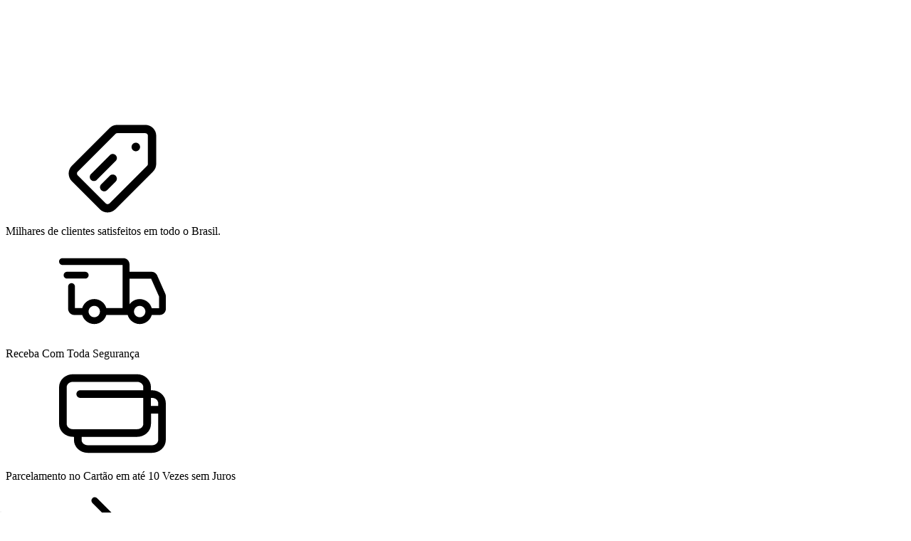

--- FILE ---
content_type: text/html; charset=UTF-8
request_url: https://www.shekinahdistribuidora.com.br/dicionarios/dicionarios/
body_size: 88688
content:
<!DOCTYPE html>
<html xmlns="http://www.w3.org/1999/xhtml" xmlns:fb="http://www.facebook.com/2008/fbml" xmlns:og="http://opengraphprotocol.org/schema/" lang="pt">
    <head>
        <link rel="preconnect" href="https://dcdn-us.mitiendanube.com" />
        <link rel="dns-prefetch" href="https://dcdn-us.mitiendanube.com" />
        <link rel="preconnect" href="https://fonts.googleapis.com" />
        <link rel="preconnect" href="https://fonts.gstatic.com" crossorigin />
        <meta http-equiv="Content-Type" content="text/html; charset=utf-8" />
        <meta http-equiv="X-UA-Compatible" content="IE=edge,chrome=1" />
        <meta name="viewport" content="width=device-width, initial-scale=1" />
        <title>Dicionarios</title>
        <meta name="description" content="Compre online Dicionarios por R$19,99. Temos dicionario teologico do novo testamento (compendio dos mais avancados estudos biblicos), pequeno dicionário bíblico e mais. Faça seu pedido ..." />
        

    
    
        
                                                                                                                                                                                                                                                                                                                                                                                        
                                    
                                            
                

            <link rel="preload" as="style" href="https://fonts.googleapis.com/css?family=Montserrat:400|Outfit:400|Open+Sans:400,700&amp;display=swap">
            <link rel="preload" href="//dcdn-us.mitiendanube.com/stores/006/618/918/themes/flex/dart-style-critical-1af165c8fa999d5235b6bd78082747d4.css" as="style" />
        <link rel="preload" href="//dcdn-us.mitiendanube.com/stores/006/618/918/themes/flex/dart-external-no-dependencies-2020a4748d2e0fc983451e7972c49502.js" as="script" />

                    <meta name="theme-color" content="#6d4024" />
        
        
        
	
				
	

        
<meta property="og:site_name" content="Shekinah Distribuidora | Bíblias e Livros Evangélicos com Ofertas Arrasadoras e atendimento que Conquista!" />


<meta property="fb:app_id" content="379938028687793" />


	
	<meta property="og:url" content="https://shekinahdistribuidora.com.br/dicionarios/" />
	<meta property="og:title" content="Dicionarios" />
	<meta property="og:description" content="" />




            <meta property="og:image" content="http://dcdn-us.mitiendanube.com/stores/006/618/918/themes/common/ogimage-1587383524-1768500116-46a34c500d44e085dbd8aec7ea52aa741768500116.png?0" />
    <meta property="og:image:secure_url" content="https://dcdn-us.mitiendanube.com/stores/006/618/918/themes/common/ogimage-1587383524-1768500116-46a34c500d44e085dbd8aec7ea52aa741768500116.png?0" />
    





        
        <style>
            
            

    
    
        
                                                                                                                                                                                                                                                                                                                                                                                        
                                    
                                            
                

            @import url('https://fonts.googleapis.com/css?family=Montserrat:400|Outfit:400|Open+Sans:400,700&amp;display=swap');
    
            
            
:root {

  
  
  
      
    
      
    
  
      
      
      
        
    
  
            
    
        
                
    
  
  
    
        
    
    
    
    
    
    
      
    
    
  
      
  
    
    
    
    
        
    
        
    
    
    
      
      
      
      
  
  
  
  --main-foreground: #181818;
  --main-background: #ffffff;

  --primary-color: #6d4024;
  --secondary-color: #3498db;
  --accent-color: #27ae60;

  --button-background: #27ae60;
  --button-foreground: #ffffff;

  --label-background: #e67e22;
  --label-foreground: #ffffff;

  
  
  --adbar-background: #f5930a;
  --adbar-foreground: #ffffff;
  --adbar-icon: #f39c12;

  --header-badge-background: #6d4024;
  --header-badge-foreground: #ffffff;

  --nav-desktop-foreground: #ffffff;
  
  --nav-desktop-background: #e67e22;
  --nav-desktop-hover: #3498db;

  --header-featured-link-foreground: #ffffff;
  --header-featured-link-background: #27ae60;

  --topbar-background: #ffffff;
  --topbar-foreground: #6d4024;
  --topbar-icons: #f39c12;

  --search-background: #ffffff;
  --search-foreground: #181818;
  --search-icon: #3498db;

  --nav-mobile-background: #6d4024;
  --nav-mobile-foreground: #ffffff;

  
  --footer-background: #eeeeee;
  --footer-foreground: #000000;
  --footer-titles: #6d4024;
  --footer-icons: #e67e22;
  --footer-form-background: #eeeeee;
  --footer-form-foreground: #6d4024;
  --footer-form-input-background: #ffffff;
  --footer-form-input-foreground: #181818;
  --footer-form-titles: #181818;
  --footer-form-button-background: #a87b05;
  --footer-form-button-foreground: #ffffff;
  --footer-social-icons: #6d4024;

  
  --slider-background: #ffffff;

  --main-categories-background: #ffffff;
  --main-categories-foreground: #181818;

  --featured-background: #ffffff;
  --featured-foreground: #181818;

  --new-background: #ffffff;
  --new-foreground: #181818;

  --sale-background: #ffffff;
  --sale-foreground: #181818;

  --promotion-background: #ffffff;
  --promotion-foreground: #181818;

  --best-seller-background: #ffffff;
  --best-seller-foreground: #181818;

  --banner-products-background: #ffffff;
  --banner-products-foreground: #181818;
  --banner-products-content: #ffffff;

  --newsletter-background: #27ae60;
  --newsletter-foreground: #ffffff;
  --newsletter-button: #ffffff;
  --newsletter-button-text: #181818;

  --welcome-background: ;
  --welcome-foreground: ;

  --testimonials-background: #ffffff;
  --testimonials-titles: #181818;
  --testimonials-foreground: #181818;
  --faq-background: #ffffff;
  --faq-foreground: #181818;

  --institutional-background: #ffffff;
  --institutional-foreground: #181818;

  --categories-background: #ffffff;
  --categories-foreground: #181818;

  --gridbanners-background: #ffffff;
  --gridbanners-foreground: #181818;

  --brands-background: #ffffff;
  --brands-foreground: #181818;

  --featured-banner-background: #ffffff;

  --video-foreground: #ffffff;

  --banner-services-background: #ffffff;
  --banner-services-foreground: #000000;
  --banner-services-title: #6d4024;
  --banner-services-icon: #ff9903;
  --banner-services-width: 1200px;

  --instafeed-background: #6d4024;
  --instafeed-foreground: #ffffff;

  --extra-menu-background: #ffffff;
  --extra-menu-foreground: #181818;

  --blog-background: #ffffff;
  --blog-foreground: #181818;

      --extra-menu-size: 13px;
    --extra-menu-padding: 10px; 
    --extra-menu-min: 40px;
  
  --extra-menu-gap: 10px;

  
  
                                
  --main-foreground-opacity-03: #18181808;
  --main-foreground-opacity-05: #1818180D;
  --main-foreground-opacity-08: #18181814;
  --main-foreground-opacity-10: #1818181A;
  --main-foreground-opacity-20: #18181833;
  --main-foreground-opacity-30: #1818184D;
  --main-foreground-opacity-40: #18181866;
  --main-foreground-opacity-50: #18181880;
  --main-foreground-opacity-60: #18181899;
  --main-foreground-opacity-70: #181818B3;
  --main-foreground-opacity-80: #181818CC;

  --main-background-opacity-30: #ffffff4D;
  --main-background-opacity-40: #ffffff66;
  --main-background-opacity-50: #ffffff80;
  --main-background-opacity-80: #ffffffCC;
  --main-background-opacity-90: #ffffffE6;

  --header-desktop-background: #ffffff;
  --header-desktop-background-opacity: #ffffff0D;
  --header-desktop-foreground: #6d4024;
  --header-icons: #a87b05;

  --header-foreground-opacity-10: #6d40241A;
  --header-foreground-opacity-20: #6d402433;
  --header-foreground-opacity-50: #6d402480;

  --nav-desktop-foreground-opacity-05: #ffffff0D;
  --nav-desktop-foreground-opacity-10: #ffffff1A;
  --nav-desktop-foreground-opacity-60: #ffffff99;

  --nav-mobile-foreground-opacity-05: #ffffff0D;
  --nav-mobile-foreground-opacity-10: #ffffff1A;
  --nav-mobile-foreground-opacity-20: #ffffff33;
  --nav-mobile-foreground-opacity-30: #ffffff4D;
  --nav-mobile-foreground-opacity-40: #ffffff66;

      --nav-item-spacing: 10px;
  
  --header-badge-foreground-opacity-20: #ffffff33;

  --adbar-foreground-opacity-10: 1A;

      --topbar-border: 1px solid #1818180D;
  
  --search-foreground-opacity-50: #18181880;

      --search-border: #1818184D;
  
  --main-categories-foreground-opacity-20: #18181833;

  --brands-foreground-opacity-10: #1818181A;

  --welcome-foreground-opacity-90: E6;

  --institutional-foreground-opacity-30: #1818184D;

      --institutional-opacity: 0.2;
  
      --testimonials-block: #ffffff;
  

  --news-foreground-opacity-10: #ffffff1A;
  --news-foreground-opacity-30: #ffffff4D;
  --news-foreground-opacity-50: #ffffff80;
  --news-foreground-opacity-70: #ffffffB3;

  --footer-foreground-opacity-10: #0000001A;
  --footer-foreground-opacity-20: #00000033;
  --footer-foreground-opacity-50: #00000080;
  --footer-foreground-opacity-60: #00000099;
  --footer-foreground-opacity-80: #000000CC;

  --footer-form-input-foreground-opacity-50: #18181880;

        
  --banner-promotional-background: #ffffff;
  --banner-promotional-foreground: #181818;
  --banner-promotional-overlay: #27ae6026;

  --extra-menu-foreground-opacity-10: #1818181A;

    
  --custom-section-1-background: #ffffff;
  --custom-section-2-background: #ffffff;
  --custom-section-3-background: #ffffff;
  --custom-section-4-background: #ffffff;
  --custom-section-5-background: #ffffff;

  --custom-section-1-foreground: #181818;
  --custom-section-2-foreground: #181818;
  --custom-section-3-foreground: #181818;
  --custom-section-4-foreground: #181818;
  --custom-section-5-foreground: #181818;

  --custom-section-1-button-background: #181818;
  --custom-section-1-button-foreground: #ffffff;
  --custom-section-2-button-background: #181818;
  --custom-section-2-button-foreground: #ffffff;
  --custom-section-3-button-background: #181818;
  --custom-section-3-button-foreground: #ffffff;
  --custom-section-4-button-background: #181818;
  --custom-section-4-button-foreground: #ffffff;
  --custom-section-5-button-background: #181818;
  --custom-section-5-button-foreground: #ffffff;

  
  --success: #4bb98c;
  --danger: #dd7774;
  --warning: #dc8f38;

  
  
  --heading-font: "Montserrat", sans-serif;
  --menu-font: "Outfit", sans-serif;
  --body-font: "Open Sans", sans-serif;

  
  --h1: 1.75rem;
  --h1-huge: 1.875rem;
  --h1-huge-md: 2.5rem;
  --h2: 1.75rem;
  --h3: 1.25rem;
  --h4: 1.125rem;
  --h5: 1rem;
  --h6: 0.875rem;
 
  --font-big: 1rem;
  --font-base: 0.875rem;
  --font-small: 0.75rem;
  --font-smallest: 0.625rem;

  --font-11: 0.6875rem;
  --font-12: 0.75rem;
  --font-13: 0.8125rem;
  --font-14: 0.875rem;
  --font-15: 0.9375rem;
  --font-16: 1rem;
  --font-18: 1.125rem;
  --font-20: 1.25rem;
  --font-22: 1.375rem;
  --font-24: 1.5rem;
  --font-26: 1.625rem;
  --font-28: 1.75rem;
  --font-30: 1.875rem;
  --font-32: 2rem;
  --font-36: 2.25rem;
  --font-40: 2.5rem;
  --font-44: 2.75rem;
  --font-48: 3rem;

      --font-menu: var(--font-15);
  
      --font-headings: var(--font-32);
  
      --font-rest: var(--font-14);
    
  
  --font-weight-light: 300;
  --font-weight-regular: 400;
  --font-weight-medium: 500;
  --font-weight-semibold: 600;
  --font-weight-bold: 700;

  
  --font-style-normal: normal;
  --font-style-italic: italic;

      --font-headings-weight: var(--font-weight-regular);
  
      --font-headings-style: var(--font-style-normal);
  
      --font-menu-weight: var(--font-weight-regular);
  
      --font-headings-style: var(--font-style-normal);    
  
        --font-menu-transform: none;
  
  
  
  
  --gutter: 15px;
  --gutter-container: 15px;
  --gutter-container-md: 80px;
  --gutter-negative: calc(var(--gutter) * -1);
  --gutter-half: calc(var(--gutter) / 2);
  --gutter-half-negative: calc(var(--gutter) * -1 / 2);
  --gutter-double: calc(var(--gutter) * 2);

  
  
  --border-radius-none : 0px;
  --border-radius-full: 100%;
  --border-radius-30: 30px;
  --border-radius-half: calc(var(--border-radius) / 2);
  --border-radius-quarter: calc(var(--border-radius) / 4);
  --border-solid: 1px solid;
  --border-dashed: 1px dashed;

            --border-radius-item-image: 14px;
      
  --btn-border-radius: var(--border-radius);

      --border-radius: 6px;
  
  
      --theme-round-full: var(--border-radius);
    --theme-round: var(--border-radius);
  
  
  --shadow-distance: 0 0 5px;

  
      --column-custom: 25%;
  
  
      --section-distance: 20px;
    --section-negative-distance: calc(var(--section-distance) * -1);

  
      --popup-width: fit-content;
  
  
      --banner-services-icon-size-desktop: 32px;
        --banner-services-icon-size-mobile: 32px;
  
  
      --item-background: #ffffff;
  
      --item-name-size: 14px;
  
      --item-name-lines: 2;
  
      --item-name-wrapper: calc(var(--item-name-size) * var(--item-name-lines) + 10px);
  
      --item-price-size: 14px;
  
  --item-price-color: #ff9903;

  
  
        
        
      --item-container-height: calc(var(--item-name-container) + 23px + 23px);
  
  --item-name-container: calc((var(--item-name-size) * var(--item-name-lines) + 18px) + 23px + 23px);

        
  
      --item-price-container: calc(var(--item-price-size)*1.5 + 18px + 20px);
  
  
  --item-bullet-border: var(--main-background);

  
  --product-price-color: #f39c12;

  
      --instafeed-font-size: var(--font-24);
  
      --search-mobile-padding: 0 15px 15px;
  
  
      --container-width-sm: 540px;
    --container-width-md: 720px;
    --container-width-lg: 960px;
    --container-width-xl: 1140px;
    --container-width: 1200px;
    --container-width-max: 1300px;
  
}


@media (min-width: 768px) {
  :root {

    
          --item-name-size: 16px;
    
    
          --item-price-size: 16px;
        
  }
}
        </style>

        
        <link rel="stylesheet" type="text/css" href="//dcdn-us.mitiendanube.com/stores/006/618/918/themes/flex/dart-style-critical-1af165c8fa999d5235b6bd78082747d4.css" media="all" />

        
        <link rel="stylesheet" type="text/css" href="//dcdn-us.mitiendanube.com/stores/006/618/918/themes/flex/dart-style-colors-61148262fd469ae8d9e8276ff9e97a50.css" media="all" />

        
        <link rel="stylesheet" href="//dcdn-us.mitiendanube.com/stores/006/618/918/themes/flex/dart-style-async-84ca4054593ce34ac138e112587b3bb2.css" media="print" onload="this.media='all'">

        
        <style>
            .credits-logo img{height:67px;width:auto;margin-left:28px}a.footer-menu-link:hover{color:#f59618;fill:#f59618}.nav-desktop-list>li:nth-child(3)[data-slug="bíblias"] .desktop-dropdown{transform:translateX(-33%);width:630px}.nav-desktop-list>li:nth-child(3)[data-slug="bíblias"] .desktop-dropdown>ul{width:630px;column-count:3!important}.nav-desktop-list>li:nth-child(4)[data-slug="livros"] .desktop-dropdown{width:840px;transform:translateX(-50%)}.nav-desktop-list>li:nth-child(4)[data-slug="livros"] .desktop-dropdown>ul{width:840px;column-count:6!important}
        </style>

        
        
        
        
        
        
                
        
        

    <link href="//dcdn-us.mitiendanube.com/stores/006/618/918/themes/common/logo-256812256-1763491304-a0f58a635c158767bd3071de21a0cbc21763491304.ico?0" class="js-favicon" rel="icon" type="image/x-icon" />
    <link href="//dcdn-us.mitiendanube.com/stores/006/618/918/themes/common/logo-256812256-1763491304-a0f58a635c158767bd3071de21a0cbc21763491304.ico?0" class="js-favicon" rel="shortcut icon" type="image/x-icon" />
<link rel="canonical" href="https://shekinahdistribuidora.com.br/dicionarios/" />

<meta name="nuvempay-logo" content="//d26lpennugtm8s.cloudfront.net/assets/common/img/logos/payment/new_logos_payment/nuvempago@2x.png" />
    <meta name="google-site-verification" content="Q42dMgaGrj8gRsauRiuBnJG9edUJhT05Ra5G3QpDhe4" />
    <meta name="google-site-verification" content="Q42dMgaGrj8gRsauRiuBnJG9edUJhT05Ra5G3QpDhe4" />

<script>
    !function(f,b,e,v,n,t,s){if(f.fbq)return;n=f.fbq=function(){n.callMethod?
            n.callMethod.apply(n,arguments):n.queue.push(arguments)};if(!f._fbq)f._fbq=n;
            n.push=n;n.loaded=!0;n.version='2.0';n.queue=[];t=b.createElement(e);t.async=!0;
            t.src=v;s=b.getElementsByTagName(e)[0];s.parentNode.insertBefore(t,s)}(window,
        document,'script','https://connect.facebook.net/en_US/fbevents.js');

        
    const tnTrackCookie = document.cookie.match('(^|;) ?tn_track=([^;]*)(;|$)')?.[2].slice(-40).toLowerCase();
    const advancedMatchingConfig = { agent: 'tiendanube-core' };

    if (tnTrackCookie) {
        advancedMatchingConfig.external_id = tnTrackCookie;
    }

    fbq('init', '1116563586209456', advancedMatchingConfig);

    
            const fbPageViewEventId = 'page-view-3ac1cf1b-4487-4d93-b2b8-18b589279503';
                fbq('track', 'PageView', {}, { eventID: fbPageViewEventId });
    
</script>
<noscript>
    <img height="1" width="1" style="display:none" src="https://www.facebook.com/tr?id=1116563586209456&ev=PageView&noscript=1"/>
</noscript>


<script type="text/javascript">
    var LS = LS || {};

    LS.store = {
        id : 6618918,
        url : "shekinahdistribuidora.lojavirtualnuvem.com.br",
        custom_url : "shekinahdistribuidora.com.br",
        ga4_measurement_id : "G-QNFPRB4X8F",
        gads_measurement_id : "AW-17507119093",
        has_preexisting_google_mc_catalog : false,
        has_google_analytics_track_product_ids : false,
        name: "Shekinah\u0020Distribuidora\u0020\u007C\u0020B\u00EDblias\u0020e\u0020Livros\u0020Evang\u00E9licos\u0020com\u0020Ofertas\u0020Arrasadoras\u0020e\u0020atendimento\u0020que\u0020Conquista\u0021",
    };
    LS.cart = {
        id : null,
        subtotal : 0,
        has_non_shippable_products: false,
        has_shippable_products: false,
        items : [
                    ]
    };
    LS.hasCartMinimumValue = false;
    LS.abStorefrontCartExperiments = null;
    LS.lang = "pt_BR";
    LS.langCode = "pt";
    LS.currency = {
        code : "BRL",
        display_short: "R\u0024",
        display_long: "R\u0024",
        cents_separator : ",",
        thousands_separator : "."
    };
    LS.country = "BR";
                    LS.category = {
        id : 35538499,
        name : 'Dicionarios',
        google_shopping_category: '',
        google_item_categories: {"item_category":"Dicionarios"},
    };
                    LS.appliedProductFilters = {};
    LS.productsCount = 34;
    LS.productFiltersTypes = {"min_price":"price","max_price":"price","brand":"brand","":"price"};
            LS.customer = null;
    LS.template= "category";
    LS.theme = {
        code: "flex",
        name: "Flex",
        custom: false,
    };
    LS.metricsWorkerScriptUrl = "https://dcdn-us.mitiendanube.com/assets/stores/js/metrics-worker-c984926f96a2e4787f155a9755d6944a30.js?v=27820601"

    LS.socialScripts = [];
    LS.DOMReady = function(fn) {
        if (document.addEventListener) {
            document.addEventListener('DOMContentLoaded', fn);
        } else {
            document.attachEvent('onreadystatechange', function() {
                if (document.readyState === 'interactive')
                    fn();
            });
        }
    };

    // Making it a thenable so it can be made into a full fledged Promise later
    LS._readyCallbacks = [];
    LS.ready = {
        then: function(callback){
            LS._readyCallbacks.push(callback);
        }
    };

    window.addEventListener('load', () => {
        if(!window.cartService) {
            return;
        }

        window.cartService.setCurrentLoadTime(1769904029);
    });

    window.pageData = {
        id: "category",
        name: "Dicionarios"
    }

    window.initialCart = {"id":null,"subtotal":0,"total":0,"discounts":0,"promotions":[],"shipping_zipcode":null};
    window.metricServiceDispatchQueue = [];
    window.metricService = { dispatch: (event) => window.metricServiceDispatchQueue.push(event) };

    window.translations = {
        cart: {
            error_messages: {
                out_of_stock: 'Este produto está fora de estoque.',
                unavailable_product: 'Este produto não está disponível.',
                update_error: 'Ocorreu um erro ao atualizar o carrinho.',
                subscription_only_product: 'Este produto está disponível apenas para assinaturas.'
            },
            name: 'Carrinho de compras'
        }
    };
</script>


    <script>
        window.recaptchaEnabled = true;
        window.recaptchaV2 = { siteKey: '6Ldp6lUqAAAAAEmZBhIVl_tzMi70KlSohR77QfLc' };
        window.recaptchaV3 = { siteKey: '6LezGnQcAAAAAD5T1ReYv_OMo1EJbDUfPu7srRhU' };
    </script>



<script>
    window.enableNativeLibraries = true;
    window.hasMetricsTag = false;
    window.hasFixFilterPaginationTag = false;
    window.hasUpdatingCartStatusTag = false;
    window.hasMaxPaymentDiscountFixTag = false;
</script>

    <script type="text/javascript" src="//dcdn-us.mitiendanube.com/assets/stores/js/linkedstore-v2-070071fae09ac00383075bd7e7fe771f30.js?v=27820601" async="true"></script>
    <script>window.vanillaJS = true;</script>

<script type="text/javascript">
            window.skipJQuery = true;
    
    LS.ready.then(() =>  {
        if (!window.jQueryNuvem) {
            window.jQueryNuvem = $
        }
    });
</script>


    
<script type="text/javascript">

    function ga_send_event(category, action, label, value) {
                    return;
            }

    </script>


    

    <!-- Google tag (gtag.js) -->
    <script async src="https://www.googletagmanager.com/gtag/js?id=G-QNFPRB4X8F&l=dataLayerTN"></script>
    <script>
        window.dataLayerTN = window.dataLayerTN || [];
        function gtagTN(){dataLayerTN.push(arguments);}

        gtagTN('consent', 'default', {
            'ad_storage': 'granted',
            'ad_user_data': 'granted',
            'ad_personalization': 'granted',
            'analytics_storage': 'granted'
        });

        gtagTN('js', new Date());

                    gtagTN('config', 'G-QNFPRB4X8F');
        
                    gtagTN('config', 'AW-17507119093');
            </script>

    <script>
    const HOME_LIST_ITEM_ID = 'home';
    const CATEGORY_LIST_ITEM_ID = 'category';
    const SEARCH_LIST_ITEM_ID = 'search';

    const LIST_ITEM_NAMES = {
        [HOME_LIST_ITEM_ID]: 'Home',
        [CATEGORY_LIST_ITEM_ID]: 'Category',
        [SEARCH_LIST_ITEM_ID]: 'Search results',
    };

            const PRODUCT_ITEM_SELECTOR = '.js-item-product';

        const findGoogleItemByProductId = function(productId) {
            const googleItems = [{"info":{"item_id":"1383349792","item_brand":"Editora Vida Nova","item_name":"Dicionario Teologico do Novo Testamento (Compendio dos Mais Avancados Estudos Biblicos)","price":189.99,"item_category":"Dicionarios"},"source":{"product_id":"311946385","variant_id":"1383349792"}},{"info":{"item_id":"1383383928","item_brand":"Editora Cpad","item_name":"Pequeno Dicion\u00e1rio B\u00edblico","price":29.99,"item_category":"Dicionarios"},"source":{"product_id":"311954547","variant_id":"1383383928"}},{"info":{"item_id":"1383370419","item_brand":"Editora Cpad","item_name":"Dicion\u00e1rio B\u00edblico | Wycliffe (Mais de 900 Fotos, Mapas, Gr\u00e1ficos e Esbo\u00e7os Que Ilustram o Texto)","price":239.99,"item_category":"Dicionarios"},"source":{"product_id":"311951504","variant_id":"1383370419"}},{"info":{"item_id":"1383347029","item_brand":"Editora Vida","item_name":"Dicionario Biblico Universal | Mais de 208 Mil Exemplares Vendidos","price":59.99,"item_category":"Dicionarios"},"source":{"product_id":"311945630","variant_id":"1383347029"}},{"info":{"item_id":"1383319467","item_brand":"Editora Vida","item_name":"Dicion\u00e1rio de Apolog\u00e9tica e Filosofia da Religi\u00e3o | C. Stepehn Evans","price":25.99,"item_category":"Dicionarios"},"source":{"product_id":"311940485","variant_id":"1383319467"}},{"info":{"item_id":"1383277324","item_brand":"Editora Vida Nova","item_name":"Dicionario Internacional de Teologia do Antigo Testamento Em Capa Dura","price":239.99,"item_category":"Dicionarios"},"source":{"product_id":"311927890","variant_id":"1383277324"}},{"info":{"item_id":"1383227794","item_brand":"Editora Geografica","item_name":"Dicion\u00e1rio B\u00edblico Ilustrado Crescer | Capa Dura","price":41.99,"item_category":"Dicionarios"},"source":{"product_id":"311913769","variant_id":"1383227794"}},{"info":{"item_id":"1383218977","item_brand":"Sociedade Biblica do Brasil","item_name":"Dicion\u00e1rio B\u00edblico Unger | Capa Dura | Merril F. Unger","price":149.99,"item_category":"Dicionarios"},"source":{"product_id":"311909436","variant_id":"1383218977"}},{"info":{"item_id":"1383216774","item_brand":"Editora Thomas Nelson","item_name":"Dicion\u00e1rio de Cristianismo e Ci\u00eancia","price":89.99,"item_category":"Dicionarios"},"source":{"product_id":"311907998","variant_id":"1383216774"}},{"info":{"item_id":"1383215025","item_brand":"Editora Vida Nova","item_name":"O Novo Dicion\u00e1rio da B\u00edblia | Edi\u00e7\u00e3o Revisada | Capa Dura","price":194.99,"item_category":"Dicionarios"},"source":{"product_id":"311906758","variant_id":"1383215025"}},{"info":{"item_id":"1383213368","item_brand":"Editora Hagnos","item_name":"Novo Dicion\u00e1rio B\u00edblico Champlin","price":209.99,"item_category":"Dicionarios"},"source":{"product_id":"311905668","variant_id":"1383213368"}},{"info":{"item_id":"1383212293","item_brand":"Editora Hagnos","item_name":"Dicion\u00e1rio Global de Teologia","price":131.99,"item_category":"Dicionarios"},"source":{"product_id":"311904905","variant_id":"1383212293"}},{"info":{"item_id":"1383211070","item_brand":"Editora Cpad","item_name":"Dicion\u00e1rio de Termos Teol\u00f3gicos Latinos e Gregos | Richard A. Muller - Editora Mundo Crist\u00e3o","price":64.99,"item_category":"Dicionarios"},"source":{"product_id":"311904339","variant_id":"1383211070"}},{"info":{"item_id":"1383206071","item_brand":"Editora Hagnos","item_name":"Novo Dicion\u00e1rio da B\u00edblia Ampliado e Atualizado | John Davis | Em Capa Dura","price":179.99,"item_category":"Dicionarios"},"source":{"product_id":"311902093","variant_id":"1383206071"}},{"info":{"item_id":"1383203823","item_brand":"Editora Vida Nova","item_name":"Dicionario Biblico Vida Nova | Derek Williams","price":71.5,"item_category":"Dicionarios"},"source":{"product_id":"311900613","variant_id":"1383203823"}},{"info":{"item_id":"1383202218","item_brand":"Editora Cpad","item_name":"Dicion\u00e1rio de Refer\u00eancias Biblicas | Como Encontrar Mais de 6.000 Assuntos Para Estudos e Mensagens","price":51.99,"item_category":"Dicionarios"},"source":{"product_id":"311899768","variant_id":"1383202218"}},{"info":{"item_id":"1383199891","item_brand":"Editora Vida Nova","item_name":"Dicion\u00e1rio Ilustrado da B\u00edblia | Editora Vida Nova","price":227.99,"item_category":"Dicionarios"},"source":{"product_id":"311898528","variant_id":"1383199891"}},{"info":{"item_id":"1383199318","item_brand":"Editora Vida","item_name":"Dicion\u00e1rio de Teologia - Stanley J. Grenz","price":29.99,"item_category":"Dicionarios"},"source":{"product_id":"311898210","variant_id":"1383199318"}},{"info":{"item_id":"1383183949","item_brand":"Editora Cpad","item_name":"Dicion\u00e1rio de Profecia B\u00edblica | Claudionor de Andrade","price":35.99,"item_category":"Dicionarios"},"source":{"product_id":"311893808","variant_id":"1383183949"}},{"info":{"item_id":"1383182234","item_brand":"Editora Hagnos","item_name":"Dicion\u00e1rio da B\u00edblia Eerdmans | David Noel Freedman | Capa Dura","price":155.99,"item_category":"Dicionarios"},"source":{"product_id":"311893263","variant_id":"1383182234"}},{"info":{"item_id":"1383140132","item_brand":"Editora Cpad","item_name":"Dicion\u00e1rio Teol\u00f3gico | Claudionor Corr\u00eaa de Andrade","price":49.99,"item_category":"Dicionarios"},"source":{"product_id":"311885704","variant_id":"1383140132"}},{"info":{"item_id":"1383130161","item_brand":"Editora Hagnos","item_name":"Breve Dicion\u00e1rio de Teologia | Capa Dura | Justo Gonz\u00e1lez","price":47.99,"item_category":"Dicionarios"},"source":{"product_id":"311883739","variant_id":"1383130161"}},{"info":{"item_id":"1383125947","item_brand":"Editora Vida","item_name":"Dicion\u00e1rio B\u00edblico Ilustrado Vida","price":207.99,"item_category":"Dicionarios"},"source":{"product_id":"311882815","variant_id":"1383125947"}},{"info":{"item_id":"1383109784","item_brand":"Editora Cpad","item_name":"Dicion\u00e1rio Vine em Capa Dura | O Significado Exeg\u00e9tico e Expositivo de Mais de 6000 Mil Palavras","price":194.99,"item_category":"Dicionarios"},"source":{"product_id":"311878175","variant_id":"1383109784"}}];
            return googleItems.find(item => item.source.product_id === productId);
        }

        
                    LS.ready.then(function() {
                const PRODUCT_GRID_SELECTOR = '.js-product-table,.product-grid,.js-infinite-grid,.js-masonry-grid';
                const itemListId = "category";

                document.querySelectorAll(PRODUCT_GRID_SELECTOR).forEach(element => {
                    element.addEventListener('click', function(event) {
                        const product = event.target.closest(PRODUCT_ITEM_SELECTOR);
                        if (!product) {
                            return;
                        }

                        const productId = product.dataset.productId;
                        const name = event.target.closest('a')?.getAttribute('title');

                        if (!productId || !name) {
                            return;
                        }

                        const googleItem = findGoogleItemByProductId(productId);
                        const googleItemId = googleItem?.info?.item_id ?? productId;

                        const eventItem = {
                            item_id: googleItemId,
                            item_name: name,
                            item_list_id: itemListId,
                            item_list_name: LIST_ITEM_NAMES[itemListId]
                        };

                                                    if (typeof gtagTN === 'function') {
                                gtagTN('event', 'select_item', {
                                    items: [{
                                        ...eventItem,
                                        id: eventItem.item_id,
                                    }]
                                });
                            }
                        
                                                    dataLayer.push({ ecommerce: null });
                            dataLayer.push({
                                event: 'select_item',
                                ecommerce: {
                                    items: [eventItem]
                                }
                            });
                                            });
                });
            });
            </script>    <script>
    const PERSISTED_CONFIG_LOCAL_STORAGE_KEY = 'persisted_config';

    const HOME_ITEM_LIST_ID = 'home';
    const CATEGORY_ITEM_LIST_ID = 'category';
    const SEARCH_ITEM_LIST_ID = 'search';
    const CART_ITEM_LIST_ID = 'cart';
    const PRODUCT_ITEM_LIST_ID = 'product';

    const ITEM_LIST_NAMES = {
        [HOME_ITEM_LIST_ID]: 'Home',
        [CATEGORY_ITEM_LIST_ID]: 'Category',
        [SEARCH_ITEM_LIST_ID]: 'Search results',
        [CART_ITEM_LIST_ID]: 'Shopping cart',
        [PRODUCT_ITEM_LIST_ID]: 'Product detail'
    };

    const GOOGLE_BUSINESS_VERTICAL_RETAIL = 'retail';

    function removeNullEntries(data) {
        Object.entries(data).forEach(([key, value]) => {
            if (!value) {
                delete data[key];
            }
        });
    }

    function formatCartItemIntoGoogleAnalyticsItem(cartItem) {
        const cartItemId = cartItem.item_id ?? cartItem.id;
        const persistedConfig = JSON.parse(window.localStorage.getItem(PERSISTED_CONFIG_LOCAL_STORAGE_KEY) ?? '{}');
        const itemListId = persistedConfig[`ga_item_list-${cartItemId}`] ?? CART_ITEM_LIST_ID;

        const cartItemData = {
            item_id: cartItem.google_item_id,
            item_brand: cartItem.brand,
            item_name: cartItem.name,
            item_variant: cartItem.short_variant_name,
            price: +((cartItem.unit_price / 100).toFixed(2)),
            quantity: Math.abs(cartItem.quantity),
            item_list_id: itemListId,
            item_list_name: ITEM_LIST_NAMES[itemListId],
            ...cartItem.google_item_categories
        };

        removeNullEntries(cartItemData);

        return cartItemData;
    }

    const formatCartItemForUnifiedGtag = (cartItem) => {
        const cartItemDataForGa4 = formatCartItemIntoGoogleAnalyticsItem(cartItem);

        return {
            ...cartItemDataForGa4,
            id: cartItemDataForGa4.item_id,
            google_business_vertical: GOOGLE_BUSINESS_VERTICAL_RETAIL
        };
    }
</script>

            <script>
    
    
            const viewItemListFromCategoryPageEventData = {
            items: [
                                    {"item_id":"1383349792","item_brand":"Editora Vida Nova","item_name":"Dicionario Teologico do Novo Testamento (Compendio dos Mais Avancados Estudos Biblicos)","price":189.99,"item_category":"Dicionarios","item_list_id":"category","item_list_name":"Category","id":"1383349792","google_business_vertical":"retail"},
                                    {"item_id":"1383383928","item_brand":"Editora Cpad","item_name":"Pequeno Dicion\u00e1rio B\u00edblico","price":29.99,"item_category":"Dicionarios","item_list_id":"category","item_list_name":"Category","id":"1383383928","google_business_vertical":"retail"},
                                    {"item_id":"1383370419","item_brand":"Editora Cpad","item_name":"Dicion\u00e1rio B\u00edblico | Wycliffe (Mais de 900 Fotos, Mapas, Gr\u00e1ficos e Esbo\u00e7os Que Ilustram o Texto)","price":239.99,"item_category":"Dicionarios","item_list_id":"category","item_list_name":"Category","id":"1383370419","google_business_vertical":"retail"},
                                    {"item_id":"1383347029","item_brand":"Editora Vida","item_name":"Dicionario Biblico Universal | Mais de 208 Mil Exemplares Vendidos","price":59.99,"item_category":"Dicionarios","item_list_id":"category","item_list_name":"Category","id":"1383347029","google_business_vertical":"retail"},
                                    {"item_id":"1383319467","item_brand":"Editora Vida","item_name":"Dicion\u00e1rio de Apolog\u00e9tica e Filosofia da Religi\u00e3o | C. Stepehn Evans","price":25.99,"item_category":"Dicionarios","item_list_id":"category","item_list_name":"Category","id":"1383319467","google_business_vertical":"retail"},
                                    {"item_id":"1383277324","item_brand":"Editora Vida Nova","item_name":"Dicionario Internacional de Teologia do Antigo Testamento Em Capa Dura","price":239.99,"item_category":"Dicionarios","item_list_id":"category","item_list_name":"Category","id":"1383277324","google_business_vertical":"retail"},
                                    {"item_id":"1383227794","item_brand":"Editora Geografica","item_name":"Dicion\u00e1rio B\u00edblico Ilustrado Crescer | Capa Dura","price":41.99,"item_category":"Dicionarios","item_list_id":"category","item_list_name":"Category","id":"1383227794","google_business_vertical":"retail"},
                                    {"item_id":"1383218977","item_brand":"Sociedade Biblica do Brasil","item_name":"Dicion\u00e1rio B\u00edblico Unger | Capa Dura | Merril F. Unger","price":149.99,"item_category":"Dicionarios","item_list_id":"category","item_list_name":"Category","id":"1383218977","google_business_vertical":"retail"},
                                    {"item_id":"1383216774","item_brand":"Editora Thomas Nelson","item_name":"Dicion\u00e1rio de Cristianismo e Ci\u00eancia","price":89.99,"item_category":"Dicionarios","item_list_id":"category","item_list_name":"Category","id":"1383216774","google_business_vertical":"retail"},
                                    {"item_id":"1383215025","item_brand":"Editora Vida Nova","item_name":"O Novo Dicion\u00e1rio da B\u00edblia | Edi\u00e7\u00e3o Revisada | Capa Dura","price":194.99,"item_category":"Dicionarios","item_list_id":"category","item_list_name":"Category","id":"1383215025","google_business_vertical":"retail"},
                                    {"item_id":"1383213368","item_brand":"Editora Hagnos","item_name":"Novo Dicion\u00e1rio B\u00edblico Champlin","price":209.99,"item_category":"Dicionarios","item_list_id":"category","item_list_name":"Category","id":"1383213368","google_business_vertical":"retail"},
                                    {"item_id":"1383212293","item_brand":"Editora Hagnos","item_name":"Dicion\u00e1rio Global de Teologia","price":131.99,"item_category":"Dicionarios","item_list_id":"category","item_list_name":"Category","id":"1383212293","google_business_vertical":"retail"},
                                    {"item_id":"1383211070","item_brand":"Editora Cpad","item_name":"Dicion\u00e1rio de Termos Teol\u00f3gicos Latinos e Gregos | Richard A. Muller - Editora Mundo Crist\u00e3o","price":64.99,"item_category":"Dicionarios","item_list_id":"category","item_list_name":"Category","id":"1383211070","google_business_vertical":"retail"},
                                    {"item_id":"1383206071","item_brand":"Editora Hagnos","item_name":"Novo Dicion\u00e1rio da B\u00edblia Ampliado e Atualizado | John Davis | Em Capa Dura","price":179.99,"item_category":"Dicionarios","item_list_id":"category","item_list_name":"Category","id":"1383206071","google_business_vertical":"retail"},
                                    {"item_id":"1383203823","item_brand":"Editora Vida Nova","item_name":"Dicionario Biblico Vida Nova | Derek Williams","price":71.5,"item_category":"Dicionarios","item_list_id":"category","item_list_name":"Category","id":"1383203823","google_business_vertical":"retail"},
                                    {"item_id":"1383202218","item_brand":"Editora Cpad","item_name":"Dicion\u00e1rio de Refer\u00eancias Biblicas | Como Encontrar Mais de 6.000 Assuntos Para Estudos e Mensagens","price":51.99,"item_category":"Dicionarios","item_list_id":"category","item_list_name":"Category","id":"1383202218","google_business_vertical":"retail"},
                                    {"item_id":"1383199891","item_brand":"Editora Vida Nova","item_name":"Dicion\u00e1rio Ilustrado da B\u00edblia | Editora Vida Nova","price":227.99,"item_category":"Dicionarios","item_list_id":"category","item_list_name":"Category","id":"1383199891","google_business_vertical":"retail"},
                                    {"item_id":"1383199318","item_brand":"Editora Vida","item_name":"Dicion\u00e1rio de Teologia - Stanley J. Grenz","price":29.99,"item_category":"Dicionarios","item_list_id":"category","item_list_name":"Category","id":"1383199318","google_business_vertical":"retail"},
                                    {"item_id":"1383183949","item_brand":"Editora Cpad","item_name":"Dicion\u00e1rio de Profecia B\u00edblica | Claudionor de Andrade","price":35.99,"item_category":"Dicionarios","item_list_id":"category","item_list_name":"Category","id":"1383183949","google_business_vertical":"retail"},
                                    {"item_id":"1383182234","item_brand":"Editora Hagnos","item_name":"Dicion\u00e1rio da B\u00edblia Eerdmans | David Noel Freedman | Capa Dura","price":155.99,"item_category":"Dicionarios","item_list_id":"category","item_list_name":"Category","id":"1383182234","google_business_vertical":"retail"},
                                    {"item_id":"1383140132","item_brand":"Editora Cpad","item_name":"Dicion\u00e1rio Teol\u00f3gico | Claudionor Corr\u00eaa de Andrade","price":49.99,"item_category":"Dicionarios","item_list_id":"category","item_list_name":"Category","id":"1383140132","google_business_vertical":"retail"},
                                    {"item_id":"1383130161","item_brand":"Editora Hagnos","item_name":"Breve Dicion\u00e1rio de Teologia | Capa Dura | Justo Gonz\u00e1lez","price":47.99,"item_category":"Dicionarios","item_list_id":"category","item_list_name":"Category","id":"1383130161","google_business_vertical":"retail"},
                                    {"item_id":"1383125947","item_brand":"Editora Vida","item_name":"Dicion\u00e1rio B\u00edblico Ilustrado Vida","price":207.99,"item_category":"Dicionarios","item_list_id":"category","item_list_name":"Category","id":"1383125947","google_business_vertical":"retail"},
                                    {"item_id":"1383109784","item_brand":"Editora Cpad","item_name":"Dicion\u00e1rio Vine em Capa Dura | O Significado Exeg\u00e9tico e Expositivo de Mais de 6000 Mil Palavras","price":194.99,"item_category":"Dicionarios","item_list_id":"category","item_list_name":"Category","id":"1383109784","google_business_vertical":"retail"},
                            ]
        };

        gtagTN('event', 'view_item_list', viewItemListFromCategoryPageEventData);
    
    
    
    </script>
    
            <script>
    <!-- Google Tag Manager -->
        (function(w,d,s,l,i){w[l]=w[l]||[];w[l].push({'gtm.start':
                new Date().getTime(),event:'gtm.js'});var f=d.getElementsByTagName(s)[0],
                j=d.createElement(s),dl=l!='dataLayer'?'&l='+l:'';j.async=true;j.src=
                'https://www.googletagmanager.com/gtm.js?id='+i+dl;f.parentNode.insertBefore(j,f);
                })(window,document,'script','dataLayer','GTM-WWL73DN');
    <!-- End Google Tag Manager -->
</script>

        <script>
    
        window.dataLayer = window.dataLayer || [];

    
    
        dataLayer.push({ ecommerce: null });
        dataLayer.push({
            event: "view_item_list",
            ecommerce: {
                items: [
                                            {"item_id":"1383349792","item_brand":"Editora Vida Nova","item_name":"Dicionario Teologico do Novo Testamento (Compendio dos Mais Avancados Estudos Biblicos)","price":189.99,"item_category":"Dicionarios","item_list_id":"category","item_list_name":"Category"},
                                            {"item_id":"1383383928","item_brand":"Editora Cpad","item_name":"Pequeno Dicion\u00e1rio B\u00edblico","price":29.99,"item_category":"Dicionarios","item_list_id":"category","item_list_name":"Category"},
                                            {"item_id":"1383370419","item_brand":"Editora Cpad","item_name":"Dicion\u00e1rio B\u00edblico | Wycliffe (Mais de 900 Fotos, Mapas, Gr\u00e1ficos e Esbo\u00e7os Que Ilustram o Texto)","price":239.99,"item_category":"Dicionarios","item_list_id":"category","item_list_name":"Category"},
                                            {"item_id":"1383347029","item_brand":"Editora Vida","item_name":"Dicionario Biblico Universal | Mais de 208 Mil Exemplares Vendidos","price":59.99,"item_category":"Dicionarios","item_list_id":"category","item_list_name":"Category"},
                                            {"item_id":"1383319467","item_brand":"Editora Vida","item_name":"Dicion\u00e1rio de Apolog\u00e9tica e Filosofia da Religi\u00e3o | C. Stepehn Evans","price":25.99,"item_category":"Dicionarios","item_list_id":"category","item_list_name":"Category"},
                                            {"item_id":"1383277324","item_brand":"Editora Vida Nova","item_name":"Dicionario Internacional de Teologia do Antigo Testamento Em Capa Dura","price":239.99,"item_category":"Dicionarios","item_list_id":"category","item_list_name":"Category"},
                                            {"item_id":"1383227794","item_brand":"Editora Geografica","item_name":"Dicion\u00e1rio B\u00edblico Ilustrado Crescer | Capa Dura","price":41.99,"item_category":"Dicionarios","item_list_id":"category","item_list_name":"Category"},
                                            {"item_id":"1383218977","item_brand":"Sociedade Biblica do Brasil","item_name":"Dicion\u00e1rio B\u00edblico Unger | Capa Dura | Merril F. Unger","price":149.99,"item_category":"Dicionarios","item_list_id":"category","item_list_name":"Category"},
                                            {"item_id":"1383216774","item_brand":"Editora Thomas Nelson","item_name":"Dicion\u00e1rio de Cristianismo e Ci\u00eancia","price":89.99,"item_category":"Dicionarios","item_list_id":"category","item_list_name":"Category"},
                                            {"item_id":"1383215025","item_brand":"Editora Vida Nova","item_name":"O Novo Dicion\u00e1rio da B\u00edblia | Edi\u00e7\u00e3o Revisada | Capa Dura","price":194.99,"item_category":"Dicionarios","item_list_id":"category","item_list_name":"Category"},
                                            {"item_id":"1383213368","item_brand":"Editora Hagnos","item_name":"Novo Dicion\u00e1rio B\u00edblico Champlin","price":209.99,"item_category":"Dicionarios","item_list_id":"category","item_list_name":"Category"},
                                            {"item_id":"1383212293","item_brand":"Editora Hagnos","item_name":"Dicion\u00e1rio Global de Teologia","price":131.99,"item_category":"Dicionarios","item_list_id":"category","item_list_name":"Category"},
                                            {"item_id":"1383211070","item_brand":"Editora Cpad","item_name":"Dicion\u00e1rio de Termos Teol\u00f3gicos Latinos e Gregos | Richard A. Muller - Editora Mundo Crist\u00e3o","price":64.99,"item_category":"Dicionarios","item_list_id":"category","item_list_name":"Category"},
                                            {"item_id":"1383206071","item_brand":"Editora Hagnos","item_name":"Novo Dicion\u00e1rio da B\u00edblia Ampliado e Atualizado | John Davis | Em Capa Dura","price":179.99,"item_category":"Dicionarios","item_list_id":"category","item_list_name":"Category"},
                                            {"item_id":"1383203823","item_brand":"Editora Vida Nova","item_name":"Dicionario Biblico Vida Nova | Derek Williams","price":71.5,"item_category":"Dicionarios","item_list_id":"category","item_list_name":"Category"},
                                            {"item_id":"1383202218","item_brand":"Editora Cpad","item_name":"Dicion\u00e1rio de Refer\u00eancias Biblicas | Como Encontrar Mais de 6.000 Assuntos Para Estudos e Mensagens","price":51.99,"item_category":"Dicionarios","item_list_id":"category","item_list_name":"Category"},
                                            {"item_id":"1383199891","item_brand":"Editora Vida Nova","item_name":"Dicion\u00e1rio Ilustrado da B\u00edblia | Editora Vida Nova","price":227.99,"item_category":"Dicionarios","item_list_id":"category","item_list_name":"Category"},
                                            {"item_id":"1383199318","item_brand":"Editora Vida","item_name":"Dicion\u00e1rio de Teologia - Stanley J. Grenz","price":29.99,"item_category":"Dicionarios","item_list_id":"category","item_list_name":"Category"},
                                            {"item_id":"1383183949","item_brand":"Editora Cpad","item_name":"Dicion\u00e1rio de Profecia B\u00edblica | Claudionor de Andrade","price":35.99,"item_category":"Dicionarios","item_list_id":"category","item_list_name":"Category"},
                                            {"item_id":"1383182234","item_brand":"Editora Hagnos","item_name":"Dicion\u00e1rio da B\u00edblia Eerdmans | David Noel Freedman | Capa Dura","price":155.99,"item_category":"Dicionarios","item_list_id":"category","item_list_name":"Category"},
                                            {"item_id":"1383140132","item_brand":"Editora Cpad","item_name":"Dicion\u00e1rio Teol\u00f3gico | Claudionor Corr\u00eaa de Andrade","price":49.99,"item_category":"Dicionarios","item_list_id":"category","item_list_name":"Category"},
                                            {"item_id":"1383130161","item_brand":"Editora Hagnos","item_name":"Breve Dicion\u00e1rio de Teologia | Capa Dura | Justo Gonz\u00e1lez","price":47.99,"item_category":"Dicionarios","item_list_id":"category","item_list_name":"Category"},
                                            {"item_id":"1383125947","item_brand":"Editora Vida","item_name":"Dicion\u00e1rio B\u00edblico Ilustrado Vida","price":207.99,"item_category":"Dicionarios","item_list_id":"category","item_list_name":"Category"},
                                            {"item_id":"1383109784","item_brand":"Editora Cpad","item_name":"Dicion\u00e1rio Vine em Capa Dura | O Significado Exeg\u00e9tico e Expositivo de Mais de 6000 Mil Palavras","price":194.99,"item_category":"Dicionarios","item_list_id":"category","item_list_name":"Category"},
                                    ]
            }
        });

    
    
    
    </script>
    
        <script>
        var fb_params = {
            referrer: document.referrer,
            userAgent: navigator.userAgent,
            language: 'pt-BR'
        };
        
                                
        const canSendPreFbq = false && typeof navigator.sendBeacon === 'function';

        let pixelFunction = 'track';
        let pixelEvent = null;
        let fbEventId = null;
        const fbTimestamp = new Date().getTime();
        let contentType = 'product';
        let includeEventId = true;
        
                    fb_params['content_ids'] = ['1383349792','1383383928','1383370419','1383347029','1383319467','1383277324','1383227794','1383218977','1383216774','1383215025','1383213368','1383212293','1383211070','1383206071','1383203823','1383202218','1383199891','1383199318','1383183949','1383182234','1383140132','1383130161','1383125947','1383109784'];
            fb_params['content_type'] = contentType;
            if(LS.category) {
                fb_params['content_name'] = LS.category.name;
                if(LS.category.google_shopping_category) {
                                                            fb_params['content_category'] = LS.category.google_shopping_category.replace(/&/g, '&amp;');
                }
            }
                            pixelFunction = 'trackCustom';
                pixelEvent = 'ViewCategory';
                fbEventId = 'view-category-3ac1cf1b-4487-4d93-b2b8-18b589279503';

                                    
        if(pixelEvent) {
            if (canSendPreFbq) {
                navigator.sendBeacon(`/pixel/`, JSON.stringify({
                    type: 'pre_fbq',
                    trackingId: typeof pixelTrackingId === 'undefined' ? null : pixelTrackingId,
                    locUrl: typeof locationUrl === 'undefined' ? null : locationUrl,
                    timestamp: Date.now(),
                    pixelEvent,
                    eventId: fbEventId
                }));
            }
            if (includeEventId) {
                fbq(pixelFunction, pixelEvent, fb_params, { eventID: fbEventId });
            } else {
                fbq(pixelFunction, pixelEvent, fb_params);
            }
        }

                    LS.ready.then(function() {
                            LS.on(LS.events.productAddedToCart, function (event, data) {
                    data ??= event.detail;
                    if (!data?.cart?.products?.length) {
                        return;
                    }

                    const { cart, cart_item: cartItem, quantity_added: quantityAdded, social_event_id_suffix: fbEventIdSuffix } = data;
                    const value = +cart.total;

                    // Facebook Pixel does not have an event to remove products from the cart.
                    if (value <= 0) {
                        return;
                    }
                    const getVariantContentId = (cartProduct) => {
                                                    return cartProduct.variant_id.toString();
                                            };
                                            const content_ids = cart.products.map(getVariantContentId);
                        const contents = cart.products.map(product => ({
                            id: getVariantContentId(product),
                            quantity: product.quantity,
                            item_price: +product.price,
                        }));
                    
                    const customData = {
                        referrer: document.referrer,
                        userAgent: navigator.userAgent,
                        language: 'pt-BR',
                        content_ids: content_ids,
                        contents: contents,
                        content_type: contentType,
                        currency: LS.currency.code,
                        quantity: quantityAdded,
                        value
                    };

                    
                    const fbAddToCartEventId = `add-to-cart-${fbEventIdSuffix}`;
                    trackAddToCartAJAX(customData, fbAddToCartEventId);
                                            sendNubeSocialTracking(cart.id, cartItem.id, customData, fbAddToCartEventId);
                                    });
            });
        
        function trackAddToCartAJAX(customData, fbEventId) {
            const eventName = 'AddToCart';
            if (canSendPreFbq) {
                navigator.sendBeacon(`/pixel/`, JSON.stringify({
                    type: 'pre_fbq',
                    trackingId: typeof pixelTrackingId === 'undefined' ? null : pixelTrackingId,
                    locUrl: typeof locationUrl === 'undefined' ? null : locationUrl,
                    timestamp: Date.now(),
                    pixelEvent: eventName,
                    eventId: fbEventId
                }));
            }
            fbq('track', eventName, customData, { eventID: fbEventId });
        }

        async function sendNubeSocialTracking(cartId, cartItemId, customData, fbEventId) {
            let data = {
                event_name: 'AddToCart',
                cart_id: cartId,
                cart_product_id: cartItemId,
                event_id: fbEventId,
            };

            Object.assign(data, customData)

            setTimeout(function() {
                new Image().src = '/fb-capi/?' + new URLSearchParams(data);
            }, 500);
        }
    </script>
<script type="text/javascript">
    function amplitude_log_event(event, properties) {
        // dummy function
        return true;
    }
</script>









        
        
    <script type="application/ld+json" data-component='structured-data.page'>
    {
        "@context": "https://schema.org/",
        "@type": "WebPage",
        "name": "Dicionarios",
                    "description": "Compre online Dicionarios por R$19,99. Temos dicionario teologico do novo testamento (compendio dos mais avancados estudos biblicos), pequeno dicionário bíblico e mais. Faça seu pedido ...",
                "breadcrumb": {
            "@type": "BreadcrumbList",
            "itemListElement": [
            {
                "@type": "ListItem",
                "position": 1,
                "name": "Início",
                "item": "https://shekinahdistribuidora.com.br"
            },                                                {
                        "@type": "ListItem",
                        "position": 2,
                        "name": "Dicionarios",
                        "item": "https://shekinahdistribuidora.com.br/dicionarios/"
                    },                                    {
                        "@type": "ListItem",
                        "position": 3,
                        "name": "Dicionarios",
                        "item": "https://shekinahdistribuidora.com.br/dicionarios/dicionarios/"
                    }                                        ]
        }    }
    </script>


    </head>

    
    <body class=" template-category transition-long         page--dicionarios    ">

        
        <svg xmlns="http://www.w3.org/2000/svg" class="hidden">

        
        <symbol id="bars" viewBox="0 0 448 512">
                <path d="M436 124H12c-6.627 0-12-5.373-12-12V80c0-6.627 5.373-12 12-12h424c6.627 0 12 5.373 12 12v32c0 6.627-5.373 12-12 12zm0 160H12c-6.627 0-12-5.373-12-12v-32c0-6.627 5.373-12 12-12h424c6.627 0 12 5.373 12 12v32c0 6.627-5.373 12-12 12zm0 160H12c-6.627 0-12-5.373-12-12v-32c0-6.627 5.373-12 12-12h424c6.627 0 12 5.373 12 12v32c0 6.627-5.373 12-12 12z"/>
        </symbol>
        <symbol id="menu" viewBox="0 0 20 14">
                <path d="M0 0.995193C0 0.445563 0.445563 0 0.995193 0H9.00481C9.55444 0 10 0.445563 10 0.995193C10 1.54482 9.55444 1.99039 9.00481 1.99039H0.995194C0.445564 1.99039 0 1.54482 0 0.995193Z"/>
                <path d="M0 6.99976C0 6.45013 0.445563 6.00456 0.995193 6.00456H19.0048C19.5544 6.00456 20 6.45013 20 6.99976C20 7.54939 19.5544 7.99495 19.0048 7.99495H0.995194C0.445564 7.99495 0 7.54939 0 6.99976Z"/>
                <path d="M0.995193 12.0096C0.445563 12.0096 0 12.4552 0 13.0048C0 13.5544 0.445564 14 0.995194 14H13.0048C13.5544 14 14 13.5544 14 13.0048C14 12.4552 13.5544 12.0096 13.0048 12.0096H0.995193Z"/>
        </symbol>

        
        <symbol id="trash" viewBox="0 0 448 512">
                <path d="M268 416h24a12 12 0 0 0 12-12V188a12 12 0 0 0-12-12h-24a12 12 0 0 0-12 12v216a12 12 0 0 0 12 12zM432 80h-82.41l-34-56.7A48 48 0 0 0 274.41 0H173.59a48 48 0 0 0-41.16 23.3L98.41 80H16A16 16 0 0 0 0 96v16a16 16 0 0 0 16 16h16v336a48 48 0 0 0 48 48h288a48 48 0 0 0 48-48V128h16a16 16 0 0 0 16-16V96a16 16 0 0 0-16-16zM171.84 50.91A6 6 0 0 1 177 48h94a6 6 0 0 1 5.15 2.91L293.61 80H154.39zM368 464H80V128h288zm-212-48h24a12 12 0 0 0 12-12V188a12 12 0 0 0-12-12h-24a12 12 0 0 0-12 12v216a12 12 0 0 0 12 12z"/>
        </symbol>

        <symbol id="sync-alt" viewBox="0 0 512 512">
                <path d="M483.515 28.485L431.35 80.65C386.475 35.767 324.485 8 256 8 123.228 8 14.824 112.338 8.31 243.493 7.971 250.311 13.475 256 20.301 256h28.045c6.353 0 11.613-4.952 11.973-11.294C66.161 141.649 151.453 60 256 60c54.163 0 103.157 21.923 138.614 57.386l-54.128 54.129c-7.56 7.56-2.206 20.485 8.485 20.485H492c6.627 0 12-5.373 12-12V36.971c0-10.691-12.926-16.045-20.485-8.486zM491.699 256h-28.045c-6.353 0-11.613 4.952-11.973 11.294C445.839 370.351 360.547 452 256 452c-54.163 0-103.157-21.923-138.614-57.386l54.128-54.129c7.56-7.56 2.206-20.485-8.485-20.485H20c-6.627 0-12 5.373-12 12v143.029c0 10.691 12.926 16.045 20.485 8.485L80.65 431.35C125.525 476.233 187.516 504 256 504c132.773 0 241.176-104.338 247.69-235.493.339-6.818-5.165-12.507-11.991-12.507z"/>
        </symbol>

        <symbol id="earphone" viewBox="0 0 512 512">
                <path d="M133.8,208.4H98.3c6.5-87.1,82.3-152.5,169.4-146c61.7,4.6,115.2,44.7,136.7,102.9c3.4,9.3,13.7,14,23.1,10.6
                        c9.3-3.4,14-13.7,10.6-23.1C400.8,52.2,289.2,0.9,188.7,38.1C113.2,66.1,62.8,137.6,62,218.1c-22.3,12.8-36,36.5-36,62.2v61.1
                        c0.1,39.7,32.2,71.8,71.9,71.9h35.9c9.9,0,18-8.1,18-18l0,0V226.4C151.8,216.5,143.7,208.4,133.8,208.4L133.8,208.4z M115.8,377.3
                        h-18c-19.9,0-35.9-16.1-35.9-35.9v-61.1c0-19.9,16.1-35.9,35.9-35.9h18V377.3z"/>
                <path d="M414.1,208.4h-35.9c-9.9,0-18,8.1-18,18l0,0v187.8c0,9.9-8.1,18-18,18h-54.8v0.5c-9.6-17.3-31.4-23.6-48.9-14
                        c-17.3,9.6-23.6,31.4-14,48.9c9.6,17.3,31.4,23.6,48.9,14c5.9-3.2,10.8-8.2,14-14v0.5h54.8c29.7,0,53.9-24.2,53.9-53.9v-0.9h18
                        c39.7-0.1,71.8-32.2,71.9-71.9v-61.1C485.9,240.6,453.7,208.5,414.1,208.4z M450.1,341.4c0,19.9-16.1,35.9-35.9,35.9h-18v-133h18
                        c19.9,0,35.9,16.1,35.9,35.9V341.4z"/>
        </symbol>
        
        <symbol id="icon-store" viewBox="0 0 512 512">
                <path d="M485.2,135.8l-32.9-98.6c-2.2-6.7-8.5-11.3-15.6-11.2H75.3c-7.1,0-13.4,4.5-15.6,11.2l-32.9,98.6c-0.5,1.5-0.8,3.1-0.8,4.8
		v16.9c0.1,25.7,12.2,49.9,32.9,65.3v213.9c0,27.2,22,49.3,49.3,49.3c0,0,0,0,0,0h295.7c27.2,0,49.3-22.1,49.3-49.3V222.8
		c20.6-15.4,32.8-39.6,32.8-65.4v-16.9C486,138.9,485.7,137.3,485.2,135.8z M371,58.9h53.9l22,65.7H371V58.9z M272.4,58.9h65.7v65.7
		h-65.7L272.4,58.9z M173.8,58.9h65.7v65.7h-65.7L173.8,58.9z M87.1,58.9H141v65.7H65.1L87.1,58.9z M288.8,453.2h-65.7V321.7h65.7
		V453.2L288.8,453.2z M420.3,436.7c0,9.1-7.4,16.4-16.4,16.4h0h-82.1V305.3c0-9.1-7.4-16.4-16.4-16.4h-98.6
		c-9.1,0-16.4,7.4-16.4,16.4l0,0v147.9h-82.2c-9.1,0-16.4-7.4-16.4-16.4l0,0V237.9c23.1,4.7,47-0.8,65.7-15.1
		c29.3,21.5,69.2,21.5,98.6,0c29.3,21.5,69.2,21.5,98.6,0c18.7,14.3,42.7,19.8,65.7,15.1L420.3,436.7z M403.8,206.7
		c-14.2,0-27.7-6.2-36.9-17c-6-6.8-16.3-7.5-23.2-1.6c-0.6,0.5-1.1,1-1.6,1.6c-18.3,20.4-49.6,22.1-70,3.8c-1.3-1.2-2.6-2.5-3.8-3.8
		c-6.4-6.8-17.2-7.2-24-0.7l-0.7,0.7c-18.3,20.4-49.6,22.1-70,3.8c-1.3-1.2-2.6-2.5-3.8-3.8c-6.4-6.8-17.2-7.2-24-0.7l-0.7,0.7
		c-9.2,10.8-22.7,17-36.9,17c-27.2,0-49.3-22.1-49.2-49.3h394.3C453.1,184.6,431.1,206.7,403.8,206.7L403.8,206.7z"/>
        </symbol>

        <symbol id="time" viewBox="0 0 512 512">
                <path d="M256,64.3c105.7,0,191.7,86,191.7,191.7s-86,191.7-191.7,191.7S64.3,361.7,64.3,256S150.3,64.3,256,64.3z M256,26
                C129,26,26,129,26,256s103,230,230,230s230-103,230-230S383,26,256,26z M275.2,256V141h-38.3v153.3H371V256H275.2z"/>
        </symbol>

        <symbol id="facebook" viewBox="0 0 1024 1024">
                <path d="M1024 512a512 512 0 1 0-592 505.8V660H302V512h130V399.2C432 270.9 508.4 200 625.4 200c56 0 114.6 10 114.6 10v126h-64.6c-63.6 0-83.4 39.5-83.4 80v96h142l-22.7 148H592v357.8A512 512 0 0 0 1024 512z"/>
        </symbol> 

        <symbol id="guarantee" viewBox="0 0 214 230">
                <path d="M32.07 140.91C24.86 133.05 23.52 124.36 26.01 114.57C26.5 112.64 24.95 109.58 23.42 107.86C17.46 101.18 14.34 93.58 16.92 84.92C18.29 80.34 21.36 76.1 24.34 72.22C26.26 69.72 27.02 67.66 26.36 64.59C22.94 48.86 29.01 38.33 44.4 33.5C47.62 32.49 49.25 30.9 50.29 27.69C55.21 12.6 65.73 6.6 81.12 10C84.5 10.75 86.9 10.24 89.57 7.8C101.09 -2.73 113.75 -2.57 125.11 8.12C127.52 10.39 129.61 11.1 133.02 10.36C148.71 6.97 159.16 13.17 163.95 28.59C164.97 31.88 166.74 33.31 169.89 34.34C184.8 39.22 190.95 49.97 187.47 65.29C186.66 68.85 187.38 71.09 189.75 73.69C200.06 84.99 199.96 97.58 189.56 108.9C187.39 111.27 186.07 113.41 187.02 116.84C189.45 125.6 187.88 133.66 181.44 141.13C189.38 149.02 197.26 156.86 205.15 164.71C206.8 166.36 208.49 167.97 210.09 169.67C215.57 175.5 214.05 181.68 206.35 184.24C197.67 187.13 188.85 189.59 180.24 192.65C178.32 193.33 176.23 195.48 175.58 197.42C172.98 205.14 170.93 213.04 168.66 220.87C165.9 230.38 159.57 232.09 152.6 225.15C138.9 211.51 125.26 197.81 111.58 184.16C107.26 179.85 106.15 179.88 101.8 184.22C88.24 197.77 74.71 211.33 61.14 224.87C53.87 232.12 47.57 230.54 44.76 220.8C42.54 213.13 40.16 205.5 38.22 197.76C37.42 194.55 35.73 193.11 32.73 192.22C24.12 189.68 15.55 186.99 7.00999 184.19C-0.660007 181.68 -2.25001 175.39 3.38999 169.65C12.71 160.14 22.19 150.78 32.07 140.91ZM75.53 25.04C70.46 24.68 67.7 26.43 66.31 30.16C65.27 32.96 64.27 35.8 63.49 38.68C62.28 43.15 59.41 45.56 55.05 46.94C39.85 51.74 39.77 51.84 43.18 67.14C44.14 71.44 43.53 74.87 40.44 78.11C29.97 89.11 28.31 90.08 40.09 102.32C43.12 105.46 43.97 108.83 42.94 113.24C39.87 126.48 37.1 129.1 55.06 134.15C59.13 135.29 61.62 137.84 62.66 141.92C63.2 144.01 63.94 146.05 64.6 148.11C66.99 155.63 69.58 157.16 77.16 155.55C78.62 155.24 80.14 155.09 81.55 154.63C87.02 152.88 91.34 154.22 95.56 158.3C105.72 168.13 106.38 167.97 116.8 158.7C117.05 158.48 117.32 158.28 117.54 158.03C121.06 154.19 125.12 153.51 130.21 154.74C144.65 158.24 145.16 157.93 149.6 143.71C151.15 138.76 153.87 135.93 158.87 134.4C173.5 129.94 173.7 129.62 170.3 114.8C169.16 109.84 170.23 106.22 173.64 102.59C184.16 91.37 184.16 91.09 173.88 79.92C170.53 76.28 169.39 72.7 170.52 67.72C173.95 52.63 173.8 52.48 159.2 47.71C154.68 46.23 151.89 43.78 150.54 39.08C146.38 24.54 145.67 23.47 130.33 27.23C125.8 28.34 122.38 27.35 118.98 24.23C107.25 13.48 107.1 13.47 95.19 24.16C91.85 27.15 88.4 28.05 84.2 27.03C80.99 26.22 77.73 25.54 75.53 25.04ZM56.76 204.57C67.21 194.15 77.6 183.79 88.06 173.36C86.33 169.77 82.88 170.63 79.37 171.36C65.12 174.33 54.15 167.87 49.65 153.95C49.08 152.18 48.41 150.44 48.1 149.56C40.1 157.56 32.31 165.36 24.65 173.02C30.41 174.85 36.83 177.08 43.37 178.9C48.02 180.2 50.71 182.82 51.86 187.57C53.3 193.52 55.24 199.35 56.76 204.57ZM124.24 172.47C135.73 183.97 146.15 194.4 156.55 204.81C158.08 199.6 160.02 193.95 161.36 188.17C162.55 183.06 165.25 180.14 170.4 178.8C176.89 177.1 183.21 174.77 188.25 173.15C180.82 165.24 173.28 157.21 165.43 148.87C164.8 150.14 164 151.22 163.72 152.42C159.88 168.77 144.77 175.97 130.83 171.4C128.99 170.79 126.55 172.05 124.24 172.47Z"/>
                <path d="M97.61 107.22C108.92 95.91 119.61 85.2 130.32 74.5C131.62 73.21 132.85 71.82 134.3 70.72C137.82 68.06 141.44 68.14 144.76 71.03C147.91 73.77 148.21 78.44 145.4 81.84C143.5 84.14 141.25 86.16 139.13 88.28C127.83 99.59 116.54 110.91 105.21 122.2C99.58 127.81 96.02 127.8 90.37 122.18C83.4 115.25 76.43 108.32 69.53 101.32C65.28 97.01 64.93 92.5 68.35 88.98C71.69 85.55 76.55 85.8 80.7 89.91C86.26 95.42 91.64 101.09 97.61 107.22Z"/>
        </symbol>

        <symbol id="box-cancel" viewBox="0 0 20 20">
                <path d="M20,4.933a.625.625,0,0,0-.357-.5L10.264.059a.625.625,0,0,0-.529,0L.361,4.434a.625.625,0,0,0-.357.5S0,5,0,5V15.626a.625.625,0,0,0,.393.58l9.375,3.75a.625.625,0,0,0,.464,0l2.54-1.016A4.373,4.373,0,0,0,20,15.626V5S20,4.937,20,4.933ZM10,1.315l7.8,3.641-3,1.2L6.849,2.786ZM9.375,18.452,1.25,15.2V5.924l8.125,3.25ZM10,8.077,2.2,4.956,5.325,3.5l7.826,3.32Zm5.625,10.673a3.125,3.125,0,1,1,3.125-3.125A3.129,3.129,0,0,1,15.625,18.751Zm0-7.5a4.373,4.373,0,0,0-3.713,6.687l-1.287.515V9.174l8.125-3.25v6.643A4.362,4.362,0,0,0,15.625,11.251Z" transform="translate(0 0)"/><path d="M362.446,361.562l.5-.5a.625.625,0,0,0-.884-.884l-.5.5-.5-.5a.625.625,0,1,0-.884.884l.5.5-.5.5a.625.625,0,1,0,.884.884l.5-.5.5.5a.625.625,0,0,0,.884-.884Z" transform="translate(-345.937 -345.936)"/>
        </symbol>

        <symbol id="tag" viewBox="0 0 512 512">
                <path d="M167.1,315.3c-5.1,0-10.2-1.9-14.1-5.8c-7.8-7.8-7.8-20.4,0-28.1l90.3-90.3c7.8-7.8,20.3-7.8,28.1,0
                c7.8,7.8,7.8,20.3,0,28.1l-90.3,90.3C177.3,313.3,172.2,315.3,167.1,315.3z"/>
                <path d="M216.3,364.5c-5.1,0-10.2-1.9-14.1-5.8c-7.8-7.8-7.8-20.4,0-28.1l41-41c7.8-7.8,20.3-7.8,28.1,0s7.8,20.4,0,28.1l-41,41
                C226.5,362.6,221.4,364.5,216.3,364.5z"/>
                <path d="M232.7,465.8c-14.1,0-27.3-5.5-37.3-15.4L61.4,316.3C51.4,306.3,46,293,46,279c0-14.1,5.5-27.3,15.4-37.2c0,0,0,0,0,0
                L241.9,61.2c10-10,23.2-15.4,37.3-15.4h134.1c14.1,0,27.3,5.5,37.3,15.4c9.9,9.9,15.4,23.2,15.4,37.3v134.1
                c0,14.1-5.5,27.3-15.4,37.2L270,450.4C260.1,460.3,246.8,465.8,232.7,465.8z M89.5,269.8c-2.5,2.5-3.8,5.7-3.8,9.2
                c0,3.5,1.4,6.7,3.8,9.2l134.1,134.1c4.9,4.9,13.4,4.9,18.3,0l180.5-180.5c2.4-2.4,3.8-5.7,3.8-9.1V98.5c0-3.5-1.3-6.7-3.8-9.1
                c-2.5-2.5-5.7-3.8-9.2-3.8H279.2c-3.4,0-6.7,1.4-9.1,3.8L89.5,269.8z"/>
                <path d="M388.6,151.8c0,5.4-2.2,10.7-6,14.5c-3.8,3.8-9.1,6-14.5,6c-5.4,0-10.7-2.2-14.5-6s-6-9.1-6-14.5c0-5.4,2.2-10.7,6-14.5
                c3.8-3.8,9.1-6,14.5-6c5.4,0,10.7,2.2,14.5,6C386.5,141.2,388.6,146.4,388.6,151.8z"/>
        </symbol>

        <symbol id="circle-notch" viewBox="0 0 512 512">
                <path d="M288 24.103v8.169a11.995 11.995 0 0 0 9.698 11.768C396.638 63.425 472 150.461 472 256c0 118.663-96.055 216-216 216-118.663 0-216-96.055-216-216 0-104.534 74.546-192.509 174.297-211.978A11.993 11.993 0 0 0 224 32.253v-8.147c0-7.523-6.845-13.193-14.237-11.798C94.472 34.048 7.364 135.575 8.004 257.332c.72 137.052 111.477 246.956 248.531 246.667C393.255 503.711 504 392.789 504 256c0-121.187-86.924-222.067-201.824-243.704C294.807 10.908 288 16.604 288 24.103z"/>
        </symbol>

        <symbol id="times-circle" viewBox="0 0 512 512">
                <path d="M256 8C119 8 8 119 8 256s111 248 248 248 248-111 248-248S393 8 256 8zm0 464c-118.7 0-216-96.1-216-216 0-118.7 96.1-216 216-216 118.7 0 216 96.1 216 216 0 118.7-96.1 216-216 216zm94.8-285.3L281.5 256l69.3 69.3c4.7 4.7 4.7 12.3 0 17l-8.5 8.5c-4.7 4.7-12.3 4.7-17 0L256 281.5l-69.3 69.3c-4.7 4.7-12.3 4.7-17 0l-8.5-8.5c-4.7-4.7-4.7-12.3 0-17l69.3-69.3-69.3-69.3c-4.7-4.7-4.7-12.3 0-17l8.5-8.5c4.7-4.7 12.3-4.7 17 0l69.3 69.3 69.3-69.3c4.7-4.7 12.3-4.7 17 0l8.5 8.5c4.6 4.7 4.6 12.3 0 17z"/>
        </symbol>

        <symbol id="enter" viewBox="0 0 20 16">
                <path d="M13.4856 16H17.4856C18.5902 16 19.4856 15.1046 19.4856 14V2C19.4856 0.895431 18.5902 0 17.4856 0H13.4856V2H17.4856V14H13.4856V16Z"/>
                <path d="M8.15809 13.385L6.73788 11.9768L10.6571 8.02422L1.51415 8.02417C0.96187 8.02417 0.514157 7.57645 0.51416 7.02417C0.514163 6.47189 0.961881 6.02417 1.51417 6.02418L10.6763 6.02422L6.69587 2.0774L8.10407 0.657202L14.495 6.9941L8.15809 13.385Z"/>
        </symbol>

        <symbol id="star" viewBox="0 0 512 512">
                <path d="m510.652344 185.902344c-3.351563-10.367188-12.546875-17.730469-23.425782-18.710938l-147.773437-13.417968-58.433594-136.769532c-4.308593-10.023437-14.121093-16.511718-25.023437-16.511718s-20.714844 6.488281-25.023438 16.535156l-58.433594 136.746094-147.796874 13.417968c-10.859376 1.003906-20.03125 8.34375-23.402344 18.710938-3.371094 10.367187-.257813 21.738281 7.957031 28.90625l111.699219 97.960937-32.9375 145.089844c-2.410156 10.667969 1.730468 21.695313 10.582031 28.09375 4.757813 3.4375 10.324219 5.1875 15.9375 5.1875 4.839844 0 9.640625-1.304687 13.949219-3.882813l127.46875-76.183593 127.421875 76.183593c9.324219 5.609376 21.078125 5.097657 29.910156-1.304687 8.855469-6.417969 12.992187-17.449219 10.582031-28.09375l-32.9375-145.089844 111.699219-97.941406c8.214844-7.1875 11.351563-18.539063 7.980469-28.925781zm0 0"/>
        </symbol>

        <symbol id="calendar-alt" viewBox="0 0 448 512">
                <path d="M148 288h-40c-6.6 0-12-5.4-12-12v-40c0-6.6 5.4-12 12-12h40c6.6 0 12 5.4 12 12v40c0 6.6-5.4 12-12 12zm108-12v-40c0-6.6-5.4-12-12-12h-40c-6.6 0-12 5.4-12 12v40c0 6.6 5.4 12 12 12h40c6.6 0 12-5.4 12-12zm96 0v-40c0-6.6-5.4-12-12-12h-40c-6.6 0-12 5.4-12 12v40c0 6.6 5.4 12 12 12h40c6.6 0 12-5.4 12-12zm-96 96v-40c0-6.6-5.4-12-12-12h-40c-6.6 0-12 5.4-12 12v40c0 6.6 5.4 12 12 12h40c6.6 0 12-5.4 12-12zm-96 0v-40c0-6.6-5.4-12-12-12h-40c-6.6 0-12 5.4-12 12v40c0 6.6 5.4 12 12 12h40c6.6 0 12-5.4 12-12zm192 0v-40c0-6.6-5.4-12-12-12h-40c-6.6 0-12 5.4-12 12v40c0 6.6 5.4 12 12 12h40c6.6 0 12-5.4 12-12zm96-260v352c0 26.5-21.5 48-48 48H48c-26.5 0-48-21.5-48-48V112c0-26.5 21.5-48 48-48h48V12c0-6.6 5.4-12 12-12h40c6.6 0 12 5.4 12 12v52h128V12c0-6.6 5.4-12 12-12h40c6.6 0 12 5.4 12 12v52h48c26.5 0 48 21.5 48 48zm-48 346V160H48v298c0 3.3 2.7 6 6 6h340c3.3 0 6-2.7 6-6z"/>
        </symbol>

        <symbol id="credit-card-blank" viewBox="0 0 576 512">
                <path d="M527.9 32H48.1C21.5 32 0 53.5 0 80v352c0 26.5 21.5 48 48.1 48h479.8c26.6 0 48.1-21.5 48.1-48V80c0-26.5-21.5-48-48.1-48zm-6 400H54.1c-3.3 0-6-2.7-6-6V86c0-3.3 2.7-6 6-6h467.8c3.3 0 6 2.7 6 6v340c0 3.3-2.7 6-6 6zM192 364v8c0 6.6-5.4 12-12 12h-72c-6.6 0-12-5.4-12-12v-8c0-6.6 5.4-12 12-12h72c6.6 0 12 5.4 12 12zm192 0v8c0 6.6-5.4 12-12 12H236c-6.6 0-12-5.4-12-12v-8c0-6.6 5.4-12 12-12h136c6.6 0 12 5.4 12 12z"/>
        </symbol>

        <symbol id="usd-circle" viewBox="0 0 496 512">
                <path d="M291 244l-72-21.9c-9-2.8-15.2-12.1-15.2-22.7 0-12.9 9.2-23.4 20.5-23.4h45c7 0 13.8 1.9 19.9 5.4 6.4 3.7 14.3 3.4 19.7-1.6l12-11.3c7.6-7.2 6.3-19.4-2.3-25.2-13.8-9.3-29.9-14.5-46.4-15.1V112c0-8.8-7.2-16-16-16h-16c-8.8 0-16 7.2-16 16v16c-37.6.1-68.2 32.1-68.2 71.4 0 31.5 20.2 59.7 49.2 68.6l72 21.9c9 2.8 15.2 12.1 15.2 22.7 0 12.9-9.2 23.4-20.5 23.4h-45c-7 0-13.8-1.9-19.9-5.4-6.4-3.7-14.3-3.4-19.7 1.6l-12 11.3c-7.6 7.2-6.3 19.4 2.3 25.2 13.8 9.3 29.9 14.5 46.4 15.1V400c0 8.8 7.2 16 16 16h16c8.8 0 16-7.2 16-16v-16c37.6-.1 68.2-32.1 68.2-71.4 0-31.5-20.2-59.7-49.2-68.6zM248 8C111 8 0 119 0 256s111 248 248 248 248-111 248-248S385 8 248 8zm0 448c-110.3 0-200-89.7-200-200S137.7 56 248 56s200 89.7 200 200-89.7 200-200 200z"/>
        </symbol>

        <symbol id="pix" viewBox="0 0 315.63 315.63">
                <path d="M246.2,241.4c-12.3,0-24.1-4.8-32.8-13.5L166,180.5c-3.5-3.3-9-3.3-12.4,0L106.1,228c-8.7,8.7-20.5,13.6-32.8,13.6H64l60,60
                        c18.7,18.7,49.1,18.7,67.8,0l60.1-60.1L246.2,241.4z"/>
                <path d="M73.3,74c12.3,0,24.1,4.9,32.8,13.6l47.5,47.5c3.4,3.4,9,3.4,12.4,0l47.3-47.3c8.7-8.7,20.5-13.6,32.8-13.6h5.7L191.7,14
                        C173-4.7,142.7-4.7,123.9,14c0,0,0,0,0,0L64,74H73.3z"/>
                <path d="M301.6,123.9l-36.3-36.3c-0.8,0.3-1.7,0.5-2.6,0.5h-16.5c-8.6,0-16.8,3.4-22.9,9.5l-47.3,47.3c-8.9,8.9-23.3,8.9-32.1,0
                        L96.2,97.4c-6.1-6.1-14.3-9.5-22.9-9.5H53c-0.8,0-1.7-0.2-2.4-0.5L14,123.9c-18.7,18.7-18.7,49.1,0,67.8l36.5,36.5
                        c0.8-0.3,1.6-0.5,2.4-0.5h20.4c8.6,0,16.8-3.4,22.9-9.5l47.5-47.5c8.6-8.6,23.6-8.6,32.1,0l47.3,47.3c6.1,6.1,14.3,9.5,22.9,9.5
                        h16.5c0.9,0,1.8,0.2,2.6,0.5l36.3-36.3C320.3,173,320.3,142.6,301.6,123.9C301.6,123.9,301.6,123.9,301.6,123.9"/>
        </symbol>

        <symbol id="money-bill" viewBox="0 0 640 512">
                <path d="M608 64H32A32 32 0 000 96v320a32 32 0 0032 32h576a32 32 0 0032-32V96a32 32 0 00-32-32zm-16 272a64 64 0 00-64 64H112a64 64 0 00-64-64V176a64 64 0 0064-64h416a64 64 0 0064 64v160zM320 160c-44.2 0-80 43-80 96s35.8 96 80 96 80-43 80-96-35.8-96-80-96z"/>
        </symbol>

        <symbol id="delivery" viewBox="0 0 29.57 21">
                <path d="M27.15.68A1.24,1.24,0,0,0,25.89,0L14.78,1.43,3.68,0A1.24,1.24,0,0,0,2.43.68L.13,5.27a1.26,1.26,0,0,0,0,1A1.23,1.23,0,0,0,.89,7l2,.56v9.06a1.92,1.92,0,0,0,1.46,1.87L14,20.9a3.37,3.37,0,0,0,1.63,0l9.66-2.41a1.93,1.93,0,0,0,1.46-1.87v-9l2-.57a1.25,1.25,0,0,0,.79-.68,1.28,1.28,0,0,0,0-1.05ZM1,5.91a.2.2,0,0,1,0-.19l2.3-4.59A.23.23,0,0,1,3.53,1h0L14,2.33l-3.7,6.13a.24.24,0,0,1-.26.1L1.17,6A.25.25,0,0,1,1,5.91ZM4.56,17.52a.92.92,0,0,1-.7-.9V7.85L9.73,9.52A1.21,1.21,0,0,0,11.12,9l3.17-5.24V19.94h-.07Zm21.16-.9a.94.94,0,0,1-.71.9l-9.65,2.41h-.08V3.73L18.45,9a1.26,1.26,0,0,0,1.06.59,1.24,1.24,0,0,0,.33,0l5.88-1.68ZM28.55,5.91A.2.2,0,0,1,28.4,6L19.57,8.57a.24.24,0,0,1-.26-.11l-3.7-6.13L26,1a.23.23,0,0,1,.23.13l2.3,4.59A.2.2,0,0,1,28.55,5.91Z"/>
        </symbol>


        
        

        <symbol id="search" viewBox="0 0 512 512">
                <path d="M47.3,231.7c-0.1-95,77-172.1,172-172.1c95-0.1,172.1,76.9,172.2,171.9c0.1,95-77,172.1-172,172.1S47.3,326.7,47.3,231.7 C47.3,231.7,47.3,231.7,47.3,231.7z M219.5,12.5C98.4,12.4,0.1,110.4,0,231.4s97.9,219.3,219,219.4c56.4,0.1,110.6-21.6,151.5-60.5 c1,1.6,2.2,3.2,3.5,4.5l97.8,97.8c9.2,9.2,24.1,9.2,33.3,0c9.2-9.2,9.2-24.1,0-33.3l0,0l-97.8-97.8c-2.2-2.2-4.8-4-7.7-5.2 c68.9-99.5,44.1-236-55.4-304.9C307.5,26.1,264,12.5,219.5,12.5z"/>
        </symbol>

        <symbol id="user" viewBox="0 0 28 28">
                <path d="M14 2.4574C7.6252 2.4574 2.4574 7.6252 2.4574 14C2.4574 20.3748 7.6252 25.5426 14 25.5426C20.3748 25.5426 25.5426 20.3748 25.5426 14C25.5426 7.6252 20.3748 2.4574 14 2.4574ZM0 14C0 6.26801 6.26801 0 14 0C21.732 0 28 6.26801 28 14C28 21.732 21.732 28 14 28C6.26801 28 0 21.732 0 14Z"/><path d="M14.0001 7.56592C11.8573 7.56592 10.1202 9.30298 10.1202 11.4457C10.1202 13.5885 11.8573 15.3256 14.0001 15.3256C16.1428 15.3256 17.8799 13.5885 17.8799 11.4457C17.8799 9.30298 16.1428 7.56592 14.0001 7.56592ZM7.66284 11.4457C7.66284 7.94579 10.5001 5.10852 14.0001 5.10852C17.5 5.10852 20.3373 7.94579 20.3373 11.4457C20.3373 14.9457 17.5 17.783 14.0001 17.783C10.5001 17.783 7.66284 14.9457 7.66284 11.4457Z"/><path d="M5.1084 24.217C5.1084 21.4224 7.37388 19.1569 10.1685 19.1569H17.8313C20.6259 19.1569 22.8914 21.4224 22.8914 24.217H20.434C20.434 22.7796 19.2687 21.6143 17.8313 21.6143H10.1685C8.73106 21.6143 7.5658 22.7796 7.5658 24.217H5.1084Z"/>
        </symbol>

                        <symbol id="cart" viewBox="0 0 512 512">
                        <circle class="cls-1" cx="149.3" cy="469.3" r="42.7"/>
                        <circle class="cls-1" cx="362.7" cy="469.3" r="42.7"/>
                        <path class="cls-1" d="M111.6,103.7l-6.6-49C100.8,18.9,80.5-3,44.5-3H0v57h44.5c3.6,0,6.6,2.8,7,6.4l32,257.9c4.2,35.8,34.5,62.7,70.5,62.7h281.2l76.2-277.3H111.6ZM398.4,329h-254.4c-3.6,0-6.6-2.8-6.9-6.4l-19.2-164.9,321.7-2-41.1,173.3Z"/>
                </symbol>				
        
        
        <symbol id="chevron" viewBox="0 0 512 512">
                <path d="M159.47,438.36c-6.24-6.24-6.24-16.36,0-22.61l159.31-159.31L159.47,97.13c-5.87-6.3-5.7-16.12,.39-22.21,6.09-6.09,15.91-6.26,22.21-.39l170.61,170.61c6.24,6.24,6.24,16.36,0,22.61l-170.61,170.61c-2.98,3.02-7.06,4.71-11.3,4.69-4.25,.02-8.32-1.67-11.3-4.69Z"/>
        </symbol>

        <symbol id="chevron-down" viewBox="0 0 512 512">
                <path d="M478.91,135.7c9.99,9.99,9.99,26.2,0,36.19l-204.74,204.74c-9.99,9.99-26.2,9.99-36.19,0L33.25,171.9c-9.99-9.99-9.99-26.2,0-36.19,9.99-9.99,26.2-9.99,36.19,0l186.64,186.64,186.64-186.64c9.99-9.99,26.2-9.99,36.19,0Z"/>
        </symbol>

        <symbol id="arrow" viewBox="0 0 512 512">
                <path d="M446.56,243.31L280.56,77.31c-4.58-4.45-11.18-6.12-17.32-4.38s-10.89,6.62-12.45,12.81c-1.56,6.19,.29,12.74,4.87,17.19l135.41,135.17H77.32c-9.82,0-17.79,7.96-17.79,17.79s7.96,17.79,17.79,17.79H390.83l-135.18,135.17c-3.39,3.3-5.3,7.84-5.3,12.57s1.91,9.27,5.3,12.57c3.27,3.43,7.83,5.32,12.57,5.21,4.72,.02,9.25-1.86,12.57-5.21l166-166c6.94-6.94,6.94-18.19,0-25.14l-.24,.47Z"/>
        </symbol>

        <symbol id="arrows-h" viewBox="0 0 512 512">
                <path d="M399.959 170.585c-4.686 4.686-4.686 12.284 0 16.971L451.887 239H60.113l51.928-51.444c4.686-4.686 4.686-12.284 0-16.971l-7.071-7.07c-4.686-4.686-12.284-4.686-16.97 0l-84.485 84c-4.686 4.686-4.686 12.284 0 16.971l84.485 84c4.686 4.686 12.284 4.686 16.97 0l7.071-7.07c4.686-4.686 4.686-12.284 0-16.971L60.113 273h391.773l-51.928 51.444c-4.686 4.686-4.686 12.284 0 16.971l7.071 7.07c4.686 4.686 12.284 4.686 16.97 0l84.485-84c4.687-4.686 4.687-12.284 0-16.971l-84.485-84c-4.686-4.686-12.284-4.686-16.97 0l-7.07 7.071z"/>
        </symbol>

        
        
        
                <symbol id="wallet" viewBox="0 0 512 512">
                        <path d="M372.36,85.33H139.64a97,97,0,0,0-97,97V337.45a97,97,0,0,0,97,97H372.36a97,97,0,0,0,97-97V182.3A97,97,0,0,0,372.36,85.33ZM434.62,201.7H372.36a58.18,58.18,0,0,0,0,116.36h62.26v19.39a62.25,62.25,0,0,1-62.26,62.26H139.64a62.25,62.25,0,0,1-62.26-62.26V182.3a62.25,62.25,0,0,1,62.26-62.25H372.36a62.25,62.25,0,0,1,62.26,62.25Zm0,81.64H372.36a23.47,23.47,0,0,1,0-46.93h62.26Z"/>
                </symbol>

                <symbol id="shopping-cart" viewBox="0 0 32 28.036">
                        <g transform="translate(-75 -749.208)"><path d="M106.956,767.282a.894.894,0,0,0-1.127-.567l-14.158,4.691a3.8,3.8,0,0,0-3.242-1.8h-.158a1.99,1.99,0,0,0-.2.013l-5.62-16.926a.888.888,0,0,0-.448-.514L76.286,749.3a.888.888,0,0,0-.8,1.588l5.39,2.707,5.5,16.6a3.858,3.858,0,0,0-.764.64,3.817,3.817,0,0,0,2.806,6.4h.159a3.821,3.821,0,0,0,3.656-3.973,1.309,1.309,0,0,0-.013-.165l14.165-4.691A.9.9,0,0,0,106.956,767.282Zm-18.448,8.163a2.033,2.033,0,0,1-1.581-3.413,2,2,0,0,1,1.416-.652h.086a2.033,2.033,0,0,1,.079,4.065Z"/><path d="M90.05,768.733a.893.893,0,0,0,.843.612.814.814,0,0,0,.277-.046l13.678-4.533a.879.879,0,0,0,.513-.448.892.892,0,0,0,.053-.678l-4.487-13.559a.881.881,0,0,0-.448-.514.9.9,0,0,0-.678-.053l-6.839,2.273h0l-6.839,2.267a.892.892,0,0,0-.567,1.126Zm2.629-14.983,1.087,3.288a.893.893,0,0,0,.843.613.813.813,0,0,0,.277-.046.892.892,0,0,0,.566-1.127l-1.087-3.288,5.152-1.706,3.934,11.872L91.46,767.329l-3.934-11.866Z"/></g>
                </symbol>

                <symbol id="whatsapp-lines" viewBox="0 0 512 512">
                        <path d="M256,45.8c116,0,210,94,210,210c0,116-94,210-210,210c-35.7,0.1-70.9-9.1-102.1-26.5l-6.4-3.7l-63.7,18.7
                        c-3.5,1-7.1,1.1-10.7,0.3c-3.5-0.8-6.8-2.5-9.5-4.9c-2.7-2.4-4.7-5.5-5.9-8.9c-1.2-3.4-1.5-7.1-0.8-10.6l0.5-2.3l18.7-63.7
                        C56.4,331.6,45.9,294,46,255.8C46,139.8,140,45.8,256,45.8z M256,87.8c-30.1,0-59.6,8.1-85.5,23.4c-25.9,15.3-47.2,37.3-61.7,63.6
                        C94.2,201.1,87.1,230.9,88,261c0.9,30.1,9.9,59.3,26,84.7c4.2,6.6,5.9,14.6,4.5,22.6l-0.8,3.4l-9.3,31.5L140,394
                        c9.1-2.7,18.5-1,26,3.7c22,13.9,47,22.6,72.9,25.2c25.9,2.6,52.1-0.8,76.5-10s46.3-24,63.9-43.1c17.7-19.1,30.7-42.1,37.9-67.2
                        c7.3-25,8.6-51.4,3.9-77c-4.7-25.6-15.3-49.8-30.9-70.7c-15.6-20.8-35.9-37.7-59.2-49.4C307.7,93.9,282,87.8,256,87.8z M195.1,154.6
                        c2.3-1,4.9-1.4,7.4-1.1c2.5,0.3,4.9,1.2,7,2.7c10.6,7.7,19,18.1,26.2,28.2l6.9,10l3.2,4.7c1.9,2.7,2.8,6,2.6,9.2
                        c-0.2,3.3-1.4,6.4-3.6,8.9l-1.6,1.6l-19.4,14.4c-0.9,0.7-1.6,1.7-1.8,2.8c-0.3,1.1-0.1,2.3,0.4,3.3c4.4,8,12.2,19.9,21.1,28.8
                        c9,8.9,21.4,17.3,29.9,22.2c1.8,1,4.1,0.7,5.6-0.7l0.8-0.9l12.6-19.2c2.3-3.1,5.7-5.2,9.5-5.8c3.8-0.6,7.7,0.3,10.9,2.5l11.4,8
                        c11.3,8.1,22.2,16.8,30.9,27.8c1.6,2.1,2.6,4.5,3,7.1c0.3,2.6,0,5.2-1.1,7.6c-8.3,19.4-29.4,35.9-51.3,35.1l-3.3-0.2l-4-0.4
                        c-0.8-0.1-1.5-0.2-2.3-0.3l-5-0.8c-19.4-3.7-50.5-14.7-82.7-46.9c-32.2-32.2-43.2-63.3-46.9-82.7l-0.8-5l-0.5-4.4l-0.3-3.7
                        c0-0.5-0.1-1.1-0.1-1.6C159.1,184,175.7,163,195.1,154.6z"/>
                </symbol>

                <symbol id="barcode" viewBox="0 0 512 512">
                        <path d="M114.5,96.5c0.1,9.8-7.8,17.7-17.6,17.8l-35.5,0.2v283.1l35.3-0.2c9.8-0.1,17.7,7.8,17.8,17.6
                        c0.1,9.8-7.8,17.7-17.6,17.8l-53.1,0.4c-4.7,0-9.2-1.8-12.6-5.1c-3.3-3.3-5.2-7.8-5.2-12.6V97c0-9.7,7.8-17.6,17.6-17.7l53.1-0.4
                        C106.4,78.8,114.4,86.7,114.5,96.5z M480.8,84c3.3,3.3,5.2,7.8,5.2,12.6V415c0,9.7-7.8,17.6-17.6,17.7l-53.1,0.4
                        c-9.8,0.1-17.7-7.8-17.8-17.6c-0.1-9.8,7.8-17.7,17.6-17.8l35.5-0.2V114.4l-35.3,0.2c-9.8,0.1-17.7-7.8-17.8-17.6
                        c-0.1-9.8,7.8-17.7,17.6-17.8l53.1-0.4C472.9,78.9,477.4,80.7,480.8,84z M185.2,132c9.8,0,17.7,7.9,17.7,17.7V362
                        c0,9.8-7.9,17.7-17.7,17.7c-9.8,0-17.7-7.9-17.7-17.7V149.7C167.5,139.9,175.5,132,185.2,132z M326.8,132c9.8,0,17.7,7.9,17.7,17.7
                        V362c0,9.8-7.9,17.7-17.7,17.7c-9.8,0-17.7-7.9-17.7-17.7V149.7C309.1,139.9,317,132,326.8,132z M256,149.7
                        c9.8,0,17.7,7.9,17.7,17.7v176.9c0,9.8-7.9,17.7-17.7,17.7c-9.8,0-17.7-7.9-17.7-17.7V167.4C238.3,157.6,246.2,149.7,256,149.7z
                        M114.5,167.4c9.8,0,17.7,7.9,17.7,17.7v141.5c0,9.8-7.9,17.7-17.7,17.7c-9.8,0-17.7-7.9-17.7-17.7V185
                        C96.8,175.3,104.7,167.4,114.5,167.4z M397.5,167.4c9.8,0,17.7,7.9,17.7,17.7v141.5c0,9.8-7.9,17.7-17.7,17.7
                        c-9.8,0-17.7-7.9-17.7-17.7V185C379.8,175.3,387.8,167.4,397.5,167.4z"/>
                </symbol>

        
        <symbol id="security" viewBox="0 0 512 512">
                <path d="M256,25.8L67.8,109.4v125.5c0,116,80.3,224.6,188.2,250.9c107.9-26.3,188.2-134.9,188.2-250.9V109.4L256,25.8z M402.3,239.5
                c0,90.3-68,183.6-146.4,204.5c-78.4-20.9-146.4-114.2-146.4-204.5V136.6L256,71.4l146.4,65.2V239.5z"/>
        </symbol>

        <symbol id="returns" viewBox="0 0 512 512">
                <path d="M79.1,189.5c5.4,0,10.6,2,14.7,5.6c4,3.6,6.6,8.6,7.3,13.9l0.2,2.6v22.1c0,34.3,13.3,67.3,37.1,92s56.3,39.2,90.6,40.5
                l5,0.1h79.3l-17.5-17.5c-4-4-6.3-9.3-6.4-14.9c-0.2-5.6,1.8-11.1,5.5-15.3c3.7-4.2,8.9-6.9,14.5-7.4c5.6-0.5,11.2,1.1,15.6,4.5
                l2.1,1.8l55.3,55.3c3.3,3.3,5.5,7.6,6.2,12.3l0.3,3.6c0,4.9-1.7,9.6-4.7,13.4l-1.9,2.1l-55.2,55.2c-4,4-9.3,6.3-14.9,6.4
                c-5.6,0.2-11.1-1.8-15.3-5.5c-4.2-3.7-6.9-8.9-7.4-14.5c-0.5-5.6,1.1-11.2,4.5-15.6l1.8-2.1l17.5-17.5h-79.3
                c-46,0-90.1-17.9-123.1-49.9c-33-32-52.2-75.5-53.7-121.5l-0.1-5.5v-22.1c0-5.9,2.3-11.5,6.5-15.6C67.6,191.8,73.2,189.5,79.1,189.5
                z M185.1,52.2c4-4,9.3-6.3,14.9-6.4c5.6-0.2,11.1,1.8,15.3,5.5c4.2,3.7,6.9,8.9,7.4,14.5c0.5,5.6-1.1,11.2-4.5,15.6l-1.8,2.1
                L198.8,101h79.3c45.9,0,90.1,17.9,123.1,49.9c33,32,52.2,75.5,53.7,121.5l0.1,5.5V300c0,5.6-2.2,11.1-6,15.2
                c-3.9,4.1-9.2,6.6-14.8,6.9c-5.6,0.3-11.2-1.5-15.5-5.1c-4.3-3.6-7.1-8.7-7.8-14.3l-0.2-2.6v-22.1c0-34.3-13.3-67.3-37.1-92
                c-23.8-24.7-56.3-39.2-90.6-40.5l-5-0.1h-79.3l17.5,17.5c4,4,6.3,9.3,6.4,14.9c0.2,5.6-1.8,11.1-5.5,15.3c-3.7,4.2-8.9,6.9-14.5,7.4
                c-5.6,0.5-11.2-1.1-15.6-4.5l-2.1-1.8l-55.3-55.3c-3.8-3.8-6.1-8.9-6.4-14.2c-0.3-5.4,1.3-10.7,4.6-14.9l1.8-2.1L185.1,52.2z"/>
        </symbol>

        <symbol id="credit-card" viewBox="0 0 512 512">
                <path d="M492.1,161.9c-12.4-11.5-29-17.7-46-17.7h-5.5v-14.6c0-17-7.3-33-19.8-44.5c-12.4-11.5-29-17.7-46-17.7h-309
                c-17,0-33.6,6.2-46,17.7C7.3,96.5,0,112.5,0,129.5v175.7c0,17,7.3,33,19.8,44.5c12.4,11.5,29,17.7,46,17.7h5.5v14.6
                c0,17,7.3,33,19.8,44.5c12.4,11.5,29,17.7,46,17.7h309c17,0,33.6-6.2,46-17.7c12.5-11.5,19.8-27.5,19.8-44.5V206.4
                C512,189.4,504.6,173.4,492.1,161.9z M65.8,330.8c-8.2,0-15.8-3-21.2-8c-5.3-4.9-8-11.3-8-17.6V129.5c0-6.3,2.7-12.7,8-17.6
                c5.4-5,13-8,21.2-8h309c8.2,0,15.8,3,21.2,8c5.3,4.9,8,11.3,8,17.6v14.6l-302.6,0c-10.1,0-18.3,8.2-18.3,18.3
                c0,10.1,8.2,18.3,18.3,18.3l302.6,0v124.4c0,6.3-2.7,12.7-8,17.6c-5.4,5-13,8-21.2,8H65.8z M475.4,382.1c0,6.3-2.7,12.7-8,17.6
                c-5.4,5-13,8-21.2,8h-309c-8.2,0-15.8-3-21.2-8c-5.3-4.9-8-11.3-8-17.6v-14.6h267c17,0,33.6-6.2,46-17.7
                c12.5-11.5,19.8-27.5,19.8-44.5v-49.1h34.7V382.1z M475.4,219.5h-34.7v-38.7h5.5c8.2,0,15.8,3,21.2,8c5.3,4.9,8,11.3,8,17.6V219.5z"/>
        </symbol>

        <symbol id="promotions" viewBox="0 0 512 512">
                <path d="M243.11,48h-1.7l-128,9.17A61.88,61.88,0,0,0,57.3,113.28l-9.39,128a40.34,40.34,0,0,0,11.1,32L239.06,453.33a39.65,39.65,0,0,0,28.37,11.09,59.5,59.5,0,0,0,42.67-18.56L446,310.18A50.55,50.55,0,0,0,453.46,240L272.34,58.66A40.36,40.36,0,0,0,244,47.57ZM244,82.34a6.45,6.45,0,0,1,3.84,0L428.07,262.61a21.31,21.31,0,0,1-7.68,21.33L284.07,420.26a26,26,0,0,1-17.28,8.32h-3.62L83.54,247.46a6.65,6.65,0,0,1,0-4.69l9.39-128a27.1,27.1,0,0,1,22.18-22.83l128-9.17ZM166.74,198.61a32,32,0,1,0-32-32A32,32,0,0,0,166.74,198.61Z"/>
        </symbol>

        <symbol id="warning" viewBox="0 0 512 449">
                <path d="M234.667 256.333V128.333C234.667 116.6 244.267 107 256 107C267.733 107 277.333 116.6 277.333 128.333V256.333C277.333 268.067 267.733 277.667 256 277.667C244.267 277.667 234.667 268.067 234.667 256.333ZM256 299C238.293 299 224 313.293 224 331C224 348.707 238.293 363 256 363C273.707 363 288 348.707 288 331C288 313.293 273.707 299 256 299ZM503.04 403.107C488.107 431.907 456.747 448.333 417.493 448.333H94.72C55.2533 448.333 24.1066 431.907 9.17331 403.107C-5.97335 374.093 -1.70669 336.973 19.84 305.827L191.36 34.4666C206.507 12.7066 230.4 0.333313 256 0.333313C281.6 0.333313 305.493 12.7066 320 33.8266L492.373 306.253C513.92 337.4 517.973 374.307 502.827 403.107H503.04ZM457.173 330.147C457.173 330.147 456.747 329.72 456.747 329.293L284.587 57.2933C278.4 48.5466 267.733 43 256 43C244.267 43 233.6 48.5466 226.987 58.1466L55.2533 329.293C42.0266 348.067 39.04 368.547 46.72 383.267C54.1866 397.773 71.2533 405.667 94.5066 405.667H417.067C440.32 405.667 457.387 397.773 464.853 383.267C472.533 368.547 469.547 348.067 456.96 330.147H457.173Z"/>
        </symbol>


        <symbol id="comments" viewBox="0 0 512 512">
                <path d="M159.97,170.64c0-8.84,7.17-16.01,16.01-16.01h106.7c8.84,0,16.01,7.17,16.01,16.01s-7.17,16.01-16.01,16.01h-106.7c-8.84,0-16.01-7.17-16.01-16.01Zm176.06,69.36H175.97c-8.84,0-16.01,7.17-16.01,16.01s7.17,16.01,16.01,16.01h160.06c8.84,0,16.01-7.17,16.01-16.01s-7.17-16.01-16.01-16.01Zm133.38,42.89c.8,26.11-8.83,51.46-26.78,70.45-17.94,18.98-42.71,30.03-68.83,30.7H170.64c-14.06,.29-27.39,6.3-36.92,16.65l-50.58,53.99c-4.29,4.67-10.31,7.37-16.65,7.47-6.55-.17-12.76-2.95-17.25-7.71-4.49-4.77-6.89-11.14-6.66-17.68V143.75c-1.68-54.06,40.69-99.3,94.75-101.15h237.31c54.06,1.85,96.43,47.09,94.75,101.15v139.14Zm-32.01,0V143.75c1.69-36.39-26.36-67.3-62.74-69.14H137.35c-36.38,1.84-64.43,32.75-62.74,69.14V416.91l34.79-37.99c15.91-16.92,38.02-26.63,61.25-26.89h204.02c36.38-1.84,64.43-32.75,62.74-69.14Z"/>
        </symbol>
        
        <symbol id="play" viewBox="0 0 448 512">
                <path d="M424.4 214.7L72.4 6.6C43.8-10.3 0 6.1 0 47.9V464c0 37.5 40.7 60.1 72.4 41.3l352-208c31.4-18.5 31.5-64.1 0-82.6z"/>
        </symbol>

        <symbol id="truck" viewBox="0 0 512 512">
                <path d="M141.6,179.5c0-9-7.3-16.3-16.3-16.3H38.1c-9,0-16.3,7.3-16.3,16.3c0,9,7.3,16.3,16.3,16.3h87.1 C134.3,195.9,141.6,188.5,141.6,179.5z"/>
                <path d="M509.4,268.4l-39-87.8c-2.3-5.2-6.1-9.6-10.8-12.7s-10.3-4.7-16-4.7H337.7v-36c0-7.8-3.1-15.3-8.6-20.8
                c-5.5-5.5-13-8.6-20.8-8.6H16.3c-9,0-16.3,7.3-16.3,16.3c0,9,7.3,16.3,16.3,16.3H305v207h-78.5c-2.8-9.8-8-18.7-15.3-26
                c-11.2-11.2-26.5-17.6-42.4-17.6c-15.9,0-31.1,6.3-42.4,17.6c-7.3,7.3-12.5,16.3-15.3,26h-35V234c0-9-7.3-16.3-16.3-16.3
                c-9,0-16.3,7.3-16.3,16.3v106.8c0,3.9,0.8,7.7,2.2,11.3c1.5,3.6,3.6,6.8,6.4,9.5c2.7,2.7,6,4.9,9.5,6.4c3.6,1.5,7.4,2.2,11.3,2.2
                h38.2c2.8,9.8,8,18.7,15.3,26c11.2,11.2,26.5,17.6,42.4,17.6c15.9,0,31.1-6.3,42.4-17.6c7.3-7.3,12.5-16.3,15.3-26h94.9h7.7
                c2.8,9.8,8,18.7,15.3,26c11.2,11.2,26.5,17.6,42.4,17.6c15.9,0,31.1-6.3,42.4-17.6c7.3-7.3,12.5-16.3,15.3-26h38.2
                c3.9,0,7.7-0.8,11.3-2.2c3.6-1.5,6.8-3.6,9.5-6.4c2.7-2.7,4.9-6,6.4-9.5c1.5-3.6,2.2-7.4,2.2-11.3v-60.4v0
                C511.9,276.2,511.1,272.1,509.4,268.4z M188.1,373.1c-5.1,5.1-12,8-19.3,8c-7.2,0-14.2-2.9-19.3-8c-5.1-5.1-8-12-8-19.3
                c0-7.2,2.9-14.2,8-19.3c5.1-5.1,12-8,19.3-8c7.2,0,14.1,2.9,19.3,8c5.1,5.1,8,12,8,19.3C196,361.1,193.2,368,188.1,373.1z
                M405.9,373.1c-5.1,5.1-12,8-19.3,8c-7.2,0-14.1-2.9-19.3-8c-5.1-5.1-8-12-8-19.2c0,0,0,0,0,0s0,0,0,0c0-7.2,2.9-14.1,8-19.2
                c5.1-5.1,12-8,19.3-8c7.2,0,14.2,2.9,19.3,8c5.1,5.1,8,12,8,19.3C413.9,361.1,411,368,405.9,373.1z M479.3,337.5h-35
                c-2.8-9.8-8-18.7-15.3-26c-11.2-11.2-26.5-17.6-42.4-17.6c-15.9,0-31.1,6.3-42.4,17.6c-2.5,2.5-4.7,5.1-6.7,8V195.9h103.8l37.9,85.2
                V337.5z"/>
        </symbol>

        <symbol id="store" viewBox="0 0 512 512">
                <path d="M468.46,180.8l-35.42-98.38c-8.32-20.98-28.87-34.54-51.43-33.93H130.85c-22.6-.51-43.13,13.12-51.43,34.14l-35.21,98.59c-8.68,21.47-5.09,45.95,9.39,64.02,10.07,11.67,23.6,19.82,38.63,23.26v142.98c.39,16.51,7.38,32.18,19.42,43.49,12.03,11.31,28.1,17.32,44.61,16.69h206.15c16.3,.34,32.07-5.8,43.84-17.09,11.77-11.29,18.57-26.79,18.9-43.09v-145.12c15.46-4.64,28.9-14.34,38.2-27.53,10.92-17.41,12.83-39,5.12-58.05Zm-183.1,256.73c-.06-.21-.13-.42-.18-.64h-54.24c.2-1.63,.2-3.28,0-4.91v-45.03c.37-6.77,3.5-13.09,8.67-17.49,5.16-4.4,11.9-6.48,18.65-5.77,13.41-.98,25.12,9.01,26.25,22.41v45.67c0,1.73,.23,3.45,.67,5.12h.18v.64Zm103.93-26.03c-1.31,14.54-13.36,25.77-27.96,26.03v-.64h-45.03c.2-1.63,.2-3.28,0-4.91v-45.03c-1.16-31.42-27.47-56.02-58.9-55.06-31.51-1.08-57.95,23.55-59.11,55.06v45.67c-.2,1.63-.2,3.28,0,4.91h-43.11c-15.72,.73-29.07-11.39-29.88-27.1v-142.34c28.43-4.29,51.27-25.69,57.41-53.78,7.52,34.08,38.8,57.57,73.63,55.27,34.2,1.43,64.5-21.86,71.92-55.27,6.01,29.86,30.74,52.35,61.03,55.48v141.7Zm42.89-193.99v-.64c-6.37,9.35-16.86,15.07-28.17,15.37h-1.71c-16.6,1.19-31.72-9.54-36.07-25.61-2.94-18.22-18.68-31.61-37.13-31.58-18.43,.25-34.05,13.63-37.13,31.8-4,16.17-19.02,27.14-35.64,26.03-16.49,1.19-31.51-9.45-35.85-25.39-2.84-18.31-18.61-31.81-37.13-31.8-18.33,.32-33.88,13.54-37.13,31.58-4.39,15.85-19.22,26.51-35.64,25.61-2.69,.31-5.41,.31-8.11,0-8.37-.99-16.02-5.2-21.34-11.74-5.89-8.26-6.71-19.11-2.13-28.17l35.21-97.95c3.34-5.94,9.86-9.37,16.64-8.75h250.75c7.06-.55,13.74,3.25,16.86,9.6l35.21,97.1c3.49,7.94,2.93,17.08-1.49,24.54Z"/>
        </symbol>

        
        <symbol id="filter" viewBox="0 0 512 512">
                <path d="M299.38,227.36c18.02-.43,34.11-11.38,41.14-27.97,1.5,.63,3.1,.98,4.73,1.03h82.28c8.52,0,15.43-6.91,15.43-15.43s-6.91-15.43-15.43-15.43h-81.26c-.89-.12-1.79-.12-2.67,0-5.89-23.15-28.57-37.9-52.12-33.91-23.55,3.99-40.1,25.38-38.04,49.18,2.06,23.8,22.04,42.03,45.93,41.91v.62Zm0-60.68c8.29,0,15.02,6.72,15.02,15.02s-6.72,15.02-15.02,15.02-15.02-6.72-15.02-15.02,6.72-15.02,15.02-15.02Zm-199.95,2.88h123.43c8.52,0,15.43,6.91,15.43,15.43s-6.91,15.43-15.43,15.43H99.43c-8.52,0-15.43-6.91-15.43-15.43s6.91-15.43,15.43-15.43Zm39.29,164.55c6.44-18.22,23.66-30.41,42.99-30.44v-.41c23.26-.03,42.86,17.35,45.61,40.45,2.75,23.1-12.23,44.59-34.85,50.02-22.62,5.42-45.72-6.94-53.75-28.76h-39.29c-8.52,0-15.43-6.91-15.43-15.43s6.91-15.43,15.43-15.43h39.29Zm28,16.51c.14,8.18,6.81,14.75,14.99,14.76v-.82c8.29,0,15.02-6.72,15.02-15.01-.45-8.17-7.36-14.48-15.54-14.18-8.18,.29-14.62,7.08-14.47,15.26Zm97.28-16.51h164.57c8.52,0,15.43,6.91,15.43,15.43s-6.91,15.43-15.43,15.43h-164.57c-8.52,0-15.43-6.91-15.43-15.43s6.91-15.43,15.43-15.43Z"/>
        </symbol>

        <symbol id="sort" viewBox="0 0 512 512">
                <path d="M460.83,275.2l-92.8-93c-6.05-5.57-15.35-5.57-21.4,0l-92.2,93c-3.76,5.8-3.07,13.42,1.68,18.45,4.74,5.03,12.31,6.16,18.32,2.75l64.4-64.4v178c0,8.28,6.72,15,15,15s15-6.71,15-15V226.2l70.2,70.2c5.86,5.85,15.34,5.85,21.2,0,6.02-5.69,6.28-15.18,.6-21.2Zm-206.4-75.8c-5.86-5.85-15.34-5.85-21.2,0l-63.8,64.4V90c0-8.28-6.72-15-15-15s-15,6.72-15,15v180l-70.2-70.6c-5.91-5.51-15.12-5.34-20.83,.37-5.71,5.71-5.87,14.92-.37,20.83l92.8,93c5.92,5.87,15.48,5.87,21.4,0l92.2-93c5.85-5.86,5.85-15.34,0-21.2Z"/>
        </symbol>

        
        <symbol id="times" viewBox="0 0 512 512">
                <path d="M281.8,256.79L444.23,94.91c6.79-6.85,6.79-17.95,0-24.8-6.67-6.97-17.67-7.18-24.6-.47l-162.43,161.88L96.86,69.65c-3.29-3.51-7.86-5.49-12.65-5.49s-9.36,1.99-12.65,5.49c-6.02,6.62-6.02,16.77,0,23.39L231.91,254.68,69.48,416.33c-6.79,6.85-6.79,17.95,0,24.8,3.23,3.34,7.67,5.2,12.3,5.15,4.71,.38,9.39-1.13,12.99-4.21l162.43-161.88,162.43,163.75c3.23,3.34,7.68,5.19,12.3,5.15,4.62,.02,9.05-1.83,12.3-5.15,6.79-6.85,6.79-17.95,0-24.8l-162.43-162.35Z"/>
        </symbol>

        <symbol id="check" viewBox="0 0 512 512">
                <path d="M196.27,375.26c-3.59,.16-7.13-.9-10.04-2.99l-95.95-79.28c-6.18-5.47-7.11-14.78-2.14-21.37,5.46-6.15,14.7-7.17,21.37-2.35l85.48,69.67,224.38-207.5c6.64-4.98,15.98-4.08,21.53,2.09,5.55,6.16,5.48,15.55-.16,21.63l-233.57,215.83c-2.98,2.73-6.86,4.25-10.9,4.27Z"/>
        </symbol>

        <symbol id="check-circle" viewBox="0 0 512 512">
                <path d="M256 8C119.033 8 8 119.033 8 256s111.033 248 248 248 248-111.033 248-248S392.967 8 256 8zm0 48c110.532 0 200 89.451 200 200 0 110.532-89.451 200-200 200-110.532 0-200-89.451-200-200 0-110.532 89.451-200 200-200m140.204 130.267l-22.536-22.718c-4.667-4.705-12.265-4.736-16.97-.068L215.346 303.697l-59.792-60.277c-4.667-4.705-12.265-4.736-16.97-.069l-22.719 22.536c-4.705 4.667-4.736 12.265-.068 16.971l90.781 91.516c4.667 4.705 12.265 4.736 16.97.068l172.589-171.204c4.704-4.668 4.734-12.266.067-16.971z"/>
        </symbol>        

        <symbol id="edit" viewBox="0 0 576 512">
                <path d="M402.3 344.9l32-32c5-5 13.7-1.5 13.7 5.7V464c0 26.5-21.5 48-48 48H48c-26.5 0-48-21.5-48-48V112c0-26.5 21.5-48 48-48h273.5c7.1 0 10.7 8.6 5.7 13.7l-32 32c-1.5 1.5-3.5 2.3-5.7 2.3H48v352h352V350.5c0-2.1.8-4.1 2.3-5.6zm156.6-201.8L296.3 405.7l-90.4 10c-26.2 2.9-48.5-19.2-45.6-45.6l10-90.4L432.9 17.1c22.9-22.9 59.9-22.9 82.7 0l43.2 43.2c22.9 22.9 22.9 60 .1 82.8zM460.1 174L402 115.9 216.2 301.8l-7.3 65.3 65.3-7.3L460.1 174zm64.8-79.7l-43.2-43.2c-4.1-4.1-10.8-4.1-14.8 0L436 82l58.1 58.1 30.9-30.9c4-4.2 4-10.8-.1-14.9z"/>
        </symbol>

        <symbol id="minus" viewBox="0 0 512 512">
                <path d="M421.33,266.67H80c-8.84,0-16-7.16-16-16s7.16-16,16-16H421.33c8.84,0,16,7.16,16,16s-7.16,16-16,16Z"/>
        </symbol>

        <symbol id="plus" viewBox="0 0 512 512">
                <path d="M421.33,234.67h-154.67V80c0-8.84-7.16-16-16-16s-16,7.16-16,16V234.67H80c-8.84,0-16,7.16-16,16s7.16,16,16,16H234.67v154.67c0,8.84,7.16,16,16,16s16-7.16,16-16v-154.67h154.67c8.84,0,16-7.16,16-16s-7.16-16-16-16Z"/>
        </symbol>

        <symbol id="info" viewBox="0 0 512 512">
                <path d="M256 0C205.368 0 155.873 15.0141 113.774 43.1438C71.6751 71.2734 38.863 111.255 19.487 158.033C0.110921 204.811 -4.95873 256.284 4.91908 305.943C14.7969 355.602 39.1785 401.217 74.9808 437.019C110.783 472.822 156.398 497.203 206.057 507.081C255.716 516.959 307.189 511.889 353.967 492.513C400.745 473.137 440.727 440.325 468.856 398.226C496.986 356.127 512 306.632 512 256C511.927 188.127 484.932 123.055 436.938 75.0618C388.945 27.0683 323.873 0.0734097 256 0ZM256 469.333C213.807 469.333 172.561 456.822 137.478 433.38C102.396 409.939 75.0525 376.621 58.9058 337.639C42.7591 298.658 38.5344 255.763 46.7659 214.381C54.9974 172.998 75.3155 134.986 105.151 105.151C134.986 75.3154 172.998 54.9973 214.381 46.7658C255.763 38.5343 298.658 42.759 337.639 58.9057C376.621 75.0524 409.939 102.396 433.38 137.478C456.822 172.561 469.333 213.807 469.333 256C469.271 312.56 446.775 366.787 406.781 406.781C366.787 446.775 312.561 469.271 256 469.333Z"/>
                <path d="M256 213.333H234.667C229.009 213.333 223.583 215.581 219.582 219.582C215.581 223.582 213.333 229.009 213.333 234.667C213.333 240.325 215.581 245.751 219.582 249.752C223.583 253.752 229.009 256 234.667 256H256V384C256 389.658 258.248 395.084 262.248 399.085C266.249 403.086 271.675 405.333 277.333 405.333C282.991 405.333 288.418 403.086 292.418 399.085C296.419 395.084 298.667 389.658 298.667 384V256C298.667 244.684 294.171 233.832 286.17 225.83C278.168 217.829 267.316 213.333 256 213.333Z"/>
                <path d="M256 170.667C273.673 170.667 288 156.34 288 138.667C288 120.994 273.673 106.667 256 106.667C238.327 106.667 224 120.994 224 138.667C224 156.34 238.327 170.667 256 170.667Z"/>
        </symbol>

        <symbol id="info-circle" viewBox="0 0 512 512">
                <path d="M251.42,171.93c-8.18,.94-14.36,7.87-14.36,16.11s6.18,15.17,14.36,16.11c4.3,.06,8.44-1.64,11.46-4.7,3.02-3.06,4.66-7.22,4.55-11.52-.12-8.79-7.21-15.89-16.01-16.01Zm0,61.46c-4.26-.06-8.37,1.61-11.38,4.62-3.02,3.01-4.68,7.12-4.62,11.38v66.58c0,8.84,7.17,16.01,16.01,16.01s16.01-7.17,16.01-16.01v-66.16c.12-4.32-1.52-8.5-4.54-11.59-3.01-3.09-7.15-4.84-11.47-4.84Zm0-190.36c-115.34,.12-208.81,93.59-208.93,208.93,0,115.39,93.54,208.93,208.93,208.93s208.93-93.54,208.93-208.93c-.12-115.34-93.59-208.81-208.93-208.93Zm0,385.85c-97.71,0-176.92-79.21-176.92-176.92S153.71,75.04,251.42,75.04s176.92,79.21,176.92,176.92c-.12,97.66-79.26,176.8-176.92,176.92Z"/>
        </symbol>

        <symbol id="map-marker-alt" viewBox="0 0 448 512">
                <path d="M358.83,327.52a16,16,0,0,0-21.34,6.83,16.21,16.21,0,0,0,7,21.33C363.31,365.28,374,377,374,388.32c0,24.11-50.34,51-117.76,51s-118-26.67-118-50.14c0-11.09,10.67-23,29.44-32.64a16,16,0,1,0-14.51-28.37,72.31,72.31,0,0,0-46.5,61c0,47.36,64,83,149.33,83s149.33-35.63,149.33-83A72.31,72.31,0,0,0,358.83,327.52ZM240,398.56V306.4a133.76,133.76,0,1,1,32,0v92.16a16,16,0,0,1-32,0Zm110.38-264a102,102,0,1,0-22.06,111.23A102,102,0,0,0,350.38,134.58ZM204.59,197.17a16,16,0,0,0,16-16A44.37,44.37,0,0,1,265,136.8a16,16,0,0,0,0-32,76.58,76.58,0,0,0-76.37,76.8,15.78,15.78,0,0,0,16,15.57Z"/>
        </symbol>

        <symbol id="calendar" viewBox="0 0 512 512">
                <path d="M352.24,174.38H159.92c-8.85,0-16.03,7.18-16.03,16.03s7.18,16.03,16.03,16.03h192.33c8.85,0,16.03-7.18,16.03-16.03s-7.18-16.03-16.03-16.03Zm8.33-98.09h2.35c59.01,0,106.85,47.84,106.85,106.85v192.33c0,59.01-47.84,106.85-106.85,106.85H149.23c-28.34,0-55.52-11.26-75.55-31.3-20.04-20.04-31.3-47.21-31.3-75.55V183.14c0-59.01,47.84-106.85,106.85-106.85h1.92V37.4c0-8.85,7.18-16.03,16.03-16.03s16.03,7.18,16.03,16.03v38.89h145.31V37.4c0-8.85,7.18-16.03,16.03-16.03s16.03,7.18,16.03,16.03v38.89Zm2.35,373.97c41.31,0,74.79-33.49,74.79-74.79V183.14c0-41.31-33.49-74.79-74.79-74.79H149.23c-41.31,0-74.79,33.49-74.79,74.79v192.33c0,41.31,33.49,74.79,74.79,74.79h213.7Z"/>
        </symbol>

        <symbol id="spinner-third" viewBox="0 0 512 512">
                <path d="M460.115 373.846l-6.941-4.008c-5.546-3.202-7.564-10.177-4.661-15.886 32.971-64.838 31.167-142.731-5.415-205.954-36.504-63.356-103.118-103.876-175.8-107.701C260.952 39.963 256 34.676 256 28.321v-8.012c0-6.904 5.808-12.337 12.703-11.982 83.552 4.306 160.157 50.861 202.106 123.67 42.069 72.703 44.083 162.322 6.034 236.838-3.14 6.149-10.75 8.462-16.728 5.011z"/>
        </symbol>

        <symbol id="icon-bell" viewBox="0 0 15 20">
                <path d="M78.375,13.75a1.251,1.251,0,0,1-1.25-1.25V8.125a5.633,5.633,0,0,0-3.966-5.378,1.875,1.875,0,1,0-3.315,0,5.688,5.688,0,0,0-3.968,5.427V12.5a1.251,1.251,0,0,1-1.25,1.25.625.625,0,0,0-.625.625v2.5a.625.625,0,0,0,.625.625h4.71a2.217,2.217,0,0,0-.022.313,2.188,2.188,0,1,0,4.353-.312h4.71A.625.625,0,0,0,79,16.875v-2.5A.625.625,0,0,0,78.375,13.75ZM71.5,1.25a.625.625,0,1,1-.625.625A.626.626,0,0,1,71.5,1.25Zm.938,16.563a.938.938,0,1,1-1.822-.312h1.769A.934.934,0,0,1,72.438,17.813ZM77.75,16.25H65.25V14.921A2.5,2.5,0,0,0,67.125,12.5V8.179A4.411,4.411,0,0,1,71.484,3.75H71.5a4.375,4.375,0,0,1,4.375,4.375V12.5a2.5,2.5,0,0,0,1.875,2.421Z" transform="translate(-64)"/><path d="M176.625,131.75a.625.625,0,0,1-.625-.625A3.129,3.129,0,0,1,179.125,128a.625.625,0,0,1,0,1.25,1.877,1.877,0,0,0-1.875,1.875A.625.625,0,0,1,176.625,131.75Z" transform="translate(-171.625 -123)"/>
        </symbol>

        
                        <symbol id="phone" viewBox="0 0 512 512">
                        <path d="M344.28,36.44H167.72a49.71,49.71,0,0,0-50.39,48.77V426.79a49.71,49.71,0,0,0,50.39,48.77H344.28a49.71,49.71,0,0,0,50.39-48.77V85.21A49.71,49.71,0,0,0,344.28,36.44ZM227.11,71.11h57.78V82.67a5.77,5.77,0,0,1-5.78,5.77H232.89a5.77,5.77,0,0,1-5.78-5.77ZM360,426.79a15,15,0,0,1-15.72,14.1H167.72A15,15,0,0,1,152,426.79V85.21a15,15,0,0,1,15.72-14.1h24.72V82.67a40.45,40.45,0,0,0,40.45,40.44h46.22a40.46,40.46,0,0,0,40.45-40.44V71.11h24.72A15,15,0,0,1,360,85.21Z"/>
                </symbol>
        
                        <symbol id="icon-email" viewBox="0 0 512 512">
                        <path d="M415.2,100H96.8C67.1,100,43,124.1,43,153.8v204.4c0,29.7,24.1,53.8,53.8,53.8h318.3c29.7,0,53.8-24.1,53.8-53.8V153.8
                        C469,124.1,444.9,100,415.2,100z M406.7,134.7L256,251.2L105.2,134.7H406.7z M415.2,377.3H96.8c-10.6,0-19.2-8.6-19.2-19.2l0,0
                        V157.3l167.7,129.6c6.3,4.9,15,4.9,21.3,0l167.6-129.6v200.9C434.3,368.7,425.7,377.3,415.2,377.3L415.2,377.3z"/>
                </symbol>
        

        
                        <symbol id="instagram" viewBox="0 0 448 512">
                        <path d="M224.1 141c-63.6 0-114.9 51.3-114.9 114.9s51.3 114.9 114.9 114.9S339 319.5 339 255.9 287.7 141 224.1 141zm0 189.6c-41.1 0-74.7-33.5-74.7-74.7s33.5-74.7 74.7-74.7 74.7 33.5 74.7 74.7-33.6 74.7-74.7 74.7zm146.4-194.3c0 14.9-12 26.8-26.8 26.8-14.9 0-26.8-12-26.8-26.8s12-26.8 26.8-26.8 26.8 12 26.8 26.8zm76.1 27.2c-1.7-35.9-9.9-67.7-36.2-93.9-26.2-26.2-58-34.4-93.9-36.2-37-2.1-147.9-2.1-184.9 0-35.8 1.7-67.6 9.9-93.9 36.1s-34.4 58-36.2 93.9c-2.1 37-2.1 147.9 0 184.9 1.7 35.9 9.9 67.7 36.2 93.9s58 34.4 93.9 36.2c37 2.1 147.9 2.1 184.9 0 35.9-1.7 67.7-9.9 93.9-36.2 26.2-26.2 34.4-58 36.2-93.9 2.1-37 2.1-147.8 0-184.8zM398.8 388c-7.8 19.6-22.9 34.7-42.6 42.6-29.5 11.7-99.5 9-132.1 9s-102.7 2.6-132.1-9c-19.6-7.8-34.7-22.9-42.6-42.6-11.7-29.5-9-99.5-9-132.1s-2.6-102.7 9-132.1c7.8-19.6 22.9-34.7 42.6-42.6 29.5-11.7 99.5-9 132.1-9s102.7-2.6 132.1 9c19.6 7.8 34.7 22.9 42.6 42.6 11.7 29.5 9 99.5 9 132.1s2.7 102.7-9 132.1z"/>
                </symbol>
        
                        <symbol id="tiktok" viewBox="0 0 448 512">
                        <path d="M448,209.91a210.06,210.06,0,0,1-122.77-39.25V349.38A162.55,162.55,0,1,1,185,188.31V278.2a74.62,74.62,0,1,0,52.23,71.18V0l88,0a121.18,121.18,0,0,0,1.86,22.17h0A122.18,122.18,0,0,0,381,102.39a121.43,121.43,0,0,0,67,20.14Z"/>
                </symbol>
        

        
        
        <symbol id="share" viewBox="0 0 512 512">
                <path d="M434.2,409.6a51.2,51.2,0,1,1-100.82-12.66L155,298.89A51.21,51.21,0,1,1,162.34,219l171.52-102.2a51.22,51.22,0,1,1,13.11,22L175.88,240.71a51.31,51.31,0,0,1-3.32,38.64l173.17,95.16A51.19,51.19,0,0,1,434.2,409.6Z"/>
        </symbol>

        <symbol id="facebook-f" viewBox="0 0 320 512">
                <path d="M279.1 288l14.3-92.7h-89v-60c0-25.4 12.5-50.2 52.3-50.2H297V6.4S260.4 0 225.4 0C152 0 104.3 44.4 104.3 124.7v70.6H22.9V288h81.4v224h100.2V288z"/>
        </symbol>

        <symbol id="pinterest" viewBox="0 0 384 512">
                <path d="M204 6.5C101.4 6.5 0 74.9 0 185.6 0 256 39.6 296 63.6 296c9.9 0 15.6-27.6 15.6-35.4 0-9.3-23.7-29.1-23.7-67.8 0-80.4 61.2-137.4 140.4-137.4 68.1 0 118.5 38.7 118.5 109.8 0 53.1-21.3 152.7-90.3 152.7-24.9 0-46.2-18-46.2-43.8 0-37.8 26.4-74.4 26.4-113.4 0-66.2-93.9-54.2-93.9 25.8 0 16.8 2.1 35.4 9.6 50.7-13.8 59.4-42 147.9-42 209.1 0 18.9 2.7 37.5 4.5 56.4 3.4 3.8 1.7 3.4 6.9 1.5 50.4-69 48.6-82.5 71.4-172.8 12.3 23.4 44.1 36 69.3 36 106.2 0 153.9-103.5 153.9-196.8C384 71.3 298.2 6.5 204 6.5z"/>
        </symbol>

        <symbol id="twitter" viewBox="0 0 512 512">
                <path d="M389.2 48h70.6L305.6 224.2 487 464H345L233.7 318.6 106.5 464H35.8L200.7 275.5 26.8 48H172.4L272.9 180.9 389.2 48zM364.4 421.8h39.1L151.1 88h-42L364.4 421.8z"/>
        </symbol>

        <symbol id="whatsapp-line" viewBox="0 0 512 512">
                <path d="M68.25,254.4c0-108.67,88.39-197.06,197.06-197.06a195.72,195.72,0,0,1,139.38,57.8c36.8,36.89,59.36,86.27,59.36,139.35,0,108.92-90.4,197.06-198.74,197.06h-.08a196.6,196.6,0,0,1-87-20.26L91.64,454a19.86,19.86,0,0,1-24.2-24.47l23-84.05A197.23,197.23,0,0,1,68.25,254.4ZM265.31,97.07C178.58,97.07,108,167.67,108,254.4a157.53,157.53,0,0,0,21,78.69,19.8,19.8,0,0,1,1.94,15.16l-16,58.59,60.64-15.93a19.91,19.91,0,0,1,14.57,1.78,156.71,156.71,0,0,0,75.17,19.12h.07c86.9,0,159-70.85,159-157.33,0-41.59-17.67-81.13-47.75-111.29A156,156,0,0,0,265.3,97.06Zm60.38,171.39c4,1.53,25.7,13,30.06,15.37s7.29,3.5,8.33,5.63c1.11,2,1.11,11.45-2.54,22.55s-21.18,21.17-29.67,22.54c-14,2.22-24.9,1.11-52.82-11.87-44.18-20.58-73-68.41-75.2-71.57s-17.93-25.7-17.93-49,11.35-34.76,15.39-39.54a15.82,15.82,0,0,1,11.74-5.89c2.94,0,5.87,0,8.41.17,2.7.17,6.35-1.11,9.91,8.11,3.65,9.48,12.46,32.8,13.57,35.19s1.82,5.12.4,8.28c-8.41,18.1-17.46,17.5-12.93,25.87,17.05,31.51,34,42.44,59.88,56.36,4.36,2.39,7,2,9.53-1.19s11-13.84,14-18.62,5.86-4,9.91-2.39Z"/>
        </symbol>

        <symbol id="whatsapp" viewBox="0 0 448 512">
                <path d="M380.9 97.1C339 55.1 283.2 32 223.9 32c-122.4 0-222 99.6-222 222 0 39.1 10.2 77.3 29.6 111L0 480l117.7-30.9c32.4 17.7 68.9 27 106.1 27h.1c122.3 0 224.1-99.6 224.1-222 0-59.3-25.2-115-67.1-157zm-157 341.6c-33.2 0-65.7-8.9-94-25.7l-6.7-4-69.8 18.3L72 359.2l-4.4-7c-18.5-29.4-28.2-63.3-28.2-98.2 0-101.7 82.8-184.5 184.6-184.5 49.3 0 95.6 19.2 130.4 54.1 34.8 34.9 56.2 81.2 56.1 130.5 0 101.8-84.9 184.6-186.6 184.6zm101.2-138.2c-5.5-2.8-32.8-16.2-37.9-18-5.1-1.9-8.8-2.8-12.5 2.8-3.7 5.6-14.3 18-17.6 21.8-3.2 3.7-6.5 4.2-12 1.4-32.6-16.3-54-29.1-75.5-66-5.7-9.8 5.7-9.1 16.3-30.3 1.8-3.7.9-6.9-.5-9.7-1.4-2.8-12.5-30.1-17.1-41.2-4.5-10.8-9.1-9.3-12.5-9.5-3.2-.2-6.9-.2-10.6-.2-3.7 0-9.7 1.4-14.8 6.9-5.1 5.6-19.4 19-19.4 46.3 0 27.3 19.9 53.7 22.6 57.4 2.8 3.7 39.1 59.7 94.8 83.8 35.2 15.2 49 16.5 66.6 13.9 10.7-1.6 32.8-13.4 37.4-26.4 4.6-13 4.6-24.1 3.2-26.4-1.3-2.5-5-3.9-10.5-6.6z"/>
        </symbol>

        
        
        
        
</svg>
        
                
        
        

        
        

<div class="js-menu-overlay menu-overlay" style="display: none;"></div>






    

                                  




<section class="js-adbar section-adbar">
    		<div class="container position-relative">
			<div class="js-swiper-adbar swiper-adbar swiper">
				<div class="swiper-wrapper">
										<div class="swiper-slide">						  
      <div class="adbar-item">
  
          <svg class="icon-inline adbar-icon"><use xlink:href="#tag"/></svg>
        <div class="adbar-text">Milhares de clientes satisfeitos em todo o Brasil.</div>

      </div>
  
					</div>										<div class="swiper-slide">						  
      <div class="adbar-item">
  
          <svg class="icon-inline adbar-icon"><use xlink:href="#truck"/></svg>
        <div class="adbar-text">Receba Com Toda Segurança</div>

      </div>
  
					</div>										<div class="swiper-slide">						  
      <div class="adbar-item">
  
          <svg class="icon-inline adbar-icon"><use xlink:href="#credit-card"/></svg>
        <div class="adbar-text">Parcelamento no Cartão em até 10 Vezes sem Juros</div>

      </div>
  
					</div>									</div>
			</div>
							<div class="js-swiper-adbar-prev swiper-button-prev swiper-adbar-control">
					<svg class="icon-inline icon-lg icon-flip-horizontal"><use xlink:href="#chevron"/></svg>
				</div>
				<div class="js-swiper-adbar-next swiper-button-next swiper-adbar-control">
					<svg class="icon-inline icon-lg"><use xlink:href="#chevron"/></svg>
				</div>
					</div>
    </section>




<header class="js-head-main head-main head-colors " data-store="head">

            <div class="js-contact-bar contact-bar d-none d-md-block">
        <div class="container">
            <div class="row d-none d-md-flex no-gutters">
                <div class="col col-md-auto d-flex align-items-center">
                                                                <div class="utilities-item utilities-text d-flex align-items-center">
                            <svg class="icon-inline icon-1x mr-1"><use xlink:href="#phone"/></svg>
                            <a href="tel:(48) 99123-7643" class="contact-link">(48) 99123-7643</a>
                        </div>
                                                                <div class="utilities-item utilities-text d-flex align-items-center">
                            <svg class="icon-inline icon-1x mr-1"><use xlink:href="#icon-email"/></svg>
                            <a href="/cdn-cgi/l/email-protection#d1b0a5b4bfb5b8bcb4bfa5be91a2b9b4bab8bfb0b9b5b8a2a5a3b8b3a4b8b5bea3b0ffb2bebcffb3a3" class="contact-link"><span class="__cf_email__" data-cfemail="9bfaeffef5fff2f6fef5eff4dbe8f3fef0f2f5faf3fff2e8efe9f2f9eef2fff4e9fab5f8f4f6b5f9e9">[email&#160;protected]</span></a>
                        </div>
                                    </div>
                <div class="col col-md text-right d-flex align-items-center justify-content-end">
                                                                                    <div class="utilities-item pl-3 pr-0 d-none d-lg-inline-flex">
                                            <a class="social-icon" href="https://instagram.com/shekinahdistribuidora" target="_blank" aria-label="instagram Shekinah Distribuidora | Bíblias e Livros Evangélicos com Ofertas Arrasadoras e atendimento que Conquista!">
                            <svg class="icon-inline icon-lg"><use xlink:href="#instagram"/></svg>
                    </a>
                    <a class="social-icon" href="https://www.facebook.com/shekinahdistribuidoraloja" target="_blank" aria-label="facebook Shekinah Distribuidora | Bíblias e Livros Evangélicos com Ofertas Arrasadoras e atendimento que Conquista!">
                            <svg class="icon-inline icon-lg"><use xlink:href="#facebook-f"/></svg>
                    </a>
                            <a class="social-icon" href="https://www.tiktok.com/@shekinahdistribuidora" target="_blank" aria-label="tiktok Shekinah Distribuidora | Bíblias e Livros Evangélicos com Ofertas Arrasadoras e atendimento que Conquista!">
                            <svg class="icon-inline icon-lg"><use xlink:href="#tiktok"/></svg>               
                    </a>
                                            </div>
                                                        </div>
            </div>
        </div>
    </div>
    
            <div class="d-none d-md-block header-logo-row">
            <div class="container">
                <div class="js-head-logo row align-items-center justify-content-between justify-content-md-center">
                    <div class="d-md-none col h-col">
                                                <a href="#" class="js-modal-open btn btn-hamburger d-flex align-items-center justify-content-center d-md-none" data-toggle="#nav-hamburger" aria-label="Menu" data-component="menu-button">
                                        <svg class="icon-inline icon-2x mr-2"><use xlink:href="#bars"></use></svg>
    
                        </a>
                    </div>
                    <div class="col col-md-auto text-center text-md-left">
                        <div id="logo" class="logo-img-container ">
        <a href="https://shekinahdistribuidora.com.br" title="" ><img src="//dcdn-us.mitiendanube.com/stores/006/618/918/themes/common/logo-277323539-1762776043-f318ae56ad9ce65eb65036d87e15f7bc1762776043-480-0.webp" alt="Shekinah Distribuidora | Bíblias e Livros Evangélicos com Ofertas Arrasadoras e atendimento que Conquista!"  class="logo-img  transition-soft-slow " /></a>
</div>
<div id="no-logo" class="logo-text-container  hidden">
    <a class="logo-text h2" href="https://shekinahdistribuidora.com.br">Shekinah Distribuidora | Bíblias e Livros Evangélicos com Ofertas Arrasadoras e atendimento que Conquista!</a>
</div>
                    </div>
                    <div class="col d-none d-md-block">
                        



<form class="js-search-form search-form " action="/search/" method="get">
    <div class="form-group m-0">
        <input class="js-search-input form-control search-input " autocomplete="off" type="search" name="q" placeholder="Digite uma palavra do que você procura" aria-label="Digite uma palavra do que você procura" />
        <button type="submit" class="js-search-input-submit search-btn search-submit-btn svg-icon-mask " value="Buscar" aria-label="Buscar">
                    </button>
                    <a href="#" class="js-empty-search search-btn search-empty-btn svg-icon-mask" style="display: none;">
            </a>
            </div>
</form>
<div class="js-search-form-suggestions search-suggestions search-suggest mt-2" style="display: none;">
    </div>                    </div>
                    <div class="col col-md-auto h-col d-block text-right">
                        
<div class="utilities-container d-flex align-items-stretch justify-content-end">
		<div class="utilities-item d-none d-lg-flex align-items-center" data-store="account-links">
									<svg class="icon-inline mr-2"><use xlink:href="#user"/></svg>
														<span class="nav-accounts-item pr-1"><a href="/account/register" title="" class="nav-accounts-link">Cadastre-se</a></span><span class="mx-1">|</span>
								<span class="nav-accounts-item pl-1 pr-4"><a href="/account/login/" title="" class="nav-accounts-link">Fazer login</a></span>
						</div>
		<div class="utilities-item d-flex align-items-center">
		<div id="ajax-cart" class="js-cart-summary nav-dropdown cart-summary" data-component='cart-button'>
			<a href="#" class="d-inline-block py-2 js-modal-open js-toggle-cart js-fullscreen-modal-open  js-cart-link" data-toggle="#modal-cart" data-modal-url="modal-fullscreen-cart">
				
    <svg class="icon-inline icon-1x icon-shopping-cart"><use xlink:href="#cart"/></svg>
				<span class="js-cart-widget-amount badge cart-widget-amount d-flex align-items-center justify-content-center">0</span>
			</a>
		</div>
	</div>
	</div>
                    </div>
                </div>
            </div>
        </div>
        
        <div class="d-block d-md-none header-logo-row">
        <div class="container">
            <div class="js-head-logo row no-gutters align-items-center justify-content-between justify-content-md-center">
                <div class="col-2 h-col">
                                        <a href="#" class="js-modal-open btn btn-hamburger d-flex align-items-center justify-content-center" data-toggle="#nav-hamburger" aria-label="Menu" data-component="menu-button">
                                    <svg class="icon-inline icon-2x mr-2"><use xlink:href="#bars"></use></svg>
    
                    </a>
                </div>
                <div class="col col-md-auto text-center text-md-left"><div id="logo" class="logo-img-container ">
        <a href="https://shekinahdistribuidora.com.br" title="" ><img src="//dcdn-us.mitiendanube.com/stores/006/618/918/themes/common/logo-277323539-1762776043-f318ae56ad9ce65eb65036d87e15f7bc1762776043-480-0.webp" alt="Shekinah Distribuidora | Bíblias e Livros Evangélicos com Ofertas Arrasadoras e atendimento que Conquista!"  class="logo-img  transition-soft-slow " /></a>
</div>
<div id="no-logo" class="logo-text-container  hidden">
    <a class="logo-text h2" href="https://shekinahdistribuidora.com.br">Shekinah Distribuidora | Bíblias e Livros Evangélicos com Ofertas Arrasadoras e atendimento que Conquista!</a>
</div>
</div>
                                <div class="col-2 col-md-auto h-col d-block text-right">
                    
<div class="utilities-container d-flex align-items-stretch justify-content-end">
		<div class="utilities-item d-none d-lg-flex align-items-center" data-store="account-links">
									<svg class="icon-inline mr-2"><use xlink:href="#user"/></svg>
														<span class="nav-accounts-item pr-1"><a href="/account/register" title="" class="nav-accounts-link">Cadastre-se</a></span><span class="mx-1">|</span>
								<span class="nav-accounts-item pl-1 pr-4"><a href="/account/login/" title="" class="nav-accounts-link">Fazer login</a></span>
						</div>
		<div class="utilities-item d-flex align-items-center">
		<div id="ajax-cart" class="js-cart-summary nav-dropdown cart-summary" data-component='cart-button'>
			<a href="#" class="d-inline-block py-2 js-modal-open js-toggle-cart js-fullscreen-modal-open  js-cart-link" data-toggle="#modal-cart" data-modal-url="modal-fullscreen-cart">
				
    <svg class="icon-inline icon-1x icon-shopping-cart"><use xlink:href="#cart"/></svg>
				<span class="js-cart-widget-amount badge cart-widget-amount d-flex align-items-center justify-content-center">0</span>
			</a>
		</div>
	</div>
	</div>
                </div>
            </div>
        </div>
    </div>

            <section class="main-menu d-none d-md-block">
            <div class="container">
                
<div class="nav-desktop head-style1 nav-menu-box " data-featured-link="" data-featured-link-url="" data-featured-link-color="false">
    <ul class="js-nav-desktop-list nav-desktop-list d-none d-md-flex align-items-stretch text-center flex-wrap justify-content-between" data-store="navigation" data-component="menu">
                    

<li class=" nav-item navigation-banner js-item-subitems-desktop nav-dropdown nav-item-desktop departments item-with-subitems position-relative" data-slug="" data-component="menu.item">
	<div class="nav-item-container ">
		<a class=" nav-list-link text-uppercase " href="">
			<span class="nav-list-arrow transition-soft mr-1">
				<svg class="icon-inline"><use xlink:href="#bars"/></svg>
			</span>
			Categorias
		</a>
	</div>
	<div class="js-desktop-dropdown nav-dropdown-content desktop-dropdown shadow-soft ">
		<ul class="desktop-list-subitems js-pages-accordion list-subitems nav-list-accordion flex-row">
							
				<li class="nav-item position-relative sub nav-item-desktop" data-slug="dicionários" data-component="menu.item">
        	<a class="nav-list-link selected" href="https://shekinahdistribuidora.com.br/dicionarios/">Dicionários</a>
        </li>
			    	<li class="col nav-item position-relative nav-item-desktop item-with-subitems" data-slug="harpa-cristã" data-component="menu.item">
    		<div class="nav-item-container ">
	            <a class=" nav-list-link " href="https://shekinahdistribuidora.com.br/harpa-crista/">
											<span class="nav-list-arrow transition-soft arrow-left hidden">
							<svg class="icon-inline icon-md icon-flip-horizontal"><use xlink:href="#chevron"/></svg>
						</span>
					
					Harpa Cristã

		            											<span class="nav-list-arrow transition-soft arrow-right">
			            	<svg class="icon-inline icon-md"><use xlink:href="#chevron"/></svg>
			            </span>
									
	        	</a>
	        </div>
	        				<ul class=" list-subitems nav-list-accordion shadow-soft" >
								        						
				<li class="nav-item position-relative sub nav-item-desktop" data-slug="cantor-cristão" data-component="menu.item">
        	<a class="nav-list-link " href="https://shekinahdistribuidora.com.br/harpa-crista/cantor-cristao/">Cantor Cristão</a>
        </li>
					<li class="nav-item position-relative sub nav-item-desktop" data-slug="harpa-com-cifra-ou-partitura" data-component="menu.item">
        	<a class="nav-list-link " href="https://shekinahdistribuidora.com.br/harpa-crista/harpa-com-cifra-ou-partitura/">Harpa com Cifra ou Partitura</a>
        </li>
					<li class="nav-item position-relative sub nav-item-desktop" data-slug="harpa-letra-gigante" data-component="menu.item">
        	<a class="nav-list-link " href="https://shekinahdistribuidora.com.br/harpa-crista/harpa-letra-gigante/">Harpa Letra Gigante</a>
        </li>
					<li class="nav-item position-relative sub nav-item-desktop" data-slug="harpa-letra-grande" data-component="menu.item">
        	<a class="nav-list-link " href="https://shekinahdistribuidora.com.br/harpa-crista/harpa-letra-grande/">Harpa Letra Grande</a>
        </li>
					<li class="nav-item position-relative sub nav-item-desktop" data-slug="harpa-letra-hipergigante" data-component="menu.item">
        	<a class="nav-list-link " href="https://shekinahdistribuidora.com.br/harpa-crista/harpa-letra-hipergigante/">Harpa Letra Hipergigante</a>
        </li>
					<li class="nav-item position-relative sub nav-item-desktop" data-slug="harpa-pequena" data-component="menu.item">
        	<a class="nav-list-link " href="https://shekinahdistribuidora.com.br/harpa-crista/harpa-pequena/">Harpa Pequena</a>
        </li>
				        					
				</ul>
					</li>
			    	<li class="col nav-item position-relative nav-item-desktop item-with-subitems" data-slug="capas-bíblias" data-component="menu.item">
    		<div class="nav-item-container ">
	            <a class=" nav-list-link " href="https://shekinahdistribuidora.com.br/capas-para-biblias/">
											<span class="nav-list-arrow transition-soft arrow-left hidden">
							<svg class="icon-inline icon-md icon-flip-horizontal"><use xlink:href="#chevron"/></svg>
						</span>
					
					Capas Bíblias

		            											<span class="nav-list-arrow transition-soft arrow-right">
			            	<svg class="icon-inline icon-md"><use xlink:href="#chevron"/></svg>
			            </span>
									
	        	</a>
	        </div>
	        				<ul class=" list-subitems nav-list-accordion shadow-soft" >
								        						
				<li class="nav-item position-relative sub nav-item-desktop" data-slug="capas-formato-grande-para-biblias-de-estudo-modelo" data-component="menu.item">
        	<a class="nav-list-link " href="https://shekinahdistribuidora.com.br/capas-para-biblias/capas-formato-grande-para-biblias-de-estudo-modelo/">Capas Formato Grande Para Biblias de Estudo Modelo</a>
        </li>
					<li class="nav-item position-relative sub nav-item-desktop" data-slug="capas-formato-médio-bíblias-de-estudo-modelo-zíper" data-component="menu.item">
        	<a class="nav-list-link " href="https://shekinahdistribuidora.com.br/capas-para-biblias/capas-formato-medio-biblias-de-estudo-modelo-ziper/">Capas Formato Médio Bíblias de Estudo Modelo Zíper</a>
        </li>
					<li class="nav-item position-relative sub nav-item-desktop" data-slug="capas-para-lições-bíblicas" data-component="menu.item">
        	<a class="nav-list-link " href="https://shekinahdistribuidora.com.br/capas-para-biblias/capas-para-licoes-biblicas/">Capas Para Lições Bíblicas</a>
        </li>
					<li class="nav-item position-relative sub nav-item-desktop" data-slug="capas-transparentes-para-bíblias-de-estudo" data-component="menu.item">
        	<a class="nav-list-link " href="https://shekinahdistribuidora.com.br/capas-para-biblias/capas-transparentes-para-biblias-de-estudo/">Capas Transparentes para Bíblias de Estudo</a>
        </li>
					<li class="nav-item position-relative sub nav-item-desktop" data-slug="porta-documentos" data-component="menu.item">
        	<a class="nav-list-link " href="https://shekinahdistribuidora.com.br/capas-para-biblias/porta-documentos/">Porta Documentos</a>
        </li>
				        					
				</ul>
					</li>
			    	<li class="col nav-item position-relative nav-item-desktop item-with-subitems" data-slug="artigos-de-presentes" data-component="menu.item">
    		<div class="nav-item-container ">
	            <a class=" nav-list-link " href="https://shekinahdistribuidora.com.br/artigos-para-presente/">
											<span class="nav-list-arrow transition-soft arrow-left hidden">
							<svg class="icon-inline icon-md icon-flip-horizontal"><use xlink:href="#chevron"/></svg>
						</span>
					
					Artigos de Presentes

		            											<span class="nav-list-arrow transition-soft arrow-right">
			            	<svg class="icon-inline icon-md"><use xlink:href="#chevron"/></svg>
			            </span>
									
	        	</a>
	        </div>
	        				<ul class=" list-subitems nav-list-accordion shadow-soft" >
								        						
				<li class="nav-item position-relative sub nav-item-desktop" data-slug="adesivo-plástico-cromado" data-component="menu.item">
        	<a class="nav-list-link " href="https://shekinahdistribuidora.com.br/artigos-para-presente/adesivo-plastico-cromado/">Adesivo Plástico Cromado</a>
        </li>
					<li class="nav-item position-relative sub nav-item-desktop" data-slug="caixinhas-de-promessa-modelos-diversos" data-component="menu.item">
        	<a class="nav-list-link " href="https://shekinahdistribuidora.com.br/artigos-para-presente/caixinhas-de-promessa-modelos-diversos/">Caixinhas de Promessa Modelos Diversos</a>
        </li>
					<li class="nav-item position-relative sub nav-item-desktop" data-slug="canecas-de-porcelana" data-component="menu.item">
        	<a class="nav-list-link " href="https://shekinahdistribuidora.com.br/artigos-para-presente/canecas-de-porcelana/">Canecas de Porcelana</a>
        </li>
					<li class="nav-item position-relative sub nav-item-desktop" data-slug="chaveiros" data-component="menu.item">
        	<a class="nav-list-link " href="https://shekinahdistribuidora.com.br/artigos-para-presente/chaveiros/">Chaveiros</a>
        </li>
					<li class="nav-item position-relative sub nav-item-desktop" data-slug="marca-páginas-e-cartões" data-component="menu.item">
        	<a class="nav-list-link " href="https://shekinahdistribuidora.com.br/artigos-para-presente/marca-paginas-e-cartoes/">Marca Páginas e Cartões</a>
        </li>
					<li class="nav-item position-relative sub nav-item-desktop" data-slug="melhores-presentes-cristãos" data-component="menu.item">
        	<a class="nav-list-link " href="https://shekinahdistribuidora.com.br/artigos-para-presente/melhores-presentes-cristaos/">Melhores Presentes Cristãos</a>
        </li>
					<li class="nav-item position-relative sub nav-item-desktop" data-slug="prendedor-de-gravata-e-broche-para-paleto" data-component="menu.item">
        	<a class="nav-list-link " href="https://shekinahdistribuidora.com.br/artigos-para-presente/prendedor-de-gravata-e-broche-para-paleto/">Prendedor de Gravata e Broche Para Paleto</a>
        </li>
					<li class="nav-item position-relative sub nav-item-desktop" data-slug="quadros-decorativos--moldura-em-vidro" data-component="menu.item">
        	<a class="nav-list-link " href="https://shekinahdistribuidora.com.br/artigos-para-presente/quadros-decorativos-moldura-em-vidro/">Quadros Decorativos  Moldura em Vidro</a>
        </li>
				        					
				</ul>
					</li>
			    	<li class="col nav-item position-relative nav-item-desktop item-with-subitems" data-slug="cds-e-dvds" data-component="menu.item">
    		<div class="nav-item-container ">
	            <a class=" nav-list-link " href="https://shekinahdistribuidora.com.br/cds-e-dvds/">
											<span class="nav-list-arrow transition-soft arrow-left hidden">
							<svg class="icon-inline icon-md icon-flip-horizontal"><use xlink:href="#chevron"/></svg>
						</span>
					
					CDs e DVDs

		            											<span class="nav-list-arrow transition-soft arrow-right">
			            	<svg class="icon-inline icon-md"><use xlink:href="#chevron"/></svg>
			            </span>
									
	        	</a>
	        </div>
	        				<ul class=" list-subitems nav-list-accordion shadow-soft" >
								        						
				<li class="nav-item position-relative sub nav-item-desktop" data-slug="cds-de-bandas" data-component="menu.item">
        	<a class="nav-list-link " href="https://shekinahdistribuidora.com.br/cds-e-dvds/cds-de-bandas/">CDs de Bandas</a>
        </li>
					<li class="nav-item position-relative sub nav-item-desktop" data-slug="cds-de-cantores" data-component="menu.item">
        	<a class="nav-list-link " href="https://shekinahdistribuidora.com.br/cds-e-dvds/cds-de-cantores/">CDs de Cantores</a>
        </li>
					<li class="nav-item position-relative sub nav-item-desktop" data-slug="cds-de-cantoras" data-component="menu.item">
        	<a class="nav-list-link " href="https://shekinahdistribuidora.com.br/cds-e-dvds/cds-de-cantoras/">CDs de Cantoras</a>
        </li>
					<li class="nav-item position-relative sub nav-item-desktop" data-slug="cds-de-duplas" data-component="menu.item">
        	<a class="nav-list-link " href="https://shekinahdistribuidora.com.br/cds-e-dvds/cds-de-duplas/">CDs de Duplas</a>
        </li>
					<li class="nav-item position-relative sub nav-item-desktop" data-slug="dvds-de-filmes" data-component="menu.item">
        	<a class="nav-list-link " href="https://shekinahdistribuidora.com.br/cds-e-dvds/dvds-de-filmes/">DVDs de Filmes</a>
        </li>
					<li class="nav-item position-relative sub nav-item-desktop" data-slug="dvds-de-palestra-em-promocao" data-component="menu.item">
        	<a class="nav-list-link " href="https://shekinahdistribuidora.com.br/cds-e-dvds/dvds-de-palestra-em-promocao/">Dvds de Palestra em Promocao</a>
        </li>
					<li class="nav-item position-relative sub nav-item-desktop" data-slug="dvds-de-pregação-em-promocao" data-component="menu.item">
        	<a class="nav-list-link " href="https://shekinahdistribuidora.com.br/cds-e-dvds/dvds-de-pregacao-em-promocao/">DVDs de Pregação em Promocao</a>
        </li>
				        					
				</ul>
					</li>
			    	<li class="col nav-item position-relative nav-item-desktop item-with-subitems" data-slug="artigos-para-igreja" data-component="menu.item">
    		<div class="nav-item-container ">
	            <a class=" nav-list-link " href="https://shekinahdistribuidora.com.br/artigos-para-igreja/">
											<span class="nav-list-arrow transition-soft arrow-left hidden">
							<svg class="icon-inline icon-md icon-flip-horizontal"><use xlink:href="#chevron"/></svg>
						</span>
					
					Artigos para Igreja

		            											<span class="nav-list-arrow transition-soft arrow-right">
			            	<svg class="icon-inline icon-md"><use xlink:href="#chevron"/></svg>
			            </span>
									
	        	</a>
	        </div>
	        				<ul class=" list-subitems nav-list-accordion shadow-soft" >
								        						
				<li class="nav-item position-relative sub nav-item-desktop" data-slug="artigos-para-santa-ceia" data-component="menu.item">
        	<a class="nav-list-link " href="https://shekinahdistribuidora.com.br/artigos-para-igreja/artigos-para-santa-ceia/">Artigos para Santa Ceia</a>
        </li>
					<li class="nav-item position-relative sub nav-item-desktop" data-slug="envelope-de-dizimos-e-ofertas" data-component="menu.item">
        	<a class="nav-list-link " href="https://shekinahdistribuidora.com.br/artigos-para-igreja/envelope-de-dizimos-e-ofertas/">Envelope de Dizimos e Ofertas</a>
        </li>
					<li class="nav-item position-relative sub nav-item-desktop" data-slug="folheto-evangelistico" data-component="menu.item">
        	<a class="nav-list-link " href="https://shekinahdistribuidora.com.br/artigos-para-igreja/folheto-evangelistico/">Folheto Evangelistico</a>
        </li>
				        					
				</ul>
					</li>
			    	<li class="col nav-item position-relative nav-item-desktop item-with-subitems" data-slug="comentários-bíblcos" data-component="menu.item">
    		<div class="nav-item-container ">
	            <a class=" nav-list-link " href="https://shekinahdistribuidora.com.br/comentarios-biblicos/">
											<span class="nav-list-arrow transition-soft arrow-left hidden">
							<svg class="icon-inline icon-md icon-flip-horizontal"><use xlink:href="#chevron"/></svg>
						</span>
					
					Comentários Bíblcos

		            											<span class="nav-list-arrow transition-soft arrow-right">
			            	<svg class="icon-inline icon-md"><use xlink:href="#chevron"/></svg>
			            </span>
									
	        	</a>
	        </div>
	        				<ul class=" list-subitems nav-list-accordion shadow-soft" >
								        						
				<li class="nav-item position-relative sub nav-item-desktop" data-slug="comentario-biblico" data-component="menu.item">
        	<a class="nav-list-link " href="https://shekinahdistribuidora.com.br/comentarios-biblicos/comentario-biblico/">Comentario Biblico</a>
        </li>
					<li class="nav-item position-relative sub nav-item-desktop" data-slug="comentários-cultura-cristã" data-component="menu.item">
        	<a class="nav-list-link " href="https://shekinahdistribuidora.com.br/comentarios-biblicos/comentarios-cultura-crista/">Comentários Cultura Cristã</a>
        </li>
					<li class="nav-item position-relative sub nav-item-desktop" data-slug="comentários-dos-evangelhos" data-component="menu.item">
        	<a class="nav-list-link " href="https://shekinahdistribuidora.com.br/comentarios-biblicos/comentarios-dos-evangelhos/">Comentários dos Evangelhos</a>
        </li>
					<li class="nav-item position-relative sub nav-item-desktop" data-slug="comentários-dos-profetas" data-component="menu.item">
        	<a class="nav-list-link " href="https://shekinahdistribuidora.com.br/comentarios-biblicos/comentarios-dos-profetas/">Comentários dos Profetas</a>
        </li>
					<li class="nav-item position-relative sub nav-item-desktop" data-slug="comentários-editora-vida-nova-com-desconto" data-component="menu.item">
        	<a class="nav-list-link " href="https://shekinahdistribuidora.com.br/comentarios-biblicos/comentarios-editora-vida-nova-com-40-desconto/">Comentários Editora Vida Nova com Desconto</a>
        </li>
					<li class="nav-item position-relative sub nav-item-desktop" data-slug="comentários-hernandes-dias-lopes-com-desconto" data-component="menu.item">
        	<a class="nav-list-link " href="https://shekinahdistribuidora.com.br/comentarios-biblicos/comentarios-hernandes-dias-lopes-com-40-desconto/">Comentários Hernandes Dias Lopes com Desconto</a>
        </li>
					<li class="nav-item position-relative sub nav-item-desktop" data-slug="comentários-sobre-o-apocalipse" data-component="menu.item">
        	<a class="nav-list-link " href="https://shekinahdistribuidora.com.br/comentarios-biblicos/comentarios-sobre-o-apocalipse/">Comentários sobre o Apocalipse</a>
        </li>
				        					
				</ul>
					</li>
			    	<li class="col nav-item position-relative nav-item-desktop item-with-subitems" data-slug="enciclopédia" data-component="menu.item">
    		<div class="nav-item-container ">
	            <a class=" nav-list-link " href="https://shekinahdistribuidora.com.br/enciclopedias/">
											<span class="nav-list-arrow transition-soft arrow-left hidden">
							<svg class="icon-inline icon-md icon-flip-horizontal"><use xlink:href="#chevron"/></svg>
						</span>
					
					Enciclopédia

		            											<span class="nav-list-arrow transition-soft arrow-right">
			            	<svg class="icon-inline icon-md"><use xlink:href="#chevron"/></svg>
			            </span>
									
	        	</a>
	        </div>
	        				<ul class=" list-subitems nav-list-accordion shadow-soft" >
								        						
				<li class="nav-item position-relative sub nav-item-desktop" data-slug="enciclopedia" data-component="menu.item">
        	<a class="nav-list-link " href="https://shekinahdistribuidora.com.br/enciclopedias/enciclopedia/">Enciclopedia</a>
        </li>
					<li class="nav-item position-relative sub nav-item-desktop" data-slug="enciclopédia-russel-norman-champlin" data-component="menu.item">
        	<a class="nav-list-link " href="https://shekinahdistribuidora.com.br/enciclopedias/enciclopedia-russel-norman-champlin/">Enciclopédia Russel Norman Champlin</a>
        </li>
				        					
				</ul>
					</li>
					<li class="nav-item position-relative sub nav-item-desktop" data-slug="kits-e-combos" data-component="menu.item">
        	<a class="nav-list-link " href="https://shekinahdistribuidora.com.br/kits-e-combos/">Kits e Combos</a>
        </li>
			    	<li class="col nav-item position-relative nav-item-desktop item-with-subitems" data-slug="hinários" data-component="menu.item">
    		<div class="nav-item-container ">
	            <a class=" nav-list-link " href="https://shekinahdistribuidora.com.br/hinarios/">
											<span class="nav-list-arrow transition-soft arrow-left hidden">
							<svg class="icon-inline icon-md icon-flip-horizontal"><use xlink:href="#chevron"/></svg>
						</span>
					
					Hinários

		            											<span class="nav-list-arrow transition-soft arrow-right">
			            	<svg class="icon-inline icon-md"><use xlink:href="#chevron"/></svg>
			            </span>
									
	        	</a>
	        </div>
	        				<ul class=" list-subitems nav-list-accordion shadow-soft" >
								        						
				<li class="nav-item position-relative sub nav-item-desktop" data-slug="hinários-modelo-especial" data-component="menu.item">
        	<a class="nav-list-link " href="https://shekinahdistribuidora.com.br/hinarios/hinarios-modelo-especial/">Hinários Modelo Especial</a>
        </li>
					<li class="nav-item position-relative sub nav-item-desktop" data-slug="hinários-para-vocais" data-component="menu.item">
        	<a class="nav-list-link " href="https://shekinahdistribuidora.com.br/hinarios/hinarios-para-vocais/">Hinários para Vocais</a>
        </li>
				        					
				</ul>
					</li>
			    	<li class="col nav-item position-relative nav-item-desktop item-with-subitems" data-slug="óleo-de-unção" data-component="menu.item">
    		<div class="nav-item-container ">
	            <a class=" nav-list-link " href="https://shekinahdistribuidora.com.br/oleo-de-uncao/">
											<span class="nav-list-arrow transition-soft arrow-left hidden">
							<svg class="icon-inline icon-md icon-flip-horizontal"><use xlink:href="#chevron"/></svg>
						</span>
					
					Óleo de Unção

		            											<span class="nav-list-arrow transition-soft arrow-right">
			            	<svg class="icon-inline icon-md"><use xlink:href="#chevron"/></svg>
			            </span>
									
	        	</a>
	        </div>
	        				<ul class=" list-subitems nav-list-accordion shadow-soft" >
								        						
				<li class="nav-item position-relative sub nav-item-desktop" data-slug="frascos-vazios-para-óleo-de-unção" data-component="menu.item">
        	<a class="nav-list-link " href="https://shekinahdistribuidora.com.br/oleo-de-uncao/frascos-vazios-para-oleo-de-uncao/">Frascos Vazios Para Óleo De Unção</a>
        </li>
					<li class="nav-item position-relative sub nav-item-desktop" data-slug="óleo-para-unção-30-ml" data-component="menu.item">
        	<a class="nav-list-link " href="https://shekinahdistribuidora.com.br/oleo-de-uncao/oleo-para-uncao-30-ml/">Óleo para Unção 30 ml</a>
        </li>
					<li class="nav-item position-relative sub nav-item-desktop" data-slug="óleo-para-unção-60-ml" data-component="menu.item">
        	<a class="nav-list-link " href="https://shekinahdistribuidora.com.br/oleo-de-uncao/oleo-para-uncao-60-ml/">Óleo para Unção 60 ml</a>
        </li>
					<li class="nav-item position-relative sub nav-item-desktop" data-slug="óleo-para-unção-120-ml" data-component="menu.item">
        	<a class="nav-list-link " href="https://shekinahdistribuidora.com.br/oleo-de-uncao/oleo-para-uncao-120-ml/">Óleo para Unção 120 ml</a>
        </li>
					<li class="nav-item position-relative sub nav-item-desktop" data-slug="óleo-para-unção-200-ml" data-component="menu.item">
        	<a class="nav-list-link " href="https://shekinahdistribuidora.com.br/oleo-de-uncao/oleo-para-uncao-200-ml/">Óleo para Unção 200 ml</a>
        </li>
					<li class="nav-item position-relative sub nav-item-desktop" data-slug="óleo-para-unção-250-ml" data-component="menu.item">
        	<a class="nav-list-link " href="https://shekinahdistribuidora.com.br/oleo-de-uncao/oleo-para-uncao-250-ml/">Óleo para Unção 250 ml</a>
        </li>
					<li class="nav-item position-relative sub nav-item-desktop" data-slug="óleo-para-unção-500-ml" data-component="menu.item">
        	<a class="nav-list-link " href="https://shekinahdistribuidora.com.br/oleo-de-uncao/oleo-para-uncao-500-ml/">Óleo para Unção 500 ml</a>
        </li>
					<li class="nav-item position-relative sub nav-item-desktop" data-slug="oleo-para-uncao-em-promocao" data-component="menu.item">
        	<a class="nav-list-link " href="https://shekinahdistribuidora.com.br/oleo-de-uncao/oleo-para-uncao-em-promocao/">Oleo Para Uncao em Promocao</a>
        </li>
				        					
				</ul>
					</li>
						</ul>
	</div>	
</li>                            
	


	
				<li class="nav-item nav-item-desktop" data-slug="lançamentos" data-component="menu.item">
			<a class="nav-list-link d-flex flex-row align-items-center justify-content-center  " href="/produtos" data-url-cleaned="">
			
													
																									<img src="//dcdn-us.mitiendanube.com/stores/006/618/918/themes/flex/slide-1764591093880-8264233390-2764568064569de7b98301f0d54c0b511764591093.png?7341436362745146561" class="category-icon mr-2 " alt="Lançamentos">
															
																											
																											
																											
																											
																											
																											
																											
																											
																											
																											
																											
																											
																											
																											
																														
				Lançamentos
				
			</a>
		</li>
	
	
				<li class="nav-item js-item-subitems-desktop nav-dropdown nav-item-desktop item-with-subitems position-relative" data-slug="bíblias" data-component="menu.item">
			<div class="nav-item-container ">
				<a class=" nav-list-link  d-flex flex-row flex-md-row align-items-center justify-content-between " href="https://shekinahdistribuidora.com.br/biblias/" data-url-cleaned="">
																			
																												
																						<img src="//dcdn-us.mitiendanube.com/stores/006/618/918/themes/flex/slide-1764591093881-429119380-35c0cf13dbc8561eb420f5228c3a2a921764591093.png?7341436362745146561" class="category-icon mr-2 mr-md-2" alt="Bíblias">
																					
																												
																												
																												
																												
																												
																												
																												
																												
																												
																												
																												
																												
																												
																														
					
					Bíblias

								            <span class="nav-list-arrow transition-soft ml-2">
			            	<svg class="icon-inline icon-md"><use xlink:href="#chevron-down"/></svg>
			            </span>
			        					
									</a>
			</div>
			<div class="js-desktop-dropdown nav-dropdown-content desktop-dropdown shadow-soft">				<ul class="desktop-list-subitems list-subitems nav-list-accordion" >
																
				<li class="nav-item position-relative sub nav-item-desktop" data-slug="bíblia-almeida-século-21" data-component="menu.item">
        	<a class="nav-list-link " href="https://shekinahdistribuidora.com.br/biblias/biblia-almeida-seculo-21/">Bíblia Almeida Século 21</a>
        </li>
					<li class="nav-item position-relative sub nav-item-desktop" data-slug="bíblias-anote" data-component="menu.item">
        	<a class="nav-list-link " href="https://shekinahdistribuidora.com.br/biblias/biblias-anote/">Bíblias Anote</a>
        </li>
					<li class="nav-item position-relative sub nav-item-desktop" data-slug="bíblia-capa-dura-jovem-com-harpa" data-component="menu.item">
        	<a class="nav-list-link " href="https://shekinahdistribuidora.com.br/biblias/biblia-capa-dura-jovem-com-harpa/">Bíblia Capa Dura Jovem Com Harpa</a>
        </li>
					<li class="nav-item position-relative sub nav-item-desktop" data-slug="bíblia-capa-luxo-com-cantor-cristão" data-component="menu.item">
        	<a class="nav-list-link " href="https://shekinahdistribuidora.com.br/biblias/biblia-capa-luxo-com-cantor-cristao/">Bíblia Capa Luxo Com Cantor Cristão</a>
        </li>
					<li class="nav-item position-relative sub nav-item-desktop" data-slug="bíblias-de-estudo" data-component="menu.item">
        	<a class="nav-list-link " href="https://shekinahdistribuidora.com.br/biblias/biblias-de-estudo/">Bíblias de Estudo</a>
        </li>
					<li class="nav-item position-relative sub nav-item-desktop" data-slug="bíblias-de-estudo-para-mulheres" data-component="menu.item">
        	<a class="nav-list-link " href="https://shekinahdistribuidora.com.br/biblias/biblias-de-estudo-para-mulheres/">Bíblias de Estudo para Mulheres</a>
        </li>
					<li class="nav-item position-relative sub nav-item-desktop" data-slug="bíblias-em-outros-idiomas" data-component="menu.item">
        	<a class="nav-list-link " href="https://shekinahdistribuidora.com.br/biblias/biblias-em-outros-idiomas/">Bíblias em Outros Idiomas</a>
        </li>
					<li class="nav-item position-relative sub nav-item-desktop" data-slug="bíblias-jesus-copy" data-component="menu.item">
        	<a class="nav-list-link " href="https://shekinahdistribuidora.com.br/biblias/biblias-jesus-copy/">Bíblias Jesus Copy</a>
        </li>
					<li class="nav-item position-relative sub nav-item-desktop" data-slug="bíblia-king-james" data-component="menu.item">
        	<a class="nav-list-link " href="https://shekinahdistribuidora.com.br/biblias/biblia-king-james/">Bíblia King James</a>
        </li>
					<li class="nav-item position-relative sub nav-item-desktop" data-slug="biblia-letra-extra-gigante" data-component="menu.item">
        	<a class="nav-list-link " href="https://shekinahdistribuidora.com.br/biblias/biblia-letra-extra-gigante/">Biblia Letra Extra Gigante</a>
        </li>
					<li class="nav-item position-relative sub nav-item-desktop" data-slug="biblias-letra-gigante" data-component="menu.item">
        	<a class="nav-list-link " href="https://shekinahdistribuidora.com.br/biblias/biblias-letra-gigante/">Biblias Letra Gigante</a>
        </li>
					<li class="nav-item position-relative sub nav-item-desktop" data-slug="bíblias-letra-grande-capa-luxo" data-component="menu.item">
        	<a class="nav-list-link " href="https://shekinahdistribuidora.com.br/biblias/biblias-letra-grande-capa-luxo/">Bíblias Letra Grande Capa Luxo</a>
        </li>
					<li class="nav-item position-relative sub nav-item-desktop" data-slug="bíblia-letra-gigante-com-dicionário-e-concordância" data-component="menu.item">
        	<a class="nav-list-link " href="https://shekinahdistribuidora.com.br/biblias/biblia-letra-gigante-com-dicionario-e-concordancia/">Bíblia Letra Gigante Com Dicionário e Concordância</a>
        </li>
					<li class="nav-item position-relative sub nav-item-desktop" data-slug="bíblia-letra-gigante-com-harpa" data-component="menu.item">
        	<a class="nav-list-link " href="https://shekinahdistribuidora.com.br/biblias/biblia-letra-gigante-com-harpa/">Bíblia Letra Gigante Com Harpa</a>
        </li>
					<li class="nav-item position-relative sub nav-item-desktop" data-slug="bíblia-letra-grande-com-harpa-cristã" data-component="menu.item">
        	<a class="nav-list-link " href="https://shekinahdistribuidora.com.br/biblias/biblia-letra-grande-com-harpa-crista/">Bíblia Letra Grande com Harpa Cristã</a>
        </li>
					<li class="nav-item position-relative sub nav-item-desktop" data-slug="bíblias-na-versão-corrigida-e-fiel" data-component="menu.item">
        	<a class="nav-list-link " href="https://shekinahdistribuidora.com.br/biblias/biblias-na-versao-corrigida-e-fiel/">Bíblias na Versão Corrigida e Fiel</a>
        </li>
					<li class="nav-item position-relative sub nav-item-desktop" data-slug="bíblia-nvi-nova-versão-internacional" data-component="menu.item">
        	<a class="nav-list-link " href="https://shekinahdistribuidora.com.br/biblias/biblia-nvi-nova-versao-internacional/">Bíblia NVI Nova Versão Internacional</a>
        </li>
					<li class="nav-item position-relative sub nav-item-desktop" data-slug="bíblia-para-evangelismo" data-component="menu.item">
        	<a class="nav-list-link " href="https://shekinahdistribuidora.com.br/biblias/biblia-para-evangelismo/">Bíblia Para Evangelismo</a>
        </li>
					<li class="nav-item position-relative sub nav-item-desktop" data-slug="bíblias-para-adolescentes" data-component="menu.item">
        	<a class="nav-list-link " href="https://shekinahdistribuidora.com.br/biblias/biblias-para-adolescentes/">Bíblias Para Adolescentes</a>
        </li>
					<li class="nav-item position-relative sub nav-item-desktop" data-slug="bíblias-para-jovens" data-component="menu.item">
        	<a class="nav-list-link " href="https://shekinahdistribuidora.com.br/biblias/biblias-para-jovens/">Bíblias Para Jovens</a>
        </li>
					<li class="nav-item position-relative sub nav-item-desktop" data-slug="bíblias-para-bebês-e-crianças" data-component="menu.item">
        	<a class="nav-list-link " href="https://shekinahdistribuidora.com.br/biblias/biblias-para-bebes-e-criancas/">Bíblias para Bebês e Crianças</a>
        </li>
					<li class="nav-item position-relative sub nav-item-desktop" data-slug="bíblia-ultra-fina-slim-capa-luxo" data-component="menu.item">
        	<a class="nav-list-link " href="https://shekinahdistribuidora.com.br/biblias/biblia-ultra-fina-slim-capa-luxo/">Bíblia Ultra Fina Slim Capa Luxo</a>
        </li>
											
				</ul>
			</div>		</li>
	
	
				<li class="nav-item js-item-subitems-desktop nav-dropdown nav-item-desktop item-with-subitems position-relative" data-slug="livros" data-component="menu.item">
			<div class="nav-item-container ">
				<a class=" nav-list-link  d-flex flex-row flex-md-row align-items-center justify-content-between " href="https://shekinahdistribuidora.com.br/livros/" data-url-cleaned="">
																			
																												
																												
																						<img src="//dcdn-us.mitiendanube.com/stores/006/618/918/themes/flex/slide-1764591093881-7197285358-920afd7059617b204733a4cf44d221111764591094.png?7341436362745146561" class="category-icon mr-2 mr-md-2" alt="Livros">
																					
																												
																												
																												
																												
																												
																												
																												
																												
																												
																												
																												
																												
																														
					
					Livros

								            <span class="nav-list-arrow transition-soft ml-2">
			            	<svg class="icon-inline icon-md"><use xlink:href="#chevron-down"/></svg>
			            </span>
			        					
									</a>
			</div>
			<div class="js-desktop-dropdown nav-dropdown-content desktop-dropdown shadow-soft">				<ul class="desktop-list-subitems list-subitems nav-list-accordion" >
																
				<li class="nav-item position-relative sub nav-item-desktop" data-slug="adoracao-e-louvor" data-component="menu.item">
        	<a class="nav-list-link " href="https://shekinahdistribuidora.com.br/livros/adoracao-e-louvor/">Adoracao e Louvor</a>
        </li>
					<li class="nav-item position-relative sub nav-item-desktop" data-slug="administracao" data-component="menu.item">
        	<a class="nav-list-link " href="https://shekinahdistribuidora.com.br/livros/administracao/">Administracao</a>
        </li>
					<li class="nav-item position-relative sub nav-item-desktop" data-slug="aconselhamento" data-component="menu.item">
        	<a class="nav-list-link " href="https://shekinahdistribuidora.com.br/livros/aconselhamento/">Aconselhamento</a>
        </li>
					<li class="nav-item position-relative sub nav-item-desktop" data-slug="agendas" data-component="menu.item">
        	<a class="nav-list-link " href="https://shekinahdistribuidora.com.br/livros/agendas/">Agendas</a>
        </li>
					<li class="nav-item position-relative sub nav-item-desktop" data-slug="anjos" data-component="menu.item">
        	<a class="nav-list-link " href="https://shekinahdistribuidora.com.br/livros/anjos/">Anjos</a>
        </li>
					<li class="nav-item position-relative sub nav-item-desktop" data-slug="antigo-testamento" data-component="menu.item">
        	<a class="nav-list-link " href="https://shekinahdistribuidora.com.br/livros/antigo-testamento/">Antigo Testamento</a>
        </li>
					<li class="nav-item position-relative sub nav-item-desktop" data-slug="apologetica" data-component="menu.item">
        	<a class="nav-list-link " href="https://shekinahdistribuidora.com.br/livros/apologetica/">Apologetica</a>
        </li>
					<li class="nav-item position-relative sub nav-item-desktop" data-slug="assuntos-atuais" data-component="menu.item">
        	<a class="nav-list-link " href="https://shekinahdistribuidora.com.br/livros/assuntos-atuais/">Assuntos Atuais</a>
        </li>
					<li class="nav-item position-relative sub nav-item-desktop" data-slug="atlas-bíblico" data-component="menu.item">
        	<a class="nav-list-link " href="https://shekinahdistribuidora.com.br/livros/atlas-biblico/">Atlas Bíblico</a>
        </li>
					<li class="nav-item position-relative sub nav-item-desktop" data-slug="auto-ajuda" data-component="menu.item">
        	<a class="nav-list-link " href="https://shekinahdistribuidora.com.br/livros/auto-ajuda/">Auto Ajuda</a>
        </li>
					<li class="nav-item position-relative sub nav-item-desktop" data-slug="avivamento-espiritual" data-component="menu.item">
        	<a class="nav-list-link " href="https://shekinahdistribuidora.com.br/livros/avivamento-espiritual/">Avivamento Espiritual</a>
        </li>
					<li class="nav-item position-relative sub nav-item-desktop" data-slug="batalha-espiritual" data-component="menu.item">
        	<a class="nav-list-link " href="https://shekinahdistribuidora.com.br/livros/batalha-espiritual/">Batalha Espiritual</a>
        </li>
					<li class="nav-item position-relative sub nav-item-desktop" data-slug="biografia" data-component="menu.item">
        	<a class="nav-list-link " href="https://shekinahdistribuidora.com.br/livros/biografia/">Biografia</a>
        </li>
					<li class="nav-item position-relative sub nav-item-desktop" data-slug="casamento" data-component="menu.item">
        	<a class="nav-list-link " href="https://shekinahdistribuidora.com.br/livros/casamento/">Casamento</a>
        </li>
					<li class="nav-item position-relative sub nav-item-desktop" data-slug="curiosidades-biblicas" data-component="menu.item">
        	<a class="nav-list-link " href="https://shekinahdistribuidora.com.br/livros/curiosidades-biblicas/">Curiosidades Biblicas</a>
        </li>
					<li class="nav-item position-relative sub nav-item-desktop" data-slug="devocional-e-reflexoes" data-component="menu.item">
        	<a class="nav-list-link " href="https://shekinahdistribuidora.com.br/livros/devocional-e-reflexoes/">Devocional e Reflexoes</a>
        </li>
					<li class="nav-item position-relative sub nav-item-desktop" data-slug="discipulado" data-component="menu.item">
        	<a class="nav-list-link " href="https://shekinahdistribuidora.com.br/livros/discipulado/">Discipulado</a>
        </li>
					<li class="nav-item position-relative sub nav-item-desktop" data-slug="doutrinas-bíblicas" data-component="menu.item">
        	<a class="nav-list-link " href="https://shekinahdistribuidora.com.br/livros/doutrinas-biblicas/">Doutrinas Bíblicas</a>
        </li>
					<li class="nav-item position-relative sub nav-item-desktop" data-slug="educacao-crista" data-component="menu.item">
        	<a class="nav-list-link " href="https://shekinahdistribuidora.com.br/livros/educacao-crista/">Educacao Crista</a>
        </li>
					<li class="nav-item position-relative sub nav-item-desktop" data-slug="entretenimento-e-dinamica-biblica" data-component="menu.item">
        	<a class="nav-list-link " href="https://shekinahdistribuidora.com.br/livros/entretenimento-e-dinamica-biblica/">Entretenimento e Dinamica Biblica</a>
        </li>
					<li class="nav-item position-relative sub nav-item-desktop" data-slug="esbocos-e-sermoes" data-component="menu.item">
        	<a class="nav-list-link " href="https://shekinahdistribuidora.com.br/livros/esbocos-e-sermoes/">Esbocos e Sermoes</a>
        </li>
					<li class="nav-item position-relative sub nav-item-desktop" data-slug="escatologia" data-component="menu.item">
        	<a class="nav-list-link " href="https://shekinahdistribuidora.com.br/livros/escatologia/">Escatologia</a>
        </li>
					<li class="nav-item position-relative sub nav-item-desktop" data-slug="espiritualidade" data-component="menu.item">
        	<a class="nav-list-link " href="https://shekinahdistribuidora.com.br/livros/espiritualidade/">Espiritualidade</a>
        </li>
					<li class="nav-item position-relative sub nav-item-desktop" data-slug="espirito-santo" data-component="menu.item">
        	<a class="nav-list-link " href="https://shekinahdistribuidora.com.br/livros/espirito-santo/">Espirito Santo</a>
        </li>
					<li class="nav-item position-relative sub nav-item-desktop" data-slug="evangelismo" data-component="menu.item">
        	<a class="nav-list-link " href="https://shekinahdistribuidora.com.br/livros/evangelismo/">Evangelismo</a>
        </li>
					<li class="nav-item position-relative sub nav-item-desktop" data-slug="etica-crista" data-component="menu.item">
        	<a class="nav-list-link " href="https://shekinahdistribuidora.com.br/livros/etica-crista/">Etica Crista</a>
        </li>
					<li class="nav-item position-relative sub nav-item-desktop" data-slug="exegese-biblica" data-component="menu.item">
        	<a class="nav-list-link " href="https://shekinahdistribuidora.com.br/livros/exegese-biblica/">Exegese Biblica</a>
        </li>
					<li class="nav-item position-relative sub nav-item-desktop" data-slug="familia" data-component="menu.item">
        	<a class="nav-list-link " href="https://shekinahdistribuidora.com.br/livros/familia/">Familia</a>
        </li>
					<li class="nav-item position-relative sub nav-item-desktop" data-slug="ficcao" data-component="menu.item">
        	<a class="nav-list-link " href="https://shekinahdistribuidora.com.br/livros/ficcao/">Ficcao</a>
        </li>
					<li class="nav-item position-relative sub nav-item-desktop" data-slug="filosofia" data-component="menu.item">
        	<a class="nav-list-link " href="https://shekinahdistribuidora.com.br/livros/filosofia/">Filosofia</a>
        </li>
					<li class="nav-item position-relative sub nav-item-desktop" data-slug="grego" data-component="menu.item">
        	<a class="nav-list-link " href="https://shekinahdistribuidora.com.br/livros/grego/">Grego</a>
        </li>
					<li class="nav-item position-relative sub nav-item-desktop" data-slug="hebraico" data-component="menu.item">
        	<a class="nav-list-link " href="https://shekinahdistribuidora.com.br/livros/hebraico/">Hebraico</a>
        </li>
					<li class="nav-item position-relative sub nav-item-desktop" data-slug="hernandes-dias-lopes" data-component="menu.item">
        	<a class="nav-list-link " href="https://shekinahdistribuidora.com.br/livros/hernandes-dias-lopes/">Hernandes Dias Lopes</a>
        </li>
					<li class="nav-item position-relative sub nav-item-desktop" data-slug="historia-e-geografia" data-component="menu.item">
        	<a class="nav-list-link " href="https://shekinahdistribuidora.com.br/livros/historia-e-geografia/">Historia e Geografia</a>
        </li>
					<li class="nav-item position-relative sub nav-item-desktop" data-slug="homens-e-pais" data-component="menu.item">
        	<a class="nav-list-link " href="https://shekinahdistribuidora.com.br/livros/homens-e-pais/">Homens e Pais</a>
        </li>
					<li class="nav-item position-relative sub nav-item-desktop" data-slug="homiletica-e-hermeneutica" data-component="menu.item">
        	<a class="nav-list-link " href="https://shekinahdistribuidora.com.br/livros/homiletica-e-hermeneutica/">Homiletica e Hermeneutica</a>
        </li>
					<li class="nav-item position-relative sub nav-item-desktop" data-slug="igreja-e-pastores" data-component="menu.item">
        	<a class="nav-list-link " href="https://shekinahdistribuidora.com.br/livros/igreja-e-pastores/">Igreja e Pastores</a>
        </li>
					<li class="nav-item position-relative sub nav-item-desktop" data-slug="infantil" data-component="menu.item">
        	<a class="nav-list-link " href="https://shekinahdistribuidora.com.br/livros/infantil/">Infantil</a>
        </li>
					<li class="nav-item position-relative sub nav-item-desktop" data-slug="jovens-e-adolescentes" data-component="menu.item">
        	<a class="nav-list-link " href="https://shekinahdistribuidora.com.br/livros/jovens-e-adolescentes/">Jovens e Adolescentes</a>
        </li>
					<li class="nav-item position-relative sub nav-item-desktop" data-slug="joyce-meyer" data-component="menu.item">
        	<a class="nav-list-link " href="https://shekinahdistribuidora.com.br/livros/joyce-meyer/">Joyce Meyer</a>
        </li>
					<li class="nav-item position-relative sub nav-item-desktop" data-slug="judaismo" data-component="menu.item">
        	<a class="nav-list-link " href="https://shekinahdistribuidora.com.br/livros/judaismo/">Judaismo</a>
        </li>
					<li class="nav-item position-relative sub nav-item-desktop" data-slug="libertacao" data-component="menu.item">
        	<a class="nav-list-link " href="https://shekinahdistribuidora.com.br/livros/libertacao/">Libertacao</a>
        </li>
					<li class="nav-item position-relative sub nav-item-desktop" data-slug="lideranca-crista" data-component="menu.item">
        	<a class="nav-list-link " href="https://shekinahdistribuidora.com.br/livros/lideranca-crista/">Lideranca Crista</a>
        </li>
					<li class="nav-item position-relative sub nav-item-desktop" data-slug="luciano-subira" data-component="menu.item">
        	<a class="nav-list-link " href="https://shekinahdistribuidora.com.br/livros/luciano-subira/">Luciano Subira</a>
        </li>
					<li class="nav-item position-relative sub nav-item-desktop" data-slug="manual-biblico" data-component="menu.item">
        	<a class="nav-list-link " href="https://shekinahdistribuidora.com.br/livros/manual-biblico/">Manual Biblico</a>
        </li>
					<li class="nav-item position-relative sub nav-item-desktop" data-slug="max-lucado" data-component="menu.item">
        	<a class="nav-list-link " href="https://shekinahdistribuidora.com.br/livros/max-lucado/">Max Lucado</a>
        </li>
					<li class="nav-item position-relative sub nav-item-desktop" data-slug="ministerio-infantil" data-component="menu.item">
        	<a class="nav-list-link " href="https://shekinahdistribuidora.com.br/livros/ministerio-infantil/">Ministerio Infantil</a>
        </li>
					<li class="nav-item position-relative sub nav-item-desktop" data-slug="missoes" data-component="menu.item">
        	<a class="nav-list-link " href="https://shekinahdistribuidora.com.br/livros/missoes/">Missoes</a>
        </li>
					<li class="nav-item position-relative sub nav-item-desktop" data-slug="mulheres-e-maes" data-component="menu.item">
        	<a class="nav-list-link " href="https://shekinahdistribuidora.com.br/livros/mulheres-e-maes/">Mulheres e Maes</a>
        </li>
					<li class="nav-item position-relative sub nav-item-desktop" data-slug="moleskine" data-component="menu.item">
        	<a class="nav-list-link " href="https://shekinahdistribuidora.com.br/livros/moleskine/">Moleskine</a>
        </li>
					<li class="nav-item position-relative sub nav-item-desktop" data-slug="noivado" data-component="menu.item">
        	<a class="nav-list-link " href="https://shekinahdistribuidora.com.br/livros/noivado/">Noivado</a>
        </li>
					<li class="nav-item position-relative sub nav-item-desktop" data-slug="novo-testamento" data-component="menu.item">
        	<a class="nav-list-link " href="https://shekinahdistribuidora.com.br/livros/novo-testamento/">Novo Testamento</a>
        </li>
					<li class="nav-item position-relative sub nav-item-desktop" data-slug="oração" data-component="menu.item">
        	<a class="nav-list-link " href="https://shekinahdistribuidora.com.br/livros/oracao/">Oração</a>
        </li>
					<li class="nav-item position-relative sub nav-item-desktop" data-slug="pos-modernidade" data-component="menu.item">
        	<a class="nav-list-link " href="https://shekinahdistribuidora.com.br/livros/pos-modernidade/">Pos Modernidade</a>
        </li>
					<li class="nav-item position-relative sub nav-item-desktop" data-slug="psicologia-e-cura-interior" data-component="menu.item">
        	<a class="nav-list-link " href="https://shekinahdistribuidora.com.br/livros/psicologia-e-cura-interior/">Psicologia e Cura Interior</a>
        </li>
					<li class="nav-item position-relative sub nav-item-desktop" data-slug="romanticos" data-component="menu.item">
        	<a class="nav-list-link " href="https://shekinahdistribuidora.com.br/livros/romanticos/">Romanticos</a>
        </li>
					<li class="nav-item position-relative sub nav-item-desktop" data-slug="saude" data-component="menu.item">
        	<a class="nav-list-link " href="https://shekinahdistribuidora.com.br/livros/saude/">Saude</a>
        </li>
					<li class="nav-item position-relative sub nav-item-desktop" data-slug="seitas-e-heresias" data-component="menu.item">
        	<a class="nav-list-link " href="https://shekinahdistribuidora.com.br/livros/seitas-e-heresias/">Seitas e Heresias</a>
        </li>
					<li class="nav-item position-relative sub nav-item-desktop" data-slug="serie-questoes-cruciais" data-component="menu.item">
        	<a class="nav-list-link " href="https://shekinahdistribuidora.com.br/livros/serie-questoes-cruciais/">Serie Questoes Cruciais</a>
        </li>
					<li class="nav-item position-relative sub nav-item-desktop" data-slug="teatro-e-jograis" data-component="menu.item">
        	<a class="nav-list-link " href="https://shekinahdistribuidora.com.br/livros/teatro-e-jograis/">Teatro e Jograis</a>
        </li>
					<li class="nav-item position-relative sub nav-item-desktop" data-slug="teologia" data-component="menu.item">
        	<a class="nav-list-link " href="https://shekinahdistribuidora.com.br/livros/teologia/">Teologia</a>
        </li>
					<li class="nav-item position-relative sub nav-item-desktop" data-slug="teologia-sistematica" data-component="menu.item">
        	<a class="nav-list-link " href="https://shekinahdistribuidora.com.br/livros/teologia-sistematica/">Teologia Sistematica</a>
        </li>
					<li class="nav-item position-relative sub nav-item-desktop" data-slug="testemunho" data-component="menu.item">
        	<a class="nav-list-link " href="https://shekinahdistribuidora.com.br/livros/testemunho/">Testemunho</a>
        </li>
					<li class="nav-item position-relative sub nav-item-desktop" data-slug="vida-crista" data-component="menu.item">
        	<a class="nav-list-link " href="https://shekinahdistribuidora.com.br/livros/vida-crista/">Vida Crista</a>
        </li>
											
				</ul>
			</div>		</li>
	
	
				<li class="nav-item nav-item-desktop" data-slug="biblias-full-color" data-component="menu.item">
			<a class="nav-list-link d-flex flex-row align-items-center justify-content-center  " href="https://www.shekinahdistribuidora.com.br/biblias-full-color/" data-url-cleaned="">
			
													
																											
																											
																											
																									<img src="//dcdn-us.mitiendanube.com/stores/006/618/918/themes/flex/slide-1764591093881-7807882676-0787eac58ad86678a32f0f6e6bb7578a1764591094.png?7341436362745146561" class="category-icon mr-2 " alt="Biblias Full Color">
															
																											
																											
																											
																											
																											
																											
																											
																											
																											
																											
																											
																														
				Biblias Full Color
				
			</a>
		</li>
	
	
				<li class="nav-item js-item-subitems-desktop nav-dropdown nav-item-desktop item-with-subitems position-relative" data-slug="bíblias-edição-premium" data-component="menu.item">
			<div class="nav-item-container ">
				<a class=" nav-list-link  d-flex flex-row flex-md-row align-items-center justify-content-between " href="https://shekinahdistribuidora.com.br/biblias-edicao-premium/" data-url-cleaned="">
																			
																												
																												
																												
																												
																						<img src="//dcdn-us.mitiendanube.com/stores/006/618/918/themes/flex/slide-1764591093881-6654791973-ea263565131f38d4515692c847f39e251764591094.png?7341436362745146561" class="category-icon mr-2 mr-md-2" alt="Bíblias Edição Premium">
																					
																												
																												
																												
																												
																												
																												
																												
																												
																												
																												
																														
					
					Bíblias Edição Premium

								            <span class="nav-list-arrow transition-soft ml-2">
			            	<svg class="icon-inline icon-md"><use xlink:href="#chevron-down"/></svg>
			            </span>
			        					
									</a>
			</div>
			<div class="js-desktop-dropdown nav-dropdown-content desktop-dropdown shadow-soft">				<ul class="desktop-list-subitems list-subitems nav-list-accordion" >
																
				<li class="nav-item position-relative sub nav-item-desktop" data-slug="bíblia-exclusiva-letra-jumbo" data-component="menu.item">
        	<a class="nav-list-link " href="https://shekinahdistribuidora.com.br/biblias-edicao-premium/biblia-exclusiva-letra-jumbo/">Bíblia Exclusiva Letra Jumbo</a>
        </li>
					<li class="nav-item position-relative sub nav-item-desktop" data-slug="bíblia-exclusiva-letra-hipergigante" data-component="menu.item">
        	<a class="nav-list-link " href="https://shekinahdistribuidora.com.br/biblias-edicao-premium/biblia-exclusiva-letra-hipergigante/">Bíblia Exclusiva Letra Hipergigante</a>
        </li>
					<li class="nav-item position-relative sub nav-item-desktop" data-slug="bíblia-exclusiva-letra-gigante" data-component="menu.item">
        	<a class="nav-list-link " href="https://shekinahdistribuidora.com.br/biblias-edicao-premium/biblia-exclusiva-letra-gigante/">Bíblia Exclusiva Letra Gigante</a>
        </li>
					<li class="nav-item position-relative sub nav-item-desktop" data-slug="bíblia-exclusiva-letra-grande" data-component="menu.item">
        	<a class="nav-list-link " href="https://shekinahdistribuidora.com.br/biblias-edicao-premium/biblia-exclusiva-letra-grande/">Bíblia Exclusiva Letra Grande</a>
        </li>
											
				</ul>
			</div>		</li>
	
	
				<li class="nav-item js-item-subitems-desktop nav-dropdown nav-item-desktop item-with-subitems position-relative" data-slug="queima-de-estoque" data-component="menu.item">
			<div class="nav-item-container ">
				<a class=" nav-list-link  d-flex flex-row flex-md-row align-items-center justify-content-between " href="https://shekinahdistribuidora.com.br/queima-de-estoque/" data-url-cleaned="">
																			
																												
																												
																												
																												
																												
																						<img src="//dcdn-us.mitiendanube.com/stores/006/618/918/themes/flex/slide-1764591093881-3791820681-d06a13fee20ff42078d43c735c69cfd01764591095.png?7341436362745146561" class="category-icon mr-2 mr-md-2" alt="Queima de Estoque">
																					
																												
																												
																												
																												
																												
																												
																												
																												
																												
																														
					
					Queima de Estoque

								            <span class="nav-list-arrow transition-soft ml-2">
			            	<svg class="icon-inline icon-md"><use xlink:href="#chevron-down"/></svg>
			            </span>
			        					
									</a>
			</div>
			<div class="js-desktop-dropdown nav-dropdown-content desktop-dropdown shadow-soft">				<ul class="desktop-list-subitems list-subitems nav-list-accordion" >
																
				<li class="nav-item position-relative sub nav-item-desktop" data-slug="psicologia-e-cura-interior" data-component="menu.item">
        	<a class="nav-list-link " href="https://shekinahdistribuidora.com.br/queima-de-estoque/psicologia-e-cura-interior1/">Psicologia e Cura Interior</a>
        </li>
					<li class="nav-item position-relative sub nav-item-desktop" data-slug="devocional-e-reflexoes" data-component="menu.item">
        	<a class="nav-list-link " href="https://shekinahdistribuidora.com.br/queima-de-estoque/devocional-e-reflexoes1/">Devocional e Reflexoes</a>
        </li>
					<li class="nav-item position-relative sub nav-item-desktop" data-slug="bíblia-para-evangelismo" data-component="menu.item">
        	<a class="nav-list-link " href="https://shekinahdistribuidora.com.br/queima-de-estoque/biblia-para-evangelismo1/">Bíblia Para Evangelismo</a>
        </li>
											
				</ul>
			</div>		</li>
	        
    </ul>
</div>            </div>
        </section>
                <section class="search-mobile d-block d-md-none">
            



<form class="js-search-form search-form " action="/search/" method="get">
    <div class="form-group m-0">
        <input class="js-search-input form-control search-input " autocomplete="off" type="search" name="q" placeholder="Digite uma palavra do que você procura" aria-label="Digite uma palavra do que você procura" />
        <button type="submit" class="js-search-input-submit search-btn search-submit-btn svg-icon-mask " value="Buscar" aria-label="Buscar">
                    </button>
                    <a href="#" class="js-empty-search search-btn search-empty-btn svg-icon-mask" style="display: none;">
            </a>
            </div>
</form>
<div class="js-search-form-suggestions search-suggestions search-suggest mt-2" style="display: none;">
    </div>        </section>
    </header>

    <header class="js-head-fixed header-fixed head-colors">
                    <div class="header-logo-row">
                <div class="container">
                    <div class="js-head-logo row align-items-center justify-content-between justify-content-md-center">
                        <div class="col-2 col-md-auto h-col">
                                                        <a href="#" class="js-modal-open btn btn-hamburger d-flex align-items-center justify-content-center" data-toggle="#nav-hamburger" aria-label="Menu" data-component="menu-button">
                                            <svg class="icon-inline icon-2x mr-2"><use xlink:href="#bars"></use></svg>
    
                            </a>
                        </div>
                        <div class="col col-md-auto text-center text-md-left"><div id="logo" class="logo-img-container ">
        <a href="https://shekinahdistribuidora.com.br" title="" ><img src="//dcdn-us.mitiendanube.com/stores/006/618/918/themes/common/logo-277323539-1762776043-f318ae56ad9ce65eb65036d87e15f7bc1762776043-480-0.webp" alt="Shekinah Distribuidora | Bíblias e Livros Evangélicos com Ofertas Arrasadoras e atendimento que Conquista!"  class="logo-img  transition-soft-slow " /></a>
</div>
<div id="no-logo" class="logo-text-container  hidden">
    <a class="logo-text h2" href="https://shekinahdistribuidora.com.br">Shekinah Distribuidora | Bíblias e Livros Evangélicos com Ofertas Arrasadoras e atendimento que Conquista!</a>
</div>
</div>

                        
                        <div class="col d-none d-md-block">
                            



<form class="js-search-form search-form " action="/search/" method="get">
    <div class="form-group m-0">
        <input class="js-search-input form-control search-input " autocomplete="off" type="search" name="q" placeholder="Digite uma palavra do que você procura" aria-label="Digite uma palavra do que você procura" />
        <button type="submit" class="js-search-input-submit search-btn search-submit-btn svg-icon-mask " value="Buscar" aria-label="Buscar">
                    </button>
                    <a href="#" class="js-empty-search search-btn search-empty-btn svg-icon-mask" style="display: none;">
            </a>
            </div>
</form>
<div class="js-search-form-suggestions search-suggestions search-suggest mt-2" style="display: none;">
    </div>                        </div>

                        <div class="col-2 col-md-auto h-col d-block text-right">
                            
<div class="utilities-container d-flex align-items-stretch justify-content-end">
		<div class="utilities-item d-none d-lg-flex align-items-center" data-store="account-links">
									<svg class="icon-inline mr-2"><use xlink:href="#user"/></svg>
														<span class="nav-accounts-item pr-1"><a href="/account/register" title="" class="nav-accounts-link">Cadastre-se</a></span><span class="mx-1">|</span>
								<span class="nav-accounts-item pl-1 pr-4"><a href="/account/login/" title="" class="nav-accounts-link">Fazer login</a></span>
						</div>
		<div class="utilities-item d-flex align-items-center">
		<div id="ajax-cart" class="js-cart-summary nav-dropdown cart-summary" data-component='cart-button'>
			<a href="#" class="d-inline-block py-2 js-modal-open js-toggle-cart js-fullscreen-modal-open  js-cart-link" data-toggle="#modal-cart" data-modal-url="modal-fullscreen-cart">
				
    <svg class="icon-inline icon-1x icon-shopping-cart"><use xlink:href="#cart"/></svg>
				<span class="js-cart-widget-amount badge cart-widget-amount d-flex align-items-center justify-content-center">0</span>
			</a>
		</div>
	</div>
	</div>
                        </div>
                    </div>
                </div>
            </div>
            </header>



        <section class="js-notification js-notification-cookie-banner cookie-terms left transition-opacity delay-200">
        <div class="form-row align-items-center">
            <div class="col col-md">
                <p class="mb-0">Ao navegar por este site <strong>você aceita o uso de cookies</strong> para agilizar a sua experiência de compra.</p>
            </div>
            <div class="col-auto col-md-auto">
                <span class="d-inline-block btn btn-default btn-close py-2 px-3 w-100 js-notification-close js-acknowledge-cookies" data-amplitude-event-name="cookie_banner_acknowledge_click">Aceitar e fechar</span>
            </div>
        </div>
    </section>



                

    
<div class="js-alert-added-to-cart notification-floating notification-cart-container notification-hidden" style="display: none;">
    <div class="notification notification-primary position-relative col-12 float-right">
                    <div class="h6 text-center mb-3 mr-3">
                <strong>Já adicionamos o produto ao carrinho!</strong>
            </div>
            <div class="js-cart-notification-close notification-close">
                <svg class="icon-inline svg-icon-primary"><use xlink:href="#times"/></svg>
            </div>
                <div class="js-cart-notification-item row" data-store="cart-notification-item">
            <div class="col-3 pr-0 notification-img">
                <img src="" class="js-cart-notification-item-img img-fluid" />
            </div>
            <div class="col-9 text-left">
                <div class="mb-1">
                    <span class="js-cart-notification-item-name"></span>
                    <span class="js-cart-notification-item-variant-container" style="display: none;">
                        (<span class="js-cart-notification-item-variant"></span>)
                    </span>
                </div>
                <div class="mb-1">
                    <span class="js-cart-notification-item-quantity"></span>
                    <span> x </span>
                    <span class="js-cart-notification-item-price"></span>
                </div>
            </div>
        </div>
            <div class="row text-primary h5 font-weight-normal mt-2 mb-3">
            <span class="col-auto text-left">
                <strong>Total</strong> 
                (<span class="js-cart-widget-amount">
                    0 
                </span>
                <span class="js-cart-counts-plural" style="display: none;">
                    produtos):
                </span>
                <span class="js-cart-counts-singular" style="display: none;">
                    produto):
                </span>
            </span>
            <strong class="js-cart-total col text-right">R$0,00</strong>
        </div>
        <a href="#" class="js-cart-notification-close js-modal-open js-fullscreen-modal-open btn btn-primary btn-medium w-100 d-inline-block" data-toggle="#modal-cart" data-modal-url="modal-fullscreen-cart">
            Ver carrinho
        </a>
    </div>
</div>    





<div id="js-cross-selling-modal" class="js-modal   modal modal-bottom modal-bottom-sheet h-auto overflow-none modal-body-scrollable-auto modal-bottom modal--md transition-slide modal-centered-md m-0 p-0 modal-full-width modal-md-width-400px transition-soft " style="display: none;" >
                    <div class="js-modal-close   modal-header   w-100">
                                    <div class="row no-gutters align-items-center">
                        <div class="col px-3 ">
                                    Desconto exclusivo!
                            </div>
                        <div class="col-auto">
                            <a class="js-modal-close modal-close ">
                                <svg class="icon-inline"><use xlink:href="#times"/></svg>
                            </a>
                        </div>
                    </div>
                            </div>
            <div class="modal-body ">
                        
        <div class="js-cross-selling-modal-body" style="display: none"></div>
                </div>
                        <div class="modal-footer text-right d-md-block ">
                            </div>
            
    </div>
<div class="js-modal-overlay modal-overlay " data-modal-id="#js-cross-selling-modal" style="display: none;"></div>



<div id="nav-hamburger" class="js-modal   modal modal-nav-hamburger nav-hamburger modal-docked-small head- modal-left modal--md transition-slide modal-full transition-soft " style="display: none;" >
                    <div class="   modal-header   ">
                                    <div class="row no-gutters align-items-center">
                        <div class="col px-3 d-flex justify-content-between align-items-center">
                                            <div class="nav-account">
                            <div class="d-inline-flex align-items-center">
                    <a href="/account/login/" class="nav-accounts-link">
                        <svg class="icon-inline mr-2 svg-icon-background"><use xlink:href="#enter"/></svg>
                        Entrar
                    </a>
                </div>
                    </div>
                                            </div>
                        <div class="col-auto">
                            <a class="js-modal-close modal-close ">
                                <svg class="icon-inline"><use xlink:href="#times"/></svg>
                            </a>
                        </div>
                    </div>
                            </div>
            <div class="modal-body ">
                        <div class="nav-primary">
        <ul class="nav-list" data-store="navigation" data-component="menu">
                    


	
			<li class="col flex-grow-0 nav-item p-0" data-component="menu.item">
        	<a class="nav-list-link d-flex flex-wrap flex-row  align-items-center " href="/produtos">
			
								
						
																<img src="//dcdn-us.mitiendanube.com/stores/006/618/918/themes/flex/slide-1764591093880-8264233390-2764568064569de7b98301f0d54c0b511764591093.png?7341436362745146561" class="category-icon mr-2 " alt="Lançamentos">
													
						
																		
						
																		
						
																		
						
																		
						
																		
						
																		
						
																		
						
																		
						
																		
						
																		
						
																		
						
																		
						
																		
						
																		
						
																	
				Lançamentos
				
			</a>
        </li>
		    	<li class="col flex-grow-0 nav-item  p-0 item-with-subitems " data-slug="bíblias" data-component="menu.item">
    		<div class="nav-item-container js-nav-list-toggle-accordion">
          <a class="js-toggle-page-accordion nav-list-link  d-flex flex-wrap flex-row  align-items-center" href="#">
									
							
																					
							
																			<img src="//dcdn-us.mitiendanube.com/stores/006/618/918/themes/flex/slide-1764591093881-429119380-35c0cf13dbc8561eb420f5228c3a2a921764591093.png?7341436362745146561" class="category-icon mr-2 " alt="Bíblias">
															
							
																					
							
																					
							
																					
							
																					
							
																					
							
																					
							
																					
							
																					
							
																					
							
																					
							
																					
							
																					
							
																					
							
																						
					
					Bíblias

		            						<span class="nav-list-arrow transition-soft ml-2">
			            	<svg class="icon-inline icon-md"><use xlink:href="#chevron-down"/></svg>
			            </span>
			        					
						        	</a>
	        </div>
	        				<ul class="js-pages-accordion list-subitems nav-list-accordion" style="display:none;">
											<li class="nav-item nav-item-desktop">
				        	<a class="nav-list-link " href="https://shekinahdistribuidora.com.br/biblias/"><strong>Ver tudo em Bíblias</strong></a>
				        </li>
			        			        			        	
				<li class="nav-item position-relative sub " data-slug="bíblia-almeida-século-21" data-component="menu.item">
        	<a class="nav-list-link " href="https://shekinahdistribuidora.com.br/biblias/biblia-almeida-seculo-21/">Bíblia Almeida Século 21</a>
        </li>
					<li class="nav-item position-relative sub " data-slug="bíblias-anote" data-component="menu.item">
        	<a class="nav-list-link " href="https://shekinahdistribuidora.com.br/biblias/biblias-anote/">Bíblias Anote</a>
        </li>
					<li class="nav-item position-relative sub " data-slug="bíblia-capa-dura-jovem-com-harpa" data-component="menu.item">
        	<a class="nav-list-link " href="https://shekinahdistribuidora.com.br/biblias/biblia-capa-dura-jovem-com-harpa/">Bíblia Capa Dura Jovem Com Harpa</a>
        </li>
					<li class="nav-item position-relative sub " data-slug="bíblia-capa-luxo-com-cantor-cristão" data-component="menu.item">
        	<a class="nav-list-link " href="https://shekinahdistribuidora.com.br/biblias/biblia-capa-luxo-com-cantor-cristao/">Bíblia Capa Luxo Com Cantor Cristão</a>
        </li>
					<li class="nav-item position-relative sub " data-slug="bíblias-de-estudo" data-component="menu.item">
        	<a class="nav-list-link " href="https://shekinahdistribuidora.com.br/biblias/biblias-de-estudo/">Bíblias de Estudo</a>
        </li>
					<li class="nav-item position-relative sub " data-slug="bíblias-de-estudo-para-mulheres" data-component="menu.item">
        	<a class="nav-list-link " href="https://shekinahdistribuidora.com.br/biblias/biblias-de-estudo-para-mulheres/">Bíblias de Estudo para Mulheres</a>
        </li>
					<li class="nav-item position-relative sub " data-slug="bíblias-em-outros-idiomas" data-component="menu.item">
        	<a class="nav-list-link " href="https://shekinahdistribuidora.com.br/biblias/biblias-em-outros-idiomas/">Bíblias em Outros Idiomas</a>
        </li>
					<li class="nav-item position-relative sub " data-slug="bíblias-jesus-copy" data-component="menu.item">
        	<a class="nav-list-link " href="https://shekinahdistribuidora.com.br/biblias/biblias-jesus-copy/">Bíblias Jesus Copy</a>
        </li>
					<li class="nav-item position-relative sub " data-slug="bíblia-king-james" data-component="menu.item">
        	<a class="nav-list-link " href="https://shekinahdistribuidora.com.br/biblias/biblia-king-james/">Bíblia King James</a>
        </li>
					<li class="nav-item position-relative sub " data-slug="biblia-letra-extra-gigante" data-component="menu.item">
        	<a class="nav-list-link " href="https://shekinahdistribuidora.com.br/biblias/biblia-letra-extra-gigante/">Biblia Letra Extra Gigante</a>
        </li>
					<li class="nav-item position-relative sub " data-slug="biblias-letra-gigante" data-component="menu.item">
        	<a class="nav-list-link " href="https://shekinahdistribuidora.com.br/biblias/biblias-letra-gigante/">Biblias Letra Gigante</a>
        </li>
					<li class="nav-item position-relative sub " data-slug="bíblias-letra-grande-capa-luxo" data-component="menu.item">
        	<a class="nav-list-link " href="https://shekinahdistribuidora.com.br/biblias/biblias-letra-grande-capa-luxo/">Bíblias Letra Grande Capa Luxo</a>
        </li>
					<li class="nav-item position-relative sub " data-slug="bíblia-letra-gigante-com-dicionário-e-concordância" data-component="menu.item">
        	<a class="nav-list-link " href="https://shekinahdistribuidora.com.br/biblias/biblia-letra-gigante-com-dicionario-e-concordancia/">Bíblia Letra Gigante Com Dicionário e Concordância</a>
        </li>
					<li class="nav-item position-relative sub " data-slug="bíblia-letra-gigante-com-harpa" data-component="menu.item">
        	<a class="nav-list-link " href="https://shekinahdistribuidora.com.br/biblias/biblia-letra-gigante-com-harpa/">Bíblia Letra Gigante Com Harpa</a>
        </li>
					<li class="nav-item position-relative sub " data-slug="bíblia-letra-grande-com-harpa-cristã" data-component="menu.item">
        	<a class="nav-list-link " href="https://shekinahdistribuidora.com.br/biblias/biblia-letra-grande-com-harpa-crista/">Bíblia Letra Grande com Harpa Cristã</a>
        </li>
					<li class="nav-item position-relative sub " data-slug="bíblias-na-versão-corrigida-e-fiel" data-component="menu.item">
        	<a class="nav-list-link " href="https://shekinahdistribuidora.com.br/biblias/biblias-na-versao-corrigida-e-fiel/">Bíblias na Versão Corrigida e Fiel</a>
        </li>
					<li class="nav-item position-relative sub " data-slug="bíblia-nvi-nova-versão-internacional" data-component="menu.item">
        	<a class="nav-list-link " href="https://shekinahdistribuidora.com.br/biblias/biblia-nvi-nova-versao-internacional/">Bíblia NVI Nova Versão Internacional</a>
        </li>
					<li class="nav-item position-relative sub " data-slug="bíblia-para-evangelismo" data-component="menu.item">
        	<a class="nav-list-link " href="https://shekinahdistribuidora.com.br/biblias/biblia-para-evangelismo/">Bíblia Para Evangelismo</a>
        </li>
					<li class="nav-item position-relative sub " data-slug="bíblias-para-adolescentes" data-component="menu.item">
        	<a class="nav-list-link " href="https://shekinahdistribuidora.com.br/biblias/biblias-para-adolescentes/">Bíblias Para Adolescentes</a>
        </li>
					<li class="nav-item position-relative sub " data-slug="bíblias-para-jovens" data-component="menu.item">
        	<a class="nav-list-link " href="https://shekinahdistribuidora.com.br/biblias/biblias-para-jovens/">Bíblias Para Jovens</a>
        </li>
					<li class="nav-item position-relative sub " data-slug="bíblias-para-bebês-e-crianças" data-component="menu.item">
        	<a class="nav-list-link " href="https://shekinahdistribuidora.com.br/biblias/biblias-para-bebes-e-criancas/">Bíblias para Bebês e Crianças</a>
        </li>
					<li class="nav-item position-relative sub " data-slug="bíblia-ultra-fina-slim-capa-luxo" data-component="menu.item">
        	<a class="nav-list-link " href="https://shekinahdistribuidora.com.br/biblias/biblia-ultra-fina-slim-capa-luxo/">Bíblia Ultra Fina Slim Capa Luxo</a>
        </li>
				        					
				</ul>
					</li>
		    	<li class="col flex-grow-0 nav-item  p-0 item-with-subitems " data-slug="livros" data-component="menu.item">
    		<div class="nav-item-container js-nav-list-toggle-accordion">
          <a class="js-toggle-page-accordion nav-list-link  d-flex flex-wrap flex-row  align-items-center" href="#">
									
							
																					
							
																					
							
																			<img src="//dcdn-us.mitiendanube.com/stores/006/618/918/themes/flex/slide-1764591093881-7197285358-920afd7059617b204733a4cf44d221111764591094.png?7341436362745146561" class="category-icon mr-2 " alt="Livros">
															
							
																					
							
																					
							
																					
							
																					
							
																					
							
																					
							
																					
							
																					
							
																					
							
																					
							
																					
							
																					
							
																						
					
					Livros

		            						<span class="nav-list-arrow transition-soft ml-2">
			            	<svg class="icon-inline icon-md"><use xlink:href="#chevron-down"/></svg>
			            </span>
			        					
						        	</a>
	        </div>
	        				<ul class="js-pages-accordion list-subitems nav-list-accordion" style="display:none;">
											<li class="nav-item nav-item-desktop">
				        	<a class="nav-list-link " href="https://shekinahdistribuidora.com.br/livros/"><strong>Ver tudo em Livros</strong></a>
				        </li>
			        			        			        	
				<li class="nav-item position-relative sub " data-slug="adoracao-e-louvor" data-component="menu.item">
        	<a class="nav-list-link " href="https://shekinahdistribuidora.com.br/livros/adoracao-e-louvor/">Adoracao e Louvor</a>
        </li>
					<li class="nav-item position-relative sub " data-slug="administracao" data-component="menu.item">
        	<a class="nav-list-link " href="https://shekinahdistribuidora.com.br/livros/administracao/">Administracao</a>
        </li>
					<li class="nav-item position-relative sub " data-slug="aconselhamento" data-component="menu.item">
        	<a class="nav-list-link " href="https://shekinahdistribuidora.com.br/livros/aconselhamento/">Aconselhamento</a>
        </li>
					<li class="nav-item position-relative sub " data-slug="agendas" data-component="menu.item">
        	<a class="nav-list-link " href="https://shekinahdistribuidora.com.br/livros/agendas/">Agendas</a>
        </li>
					<li class="nav-item position-relative sub " data-slug="anjos" data-component="menu.item">
        	<a class="nav-list-link " href="https://shekinahdistribuidora.com.br/livros/anjos/">Anjos</a>
        </li>
					<li class="nav-item position-relative sub " data-slug="antigo-testamento" data-component="menu.item">
        	<a class="nav-list-link " href="https://shekinahdistribuidora.com.br/livros/antigo-testamento/">Antigo Testamento</a>
        </li>
					<li class="nav-item position-relative sub " data-slug="apologetica" data-component="menu.item">
        	<a class="nav-list-link " href="https://shekinahdistribuidora.com.br/livros/apologetica/">Apologetica</a>
        </li>
					<li class="nav-item position-relative sub " data-slug="assuntos-atuais" data-component="menu.item">
        	<a class="nav-list-link " href="https://shekinahdistribuidora.com.br/livros/assuntos-atuais/">Assuntos Atuais</a>
        </li>
					<li class="nav-item position-relative sub " data-slug="atlas-bíblico" data-component="menu.item">
        	<a class="nav-list-link " href="https://shekinahdistribuidora.com.br/livros/atlas-biblico/">Atlas Bíblico</a>
        </li>
					<li class="nav-item position-relative sub " data-slug="auto-ajuda" data-component="menu.item">
        	<a class="nav-list-link " href="https://shekinahdistribuidora.com.br/livros/auto-ajuda/">Auto Ajuda</a>
        </li>
					<li class="nav-item position-relative sub " data-slug="avivamento-espiritual" data-component="menu.item">
        	<a class="nav-list-link " href="https://shekinahdistribuidora.com.br/livros/avivamento-espiritual/">Avivamento Espiritual</a>
        </li>
					<li class="nav-item position-relative sub " data-slug="batalha-espiritual" data-component="menu.item">
        	<a class="nav-list-link " href="https://shekinahdistribuidora.com.br/livros/batalha-espiritual/">Batalha Espiritual</a>
        </li>
					<li class="nav-item position-relative sub " data-slug="biografia" data-component="menu.item">
        	<a class="nav-list-link " href="https://shekinahdistribuidora.com.br/livros/biografia/">Biografia</a>
        </li>
					<li class="nav-item position-relative sub " data-slug="casamento" data-component="menu.item">
        	<a class="nav-list-link " href="https://shekinahdistribuidora.com.br/livros/casamento/">Casamento</a>
        </li>
					<li class="nav-item position-relative sub " data-slug="curiosidades-biblicas" data-component="menu.item">
        	<a class="nav-list-link " href="https://shekinahdistribuidora.com.br/livros/curiosidades-biblicas/">Curiosidades Biblicas</a>
        </li>
					<li class="nav-item position-relative sub " data-slug="devocional-e-reflexoes" data-component="menu.item">
        	<a class="nav-list-link " href="https://shekinahdistribuidora.com.br/livros/devocional-e-reflexoes/">Devocional e Reflexoes</a>
        </li>
					<li class="nav-item position-relative sub " data-slug="discipulado" data-component="menu.item">
        	<a class="nav-list-link " href="https://shekinahdistribuidora.com.br/livros/discipulado/">Discipulado</a>
        </li>
					<li class="nav-item position-relative sub " data-slug="doutrinas-bíblicas" data-component="menu.item">
        	<a class="nav-list-link " href="https://shekinahdistribuidora.com.br/livros/doutrinas-biblicas/">Doutrinas Bíblicas</a>
        </li>
					<li class="nav-item position-relative sub " data-slug="educacao-crista" data-component="menu.item">
        	<a class="nav-list-link " href="https://shekinahdistribuidora.com.br/livros/educacao-crista/">Educacao Crista</a>
        </li>
					<li class="nav-item position-relative sub " data-slug="entretenimento-e-dinamica-biblica" data-component="menu.item">
        	<a class="nav-list-link " href="https://shekinahdistribuidora.com.br/livros/entretenimento-e-dinamica-biblica/">Entretenimento e Dinamica Biblica</a>
        </li>
					<li class="nav-item position-relative sub " data-slug="esbocos-e-sermoes" data-component="menu.item">
        	<a class="nav-list-link " href="https://shekinahdistribuidora.com.br/livros/esbocos-e-sermoes/">Esbocos e Sermoes</a>
        </li>
					<li class="nav-item position-relative sub " data-slug="escatologia" data-component="menu.item">
        	<a class="nav-list-link " href="https://shekinahdistribuidora.com.br/livros/escatologia/">Escatologia</a>
        </li>
					<li class="nav-item position-relative sub " data-slug="espiritualidade" data-component="menu.item">
        	<a class="nav-list-link " href="https://shekinahdistribuidora.com.br/livros/espiritualidade/">Espiritualidade</a>
        </li>
					<li class="nav-item position-relative sub " data-slug="espirito-santo" data-component="menu.item">
        	<a class="nav-list-link " href="https://shekinahdistribuidora.com.br/livros/espirito-santo/">Espirito Santo</a>
        </li>
					<li class="nav-item position-relative sub " data-slug="evangelismo" data-component="menu.item">
        	<a class="nav-list-link " href="https://shekinahdistribuidora.com.br/livros/evangelismo/">Evangelismo</a>
        </li>
					<li class="nav-item position-relative sub " data-slug="etica-crista" data-component="menu.item">
        	<a class="nav-list-link " href="https://shekinahdistribuidora.com.br/livros/etica-crista/">Etica Crista</a>
        </li>
					<li class="nav-item position-relative sub " data-slug="exegese-biblica" data-component="menu.item">
        	<a class="nav-list-link " href="https://shekinahdistribuidora.com.br/livros/exegese-biblica/">Exegese Biblica</a>
        </li>
					<li class="nav-item position-relative sub " data-slug="familia" data-component="menu.item">
        	<a class="nav-list-link " href="https://shekinahdistribuidora.com.br/livros/familia/">Familia</a>
        </li>
					<li class="nav-item position-relative sub " data-slug="ficcao" data-component="menu.item">
        	<a class="nav-list-link " href="https://shekinahdistribuidora.com.br/livros/ficcao/">Ficcao</a>
        </li>
					<li class="nav-item position-relative sub " data-slug="filosofia" data-component="menu.item">
        	<a class="nav-list-link " href="https://shekinahdistribuidora.com.br/livros/filosofia/">Filosofia</a>
        </li>
					<li class="nav-item position-relative sub " data-slug="grego" data-component="menu.item">
        	<a class="nav-list-link " href="https://shekinahdistribuidora.com.br/livros/grego/">Grego</a>
        </li>
					<li class="nav-item position-relative sub " data-slug="hebraico" data-component="menu.item">
        	<a class="nav-list-link " href="https://shekinahdistribuidora.com.br/livros/hebraico/">Hebraico</a>
        </li>
					<li class="nav-item position-relative sub " data-slug="hernandes-dias-lopes" data-component="menu.item">
        	<a class="nav-list-link " href="https://shekinahdistribuidora.com.br/livros/hernandes-dias-lopes/">Hernandes Dias Lopes</a>
        </li>
					<li class="nav-item position-relative sub " data-slug="historia-e-geografia" data-component="menu.item">
        	<a class="nav-list-link " href="https://shekinahdistribuidora.com.br/livros/historia-e-geografia/">Historia e Geografia</a>
        </li>
					<li class="nav-item position-relative sub " data-slug="homens-e-pais" data-component="menu.item">
        	<a class="nav-list-link " href="https://shekinahdistribuidora.com.br/livros/homens-e-pais/">Homens e Pais</a>
        </li>
					<li class="nav-item position-relative sub " data-slug="homiletica-e-hermeneutica" data-component="menu.item">
        	<a class="nav-list-link " href="https://shekinahdistribuidora.com.br/livros/homiletica-e-hermeneutica/">Homiletica e Hermeneutica</a>
        </li>
					<li class="nav-item position-relative sub " data-slug="igreja-e-pastores" data-component="menu.item">
        	<a class="nav-list-link " href="https://shekinahdistribuidora.com.br/livros/igreja-e-pastores/">Igreja e Pastores</a>
        </li>
					<li class="nav-item position-relative sub " data-slug="infantil" data-component="menu.item">
        	<a class="nav-list-link " href="https://shekinahdistribuidora.com.br/livros/infantil/">Infantil</a>
        </li>
					<li class="nav-item position-relative sub " data-slug="jovens-e-adolescentes" data-component="menu.item">
        	<a class="nav-list-link " href="https://shekinahdistribuidora.com.br/livros/jovens-e-adolescentes/">Jovens e Adolescentes</a>
        </li>
					<li class="nav-item position-relative sub " data-slug="joyce-meyer" data-component="menu.item">
        	<a class="nav-list-link " href="https://shekinahdistribuidora.com.br/livros/joyce-meyer/">Joyce Meyer</a>
        </li>
					<li class="nav-item position-relative sub " data-slug="judaismo" data-component="menu.item">
        	<a class="nav-list-link " href="https://shekinahdistribuidora.com.br/livros/judaismo/">Judaismo</a>
        </li>
					<li class="nav-item position-relative sub " data-slug="libertacao" data-component="menu.item">
        	<a class="nav-list-link " href="https://shekinahdistribuidora.com.br/livros/libertacao/">Libertacao</a>
        </li>
					<li class="nav-item position-relative sub " data-slug="lideranca-crista" data-component="menu.item">
        	<a class="nav-list-link " href="https://shekinahdistribuidora.com.br/livros/lideranca-crista/">Lideranca Crista</a>
        </li>
					<li class="nav-item position-relative sub " data-slug="luciano-subira" data-component="menu.item">
        	<a class="nav-list-link " href="https://shekinahdistribuidora.com.br/livros/luciano-subira/">Luciano Subira</a>
        </li>
					<li class="nav-item position-relative sub " data-slug="manual-biblico" data-component="menu.item">
        	<a class="nav-list-link " href="https://shekinahdistribuidora.com.br/livros/manual-biblico/">Manual Biblico</a>
        </li>
					<li class="nav-item position-relative sub " data-slug="max-lucado" data-component="menu.item">
        	<a class="nav-list-link " href="https://shekinahdistribuidora.com.br/livros/max-lucado/">Max Lucado</a>
        </li>
					<li class="nav-item position-relative sub " data-slug="ministerio-infantil" data-component="menu.item">
        	<a class="nav-list-link " href="https://shekinahdistribuidora.com.br/livros/ministerio-infantil/">Ministerio Infantil</a>
        </li>
					<li class="nav-item position-relative sub " data-slug="missoes" data-component="menu.item">
        	<a class="nav-list-link " href="https://shekinahdistribuidora.com.br/livros/missoes/">Missoes</a>
        </li>
					<li class="nav-item position-relative sub " data-slug="mulheres-e-maes" data-component="menu.item">
        	<a class="nav-list-link " href="https://shekinahdistribuidora.com.br/livros/mulheres-e-maes/">Mulheres e Maes</a>
        </li>
					<li class="nav-item position-relative sub " data-slug="moleskine" data-component="menu.item">
        	<a class="nav-list-link " href="https://shekinahdistribuidora.com.br/livros/moleskine/">Moleskine</a>
        </li>
					<li class="nav-item position-relative sub " data-slug="noivado" data-component="menu.item">
        	<a class="nav-list-link " href="https://shekinahdistribuidora.com.br/livros/noivado/">Noivado</a>
        </li>
					<li class="nav-item position-relative sub " data-slug="novo-testamento" data-component="menu.item">
        	<a class="nav-list-link " href="https://shekinahdistribuidora.com.br/livros/novo-testamento/">Novo Testamento</a>
        </li>
					<li class="nav-item position-relative sub " data-slug="oração" data-component="menu.item">
        	<a class="nav-list-link " href="https://shekinahdistribuidora.com.br/livros/oracao/">Oração</a>
        </li>
					<li class="nav-item position-relative sub " data-slug="pos-modernidade" data-component="menu.item">
        	<a class="nav-list-link " href="https://shekinahdistribuidora.com.br/livros/pos-modernidade/">Pos Modernidade</a>
        </li>
					<li class="nav-item position-relative sub " data-slug="psicologia-e-cura-interior" data-component="menu.item">
        	<a class="nav-list-link " href="https://shekinahdistribuidora.com.br/livros/psicologia-e-cura-interior/">Psicologia e Cura Interior</a>
        </li>
					<li class="nav-item position-relative sub " data-slug="romanticos" data-component="menu.item">
        	<a class="nav-list-link " href="https://shekinahdistribuidora.com.br/livros/romanticos/">Romanticos</a>
        </li>
					<li class="nav-item position-relative sub " data-slug="saude" data-component="menu.item">
        	<a class="nav-list-link " href="https://shekinahdistribuidora.com.br/livros/saude/">Saude</a>
        </li>
					<li class="nav-item position-relative sub " data-slug="seitas-e-heresias" data-component="menu.item">
        	<a class="nav-list-link " href="https://shekinahdistribuidora.com.br/livros/seitas-e-heresias/">Seitas e Heresias</a>
        </li>
					<li class="nav-item position-relative sub " data-slug="serie-questoes-cruciais" data-component="menu.item">
        	<a class="nav-list-link " href="https://shekinahdistribuidora.com.br/livros/serie-questoes-cruciais/">Serie Questoes Cruciais</a>
        </li>
					<li class="nav-item position-relative sub " data-slug="teatro-e-jograis" data-component="menu.item">
        	<a class="nav-list-link " href="https://shekinahdistribuidora.com.br/livros/teatro-e-jograis/">Teatro e Jograis</a>
        </li>
					<li class="nav-item position-relative sub " data-slug="teologia" data-component="menu.item">
        	<a class="nav-list-link " href="https://shekinahdistribuidora.com.br/livros/teologia/">Teologia</a>
        </li>
					<li class="nav-item position-relative sub " data-slug="teologia-sistematica" data-component="menu.item">
        	<a class="nav-list-link " href="https://shekinahdistribuidora.com.br/livros/teologia-sistematica/">Teologia Sistematica</a>
        </li>
					<li class="nav-item position-relative sub " data-slug="testemunho" data-component="menu.item">
        	<a class="nav-list-link " href="https://shekinahdistribuidora.com.br/livros/testemunho/">Testemunho</a>
        </li>
					<li class="nav-item position-relative sub " data-slug="vida-crista" data-component="menu.item">
        	<a class="nav-list-link " href="https://shekinahdistribuidora.com.br/livros/vida-crista/">Vida Crista</a>
        </li>
				        					
				</ul>
					</li>
				<li class="col flex-grow-0 nav-item p-0" data-component="menu.item">
        	<a class="nav-list-link d-flex flex-wrap flex-row  align-items-center " href="https://shekinahdistribuidora.com.br/biblias-full-color/">
			
								
						
																		
						
																		
						
																		
						
																<img src="//dcdn-us.mitiendanube.com/stores/006/618/918/themes/flex/slide-1764591093881-7807882676-0787eac58ad86678a32f0f6e6bb7578a1764591094.png?7341436362745146561" class="category-icon mr-2 " alt="Biblias Full Color">
													
						
																		
						
																		
						
																		
						
																		
						
																		
						
																		
						
																		
						
																		
						
																		
						
																		
						
																		
						
																	
				Biblias Full Color
				
			</a>
        </li>
		    	<li class="col flex-grow-0 nav-item  p-0 item-with-subitems " data-slug="bíblias edição premium" data-component="menu.item">
    		<div class="nav-item-container js-nav-list-toggle-accordion">
          <a class="js-toggle-page-accordion nav-list-link  d-flex flex-wrap flex-row  align-items-center" href="#">
									
							
																					
							
																					
							
																					
							
																					
							
																			<img src="//dcdn-us.mitiendanube.com/stores/006/618/918/themes/flex/slide-1764591093881-6654791973-ea263565131f38d4515692c847f39e251764591094.png?7341436362745146561" class="category-icon mr-2 " alt="Bíblias Edição Premium">
															
							
																					
							
																					
							
																					
							
																					
							
																					
							
																					
							
																					
							
																					
							
																					
							
																					
							
																						
					
					Bíblias Edição Premium

		            						<span class="nav-list-arrow transition-soft ml-2">
			            	<svg class="icon-inline icon-md"><use xlink:href="#chevron-down"/></svg>
			            </span>
			        					
						        	</a>
	        </div>
	        				<ul class="js-pages-accordion list-subitems nav-list-accordion" style="display:none;">
											<li class="nav-item nav-item-desktop">
				        	<a class="nav-list-link " href="https://shekinahdistribuidora.com.br/biblias-edicao-premium/"><strong>Ver tudo em Bíblias Edição Premium</strong></a>
				        </li>
			        			        			        	
				<li class="nav-item position-relative sub " data-slug="bíblia-exclusiva-letra-jumbo" data-component="menu.item">
        	<a class="nav-list-link " href="https://shekinahdistribuidora.com.br/biblias-edicao-premium/biblia-exclusiva-letra-jumbo/">Bíblia Exclusiva Letra Jumbo</a>
        </li>
					<li class="nav-item position-relative sub " data-slug="bíblia-exclusiva-letra-hipergigante" data-component="menu.item">
        	<a class="nav-list-link " href="https://shekinahdistribuidora.com.br/biblias-edicao-premium/biblia-exclusiva-letra-hipergigante/">Bíblia Exclusiva Letra Hipergigante</a>
        </li>
					<li class="nav-item position-relative sub " data-slug="bíblia-exclusiva-letra-gigante" data-component="menu.item">
        	<a class="nav-list-link " href="https://shekinahdistribuidora.com.br/biblias-edicao-premium/biblia-exclusiva-letra-gigante/">Bíblia Exclusiva Letra Gigante</a>
        </li>
					<li class="nav-item position-relative sub " data-slug="bíblia-exclusiva-letra-grande" data-component="menu.item">
        	<a class="nav-list-link " href="https://shekinahdistribuidora.com.br/biblias-edicao-premium/biblia-exclusiva-letra-grande/">Bíblia Exclusiva Letra Grande</a>
        </li>
				        					
				</ul>
					</li>
		    	<li class="col flex-grow-0 nav-item  p-0 item-with-subitems " data-slug="queima de estoque" data-component="menu.item">
    		<div class="nav-item-container js-nav-list-toggle-accordion">
          <a class="js-toggle-page-accordion nav-list-link  d-flex flex-wrap flex-row  align-items-center" href="#">
									
							
																					
							
																					
							
																					
							
																					
							
																					
							
																			<img src="//dcdn-us.mitiendanube.com/stores/006/618/918/themes/flex/slide-1764591093881-3791820681-d06a13fee20ff42078d43c735c69cfd01764591095.png?7341436362745146561" class="category-icon mr-2 " alt="Queima de Estoque">
															
							
																					
							
																					
							
																					
							
																					
							
																					
							
																					
							
																					
							
																					
							
																					
							
																						
					
					Queima de Estoque

		            						<span class="nav-list-arrow transition-soft ml-2">
			            	<svg class="icon-inline icon-md"><use xlink:href="#chevron-down"/></svg>
			            </span>
			        					
						        	</a>
	        </div>
	        				<ul class="js-pages-accordion list-subitems nav-list-accordion" style="display:none;">
											<li class="nav-item nav-item-desktop">
				        	<a class="nav-list-link " href="https://shekinahdistribuidora.com.br/queima-de-estoque/"><strong>Ver tudo em Queima de Estoque</strong></a>
				        </li>
			        			        			        	
				<li class="nav-item position-relative sub " data-slug="psicologia-e-cura-interior" data-component="menu.item">
        	<a class="nav-list-link " href="https://shekinahdistribuidora.com.br/queima-de-estoque/psicologia-e-cura-interior1/">Psicologia e Cura Interior</a>
        </li>
					<li class="nav-item position-relative sub " data-slug="devocional-e-reflexoes" data-component="menu.item">
        	<a class="nav-list-link " href="https://shekinahdistribuidora.com.br/queima-de-estoque/devocional-e-reflexoes1/">Devocional e Reflexoes</a>
        </li>
					<li class="nav-item position-relative sub " data-slug="bíblia-para-evangelismo" data-component="menu.item">
        	<a class="nav-list-link " href="https://shekinahdistribuidora.com.br/queima-de-estoque/biblia-para-evangelismo1/">Bíblia Para Evangelismo</a>
        </li>
				        					
				</ul>
					</li>
	            </ul>
</div>
<div class="nav-secondary">
        <h3 class="menu-section-title">MAIS CATEGORIAS</h3>
        <ul class="nav-list">
                    


	
			<li class="col flex-grow-0 nav-item p-0" data-component="menu.item">
        	<a class="nav-list-link d-flex flex-wrap flex-row  align-items-center selected" href="https://shekinahdistribuidora.com.br/dicionarios/">
			
								
						
																		
						
																		
						
																		
						
																		
						
																		
						
																		
						
																<img src="//dcdn-us.mitiendanube.com/stores/006/618/918/themes/flex/slide-1765575078112-8950217914-051415a023471850a180d15e0b4e26831765575077.png?7341436362745146561" class="category-icon mr-2 " alt="Dicionários">
													
						
																		
						
																		
						
																		
						
																		
						
																		
						
																		
						
																		
						
																		
						
																	
				Dicionários
				
			</a>
        </li>
		    	<li class="col flex-grow-0 nav-item  p-0 item-with-subitems " data-slug="harpa cristã" data-component="menu.item">
    		<div class="nav-item-container js-nav-list-toggle-accordion">
          <a class="js-toggle-page-accordion nav-list-link  d-flex flex-wrap flex-row  align-items-center" href="#">
									
							
																					
							
																					
							
																					
							
																					
							
																					
							
																					
							
																					
							
																					
							
																					
							
																					
							
																					
							
																					
							
																					
							
																					
							
																					
							
																						
					
					Harpa Cristã

		            						<span class="nav-list-arrow transition-soft ml-2">
			            	<svg class="icon-inline icon-md"><use xlink:href="#chevron-down"/></svg>
			            </span>
			        					
						        	</a>
	        </div>
	        				<ul class="js-pages-accordion list-subitems nav-list-accordion" style="display:none;">
											<li class="nav-item nav-item-desktop">
				        	<a class="nav-list-link " href="https://shekinahdistribuidora.com.br/harpa-crista/"><strong>Ver tudo em Harpa Cristã</strong></a>
				        </li>
			        			        			        	
				<li class="nav-item position-relative sub " data-slug="cantor-cristão" data-component="menu.item">
        	<a class="nav-list-link " href="https://shekinahdistribuidora.com.br/harpa-crista/cantor-cristao/">Cantor Cristão</a>
        </li>
					<li class="nav-item position-relative sub " data-slug="harpa-com-cifra-ou-partitura" data-component="menu.item">
        	<a class="nav-list-link " href="https://shekinahdistribuidora.com.br/harpa-crista/harpa-com-cifra-ou-partitura/">Harpa com Cifra ou Partitura</a>
        </li>
					<li class="nav-item position-relative sub " data-slug="harpa-letra-gigante" data-component="menu.item">
        	<a class="nav-list-link " href="https://shekinahdistribuidora.com.br/harpa-crista/harpa-letra-gigante/">Harpa Letra Gigante</a>
        </li>
					<li class="nav-item position-relative sub " data-slug="harpa-letra-grande" data-component="menu.item">
        	<a class="nav-list-link " href="https://shekinahdistribuidora.com.br/harpa-crista/harpa-letra-grande/">Harpa Letra Grande</a>
        </li>
					<li class="nav-item position-relative sub " data-slug="harpa-letra-hipergigante" data-component="menu.item">
        	<a class="nav-list-link " href="https://shekinahdistribuidora.com.br/harpa-crista/harpa-letra-hipergigante/">Harpa Letra Hipergigante</a>
        </li>
					<li class="nav-item position-relative sub " data-slug="harpa-pequena" data-component="menu.item">
        	<a class="nav-list-link " href="https://shekinahdistribuidora.com.br/harpa-crista/harpa-pequena/">Harpa Pequena</a>
        </li>
				        					
				</ul>
					</li>
		    	<li class="col flex-grow-0 nav-item  p-0 item-with-subitems " data-slug="capas bíblias" data-component="menu.item">
    		<div class="nav-item-container js-nav-list-toggle-accordion">
          <a class="js-toggle-page-accordion nav-list-link  d-flex flex-wrap flex-row  align-items-center" href="#">
									
							
																					
							
																					
							
																					
							
																					
							
																					
							
																					
							
																					
							
																			<img src="//dcdn-us.mitiendanube.com/stores/006/618/918/themes/flex/slide-1765575767666-1163813233-17056662de18762ccc9f041ea85ecebf1765575767.png?7341436362745146561" class="category-icon mr-2 " alt="Capas Bíblias">
															
							
																					
							
																					
							
																					
							
																					
							
																					
							
																					
							
																					
							
																						
					
					Capas Bíblias

		            						<span class="nav-list-arrow transition-soft ml-2">
			            	<svg class="icon-inline icon-md"><use xlink:href="#chevron-down"/></svg>
			            </span>
			        					
						        	</a>
	        </div>
	        				<ul class="js-pages-accordion list-subitems nav-list-accordion" style="display:none;">
											<li class="nav-item nav-item-desktop">
				        	<a class="nav-list-link " href="https://shekinahdistribuidora.com.br/capas-para-biblias/"><strong>Ver tudo em Capas Bíblias</strong></a>
				        </li>
			        			        			        	
				<li class="nav-item position-relative sub " data-slug="capas-formato-grande-para-biblias-de-estudo-modelo" data-component="menu.item">
        	<a class="nav-list-link " href="https://shekinahdistribuidora.com.br/capas-para-biblias/capas-formato-grande-para-biblias-de-estudo-modelo/">Capas Formato Grande Para Biblias de Estudo Modelo</a>
        </li>
					<li class="nav-item position-relative sub " data-slug="capas-formato-médio-bíblias-de-estudo-modelo-zíper" data-component="menu.item">
        	<a class="nav-list-link " href="https://shekinahdistribuidora.com.br/capas-para-biblias/capas-formato-medio-biblias-de-estudo-modelo-ziper/">Capas Formato Médio Bíblias de Estudo Modelo Zíper</a>
        </li>
					<li class="nav-item position-relative sub " data-slug="capas-para-lições-bíblicas" data-component="menu.item">
        	<a class="nav-list-link " href="https://shekinahdistribuidora.com.br/capas-para-biblias/capas-para-licoes-biblicas/">Capas Para Lições Bíblicas</a>
        </li>
					<li class="nav-item position-relative sub " data-slug="capas-transparentes-para-bíblias-de-estudo" data-component="menu.item">
        	<a class="nav-list-link " href="https://shekinahdistribuidora.com.br/capas-para-biblias/capas-transparentes-para-biblias-de-estudo/">Capas Transparentes para Bíblias de Estudo</a>
        </li>
					<li class="nav-item position-relative sub " data-slug="porta-documentos" data-component="menu.item">
        	<a class="nav-list-link " href="https://shekinahdistribuidora.com.br/capas-para-biblias/porta-documentos/">Porta Documentos</a>
        </li>
				        					
				</ul>
					</li>
		    	<li class="col flex-grow-0 nav-item  p-0 item-with-subitems " data-slug="artigos de presentes" data-component="menu.item">
    		<div class="nav-item-container js-nav-list-toggle-accordion">
          <a class="js-toggle-page-accordion nav-list-link  d-flex flex-wrap flex-row  align-items-center" href="#">
									
							
																					
							
																					
							
																					
							
																					
							
																					
							
																					
							
																					
							
																					
							
																			<img src="//dcdn-us.mitiendanube.com/stores/006/618/918/themes/flex/slide-1765575767666-2753597904-d6366026ffb40b60be2964f8331b41611765575767.png?7341436362745146561" class="category-icon mr-2 " alt="Artigos de Presentes">
															
							
																					
							
																					
							
																					
							
																					
							
																					
							
																					
							
																						
					
					Artigos de Presentes

		            						<span class="nav-list-arrow transition-soft ml-2">
			            	<svg class="icon-inline icon-md"><use xlink:href="#chevron-down"/></svg>
			            </span>
			        					
						        	</a>
	        </div>
	        				<ul class="js-pages-accordion list-subitems nav-list-accordion" style="display:none;">
											<li class="nav-item nav-item-desktop">
				        	<a class="nav-list-link " href="https://shekinahdistribuidora.com.br/artigos-para-presente/"><strong>Ver tudo em Artigos de Presentes</strong></a>
				        </li>
			        			        			        	
				<li class="nav-item position-relative sub " data-slug="adesivo-plástico-cromado" data-component="menu.item">
        	<a class="nav-list-link " href="https://shekinahdistribuidora.com.br/artigos-para-presente/adesivo-plastico-cromado/">Adesivo Plástico Cromado</a>
        </li>
					<li class="nav-item position-relative sub " data-slug="caixinhas-de-promessa-modelos-diversos" data-component="menu.item">
        	<a class="nav-list-link " href="https://shekinahdistribuidora.com.br/artigos-para-presente/caixinhas-de-promessa-modelos-diversos/">Caixinhas de Promessa Modelos Diversos</a>
        </li>
					<li class="nav-item position-relative sub " data-slug="canecas-de-porcelana" data-component="menu.item">
        	<a class="nav-list-link " href="https://shekinahdistribuidora.com.br/artigos-para-presente/canecas-de-porcelana/">Canecas de Porcelana</a>
        </li>
					<li class="nav-item position-relative sub " data-slug="chaveiros" data-component="menu.item">
        	<a class="nav-list-link " href="https://shekinahdistribuidora.com.br/artigos-para-presente/chaveiros/">Chaveiros</a>
        </li>
					<li class="nav-item position-relative sub " data-slug="marca-páginas-e-cartões" data-component="menu.item">
        	<a class="nav-list-link " href="https://shekinahdistribuidora.com.br/artigos-para-presente/marca-paginas-e-cartoes/">Marca Páginas e Cartões</a>
        </li>
					<li class="nav-item position-relative sub " data-slug="melhores-presentes-cristãos" data-component="menu.item">
        	<a class="nav-list-link " href="https://shekinahdistribuidora.com.br/artigos-para-presente/melhores-presentes-cristaos/">Melhores Presentes Cristãos</a>
        </li>
					<li class="nav-item position-relative sub " data-slug="prendedor-de-gravata-e-broche-para-paleto" data-component="menu.item">
        	<a class="nav-list-link " href="https://shekinahdistribuidora.com.br/artigos-para-presente/prendedor-de-gravata-e-broche-para-paleto/">Prendedor de Gravata e Broche Para Paleto</a>
        </li>
					<li class="nav-item position-relative sub " data-slug="quadros-decorativos--moldura-em-vidro" data-component="menu.item">
        	<a class="nav-list-link " href="https://shekinahdistribuidora.com.br/artigos-para-presente/quadros-decorativos-moldura-em-vidro/">Quadros Decorativos  Moldura em Vidro</a>
        </li>
				        					
				</ul>
					</li>
		    	<li class="col flex-grow-0 nav-item  p-0 item-with-subitems " data-slug="cds e dvds" data-component="menu.item">
    		<div class="nav-item-container js-nav-list-toggle-accordion">
          <a class="js-toggle-page-accordion nav-list-link  d-flex flex-wrap flex-row  align-items-center" href="#">
									
							
																					
							
																					
							
																					
							
																					
							
																					
							
																					
							
																					
							
																					
							
																					
							
																			<img src="//dcdn-us.mitiendanube.com/stores/006/618/918/themes/flex/slide-1765820078909-7253680089-3695f90f462866c7ee88179dd8592a001765820079.png?7341436362745146561" class="category-icon mr-2 " alt="CDs e DVDs">
															
							
																					
							
																					
							
																					
							
																					
							
																					
							
																						
					
					CDs e DVDs

		            						<span class="nav-list-arrow transition-soft ml-2">
			            	<svg class="icon-inline icon-md"><use xlink:href="#chevron-down"/></svg>
			            </span>
			        					
						        	</a>
	        </div>
	        				<ul class="js-pages-accordion list-subitems nav-list-accordion" style="display:none;">
											<li class="nav-item nav-item-desktop">
				        	<a class="nav-list-link " href="https://shekinahdistribuidora.com.br/cds-e-dvds/"><strong>Ver tudo em CDs e DVDs</strong></a>
				        </li>
			        			        			        	
				<li class="nav-item position-relative sub " data-slug="cds-de-bandas" data-component="menu.item">
        	<a class="nav-list-link " href="https://shekinahdistribuidora.com.br/cds-e-dvds/cds-de-bandas/">CDs de Bandas</a>
        </li>
					<li class="nav-item position-relative sub " data-slug="cds-de-cantores" data-component="menu.item">
        	<a class="nav-list-link " href="https://shekinahdistribuidora.com.br/cds-e-dvds/cds-de-cantores/">CDs de Cantores</a>
        </li>
					<li class="nav-item position-relative sub " data-slug="cds-de-cantoras" data-component="menu.item">
        	<a class="nav-list-link " href="https://shekinahdistribuidora.com.br/cds-e-dvds/cds-de-cantoras/">CDs de Cantoras</a>
        </li>
					<li class="nav-item position-relative sub " data-slug="cds-de-duplas" data-component="menu.item">
        	<a class="nav-list-link " href="https://shekinahdistribuidora.com.br/cds-e-dvds/cds-de-duplas/">CDs de Duplas</a>
        </li>
					<li class="nav-item position-relative sub " data-slug="dvds-de-filmes" data-component="menu.item">
        	<a class="nav-list-link " href="https://shekinahdistribuidora.com.br/cds-e-dvds/dvds-de-filmes/">DVDs de Filmes</a>
        </li>
					<li class="nav-item position-relative sub " data-slug="dvds-de-palestra-em-promocao" data-component="menu.item">
        	<a class="nav-list-link " href="https://shekinahdistribuidora.com.br/cds-e-dvds/dvds-de-palestra-em-promocao/">Dvds de Palestra em Promocao</a>
        </li>
					<li class="nav-item position-relative sub " data-slug="dvds-de-pregação-em-promocao" data-component="menu.item">
        	<a class="nav-list-link " href="https://shekinahdistribuidora.com.br/cds-e-dvds/dvds-de-pregacao-em-promocao/">DVDs de Pregação em Promocao</a>
        </li>
				        					
				</ul>
					</li>
		    	<li class="col flex-grow-0 nav-item  p-0 item-with-subitems " data-slug="artigos para igreja" data-component="menu.item">
    		<div class="nav-item-container js-nav-list-toggle-accordion">
          <a class="js-toggle-page-accordion nav-list-link  d-flex flex-wrap flex-row  align-items-center" href="#">
									
							
																					
							
																					
							
																					
							
																					
							
																					
							
																					
							
																					
							
																					
							
																					
							
																					
							
																			<img src="//dcdn-us.mitiendanube.com/stores/006/618/918/themes/flex/slide-1765820078913-8010294982-f97c99500aad0096ef4aca6a6afe481a1765820079.png?7341436362745146561" class="category-icon mr-2 " alt="Artigos para Igreja">
															
							
																					
							
																					
							
																					
							
																					
							
																						
					
					Artigos para Igreja

		            						<span class="nav-list-arrow transition-soft ml-2">
			            	<svg class="icon-inline icon-md"><use xlink:href="#chevron-down"/></svg>
			            </span>
			        					
						        	</a>
	        </div>
	        				<ul class="js-pages-accordion list-subitems nav-list-accordion" style="display:none;">
											<li class="nav-item nav-item-desktop">
				        	<a class="nav-list-link " href="https://shekinahdistribuidora.com.br/artigos-para-igreja/"><strong>Ver tudo em Artigos para Igreja</strong></a>
				        </li>
			        			        			        	
				<li class="nav-item position-relative sub " data-slug="artigos-para-santa-ceia" data-component="menu.item">
        	<a class="nav-list-link " href="https://shekinahdistribuidora.com.br/artigos-para-igreja/artigos-para-santa-ceia/">Artigos para Santa Ceia</a>
        </li>
					<li class="nav-item position-relative sub " data-slug="envelope-de-dizimos-e-ofertas" data-component="menu.item">
        	<a class="nav-list-link " href="https://shekinahdistribuidora.com.br/artigos-para-igreja/envelope-de-dizimos-e-ofertas/">Envelope de Dizimos e Ofertas</a>
        </li>
					<li class="nav-item position-relative sub " data-slug="folheto-evangelistico" data-component="menu.item">
        	<a class="nav-list-link " href="https://shekinahdistribuidora.com.br/artigos-para-igreja/folheto-evangelistico/">Folheto Evangelistico</a>
        </li>
				        					
				</ul>
					</li>
		    	<li class="col flex-grow-0 nav-item  p-0 item-with-subitems " data-slug="comentários bíblcos" data-component="menu.item">
    		<div class="nav-item-container js-nav-list-toggle-accordion">
          <a class="js-toggle-page-accordion nav-list-link  d-flex flex-wrap flex-row  align-items-center" href="#">
									
							
																					
							
																					
							
																					
							
																					
							
																					
							
																					
							
																					
							
																					
							
																					
							
																					
							
																					
							
																			<img src="//dcdn-us.mitiendanube.com/stores/006/618/918/themes/flex/slide-1765820078913-4550397360-0d5388cc0dbc2465507c5cd001fdf9771765820080.png?7341436362745146561" class="category-icon mr-2 " alt="Comentários Bíblcos">
															
							
																					
							
																					
							
																					
							
																						
					
					Comentários Bíblcos

		            						<span class="nav-list-arrow transition-soft ml-2">
			            	<svg class="icon-inline icon-md"><use xlink:href="#chevron-down"/></svg>
			            </span>
			        					
						        	</a>
	        </div>
	        				<ul class="js-pages-accordion list-subitems nav-list-accordion" style="display:none;">
											<li class="nav-item nav-item-desktop">
				        	<a class="nav-list-link " href="https://shekinahdistribuidora.com.br/comentarios-biblicos/"><strong>Ver tudo em Comentários Bíblcos</strong></a>
				        </li>
			        			        			        	
				<li class="nav-item position-relative sub " data-slug="comentario-biblico" data-component="menu.item">
        	<a class="nav-list-link " href="https://shekinahdistribuidora.com.br/comentarios-biblicos/comentario-biblico/">Comentario Biblico</a>
        </li>
					<li class="nav-item position-relative sub " data-slug="comentários-cultura-cristã" data-component="menu.item">
        	<a class="nav-list-link " href="https://shekinahdistribuidora.com.br/comentarios-biblicos/comentarios-cultura-crista/">Comentários Cultura Cristã</a>
        </li>
					<li class="nav-item position-relative sub " data-slug="comentários-dos-evangelhos" data-component="menu.item">
        	<a class="nav-list-link " href="https://shekinahdistribuidora.com.br/comentarios-biblicos/comentarios-dos-evangelhos/">Comentários dos Evangelhos</a>
        </li>
					<li class="nav-item position-relative sub " data-slug="comentários-dos-profetas" data-component="menu.item">
        	<a class="nav-list-link " href="https://shekinahdistribuidora.com.br/comentarios-biblicos/comentarios-dos-profetas/">Comentários dos Profetas</a>
        </li>
					<li class="nav-item position-relative sub " data-slug="comentários-editora-vida-nova-com-desconto" data-component="menu.item">
        	<a class="nav-list-link " href="https://shekinahdistribuidora.com.br/comentarios-biblicos/comentarios-editora-vida-nova-com-40-desconto/">Comentários Editora Vida Nova com Desconto</a>
        </li>
					<li class="nav-item position-relative sub " data-slug="comentários-hernandes-dias-lopes-com-desconto" data-component="menu.item">
        	<a class="nav-list-link " href="https://shekinahdistribuidora.com.br/comentarios-biblicos/comentarios-hernandes-dias-lopes-com-40-desconto/">Comentários Hernandes Dias Lopes com Desconto</a>
        </li>
					<li class="nav-item position-relative sub " data-slug="comentários-sobre-o-apocalipse" data-component="menu.item">
        	<a class="nav-list-link " href="https://shekinahdistribuidora.com.br/comentarios-biblicos/comentarios-sobre-o-apocalipse/">Comentários sobre o Apocalipse</a>
        </li>
				        					
				</ul>
					</li>
		    	<li class="col flex-grow-0 nav-item  p-0 item-with-subitems " data-slug="enciclopédia" data-component="menu.item">
    		<div class="nav-item-container js-nav-list-toggle-accordion">
          <a class="js-toggle-page-accordion nav-list-link  d-flex flex-wrap flex-row  align-items-center" href="#">
									
							
																					
							
																					
							
																					
							
																					
							
																					
							
																					
							
																					
							
																					
							
																					
							
																					
							
																					
							
																					
							
																			<img src="//dcdn-us.mitiendanube.com/stores/006/618/918/themes/flex/slide-1765820078913-4804774457-de78fc5b8c281ead64748fbcf09cf7301765820080.png?7341436362745146561" class="category-icon mr-2 " alt="Enciclopédia">
															
							
																					
							
																					
							
																						
					
					Enciclopédia

		            						<span class="nav-list-arrow transition-soft ml-2">
			            	<svg class="icon-inline icon-md"><use xlink:href="#chevron-down"/></svg>
			            </span>
			        					
						        	</a>
	        </div>
	        				<ul class="js-pages-accordion list-subitems nav-list-accordion" style="display:none;">
											<li class="nav-item nav-item-desktop">
				        	<a class="nav-list-link " href="https://shekinahdistribuidora.com.br/enciclopedias/"><strong>Ver tudo em Enciclopédia</strong></a>
				        </li>
			        			        			        	
				<li class="nav-item position-relative sub " data-slug="enciclopedia" data-component="menu.item">
        	<a class="nav-list-link " href="https://shekinahdistribuidora.com.br/enciclopedias/enciclopedia/">Enciclopedia</a>
        </li>
					<li class="nav-item position-relative sub " data-slug="enciclopédia-russel-norman-champlin" data-component="menu.item">
        	<a class="nav-list-link " href="https://shekinahdistribuidora.com.br/enciclopedias/enciclopedia-russel-norman-champlin/">Enciclopédia Russel Norman Champlin</a>
        </li>
				        					
				</ul>
					</li>
				<li class="col flex-grow-0 nav-item p-0" data-component="menu.item">
        	<a class="nav-list-link d-flex flex-wrap flex-row  align-items-center " href="https://shekinahdistribuidora.com.br/kits-e-combos/">
			
								
						
																		
						
																		
						
																		
						
																		
						
																		
						
																		
						
																		
						
																		
						
																		
						
																		
						
																		
						
																		
						
																		
						
																		
						
																		
						
																<img src="//dcdn-us.mitiendanube.com/stores/006/618/918/themes/flex/slide-1765820078914-413563980-06bd2b90c15a995e88351222768cd6e81765820081.png?7341436362745146561" class="category-icon mr-2 " alt="Kits e Combos">
												
				Kits e Combos
				
			</a>
        </li>
		    	<li class="col flex-grow-0 nav-item  p-0 item-with-subitems " data-slug="hinários" data-component="menu.item">
    		<div class="nav-item-container js-nav-list-toggle-accordion">
          <a class="js-toggle-page-accordion nav-list-link  d-flex flex-wrap flex-row  align-items-center" href="#">
									
							
																					
							
																					
							
																					
							
																					
							
																					
							
																					
							
																					
							
																					
							
																					
							
																					
							
																					
							
																					
							
																					
							
																			<img src="//dcdn-us.mitiendanube.com/stores/006/618/918/themes/flex/slide-1765820078913-152831254-0f3d21ca51f2ec5fcdeeda0345e2990e1765820080.png?7341436362745146561" class="category-icon mr-2 " alt="Hinários">
															
							
																					
							
																						
					
					Hinários

		            						<span class="nav-list-arrow transition-soft ml-2">
			            	<svg class="icon-inline icon-md"><use xlink:href="#chevron-down"/></svg>
			            </span>
			        					
						        	</a>
	        </div>
	        				<ul class="js-pages-accordion list-subitems nav-list-accordion" style="display:none;">
											<li class="nav-item nav-item-desktop">
				        	<a class="nav-list-link " href="https://shekinahdistribuidora.com.br/hinarios/"><strong>Ver tudo em Hinários</strong></a>
				        </li>
			        			        			        	
				<li class="nav-item position-relative sub " data-slug="hinários-modelo-especial" data-component="menu.item">
        	<a class="nav-list-link " href="https://shekinahdistribuidora.com.br/hinarios/hinarios-modelo-especial/">Hinários Modelo Especial</a>
        </li>
					<li class="nav-item position-relative sub " data-slug="hinários-para-vocais" data-component="menu.item">
        	<a class="nav-list-link " href="https://shekinahdistribuidora.com.br/hinarios/hinarios-para-vocais/">Hinários para Vocais</a>
        </li>
				        					
				</ul>
					</li>
		    	<li class="col flex-grow-0 nav-item  p-0 item-with-subitems " data-slug="óleo de unção" data-component="menu.item">
    		<div class="nav-item-container js-nav-list-toggle-accordion">
          <a class="js-toggle-page-accordion nav-list-link  d-flex flex-wrap flex-row  align-items-center" href="#">
									
							
																					
							
																					
							
																					
							
																					
							
																					
							
																					
							
																					
							
																					
							
																					
							
																					
							
																					
							
																					
							
																					
							
																					
							
																			<img src="//dcdn-us.mitiendanube.com/stores/006/618/918/themes/flex/slide-1765820078914-5589564876-aceefb3091497624a3d35fbdc129ccff1765820081.png?7341436362745146561" class="category-icon mr-2 " alt="Óleo de Unção">
															
							
																						
					
					Óleo de Unção

		            						<span class="nav-list-arrow transition-soft ml-2">
			            	<svg class="icon-inline icon-md"><use xlink:href="#chevron-down"/></svg>
			            </span>
			        					
						        	</a>
	        </div>
	        				<ul class="js-pages-accordion list-subitems nav-list-accordion" style="display:none;">
											<li class="nav-item nav-item-desktop">
				        	<a class="nav-list-link " href="https://shekinahdistribuidora.com.br/oleo-de-uncao/"><strong>Ver tudo em Óleo de Unção</strong></a>
				        </li>
			        			        			        	
				<li class="nav-item position-relative sub " data-slug="frascos-vazios-para-óleo-de-unção" data-component="menu.item">
        	<a class="nav-list-link " href="https://shekinahdistribuidora.com.br/oleo-de-uncao/frascos-vazios-para-oleo-de-uncao/">Frascos Vazios Para Óleo De Unção</a>
        </li>
					<li class="nav-item position-relative sub " data-slug="óleo-para-unção-30-ml" data-component="menu.item">
        	<a class="nav-list-link " href="https://shekinahdistribuidora.com.br/oleo-de-uncao/oleo-para-uncao-30-ml/">Óleo para Unção 30 ml</a>
        </li>
					<li class="nav-item position-relative sub " data-slug="óleo-para-unção-60-ml" data-component="menu.item">
        	<a class="nav-list-link " href="https://shekinahdistribuidora.com.br/oleo-de-uncao/oleo-para-uncao-60-ml/">Óleo para Unção 60 ml</a>
        </li>
					<li class="nav-item position-relative sub " data-slug="óleo-para-unção-120-ml" data-component="menu.item">
        	<a class="nav-list-link " href="https://shekinahdistribuidora.com.br/oleo-de-uncao/oleo-para-uncao-120-ml/">Óleo para Unção 120 ml</a>
        </li>
					<li class="nav-item position-relative sub " data-slug="óleo-para-unção-200-ml" data-component="menu.item">
        	<a class="nav-list-link " href="https://shekinahdistribuidora.com.br/oleo-de-uncao/oleo-para-uncao-200-ml/">Óleo para Unção 200 ml</a>
        </li>
					<li class="nav-item position-relative sub " data-slug="óleo-para-unção-250-ml" data-component="menu.item">
        	<a class="nav-list-link " href="https://shekinahdistribuidora.com.br/oleo-de-uncao/oleo-para-uncao-250-ml/">Óleo para Unção 250 ml</a>
        </li>
					<li class="nav-item position-relative sub " data-slug="óleo-para-unção-500-ml" data-component="menu.item">
        	<a class="nav-list-link " href="https://shekinahdistribuidora.com.br/oleo-de-uncao/oleo-para-uncao-500-ml/">Óleo para Unção 500 ml</a>
        </li>
					<li class="nav-item position-relative sub " data-slug="oleo-para-uncao-em-promocao" data-component="menu.item">
        	<a class="nav-list-link " href="https://shekinahdistribuidora.com.br/oleo-de-uncao/oleo-para-uncao-em-promocao/">Oleo Para Uncao em Promocao</a>
        </li>
				        					
				</ul>
					</li>
	            </ul>
</div>
    <div class="nav-secondary">
                                    <div class="px-3">                <a class="social-icon" href="https://instagram.com/shekinahdistribuidora" target="_blank" aria-label="instagram Shekinah Distribuidora | Bíblias e Livros Evangélicos com Ofertas Arrasadoras e atendimento que Conquista!">
                            <svg class="icon-inline icon-lg"><use xlink:href="#instagram"/></svg>
                    </a>
                    <a class="social-icon" href="https://www.facebook.com/shekinahdistribuidoraloja" target="_blank" aria-label="facebook Shekinah Distribuidora | Bíblias e Livros Evangélicos com Ofertas Arrasadoras e atendimento que Conquista!">
                            <svg class="icon-inline icon-lg"><use xlink:href="#facebook-f"/></svg>
                    </a>
                            <a class="social-icon" href="https://www.tiktok.com/@shekinahdistribuidora" target="_blank" aria-label="tiktok Shekinah Distribuidora | Bíblias e Livros Evangélicos com Ofertas Arrasadoras e atendimento que Conquista!">
                            <svg class="icon-inline icon-lg"><use xlink:href="#tiktok"/></svg>               
                    </a>
                    </div>
            </div>
                </div>
            
    </div>
<div class="js-modal-overlay modal-overlay " data-modal-id="#nav-hamburger" style="display: none;"></div>




<div id="nav-search" class="js-modal js-fullscreen-modal  modal modal-nav-search modal- modal--md transition-fade modal- transition-soft " style="display: none;" >
                    <div class="js-modal-close js-fullscreen-modal-close  modal-header modal-header-no-title modal-close  d-none">
                                    <svg class="icon-inline"><use xlink:href="#times"/></svg>
                            </div>
            <div class="modal-body p-0 h-100">
                        

    <a href="#" class="js-modal-close js-fullscreen-modal-close search-btn search-close-btn">
        <svg class="icon-inline font-big svg-icon-text icon-flip-horizontal d-md-none"><use xlink:href="#times"/></svg>
        <svg class="icon-inline icon-lg svg-icon-text d-none d-md-block"><use xlink:href="#times"/></svg>
    </a>


<form class="js-search-form search-form " action="/search/" method="get">
    <div class="form-group m-0">
        <input class="js-search-input form-control search-input background-secondary" autocomplete="off" type="search" name="q" placeholder="Digite uma palavra do que você procura" aria-label="Digite uma palavra do que você procura" />
        <button type="submit" class="js-search-input-submit search-btn search-submit-btn svg-icon-mask mr-2" value="Buscar" aria-label="Buscar">
                    </button>
                    <a href="#" class="js-empty-search search-btn search-empty-btn svg-icon-mask" style="display: none;">
            </a>
            </div>
</form>
<div class="js-search-form-suggestions search-suggestions " style="display: none;">
    </div>                </div>
            
    </div>
<div class="js-modal-overlay modal-overlay " data-modal-id="#nav-search" style="display: none;"></div>


           

    
    

<div id="modal-cart" class="js-modal js-fullscreen-modal  modal modal-cart-big modal-cart shadow-longer modal-right modal--md transition-slide modal-docked-md transition-soft " style="display: none;" >
        <form action="/comprar/" method="post" class="js-ajax-cart-panel " data-store="cart-form">
                    <div class="js-modal-close js-fullscreen-modal-close  modal-header   ">
                                    <div class="row no-gutters align-items-center">
                        <div class="col px-3 ">
                                                    <div class="d-inline-flex align-items-center">
                
    <svg class="icon-inline svg-icon-background icon-1x pr-2 icon-shopping-cart"><use xlink:href="#cart"/></svg>
                Minhas Compras
            </div>
                                            </div>
                        <div class="col-auto">
                            <a class="js-modal-close modal-close ">
                                <svg class="icon-inline"><use xlink:href="#times"/></svg>
                            </a>
                        </div>
                    </div>
                            </div>
            <div class="modal-body ">
                            
<div class="js-ajax-cart-list cart-row">
        </div>
<div class="js-empty-ajax-cart cart-row text-center" >
 	    <div class="alert alert-info" data-component="cart.empty-message">O carrinho de compras está vazio.</div>
    <a href="/produtos/" class="btn btn-default btn-medium btn-bold d-inline-block">Ver produtos</a>
</div>
<div id="error-ajax-stock" style="display: none;">
	<div class="alert alert-warning">
     	Oops! Não temos mais estoque para incluir este produto ao carrinho. Se você quiser, pode<a href="/produtos/" class="btn-link ml-1">ver outros aquí</a>
    </div>
</div>

<div class="cart-row">
    


<div class="js-subtotal-price subtotal-price hidden" data-priceraw="0"></div>

<div id="store-curr" class="hidden">BRL</div>
    
<div class="js-visible-on-cart-filled cart-panel-subtotal pt-3 pb-4 px-2 form-row row no-gutters mb-1 " style="display:none;">
  <span class="col text-left">
    Subtotal
          <small> (sem frete)</small>
        :
  </span>
  <strong class="js-ajax-cart-total js-cart-subtotal col text-right" data-priceraw="0" data-component="cart.subtotal" data-component-value=0>R$0,00</strong>
</div>

<div class="js-total-promotions mb-3">
  <span class="js-promo-discount" style="display:none;"> Desconto</span>
  <span class="js-promo-in" style="display:none;">em</span>
  <span class="js-promo-all" style="display:none;">todos os produtos</span>
  <span class="js-promo-buying" style="display:none;"> comprando</span>
  <span class="js-promo-units-or-more" style="display:none;"> ou mais</span>
  </div>


  <div class="js-visible-on-cart-filled js-has-new-shipping js-shipping-calculator-container mb-3">

    
    <div class="js-shipping-method-unavailable alert alert-warning form-row" style="display: none;">
      <div>
        <strong>O frete escolhido não está mais disponível </strong>porque o total de itens no carrinho excede o peso máximo.
      </div>
      <div>
        Mas não se preocupe! Você pode escolher outro meio de envio.
      </div>
    </div>

    
    <div id="cart-shipping-container" class="cart-panel-shipping-calculator"  style="display: none;" data-shipping-url="/frete/">

      
      <span id="cart-selected-shipping-method" data-code="" class="hidden"></span>

      
              <div class="cart-shipping">
          



	





	
<div class="js-accordion-private-container js-toggle-shipping shipping-calculator mb-2">
    <a href="#" class="js-accordion-private-toggle p-3 row no-gutters align-items-center">
        <div class="col">
            <div class="m-0 h6 text-uppercase">
            	<svg class="icon-inline icon-lg svg-icon-text mr-1"><use xlink:href="#truck"/></svg>
            	Meios de envio
            </div>
        </div>
        <div class="col-auto">
							<span class="js-accordion-private-toggle-active" style="display: none;">
					<svg class="icon-inline svg-icon-text"><use xlink:href="#chevron-down"/></svg>
				</span>
				<span class="js-accordion-private-toggle-inactive">
					<svg class="icon-inline svg-icon-text icon-flip-vertical"><use xlink:href="#chevron-down"/></svg>
				</span>
			        </div>
    </a>
		<div class="js-accordion-private-content px-3 pb-3" >
		<div class="text-left  w-100" data-store="shipping-calculator">

			
			
			<div class="js-shipping-calculator-head shipping-calculator-head position-relative transition-soft with-form ">
			
				<div class="js-shipping-calculator-with-zipcode  mb-4 w-100 transition-up position-absolute">
					<div class="row px-3">
						<div class="col shipping-calculator-current-zip font-small">
							Entregas para o CEP: <strong class="js-shipping-calculator-current-zip pl-1"></strong>
						</div>
						<div class="col-4 pr-0">
							<a class="js-shipping-calculator-change-zipcode btn btn-default btn-small w-100" href="#">Alterar CEP</a>
						</div>
					</div>
				</div>

				<div class="js-shipping-calculator-form mb-2 transition-up position-absolute w-100">

										
					
<div class="form-group mb-3">
        							
							
							<div class=" shipping-calculator-label box-shipping box-accent" style="display: none;">
								<strong>Aproveite!</strong> Frete grátis a partir de <span></span>
							</div>

							
							
							<div class=" free-shipping-message box-shipping box-success" style="display: none;">
								<strong>Parabéns!</strong> Você tem frete grátis
							</div>

							<div class="position-relative form-row m-0 mt-2">
								<div class="col p-0">
						        <div class="form-control-container " >
                <input 
            type="tel"
                        class=" form-control js-shipping-input d-block form-control-inline" 
            autocorrect="off" 
            autocapitalize="off" 
                                    name="zipcode"                                    placeholder="Seu CEP"                        aria-label="Seu CEP"                                />
                    													        </div>
        								</div>
								<div class="col-auto pl-2 pr-0">
									<button class="js-calculate-shipping btn btn-default d-flex justify-content-center align-items-center font-small" aria-label="Calcular frete">	
										<span class="js-calculate-shipping-wording text-uppercase">Calcular</span>
										<span class="js-calculating-shipping-wording text-uppercase" style="display: none;">Calculando</span>
										<span class="loading ml-1" style="display: none;">
											<svg class="icon-inline icon-spin icon-md ml-2"><use xlink:href="#spinner-third"/></svg>
										</span>
									</button>
								</div>
							</div>
						        																																								<a class="btn-link font-small ml-1 mt-2 mb-2 d-inline-block " href="http://www.buscacep.correios.com.br/sistemas/buscacep/" target="_blank">Não sei meu CEP</a>
												<div class="js-ship-calculator-error invalid-zipcode alert alert-danger mt-1" style="display: none;">
							
							
																																																				Não conseguimos encontrar esse CEP. Está bem escrito?

																														</div>
						<div class="js-ship-calculator-error js-ship-calculator-common-error alert alert-danger" style="display: none;">Erro no cálculo. Por favor, tente novamente em alguns segundos.</div>
						<div class="js-ship-calculator-error js-ship-calculator-external-error alert alert-danger" style="display: none;">Erro no meio de envio. Por favor, tente novamente em alguns segundos.</div>
						</div>


				</div>

			</div>

			<div class="js-shipping-calculator-spinner pt-3 pb-4" style="display: none;">
				<div class="row no-gutters mx-0 mb-4">
    <div class="col">
        <div class="placeholder-line placeholder-color placeholder-shine position-relative mb-3 col-10 col-md-8"></div>
        <div class="placeholder-line placeholder-color placeholder-shine position-relative col-6 col-md-3"></div>
    </div>
    <div class="col-auto">
        <div class="placeholder-line placeholder-shipping-price placeholder-color placeholder-shine position-relative"></div>
    </div>
</div>

<div class="row no-gutters mx-0">
    <div class="col">
        <div class="placeholder-line placeholder-color placeholder-shine position-relative mb-3 col-10 col-md-8"></div>
        <div class="placeholder-line placeholder-color placeholder-shine position-relative col-6 col-md-3"></div>
    </div>
    <div class="col-auto">
        <div class="placeholder-line placeholder-shipping-price placeholder-color placeholder-shine position-relative"></div>
    </div>
</div>
			</div>
			<div class="js-shipping-calculator-response full-width-container mt-2 " style="display: none;"></div>	
		</div>
	</div>
</div>


        </div>
      
      
          </div>
  </div>


  
  <div class="js-cart-total-container js-visible-on-cart-filled px-3" style="display:none;" data-store="cart-total">
    <div class="row  mb-3 h4">
      <span class="col-auto ">Total:</span>
      <span class="js-cart-total   col text-right  font-weight-bold" data-component="cart.total" data-component-value=0>R$0,00</span>
      <span class="col-12 ">
        
        
            
        
            
    <div class="js-payment-discount-price-cart-container payment-discount-price-cart-container text-accent font-small font-weight-normal mt-1 text-right" style="display: none;">
                    <span>Ou</span>
                <span
            class="js-payment-discount-price-cart payment-discount-price-cart "
            data-priceraw-without-shipping="0"
            data-combines-with-free-shipping="true"
        >
            R$0,00
        </span>
        <span>com</span>
        <span class="js-payment-discount-name-cart "></span>
    </div>


              </span>
    </div>

        <div class='total-price hidden'>
      Total: R$0,00
    </div>
  </div>

  <div class="js-visible-on-cart-filled " style="display:none;">

        <div id="error-ajax-stock" class='alert alert-warning' role='alert' style="display:none;">
      ¡Uy! No tenemos más stock de este producto para agregar este producto al carrito. Si querés podés<a href="/produtos/" class="btn-link">ver outros aquí</a>
    </div>

    
        
        <div class="row">
        <div class="js-ajax-cart-submit col-12 mb-2"  id="ajax-cart-submit-div">
          <input class="btn btn-primary d-block w-100" type="submit" name="go_to_checkout" value="Finalizar Compra" data-component="cart.checkout-button"/>
        </div>

                
                  <div class="col-12">
              <a href="#" class="d-block js-modal-close js-fullscreen-modal-close btn btn-medium btn-opacity-05 btn-bold">Ver mais produtos</a>
          </div>        
            </div>

    
    <div class="js-ajax-cart-minimum alert alert-warning mt-4" style="display:none" id="ajax-cart-minumum-div">
      O valor mínimo de compra é de R$0,00 sem considerar o custo de frete
    </div>

    <input type="hidden" id="ajax-cart-minimum-value" value="0"/>

    </div></div>                    </div>
            
        </form>
    </div>
<div class="js-modal-overlay modal-overlay " data-modal-id="#modal-cart" style="display: none;"></div>

    
        
        

<div id="related-products-notification" class="js-modal   modal modal-bottom modal-overflow-none modal-bottom-sheet h-auto modal-bottom modal-centered-md transition-slide modal-centered-md modal-centered-md-600px h-auto transition-soft " style="display: none;" >
                    <div class="js-modal-close   modal-header   modal-header-reverse">
                                    <div class="row no-gutters align-items-center">
                        <div class="col px-3 ">
                                            Adicionado ao carrinho!                                    </div>
                        <div class="col-auto">
                            <a class="js-modal-close modal-close ">
                                <svg class="icon-inline"><use xlink:href="#times"/></svg>
                            </a>
                        </div>
                    </div>
                            </div>
            <div class="modal-body ">
                
                
                
<div class="row" >
    <div class="col-md-6">
                <div class="js-cart-notification-item row align-items-center" data-store="cart-notification-item">
            <div class="col-md-3 col-2 pr-0 notification-img">
                <img src="" class="js-cart-notification-item-img img-fluid" />
            </div>
            <div class="col-md-9 col-10 text-left">
                <div class="mb-1">
                    <span class="js-cart-notification-item-name"></span>
                    <span class="js-cart-notification-item-variant-container" style="display: none;">
                        (<span class="js-cart-notification-item-variant"></span>)
                    </span>
                </div>
                <div class="mb-1">
                    <span class="js-cart-notification-item-quantity"></span>
                    <span> x </span>
                    <span class="js-cart-notification-item-price"></span>
                </div>
            </div>
        </div>
            </div>
        <div class="col-md-6">
            <div class="row text-primary h5 font-weight-normal mt-2 mb-3 mt-md-0">
            <span class="col-auto text-left">
                <strong>Total</strong> 
                (<span class="js-cart-widget-amount">
                    0 
                </span>
                <span class="js-cart-counts-plural" style="display: none;">
                    produtos):
                </span>
                <span class="js-cart-counts-singular" style="display: none;">
                    produto):
                </span>
            </span>
            <strong class="js-cart-total col text-right">R$0,00</strong>
        </div>
        <a href="#" class="js-modal-close js-modal-open js-fullscreen-modal-open btn btn-primary btn-medium w-100 d-inline-block" data-toggle="#modal-cart" data-modal-url="modal-fullscreen-cart">
            Ver carrinho
        </a>
    </div>
</div>
                <div class="divider mb-3"></div>

                
                <div class="js-related-products-notification-container" style="display: none"></div>

                        </div>
            
    </div>
<div class="js-modal-overlay modal-overlay " data-modal-id="#related-products-notification" style="display: none;"></div>
    

        
        

				



<section class="d-md-none category-title container">
	<div class="row no-gutters">
		<div class="col-12 text-center text-md-left mb-3">
			<h1 class="text-heading my-0" data-store="page-title">Dicionarios</h1>
			
    <div class="breadcrumbs ">
        <a class="crumb" href="https://shekinahdistribuidora.com.br" title="Shekinah Distribuidora | Bíblias e Livros Evangélicos com Ofertas Arrasadoras e atendimento que Conquista!">Início</a>
        <svg class="icon-inline icon-xs svg-icon-secondary mr-1 ml-1"><use xlink:href="#chevron"></use></svg>
                                                        <a class="crumb" href="/dicionarios/" title="Dicionarios">Dicionarios</a>
    	            <svg class="icon-inline icon-xs svg-icon-secondary mr-1 ml-1"><use xlink:href="#chevron"></use></svg>
                                                                <span class="crumb active">Dicionarios</span>
                                        </div>
		</div>
			</div>
</section>

	<section class="js-category-controls category-controls visible-when-content-ready d-md-none">
		<div class="container category-controls-container">
			<div class="category-controls-row row">
									<div class="col col-md-auto category-control-item">
						<a href="#" class="js-modal-open d-block font-small font-md-body px-md-0 py-md-2" data-toggle="#sort-by">
							<div class="d-flex justify-content-center align-items-center">
								<svg class="icon-inline icon-lg mr-2"><use xlink:href="#sort"/></svg>
								Ordenar
							</div>
						</a>
						

<div id="sort-by" class="js-modal   modal modal-sort-by modal-docked-small modal-left modal--md transition-slide modal-docked-md transition-soft " style="display: none;" >
                    <div class="js-modal-close   modal-header   ">
                                    <div class="row no-gutters align-items-center">
                        <div class="col px-3 ">
                            								Ordenar por
							                        </div>
                        <div class="col-auto">
                            <a class="js-modal-close modal-close ">
                                <svg class="icon-inline"><use xlink:href="#times"/></svg>
                            </a>
                        </div>
                    </div>
                            </div>
            <div class="modal-body ">
                									<div class="js-sort-by-list radio-button-container mb-4 pb-2"> 
												<a href="#" class="js-apply-sort radio-button radio-button-item " data-sort-value="price-ascending">
					<div class="radio-button-content ">
						<span class="radio-button-icons-container">
							<div class="radio-button-icons">
								<div class="radio-button-icon unchecked"></div>
								<div class="radio-button-icon checked"></div>
							</div>
						</span>
						<span class="radio-button-label">
							Menores preços
						</span>
					</div>
				</a>
															<a href="#" class="js-apply-sort radio-button radio-button-item " data-sort-value="price-descending">
					<div class="radio-button-content ">
						<span class="radio-button-icons-container">
							<div class="radio-button-icons">
								<div class="radio-button-icon unchecked"></div>
								<div class="radio-button-icon checked"></div>
							</div>
						</span>
						<span class="radio-button-label">
							Maiores preços
						</span>
					</div>
				</a>
															<a href="#" class="js-apply-sort radio-button radio-button-item " data-sort-value="alpha-ascending">
					<div class="radio-button-content ">
						<span class="radio-button-icons-container">
							<div class="radio-button-icons">
								<div class="radio-button-icon unchecked"></div>
								<div class="radio-button-icon checked"></div>
							</div>
						</span>
						<span class="radio-button-label">
							Alfabética de A - Z
						</span>
					</div>
				</a>
															<a href="#" class="js-apply-sort radio-button radio-button-item " data-sort-value="alpha-descending">
					<div class="radio-button-content ">
						<span class="radio-button-icons-container">
							<div class="radio-button-icons">
								<div class="radio-button-icon unchecked"></div>
								<div class="radio-button-icon checked"></div>
							</div>
						</span>
						<span class="radio-button-label">
							Alfabética de Z - A
						</span>
					</div>
				</a>
															<a href="#" class="js-apply-sort radio-button radio-button-item " data-sort-value="created-descending">
					<div class="radio-button-content ">
						<span class="radio-button-icons-container">
							<div class="radio-button-icons">
								<div class="radio-button-icon unchecked"></div>
								<div class="radio-button-icon checked"></div>
							</div>
						</span>
						<span class="radio-button-label">
							Novidades
						</span>
					</div>
				</a>
															<a href="#" class="js-apply-sort radio-button radio-button-item " data-sort-value="created-ascending">
					<div class="radio-button-content ">
						<span class="radio-button-icons-container">
							<div class="radio-button-icons">
								<div class="radio-button-icon unchecked"></div>
								<div class="radio-button-icon checked"></div>
							</div>
						</span>
						<span class="radio-button-label">
							Mais antigo ao mais novo
						</span>
					</div>
				</a>
															<a href="#" class="js-apply-sort radio-button radio-button-item selected" data-sort-value="best-selling">
					<div class="radio-button-content ">
						<span class="radio-button-icons-container">
							<div class="radio-button-icons">
								<div class="radio-button-icon unchecked"></div>
								<div class="radio-button-icon checked"></div>
							</div>
						</span>
						<span class="radio-button-label">
							Mais vendidos
						</span>
					</div>
				</a>
														</div>
								<div class="js-sorting-overlay filters-overlay" style="display: none;">
									<div class="filters-updating-message">
										<span class="h5 mr-2">Ordenando produtos</span>
										<span>
											<svg class="icon-inline h5 icon-spin svg-icon-text"><use xlink:href="#spinner-third"/></svg>
										</span>
									</div>
								</div>
							            </div>
            
    </div>
<div class="js-modal-overlay modal-overlay " data-modal-id="#sort-by" style="display: none;"></div>
					</div>
													<div class="visible-when-content-ready col col-md-auto pl-md-2 category-control-item">
						<a href="#" class="js-modal-open d-block font-small font-md-body px-md-0 py-md-2" data-toggle="#nav-filters" data-component="filter-button">
							<div class="d-flex justify-content-center align-items-center">
								<svg class="icon-inline icon-lg mr-2"><use xlink:href="#filter"/></svg>
								Filtrar
															</div>
						</a>
						

<div id="nav-filters" class="js-modal   modal modal-filters modal-docked-small modal-right modal--md transition-slide modal-docked-md transition-soft " style="display: none;" >
                    <div class="js-modal-close   modal-header   ">
                                    <div class="row no-gutters align-items-center">
                        <div class="col px-3 ">
                            								Filtrar 
							                        </div>
                        <div class="col-auto">
                            <a class="js-modal-close modal-close ">
                                <svg class="icon-inline"><use xlink:href="#times"/></svg>
                            </a>
                        </div>
                    </div>
                            </div>
            <div class="modal-body ">
                																	

									
    
        
    
    
    <div id="filters" class="filters-properties-container visible-when-content-ready" data-store="filters-nav">
                                                    
                    <div class="js-filter-container  " data-store="filters-group" data-component="list.filter-brand" data-component-value="brand">
                                                    <h6 class="h6 mb-3 font-weight-bold">
                                Marca
                            </h6>
                                                <div class=" list-unstyled mb-4" > 
                                                                                                                            
                                    <label class="js-filter-checkbox js-apply-filter-private  checkbox-container" data-filter-name="brand" data-filter-value="Editora Cpad" data-component="filter.option" data-component-value="Editora Cpad">
                                        <input type="checkbox" autocomplete='off' />
                                        <span class=" checkbox ">
                                            <span class=" checkbox-icon"></span>
                                            <span class=" checkbox-text">
                                                Editora Cpad (9)
                                            </span>
                                                                                    </span>
                                    </label>
                                                                        
                                                                                                                                                                
                                    <label class="js-filter-checkbox js-apply-filter-private  checkbox-container" data-filter-name="brand" data-filter-value="Editora Cultura Cristã" data-component="filter.option" data-component-value="Editora Cultura Cristã">
                                        <input type="checkbox" autocomplete='off' />
                                        <span class=" checkbox ">
                                            <span class=" checkbox-icon"></span>
                                            <span class=" checkbox-text">
                                                Editora Cultura Cristã (1)
                                            </span>
                                                                                    </span>
                                    </label>
                                                                        
                                                                                                                                                                
                                    <label class="js-filter-checkbox js-apply-filter-private  checkbox-container" data-filter-name="brand" data-filter-value="Editora Geografica" data-component="filter.option" data-component-value="Editora Geografica">
                                        <input type="checkbox" autocomplete='off' />
                                        <span class=" checkbox ">
                                            <span class=" checkbox-icon"></span>
                                            <span class=" checkbox-text">
                                                Editora Geografica (3)
                                            </span>
                                                                                    </span>
                                    </label>
                                                                        
                                                                                                                                                                
                                    <label class="js-filter-checkbox js-apply-filter-private  checkbox-container" data-filter-name="brand" data-filter-value="Editora Hagnos" data-component="filter.option" data-component-value="Editora Hagnos">
                                        <input type="checkbox" autocomplete='off' />
                                        <span class=" checkbox ">
                                            <span class=" checkbox-icon"></span>
                                            <span class=" checkbox-text">
                                                Editora Hagnos (6)
                                            </span>
                                                                                    </span>
                                    </label>
                                                                        
                                                                                                                                                                
                                    <label class="js-filter-checkbox js-apply-filter-private  checkbox-container" data-filter-name="brand" data-filter-value="Editora Thomas Nelson" data-component="filter.option" data-component-value="Editora Thomas Nelson">
                                        <input type="checkbox" autocomplete='off' />
                                        <span class=" checkbox ">
                                            <span class=" checkbox-icon"></span>
                                            <span class=" checkbox-text">
                                                Editora Thomas Nelson (1)
                                            </span>
                                                                                    </span>
                                    </label>
                                                                        
                                                                                                                                                                
                                    <label class="js-filter-checkbox js-apply-filter-private  checkbox-container" data-filter-name="brand" data-filter-value="Editora Vida" data-component="filter.option" data-component-value="Editora Vida">
                                        <input type="checkbox" autocomplete='off' />
                                        <span class=" checkbox ">
                                            <span class=" checkbox-icon"></span>
                                            <span class=" checkbox-text">
                                                Editora Vida (6)
                                            </span>
                                                                                    </span>
                                    </label>
                                                                        
                                                                                                                                                                
                                    <label class="js-filter-checkbox js-apply-filter-private  checkbox-container" data-filter-name="brand" data-filter-value="Editora Vida Nova" data-component="filter.option" data-component-value="Editora Vida Nova">
                                        <input type="checkbox" autocomplete='off' />
                                        <span class=" checkbox ">
                                            <span class=" checkbox-icon"></span>
                                            <span class=" checkbox-text">
                                                Editora Vida Nova (6)
                                            </span>
                                                                                    </span>
                                    </label>
                                                                        
                                                                                                                                                                
                                    <label class="js-filter-checkbox js-apply-filter-private  checkbox-container" data-filter-name="brand" data-filter-value="Sociedade Biblica Do Brasil" data-component="filter.option" data-component-value="Sociedade Biblica Do Brasil">
                                        <input type="checkbox" autocomplete='off' />
                                        <span class=" checkbox ">
                                            <span class=" checkbox-icon"></span>
                                            <span class=" checkbox-text">
                                                Sociedade Biblica Do Brasil (2)
                                            </span>
                                                                                    </span>
                                    </label>
                                                                        
                                                                                                                    </div>
                    </div>
                                                                <div class="js-price-filter-container price-filter-container filter-accordion" data-store="filters-group" data-component="list.filter-price">
	<form>
		<div class="h6 font-weight-bold mb-3">Preço</div>
		<div class="form-group">
			<span class="js-filter-input-price-container filter-input-price-container">
				<label class="form-label">De</label>
				<input
					type="number"
					name="min_price"
					step="1" min="0"
					pattern="\d*"
					oninput="validity.valid||(value='');"
					class="js-price-filter-input form-control filter-input-price"
					data-component="list.filter-price.min"
					value=""
					placeholder="19.99"
				>
				<a class="js-price-filter-empty input-clear-content" style="display:none">
				</a>  
			</span>
			<span class="js-filter-input-price-container filter-input-price-container">
				<label class="form-label">Até</label>
				<input
					type="number"
					name="max_price"
					step="1" min="0"
					pattern="\d*"
					oninput="validity.valid||(value='');"
					class="js-price-filter-input form-control filter-input-price"
					data-component="list.filter-price.max"
					value=""
					placeholder="1104.99"
				>
				<a class="js-price-filter-empty input-clear-content" style="display:none">
				</a>
			</span>
			<button type="submit" class="js-price-filter-btn btn btn-default d-inline-block disabled" disabled data-component="list.filter-price.submit">Aplicar</button>
		</div>
	</form>
</div>


                        </div>
    
    <div class="js-filters-private-overlay  filters-overlay" style="display: none;">
        <div class="filters-updating-message">
            <span class="js-applying-filter h5 mr-2" style="display: none;">Aplicando filtro</span>
            <span class="js-removing-filter h5 mr-2" style="display: none;">Removendo filtro</span>
                            <span class="js-filtering-spinner">
                    <svg class="icon-inline h5 icon-spin svg-icon-text"><use xlink:href="#spinner-third"/></svg>
                </span>
                    </div>
    </div>


															            </div>
            
    </div>
<div class="js-modal-overlay modal-overlay " data-modal-id="#nav-filters" style="display: none;"></div>
					</div>
							</div>
		</div>
	</section>
	<section class="js-category-controls-prev category-controls-sticky-detector"></section>

<section class="category-body " data-store="category-grid-35538499">
	<div class="container mt-3 mb-5">
		<div class="row">
			 
				<div class="col-md-auto filters-sidebar d-none d-md-block visible-when-content-ready">

					
											
    
        
    
    
    <div id="filters" class="filters-properties-container visible-when-content-ready" data-store="filters-nav">
                                                    
                    <div class="js-filter-container  " data-store="filters-group" data-component="list.filter-brand" data-component-value="brand">
                                                    <h6 class="h6 font-big font-weight-bold mb-3">
                                Marca
                            </h6>
                                                <div class=" mb-4 pb-2 list-unstyled" > 
                                                                                                                            
                                    <label class="js-filter-checkbox js-apply-filter-private  checkbox-container" data-filter-name="brand" data-filter-value="Editora Cpad" data-component="filter.option" data-component-value="Editora Cpad">
                                        <input type="checkbox" autocomplete='off' />
                                        <span class=" checkbox ">
                                            <span class=" checkbox-icon"></span>
                                            <span class=" checkbox-text">
                                                Editora Cpad (9)
                                            </span>
                                                                                    </span>
                                    </label>
                                                                        
                                                                                                                                                                
                                    <label class="js-filter-checkbox js-apply-filter-private  checkbox-container" data-filter-name="brand" data-filter-value="Editora Cultura Cristã" data-component="filter.option" data-component-value="Editora Cultura Cristã">
                                        <input type="checkbox" autocomplete='off' />
                                        <span class=" checkbox ">
                                            <span class=" checkbox-icon"></span>
                                            <span class=" checkbox-text">
                                                Editora Cultura Cristã (1)
                                            </span>
                                                                                    </span>
                                    </label>
                                                                        
                                                                                                                                                                
                                    <label class="js-filter-checkbox js-apply-filter-private  checkbox-container" data-filter-name="brand" data-filter-value="Editora Geografica" data-component="filter.option" data-component-value="Editora Geografica">
                                        <input type="checkbox" autocomplete='off' />
                                        <span class=" checkbox ">
                                            <span class=" checkbox-icon"></span>
                                            <span class=" checkbox-text">
                                                Editora Geografica (3)
                                            </span>
                                                                                    </span>
                                    </label>
                                                                        
                                                                                                                                                                
                                    <label class="js-filter-checkbox js-apply-filter-private  checkbox-container" data-filter-name="brand" data-filter-value="Editora Hagnos" data-component="filter.option" data-component-value="Editora Hagnos">
                                        <input type="checkbox" autocomplete='off' />
                                        <span class=" checkbox ">
                                            <span class=" checkbox-icon"></span>
                                            <span class=" checkbox-text">
                                                Editora Hagnos (6)
                                            </span>
                                                                                    </span>
                                    </label>
                                                                        
                                                                                                                                                                
                                    <label class="js-filter-checkbox js-apply-filter-private  checkbox-container" data-filter-name="brand" data-filter-value="Editora Thomas Nelson" data-component="filter.option" data-component-value="Editora Thomas Nelson">
                                        <input type="checkbox" autocomplete='off' />
                                        <span class=" checkbox ">
                                            <span class=" checkbox-icon"></span>
                                            <span class=" checkbox-text">
                                                Editora Thomas Nelson (1)
                                            </span>
                                                                                    </span>
                                    </label>
                                                                        
                                                                                                                                                                
                                    <label class="js-filter-checkbox js-apply-filter-private  checkbox-container" data-filter-name="brand" data-filter-value="Editora Vida" data-component="filter.option" data-component-value="Editora Vida">
                                        <input type="checkbox" autocomplete='off' />
                                        <span class=" checkbox ">
                                            <span class=" checkbox-icon"></span>
                                            <span class=" checkbox-text">
                                                Editora Vida (6)
                                            </span>
                                                                                    </span>
                                    </label>
                                                                        
                                                                                                                                                                
                                    <label class="js-filter-checkbox js-apply-filter-private  checkbox-container" data-filter-name="brand" data-filter-value="Editora Vida Nova" data-component="filter.option" data-component-value="Editora Vida Nova">
                                        <input type="checkbox" autocomplete='off' />
                                        <span class=" checkbox ">
                                            <span class=" checkbox-icon"></span>
                                            <span class=" checkbox-text">
                                                Editora Vida Nova (6)
                                            </span>
                                                                                    </span>
                                    </label>
                                                                        
                                                                                                                                                                
                                    <label class="js-filter-checkbox js-apply-filter-private  checkbox-container" data-filter-name="brand" data-filter-value="Sociedade Biblica Do Brasil" data-component="filter.option" data-component-value="Sociedade Biblica Do Brasil">
                                        <input type="checkbox" autocomplete='off' />
                                        <span class=" checkbox ">
                                            <span class=" checkbox-icon"></span>
                                            <span class=" checkbox-text">
                                                Sociedade Biblica Do Brasil (2)
                                            </span>
                                                                                    </span>
                                    </label>
                                                                        
                                                                                                                    </div>
                    </div>
                                                                <div class="js-price-filter-container price-filter-container" data-store="filters-group" data-component="list.filter-price">
	<form>
		<div class="h6 font-weight-bold mb-3 font-big">Preço</div>
		<div class="form-group">
			<span class="js-filter-input-price-container filter-input-price-container">
				<label class="form-label">De</label>
				<input
					type="number"
					name="min_price"
					step="1" min="0"
					pattern="\d*"
					oninput="validity.valid||(value='');"
					class="js-price-filter-input form-control filter-input-price"
					data-component="list.filter-price.min"
					value=""
					placeholder="19.99"
				>
				<a class="js-price-filter-empty input-clear-content" style="display:none">
				</a>  
			</span>
			<span class="js-filter-input-price-container filter-input-price-container">
				<label class="form-label">Até</label>
				<input
					type="number"
					name="max_price"
					step="1" min="0"
					pattern="\d*"
					oninput="validity.valid||(value='');"
					class="js-price-filter-input form-control filter-input-price"
					data-component="list.filter-price.max"
					value=""
					placeholder="1104.99"
				>
				<a class="js-price-filter-empty input-clear-content" style="display:none">
				</a>
			</span>
			<button type="submit" class="js-price-filter-btn btn btn-default d-inline-block disabled" disabled data-component="list.filter-price.submit">Aplicar</button>
		</div>
	</form>
</div>


                        </div>
    
    <div class="js-filters-private-overlay  filters-overlay" style="display: none;">
        <div class="filters-updating-message">
            <span class="js-applying-filter " style="display: none;">Aplicando filtro</span>
            <span class="js-removing-filter " style="display: none;">Removendo filtro</span>
                    </div>
    </div>

									</div>
						<div class="col" data-store="category-grid-35538499">
				<div class="d-none d-md-flex align-items-center row no-gutters mb-4">
					<div class="col-12 col-md ">
						<h1 class="text-heading my-0" data-store="page-title">Dicionarios</h1>
						
    <div class="breadcrumbs ">
        <a class="crumb" href="https://shekinahdistribuidora.com.br" title="Shekinah Distribuidora | Bíblias e Livros Evangélicos com Ofertas Arrasadoras e atendimento que Conquista!">Início</a>
        <svg class="icon-inline icon-xs svg-icon-secondary mr-1 ml-1"><use xlink:href="#chevron"></use></svg>
                                                        <a class="crumb" href="/dicionarios/" title="Dicionarios">Dicionarios</a>
    	            <svg class="icon-inline icon-xs svg-icon-secondary mr-1 ml-1"><use xlink:href="#chevron"></use></svg>
                                                                <span class="crumb active">Dicionarios</span>
                                        </div>
					</div>
											<div class="col-md text-center">
							
    
<div class="product-count">
    <span>
                    Exibindo 1-24 de 34 produtos
            </span>
</div>						</div>
						<div class="col-12 col-md text-right">
								<div>
		<div class="d-inline-block mr-2 my-0 font-weight-bold">Ordenar por</div>
		
<div class="form-group d-inline-block w-auto mb-0">
        <div class="position-relative">
        <select 
                        class="form-select js-sort-by form-select-small "
                        aria-label="Ordenar por:">
            																				<option value="price-ascending" >Menores preços</option>
																									<option value="price-descending" >Maiores preços</option>
																									<option value="alpha-ascending" >Alfabética de A - Z</option>
																									<option value="alpha-descending" >Alfabética de Z - A</option>
																									<option value="created-descending" >Novidades</option>
																									<option value="created-ascending" >Mais antigo ao mais novo</option>
																									<option value="best-selling" selected>Mais vendidos</option>
																										        </select>
        <div class="form-select-icon">
            <svg class="icon-inline icon-w-14"><use xlink:href="#chevron-down"/></svg>
        </div>
    </div>
</div>


	</div>
						</div>
																				</div>
									<div class="js-product-table row row-grid">
						            

            





<div class="js-item-product col-6 col-md-3 item-product col-grid " data-product-type="list" data-product-id="311946385" data-store="product-item-311946385" data-component="product-list-item" data-component-value="311946385">
    <div class="item item-animation item-borders product-container">
                    <div class="js-product-container js-quickshop-container position-relative" data-variants="[{&quot;product_id&quot;:311946385,&quot;price_short&quot;:&quot;R$189,99&quot;,&quot;price_long&quot;:&quot;R$189,99&quot;,&quot;price_number&quot;:189.99,&quot;price_number_raw&quot;:18999,&quot;price_with_payment_discount_short&quot;:&quot;R$180,49&quot;,&quot;price_without_taxes&quot;:&quot;R$189,99&quot;,&quot;compare_at_price_short&quot;:&quot;R$299,99&quot;,&quot;compare_at_price_long&quot;:&quot;R$299,99&quot;,&quot;compare_at_price_number&quot;:299.99,&quot;compare_at_price_number_raw&quot;:29999,&quot;has_promotional_price&quot;:true,&quot;stock&quot;:1,&quot;sku&quot;:&quot;3874&quot;,&quot;available&quot;:true,&quot;is_visible&quot;:true,&quot;contact&quot;:false,&quot;option0&quot;:null,&quot;option1&quot;:null,&quot;option2&quot;:null,&quot;id&quot;:1383349792,&quot;image&quot;:1054737423,&quot;image_url&quot;:&quot;\/\/dcdn-us.mitiendanube.com\/stores\/006\/618\/918\/products\/image-fupp-0-e9095603aaeafeca3f17652902774020-1024-1024.webp&quot;,&quot;installments_data&quot;:&quot;{\&quot;Nuvem Pago\&quot;:{\&quot;1\&quot;:{\&quot;installment_value\&quot;:189.99,\&quot;installment_value_cents\&quot;:18999,\&quot;interest\&quot;:0,\&quot;total_value\&quot;:189.99,\&quot;without_interests\&quot;:true,\&quot;collector_is_third_party\&quot;:false},\&quot;2\&quot;:{\&quot;installment_value\&quot;:95,\&quot;installment_value_cents\&quot;:9500,\&quot;interest\&quot;:0,\&quot;total_value\&quot;:189.99,\&quot;without_interests\&quot;:true,\&quot;collector_is_third_party\&quot;:false},\&quot;3\&quot;:{\&quot;installment_value\&quot;:63.33,\&quot;installment_value_cents\&quot;:6333,\&quot;interest\&quot;:0,\&quot;total_value\&quot;:189.99,\&quot;without_interests\&quot;:true,\&quot;collector_is_third_party\&quot;:false},\&quot;4\&quot;:{\&quot;installment_value\&quot;:47.5,\&quot;installment_value_cents\&quot;:4750,\&quot;interest\&quot;:0,\&quot;total_value\&quot;:189.99,\&quot;without_interests\&quot;:true,\&quot;collector_is_third_party\&quot;:false},\&quot;5\&quot;:{\&quot;installment_value\&quot;:38,\&quot;installment_value_cents\&quot;:3800,\&quot;interest\&quot;:0,\&quot;total_value\&quot;:189.99,\&quot;without_interests\&quot;:true,\&quot;collector_is_third_party\&quot;:false},\&quot;6\&quot;:{\&quot;installment_value\&quot;:31.67,\&quot;installment_value_cents\&quot;:3167,\&quot;interest\&quot;:0,\&quot;total_value\&quot;:189.99,\&quot;without_interests\&quot;:true,\&quot;collector_is_third_party\&quot;:false}}}&quot;,&quot;show_payment_discount_disclaimer&quot;:false,&quot;popup_discount_visibility&quot;:{&quot;nuvem-pago&quot;:{&quot;tab_show_discount&quot;:true,&quot;methods&quot;:{&quot;boleto&quot;:{&quot;show_discount&quot;:false,&quot;show_disclaimer&quot;:false},&quot;credit_card&quot;:{&quot;show_discount&quot;:false,&quot;show_disclaimer&quot;:false},&quot;pix&quot;:{&quot;show_discount&quot;:true,&quot;show_disclaimer&quot;:false}}}}}]" data-quickshop-id="quick311946385">
                
                                                                                                
        
                            
                            
        















	<div class="labels labels" data-store="product-item-labels">

		
					<div class="js-stock-label-private label js-stock-label label label-default label-stock" data-store="product-item-label-stock" style="display:none;">
									Esgotado
							</div>
		
				
					<div class="js-offer-label-private label js-offer-label label label-accent" data-store="product-item-offer-label" data-promotion-type="price-discounts" >
				
								
				
					
					
						
						<span class="label-offer-percentage ">
							<span class="js-offer-percentage">37</span>%
						</span>
													<span class="label-offer-percentage-text "> OFF</span>
																		</div>
		
		
		
		
					<div class="js-shipping-label-private js-free-shipping-minimum-label label label label-accent free-shipping js-free-shipping-minimum-label" data-store="product-item-label-shipping" data-promotion-type="free-shipping"  style="display: none;">
																										Frete grátis
																		</div>
		
		
		
	</div>
<span class="hidden" data-store="stock-product-311946385-1"></span>
<span class="js-free-shipping-combines-config hidden" data-combines="false"></span>


<span class="hidden" data-store="stock-product-311946385-1"></span>
        
        <div class="js-item-with-secondary-image item-image ">
            <div style="padding-bottom: 80%;" class="js-item-image-padding position-relative" data-store="product-item-image-311946385">
                <a href="https://shekinahdistribuidora.com.br/produtos/dicionario-teologico-do-novo-testamento-compendio-dos-mais-avancados-estudos-biblicos/" title="Dicionario Teologico do Novo Testamento (Compendio dos Mais Avancados Estudos Biblicos)" aria-label="Dicionario Teologico do Novo Testamento (Compendio dos Mais Avancados Estudos Biblicos)" >
                    <img alt="Dicionario Teologico do Novo Testamento (Compendio dos Mais Avancados Estudos Biblicos)" data-expand="-10" src="//dcdn-us.mitiendanube.com/assets/themes/flex/static/images/empty-placeholder.png" data-srcset="//dcdn-us.mitiendanube.com/stores/006/618/918/products/image-fupp-0-e9095603aaeafeca3f17652902774020-240-0.webp 240w, //dcdn-us.mitiendanube.com/stores/006/618/918/products/image-fupp-0-e9095603aaeafeca3f17652902774020-320-0.webp 320w, //dcdn-us.mitiendanube.com/stores/006/618/918/products/image-fupp-0-e9095603aaeafeca3f17652902774020-480-0.webp 480w, //dcdn-us.mitiendanube.com/stores/006/618/918/products/image-fupp-0-e9095603aaeafeca3f17652902774020-640-0.webp 640w, //dcdn-us.mitiendanube.com/stores/006/618/918/products/image-fupp-0-e9095603aaeafeca3f17652902774020-1024-1024.webp 1024w" class="js-item-image lazyautosizes lazyload img-absolute img-absolute-centered fade-in item-image-primary" width="976" height="976" sizes="(max-width: 768px) 50vw, (min-width: 769px) 25vw"/> 
                    <div class="placeholder-fade">
                    </div>

                                            <img alt="Dicionario Teologico do Novo Testamento (Compendio dos Mais Avancados Estudos Biblicos)" data-sizes="auto" src="//dcdn-us.mitiendanube.com/assets/themes/flex/static/images/empty-placeholder.png" data-srcset="//dcdn-us.mitiendanube.com/stores/006/618/918/products/image-elbj-1-77b9f447174b014c4c17652902790626-240-0.webp 240w, //dcdn-us.mitiendanube.com/stores/006/618/918/products/image-elbj-1-77b9f447174b014c4c17652902790626-320-0.webp 320w, //dcdn-us.mitiendanube.com/stores/006/618/918/products/image-elbj-1-77b9f447174b014c4c17652902790626-480-0.webp 480w, //dcdn-us.mitiendanube.com/stores/006/618/918/products/image-elbj-1-77b9f447174b014c4c17652902790626-640-0.webp 640w, //dcdn-us.mitiendanube.com/stores/006/618/918/products/image-elbj-1-77b9f447174b014c4c17652902790626-1024-1024.webp 1024w" class="js-item-image js-item-image-secondary lazyautosizes lazyload img-absolute img-absolute-centered fade-in item-image-secondary" sizes="(min-width: 768px) 25vw, 50vw" style="display:none;" />
                                    </a>
            </div>
        </div>

                        <div class="item-description text-center" data-store="product-item-info-311946385">
                            <div class="item-name-container">
                                                                                <div class="item-name-wrapper">
                                            <a href="/produtos/?brand=Editora Vida Nova" class="item-brand mb-1" data-brand="Editora Vida Nova">Editora Vida Nova</a>
                                        <a href="https://shekinahdistribuidora.com.br/produtos/dicionario-teologico-do-novo-testamento-compendio-dos-mais-avancados-estudos-biblicos/" title="Dicionario Teologico do Novo Testamento (Compendio dos Mais Avancados Estudos Biblicos)" aria-label="Dicionario Teologico do Novo Testamento (Compendio dos Mais Avancados Estudos Biblicos)" class="item-link">
                        <div class="js-item-name item-name" data-store="product-item-name-311946385">Dicionario Teologico do Novo Testamento (Compendio dos Mais Avancados Estudos Biblicos)</div>
                    </a>
                </div>
                                            </div>
                                        

<div class="item-price-container d-flex flex-column" data-store="product-item-price-311946385">

    
    <div class="item-compare-container order-0 item-featured-price">
        <span class="js-compare-price-display price-compare price-compare-mobile" >
            R$299,99
        </span>
        <span class="js-price-display item-price">
            R$189,99
        </span>
    </div>

            <div class="order-2 d-inline-flex justify-content-center align-items-center">
                            
        
            
        
            
    <div class="js-payment-discount-price-product-container payment-discount-price-product-container " >
                <span
            class="js-payment-discount-price-product payment-discount-price-product "
            data-priceraw-without-shipping="18049"
            data-combines-with-free-shipping="true"
        >
            R$180,49
        </span>
        <span>com</span>
        <span class="js-payment-discount-name-product ">Pix</span>
    </div>


        </div>
                <div class="order-3 item-installments d-flex align-items-center justify-content-center installments-bold">
                            <svg class="icon-inline svg-icon-text mr-1"><use xlink:href="#credit-card"/></svg>
                        
	
	
				
		
					<div class="js-max-installments-container js-max-installments d-inline-block">

				
									<div class="js-max-installments product-installments installment-no-interest">

						
												
						
						<span class='js-installment-amount product-installment-amount'>6</span>

						
						<span>
															x
															
															de
													</span>

						
						<span class='js-installment-price product-installment-value'>R$31,67</span>

						
													<span>
								sem juros
							</span>
											</div>
							</div>
			
        </div>
    </div>                        



                                                <div class="item-actions mt-2">
                                                                                    <div class="row no-gutters">
                                    <div class="col align-items-stretch">
                                        <a class="d-block btn btn-add-to-cart  h-100" href="https://shekinahdistribuidora.com.br/produtos/dicionario-teologico-do-novo-testamento-compendio-dos-mais-avancados-estudos-biblicos/" title="Dicionario Teologico do Novo Testamento (Compendio dos Mais Avancados Estudos Biblicos)" aria-label="Dicionario Teologico do Novo Testamento (Compendio dos Mais Avancados Estudos Biblicos)" >Comprar</a>
                                    </div>
                                    <div class="col-auto align-items-stretch">
                                                                                <form class="js-product-form h-100" method="post" action="/comprar/">
                                            <input type="hidden" name="add_to_cart" value="311946385" />                                   
                                            <div class="item-submit-container">

                                                
                                                <button type="submit" class="js-addtocart js-prod-submit-form btn btn-add-to-cart  cart h-100" value="Comprar"  data-component="product-list-item.add-to-cart" data-component-value="311946385">
                                                    
    <svg class="icon-inline svg-icon-background icon-lg icon-shopping-cart"><use xlink:href="#cart"/></svg>
                                                </button>
                                                                                                <div class="js-addtocart js-addtocart-placeholder btn-add-to-cart  btn btn-primary btn-block btn-transition  disabled" style="display: none;">
            <div class="d-inline-block">
                        <span class="js-addtocart-success transition-container">
                                    <svg class="icon-inline font-body icon-lg"><use xlink:href="#check"/></svg>
                            </span>
            <div class="js-addtocart-adding transition-container transition-icon">
                                    <svg class="icon-inline icon-spin icon-lg"><use xlink:href="#spinner-third"/></svg>
                            </div>
                            
    <svg class="icon-inline placeholder svg-icon-text icon-lg icon-shopping-cart"><use xlink:href="#cart"/></svg>
                    </div>
    </div>                                            </div>

                                        </form>
                                    </div>
                                </div>
                                                                        </div>
                                                </div>

        
                    </div>        
                
    <script data-cfasync="false" src="/cdn-cgi/scripts/5c5dd728/cloudflare-static/email-decode.min.js"></script><script type="application/ld+json" data-component='structured-data.item'>
    {
        "@context": "https://schema.org/",
        "@type": "Product",
        "mainEntityOfPage": {
            "@type": "WebPage",
            "@id": "https://shekinahdistribuidora.com.br/produtos/dicionario-teologico-do-novo-testamento-compendio-dos-mais-avancados-estudos-biblicos/"
        },
        "name": "Dicionario Teologico do Novo Testamento (Compendio dos Mais Avancados Estudos Biblicos)",
        "image": "https://dcdn-us.mitiendanube.com/stores/006/618/918/products/image-fupp-0-e9095603aaeafeca3f17652902774020-480-0.webp",
        "description": "O Dicionário Teológico do Novo Testamento (DTNT) destaca-se em relação a todos os demais dicionários bíblicos",
                "sku": "3874",
                            "brand": {
                "@type": "Thing",
                "name": "Editora Vida Nova"
            },
                            "weight": {
                "@type": "QuantitativeValue",
                "unitCode": "KGM",
                "value": "1.85"
            },
                "offers": {
            "@type": "Offer",
            "url": "https://shekinahdistribuidora.com.br/produtos/dicionario-teologico-do-novo-testamento-compendio-dos-mais-avancados-estudos-biblicos/",
            "priceCurrency": "BRL",
            "price": "189.99",
                            "availability": "http://schema.org/InStock",
                "inventoryLevel": {
                    "@type": "QuantitativeValue",
                    "value": "1"
                },
                        "seller": {
                "@type": "Organization",
                "name": "Shekinah Distribuidora | Bíblias e Livros Evangélicos com Ofertas Arrasadoras e atendimento que Conquista!"
            }
        }
    }
    </script>

    </div>
</div>
                

            





<div class="js-item-product col-6 col-md-3 item-product col-grid " data-product-type="list" data-product-id="311954547" data-store="product-item-311954547" data-component="product-list-item" data-component-value="311954547">
    <div class="item item-animation item-borders product-container">
                    <div class="js-product-container js-quickshop-container position-relative" data-variants="[{&quot;product_id&quot;:311954547,&quot;price_short&quot;:&quot;R$29,99&quot;,&quot;price_long&quot;:&quot;R$29,99&quot;,&quot;price_number&quot;:29.99,&quot;price_number_raw&quot;:2999,&quot;price_with_payment_discount_short&quot;:&quot;R$28,49&quot;,&quot;price_without_taxes&quot;:&quot;R$29,99&quot;,&quot;compare_at_price_short&quot;:&quot;R$49,99&quot;,&quot;compare_at_price_long&quot;:&quot;R$49,99&quot;,&quot;compare_at_price_number&quot;:49.99,&quot;compare_at_price_number_raw&quot;:4999,&quot;has_promotional_price&quot;:true,&quot;stock&quot;:1,&quot;sku&quot;:&quot;7961&quot;,&quot;available&quot;:true,&quot;is_visible&quot;:true,&quot;contact&quot;:false,&quot;option0&quot;:null,&quot;option1&quot;:null,&quot;option2&quot;:null,&quot;id&quot;:1383383928,&quot;image&quot;:1054783773,&quot;image_url&quot;:&quot;\/\/dcdn-us.mitiendanube.com\/stores\/006\/618\/918\/products\/image-cgv6-0-63549a1b615058679517652924071466-1024-1024.webp&quot;,&quot;installments_data&quot;:&quot;{\&quot;Nuvem Pago\&quot;:{\&quot;1\&quot;:{\&quot;installment_value\&quot;:29.99,\&quot;installment_value_cents\&quot;:2999,\&quot;interest\&quot;:0,\&quot;total_value\&quot;:29.99,\&quot;without_interests\&quot;:true,\&quot;collector_is_third_party\&quot;:false}}}&quot;,&quot;show_payment_discount_disclaimer&quot;:false,&quot;popup_discount_visibility&quot;:{&quot;nuvem-pago&quot;:{&quot;tab_show_discount&quot;:true,&quot;methods&quot;:{&quot;boleto&quot;:{&quot;show_discount&quot;:false,&quot;show_disclaimer&quot;:false},&quot;credit_card&quot;:{&quot;show_discount&quot;:false,&quot;show_disclaimer&quot;:false},&quot;pix&quot;:{&quot;show_discount&quot;:true,&quot;show_disclaimer&quot;:false}}}}}]" data-quickshop-id="quick311954547">
                
                                                                                                
        
                            
                            
        















	<div class="labels labels" data-store="product-item-labels">

		
					<div class="js-stock-label-private label js-stock-label label label-default label-stock" data-store="product-item-label-stock" style="display:none;">
									Esgotado
							</div>
		
				
					<div class="js-offer-label-private label js-offer-label label label-accent" data-store="product-item-offer-label" data-promotion-type="price-discounts" >
				
								
				
					
					
						
						<span class="label-offer-percentage ">
							<span class="js-offer-percentage">40</span>%
						</span>
													<span class="label-offer-percentage-text "> OFF</span>
																		</div>
		
		
		
		
					<div class="js-shipping-label-private js-free-shipping-minimum-label label label label-accent free-shipping js-free-shipping-minimum-label" data-store="product-item-label-shipping" data-promotion-type="free-shipping"  style="display: none;">
																										Frete grátis
																		</div>
		
		
		
	</div>
<span class="hidden" data-store="stock-product-311954547-1"></span>
<span class="js-free-shipping-combines-config hidden" data-combines="false"></span>


<span class="hidden" data-store="stock-product-311954547-1"></span>
        
        <div class=" item-image ">
            <div style="padding-bottom: 80%;" class="js-item-image-padding position-relative" data-store="product-item-image-311954547">
                <a href="https://shekinahdistribuidora.com.br/produtos/pequeno-dicionrio-bblico/" title="Pequeno Dicionário Bíblico" aria-label="Pequeno Dicionário Bíblico" >
                    <img alt="Pequeno Dicionário Bíblico" data-expand="-10" src="//dcdn-us.mitiendanube.com/assets/themes/flex/static/images/empty-placeholder.png" data-srcset="//dcdn-us.mitiendanube.com/stores/006/618/918/products/image-cgv6-0-63549a1b615058679517652924071466-240-0.webp 240w, //dcdn-us.mitiendanube.com/stores/006/618/918/products/image-cgv6-0-63549a1b615058679517652924071466-320-0.webp 320w, //dcdn-us.mitiendanube.com/stores/006/618/918/products/image-cgv6-0-63549a1b615058679517652924071466-480-0.webp 480w, //dcdn-us.mitiendanube.com/stores/006/618/918/products/image-cgv6-0-63549a1b615058679517652924071466-640-0.webp 640w, //dcdn-us.mitiendanube.com/stores/006/618/918/products/image-cgv6-0-63549a1b615058679517652924071466-1024-1024.webp 1024w" class="js-item-image lazyautosizes lazyload img-absolute img-absolute-centered fade-in " width="1091" height="1091" sizes="(max-width: 768px) 50vw, (min-width: 769px) 25vw"/> 
                    <div class="placeholder-fade">
                    </div>

                                    </a>
            </div>
        </div>

                        <div class="item-description text-center" data-store="product-item-info-311954547">
                            <div class="item-name-container">
                                                                                <div class="item-name-wrapper">
                                            <a href="/produtos/?brand=Editora Cpad" class="item-brand mb-1" data-brand="Editora Cpad">Editora Cpad</a>
                                        <a href="https://shekinahdistribuidora.com.br/produtos/pequeno-dicionrio-bblico/" title="Pequeno Dicionário Bíblico" aria-label="Pequeno Dicionário Bíblico" class="item-link">
                        <div class="js-item-name item-name" data-store="product-item-name-311954547">Pequeno Dicionário Bíblico</div>
                    </a>
                </div>
                                            </div>
                                        

<div class="item-price-container d-flex flex-column" data-store="product-item-price-311954547">

    
    <div class="item-compare-container order-0 item-featured-price">
        <span class="js-compare-price-display price-compare price-compare-mobile" >
            R$49,99
        </span>
        <span class="js-price-display item-price">
            R$29,99
        </span>
    </div>

            <div class="order-2 d-inline-flex justify-content-center align-items-center">
                            
        
            
        
            
    <div class="js-payment-discount-price-product-container payment-discount-price-product-container " >
                <span
            class="js-payment-discount-price-product payment-discount-price-product "
            data-priceraw-without-shipping="2849"
            data-combines-with-free-shipping="true"
        >
            R$28,49
        </span>
        <span>com</span>
        <span class="js-payment-discount-name-product ">Pix</span>
    </div>


        </div>
        </div>                        



                                                <div class="item-actions mt-2">
                                                                                    <div class="row no-gutters">
                                    <div class="col align-items-stretch">
                                        <a class="d-block btn btn-add-to-cart  h-100" href="https://shekinahdistribuidora.com.br/produtos/pequeno-dicionrio-bblico/" title="Pequeno Dicionário Bíblico" aria-label="Pequeno Dicionário Bíblico" >Comprar</a>
                                    </div>
                                    <div class="col-auto align-items-stretch">
                                                                                <form class="js-product-form h-100" method="post" action="/comprar/">
                                            <input type="hidden" name="add_to_cart" value="311954547" />                                   
                                            <div class="item-submit-container">

                                                
                                                <button type="submit" class="js-addtocart js-prod-submit-form btn btn-add-to-cart  cart h-100" value="Comprar"  data-component="product-list-item.add-to-cart" data-component-value="311954547">
                                                    
    <svg class="icon-inline svg-icon-background icon-lg icon-shopping-cart"><use xlink:href="#cart"/></svg>
                                                </button>
                                                                                                <div class="js-addtocart js-addtocart-placeholder btn-add-to-cart  btn btn-primary btn-block btn-transition  disabled" style="display: none;">
            <div class="d-inline-block">
                        <span class="js-addtocart-success transition-container">
                                    <svg class="icon-inline font-body icon-lg"><use xlink:href="#check"/></svg>
                            </span>
            <div class="js-addtocart-adding transition-container transition-icon">
                                    <svg class="icon-inline icon-spin icon-lg"><use xlink:href="#spinner-third"/></svg>
                            </div>
                            
    <svg class="icon-inline placeholder svg-icon-text icon-lg icon-shopping-cart"><use xlink:href="#cart"/></svg>
                    </div>
    </div>                                            </div>

                                        </form>
                                    </div>
                                </div>
                                                                        </div>
                                                </div>

        
                    </div>        
                
    <script type="application/ld+json" data-component='structured-data.item'>
    {
        "@context": "https://schema.org/",
        "@type": "Product",
        "mainEntityOfPage": {
            "@type": "WebPage",
            "@id": "https://shekinahdistribuidora.com.br/produtos/pequeno-dicionrio-bblico/"
        },
        "name": "Pequeno Dicionário Bíblico",
        "image": "https://dcdn-us.mitiendanube.com/stores/006/618/918/products/image-cgv6-0-63549a1b615058679517652924071466-480-0.webp",
        "description": "Este dicionário não apenas cumpre com maestria a função de reunir os vocábulos de uma língua e dispô-los em ordem alfabética com seus respectivos significados, como também avança ao apresentar uma breve concordância bíblica, o sentido hebraico e grego dos",
                "sku": "7961",
                            "brand": {
                "@type": "Thing",
                "name": "Editora Cpad"
            },
                            "weight": {
                "@type": "QuantitativeValue",
                "unitCode": "KGM",
                "value": "0.25"
            },
                "offers": {
            "@type": "Offer",
            "url": "https://shekinahdistribuidora.com.br/produtos/pequeno-dicionrio-bblico/",
            "priceCurrency": "BRL",
            "price": "29.99",
                            "availability": "http://schema.org/InStock",
                "inventoryLevel": {
                    "@type": "QuantitativeValue",
                    "value": "1"
                },
                        "seller": {
                "@type": "Organization",
                "name": "Shekinah Distribuidora | Bíblias e Livros Evangélicos com Ofertas Arrasadoras e atendimento que Conquista!"
            }
        }
    }
    </script>

    </div>
</div>
                

            





<div class="js-item-product col-6 col-md-3 item-product col-grid " data-product-type="list" data-product-id="311951504" data-store="product-item-311951504" data-component="product-list-item" data-component-value="311951504">
    <div class="item item-animation item-borders product-container">
                    <div class="js-product-container js-quickshop-container position-relative" data-variants="[{&quot;product_id&quot;:311951504,&quot;price_short&quot;:&quot;R$239,99&quot;,&quot;price_long&quot;:&quot;R$239,99&quot;,&quot;price_number&quot;:239.99,&quot;price_number_raw&quot;:23999,&quot;price_with_payment_discount_short&quot;:&quot;R$227,99&quot;,&quot;price_without_taxes&quot;:&quot;R$239,99&quot;,&quot;compare_at_price_short&quot;:&quot;R$369,99&quot;,&quot;compare_at_price_long&quot;:&quot;R$369,99&quot;,&quot;compare_at_price_number&quot;:369.99,&quot;compare_at_price_number_raw&quot;:36999,&quot;has_promotional_price&quot;:true,&quot;stock&quot;:7,&quot;sku&quot;:&quot;50&quot;,&quot;available&quot;:true,&quot;is_visible&quot;:true,&quot;contact&quot;:false,&quot;option0&quot;:null,&quot;option1&quot;:null,&quot;option2&quot;:null,&quot;id&quot;:1383370419,&quot;image&quot;:1054767189,&quot;image_url&quot;:&quot;\/\/dcdn-us.mitiendanube.com\/stores\/006\/618\/918\/products\/image-yfh2-0-cfab013a1d239097f817652916720830-1024-1024.webp&quot;,&quot;installments_data&quot;:&quot;{\&quot;Nuvem Pago\&quot;:{\&quot;1\&quot;:{\&quot;installment_value\&quot;:239.99,\&quot;installment_value_cents\&quot;:23999,\&quot;interest\&quot;:0,\&quot;total_value\&quot;:239.99,\&quot;without_interests\&quot;:true,\&quot;collector_is_third_party\&quot;:false},\&quot;2\&quot;:{\&quot;installment_value\&quot;:120,\&quot;installment_value_cents\&quot;:12000,\&quot;interest\&quot;:0,\&quot;total_value\&quot;:239.99,\&quot;without_interests\&quot;:true,\&quot;collector_is_third_party\&quot;:false},\&quot;3\&quot;:{\&quot;installment_value\&quot;:80,\&quot;installment_value_cents\&quot;:8000,\&quot;interest\&quot;:0,\&quot;total_value\&quot;:239.99,\&quot;without_interests\&quot;:true,\&quot;collector_is_third_party\&quot;:false},\&quot;4\&quot;:{\&quot;installment_value\&quot;:60,\&quot;installment_value_cents\&quot;:6000,\&quot;interest\&quot;:0,\&quot;total_value\&quot;:239.99,\&quot;without_interests\&quot;:true,\&quot;collector_is_third_party\&quot;:false},\&quot;5\&quot;:{\&quot;installment_value\&quot;:48,\&quot;installment_value_cents\&quot;:4800,\&quot;interest\&quot;:0,\&quot;total_value\&quot;:239.99,\&quot;without_interests\&quot;:true,\&quot;collector_is_third_party\&quot;:false},\&quot;6\&quot;:{\&quot;installment_value\&quot;:40,\&quot;installment_value_cents\&quot;:4000,\&quot;interest\&quot;:0,\&quot;total_value\&quot;:239.99,\&quot;without_interests\&quot;:true,\&quot;collector_is_third_party\&quot;:false},\&quot;7\&quot;:{\&quot;installment_value\&quot;:34.28,\&quot;installment_value_cents\&quot;:3428,\&quot;interest\&quot;:0,\&quot;total_value\&quot;:239.99,\&quot;without_interests\&quot;:true,\&quot;collector_is_third_party\&quot;:false}}}&quot;,&quot;show_payment_discount_disclaimer&quot;:false,&quot;popup_discount_visibility&quot;:{&quot;nuvem-pago&quot;:{&quot;tab_show_discount&quot;:true,&quot;methods&quot;:{&quot;boleto&quot;:{&quot;show_discount&quot;:false,&quot;show_disclaimer&quot;:false},&quot;pix&quot;:{&quot;show_discount&quot;:true,&quot;show_disclaimer&quot;:false},&quot;credit_card&quot;:{&quot;show_discount&quot;:false,&quot;show_disclaimer&quot;:false}}}}}]" data-quickshop-id="quick311951504">
                
                                                                                                
        
                            
                            
        















	<div class="labels labels" data-store="product-item-labels">

		
					<div class="js-stock-label-private label js-stock-label label label-default label-stock" data-store="product-item-label-stock" style="display:none;">
									Esgotado
							</div>
		
				
					<div class="js-offer-label-private label js-offer-label label label-accent" data-store="product-item-offer-label" data-promotion-type="price-discounts" >
				
								
				
					
					
						
						<span class="label-offer-percentage ">
							<span class="js-offer-percentage">35</span>%
						</span>
													<span class="label-offer-percentage-text "> OFF</span>
																		</div>
		
		
		
		
					<div class="js-shipping-label-private js-free-shipping-minimum-label label label label-accent free-shipping js-free-shipping-minimum-label" data-store="product-item-label-shipping" data-promotion-type="free-shipping"  style="display: none;">
																										Frete grátis
																		</div>
		
		
		
	</div>
<span class="hidden" data-store="stock-product-311951504-7"></span>
<span class="js-free-shipping-combines-config hidden" data-combines="false"></span>


<span class="hidden" data-store="stock-product-311951504-7"></span>
        
        <div class=" item-image ">
            <div style="padding-bottom: 80%;" class="js-item-image-padding position-relative" data-store="product-item-image-311951504">
                <a href="https://shekinahdistribuidora.com.br/produtos/dicionrio-bblico-wycliffe-mais-de900-fotos-mapas-grficos-e-esboos-que-ilustram-o-texto/" title="Dicionário Bíblico | Wycliffe (Mais de 900 Fotos, Mapas, Gráficos e Esboços Que Ilustram o Texto)" aria-label="Dicionário Bíblico | Wycliffe (Mais de 900 Fotos, Mapas, Gráficos e Esboços Que Ilustram o Texto)" >
                    <img alt="Dicionário Bíblico | Wycliffe (Mais de 900 Fotos, Mapas, Gráficos e Esboços Que Ilustram o Texto)" data-expand="-10" src="//dcdn-us.mitiendanube.com/assets/themes/flex/static/images/empty-placeholder.png" data-srcset="//dcdn-us.mitiendanube.com/stores/006/618/918/products/image-yfh2-0-cfab013a1d239097f817652916720830-240-0.webp 240w, //dcdn-us.mitiendanube.com/stores/006/618/918/products/image-yfh2-0-cfab013a1d239097f817652916720830-320-0.webp 320w, //dcdn-us.mitiendanube.com/stores/006/618/918/products/image-yfh2-0-cfab013a1d239097f817652916720830-480-0.webp 480w, //dcdn-us.mitiendanube.com/stores/006/618/918/products/image-yfh2-0-cfab013a1d239097f817652916720830-640-0.webp 640w, //dcdn-us.mitiendanube.com/stores/006/618/918/products/image-yfh2-0-cfab013a1d239097f817652916720830-1024-1024.webp 1024w" class="js-item-image lazyautosizes lazyload img-absolute img-absolute-centered fade-in " width="800" height="800" sizes="(max-width: 768px) 50vw, (min-width: 769px) 25vw"/> 
                    <div class="placeholder-fade">
                    </div>

                                    </a>
            </div>
        </div>

                        <div class="item-description text-center" data-store="product-item-info-311951504">
                            <div class="item-name-container">
                                                                                <div class="item-name-wrapper">
                                            <a href="/produtos/?brand=Editora Cpad" class="item-brand mb-1" data-brand="Editora Cpad">Editora Cpad</a>
                                        <a href="https://shekinahdistribuidora.com.br/produtos/dicionrio-bblico-wycliffe-mais-de900-fotos-mapas-grficos-e-esboos-que-ilustram-o-texto/" title="Dicionário Bíblico | Wycliffe (Mais de 900 Fotos, Mapas, Gráficos e Esboços Que Ilustram o Texto)" aria-label="Dicionário Bíblico | Wycliffe (Mais de 900 Fotos, Mapas, Gráficos e Esboços Que Ilustram o Texto)" class="item-link">
                        <div class="js-item-name item-name" data-store="product-item-name-311951504">Dicionário Bíblico | Wycliffe (Mais de 900 Fotos, Mapas, Gráficos e Esboços Que Ilustram o Texto)</div>
                    </a>
                </div>
                                            </div>
                                        

<div class="item-price-container d-flex flex-column" data-store="product-item-price-311951504">

    
    <div class="item-compare-container order-0 item-featured-price">
        <span class="js-compare-price-display price-compare price-compare-mobile" >
            R$369,99
        </span>
        <span class="js-price-display item-price">
            R$239,99
        </span>
    </div>

            <div class="order-2 d-inline-flex justify-content-center align-items-center">
                            
        
            
        
            
    <div class="js-payment-discount-price-product-container payment-discount-price-product-container " >
                <span
            class="js-payment-discount-price-product payment-discount-price-product "
            data-priceraw-without-shipping="22799"
            data-combines-with-free-shipping="true"
        >
            R$227,99
        </span>
        <span>com</span>
        <span class="js-payment-discount-name-product ">Pix</span>
    </div>


        </div>
                <div class="order-3 item-installments d-flex align-items-center justify-content-center installments-bold">
                            <svg class="icon-inline svg-icon-text mr-1"><use xlink:href="#credit-card"/></svg>
                        
	
	
				
		
					<div class="js-max-installments-container js-max-installments d-inline-block">

				
									<div class="js-max-installments product-installments installment-no-interest">

						
												
						
						<span class='js-installment-amount product-installment-amount'>7</span>

						
						<span>
															x
															
															de
													</span>

						
						<span class='js-installment-price product-installment-value'>R$34,28</span>

						
													<span>
								sem juros
							</span>
											</div>
							</div>
			
        </div>
    </div>                        



                                                <div class="item-actions mt-2">
                                                                                    <div class="row no-gutters">
                                    <div class="col align-items-stretch">
                                        <a class="d-block btn btn-add-to-cart  h-100" href="https://shekinahdistribuidora.com.br/produtos/dicionrio-bblico-wycliffe-mais-de900-fotos-mapas-grficos-e-esboos-que-ilustram-o-texto/" title="Dicionário Bíblico | Wycliffe (Mais de 900 Fotos, Mapas, Gráficos e Esboços Que Ilustram o Texto)" aria-label="Dicionário Bíblico | Wycliffe (Mais de 900 Fotos, Mapas, Gráficos e Esboços Que Ilustram o Texto)" >Comprar</a>
                                    </div>
                                    <div class="col-auto align-items-stretch">
                                                                                <form class="js-product-form h-100" method="post" action="/comprar/">
                                            <input type="hidden" name="add_to_cart" value="311951504" />                                   
                                            <div class="item-submit-container">

                                                
                                                <button type="submit" class="js-addtocart js-prod-submit-form btn btn-add-to-cart  cart h-100" value="Comprar"  data-component="product-list-item.add-to-cart" data-component-value="311951504">
                                                    
    <svg class="icon-inline svg-icon-background icon-lg icon-shopping-cart"><use xlink:href="#cart"/></svg>
                                                </button>
                                                                                                <div class="js-addtocart js-addtocart-placeholder btn-add-to-cart  btn btn-primary btn-block btn-transition  disabled" style="display: none;">
            <div class="d-inline-block">
                        <span class="js-addtocart-success transition-container">
                                    <svg class="icon-inline font-body icon-lg"><use xlink:href="#check"/></svg>
                            </span>
            <div class="js-addtocart-adding transition-container transition-icon">
                                    <svg class="icon-inline icon-spin icon-lg"><use xlink:href="#spinner-third"/></svg>
                            </div>
                            
    <svg class="icon-inline placeholder svg-icon-text icon-lg icon-shopping-cart"><use xlink:href="#cart"/></svg>
                    </div>
    </div>                                            </div>

                                        </form>
                                    </div>
                                </div>
                                                                        </div>
                                                </div>

        
                    </div>        
                
    <script type="application/ld+json" data-component='structured-data.item'>
    {
        "@context": "https://schema.org/",
        "@type": "Product",
        "mainEntityOfPage": {
            "@type": "WebPage",
            "@id": "https://shekinahdistribuidora.com.br/produtos/dicionrio-bblico-wycliffe-mais-de900-fotos-mapas-grficos-e-esboos-que-ilustram-o-texto/"
        },
        "name": "Dicionário Bíblico | Wycliffe (Mais de 900 Fotos, Mapas, Gráficos e Esboços Que Ilustram o Texto)",
        "image": "https://dcdn-us.mitiendanube.com/stores/006/618/918/products/image-yfh2-0-cfab013a1d239097f817652916720830-480-0.webp",
        "description": "&quot;Dicionário Bíblico Wycliffe: mais de 900 fotos, mapas, gráficos e esboços. Enciclopédia rica e confiável para estudiosos e leigos.&quot;",
                "sku": "50",
                            "brand": {
                "@type": "Thing",
                "name": "Editora Cpad"
            },
                            "weight": {
                "@type": "QuantitativeValue",
                "unitCode": "KGM",
                "value": "2.2"
            },
                "offers": {
            "@type": "Offer",
            "url": "https://shekinahdistribuidora.com.br/produtos/dicionrio-bblico-wycliffe-mais-de900-fotos-mapas-grficos-e-esboos-que-ilustram-o-texto/",
            "priceCurrency": "BRL",
            "price": "239.99",
                            "availability": "http://schema.org/InStock",
                "inventoryLevel": {
                    "@type": "QuantitativeValue",
                    "value": "7"
                },
                        "seller": {
                "@type": "Organization",
                "name": "Shekinah Distribuidora | Bíblias e Livros Evangélicos com Ofertas Arrasadoras e atendimento que Conquista!"
            }
        }
    }
    </script>

    </div>
</div>
                

            





<div class="js-item-product col-6 col-md-3 item-product col-grid " data-product-type="list" data-product-id="311945630" data-store="product-item-311945630" data-component="product-list-item" data-component-value="311945630">
    <div class="item item-animation item-borders product-container">
                    <div class="js-product-container js-quickshop-container position-relative" data-variants="[{&quot;product_id&quot;:311945630,&quot;price_short&quot;:&quot;R$59,99&quot;,&quot;price_long&quot;:&quot;R$59,99&quot;,&quot;price_number&quot;:59.99,&quot;price_number_raw&quot;:5999,&quot;price_with_payment_discount_short&quot;:&quot;R$56,99&quot;,&quot;price_without_taxes&quot;:&quot;R$59,99&quot;,&quot;compare_at_price_short&quot;:&quot;R$99,99&quot;,&quot;compare_at_price_long&quot;:&quot;R$99,99&quot;,&quot;compare_at_price_number&quot;:99.99,&quot;compare_at_price_number_raw&quot;:9999,&quot;has_promotional_price&quot;:true,&quot;stock&quot;:3,&quot;sku&quot;:&quot;52&quot;,&quot;available&quot;:true,&quot;is_visible&quot;:true,&quot;contact&quot;:false,&quot;option0&quot;:null,&quot;option1&quot;:null,&quot;option2&quot;:null,&quot;id&quot;:1383347029,&quot;image&quot;:1054733317,&quot;image_url&quot;:&quot;\/\/dcdn-us.mitiendanube.com\/stores\/006\/618\/918\/products\/image-slpe-0-7756a00f1708ceb75017652900742387-1024-1024.webp&quot;,&quot;installments_data&quot;:&quot;{\&quot;Nuvem Pago\&quot;:{\&quot;1\&quot;:{\&quot;installment_value\&quot;:59.99,\&quot;installment_value_cents\&quot;:5999,\&quot;interest\&quot;:0,\&quot;total_value\&quot;:59.99,\&quot;without_interests\&quot;:true,\&quot;collector_is_third_party\&quot;:false}}}&quot;,&quot;show_payment_discount_disclaimer&quot;:false,&quot;popup_discount_visibility&quot;:{&quot;nuvem-pago&quot;:{&quot;tab_show_discount&quot;:true,&quot;methods&quot;:{&quot;credit_card&quot;:{&quot;show_discount&quot;:false,&quot;show_disclaimer&quot;:false},&quot;boleto&quot;:{&quot;show_discount&quot;:false,&quot;show_disclaimer&quot;:false},&quot;pix&quot;:{&quot;show_discount&quot;:true,&quot;show_disclaimer&quot;:false}}}}}]" data-quickshop-id="quick311945630">
                
                                                                                                
        
                            
                            
        















	<div class="labels labels" data-store="product-item-labels">

		
					<div class="js-stock-label-private label js-stock-label label label-default label-stock" data-store="product-item-label-stock" style="display:none;">
									Esgotado
							</div>
		
				
					<div class="js-offer-label-private label js-offer-label label label-accent" data-store="product-item-offer-label" data-promotion-type="price-discounts" >
				
								
				
					
					
						
						<span class="label-offer-percentage ">
							<span class="js-offer-percentage">40</span>%
						</span>
													<span class="label-offer-percentage-text "> OFF</span>
																		</div>
		
		
		
		
					<div class="js-shipping-label-private js-free-shipping-minimum-label label label label-accent free-shipping js-free-shipping-minimum-label" data-store="product-item-label-shipping" data-promotion-type="free-shipping"  style="display: none;">
																										Frete grátis
																		</div>
		
		
		
	</div>
<span class="hidden" data-store="stock-product-311945630-3"></span>
<span class="js-free-shipping-combines-config hidden" data-combines="false"></span>


<span class="hidden" data-store="stock-product-311945630-3"></span>
        
        <div class="js-item-with-secondary-image item-image ">
            <div style="padding-bottom: 80%;" class="js-item-image-padding position-relative" data-store="product-item-image-311945630">
                <a href="https://shekinahdistribuidora.com.br/produtos/dicionario-biblico-universal-mais-de208-mil-exemplares-vendidos/" title="Dicionario Biblico Universal | Mais de 208 Mil Exemplares Vendidos" aria-label="Dicionario Biblico Universal | Mais de 208 Mil Exemplares Vendidos" >
                    <img alt="Dicionario Biblico Universal | Mais de 208 Mil Exemplares Vendidos" data-expand="-10" src="//dcdn-us.mitiendanube.com/assets/themes/flex/static/images/empty-placeholder.png" data-srcset="//dcdn-us.mitiendanube.com/stores/006/618/918/products/image-slpe-0-7756a00f1708ceb75017652900742387-240-0.webp 240w, //dcdn-us.mitiendanube.com/stores/006/618/918/products/image-slpe-0-7756a00f1708ceb75017652900742387-320-0.webp 320w, //dcdn-us.mitiendanube.com/stores/006/618/918/products/image-slpe-0-7756a00f1708ceb75017652900742387-480-0.webp 480w, //dcdn-us.mitiendanube.com/stores/006/618/918/products/image-slpe-0-7756a00f1708ceb75017652900742387-640-0.webp 640w, //dcdn-us.mitiendanube.com/stores/006/618/918/products/image-slpe-0-7756a00f1708ceb75017652900742387-1024-1024.webp 1024w" class="js-item-image lazyautosizes lazyload img-absolute img-absolute-centered fade-in item-image-primary" width="575" height="575" sizes="(max-width: 768px) 50vw, (min-width: 769px) 25vw"/> 
                    <div class="placeholder-fade">
                    </div>

                                            <img alt="Dicionario Biblico Universal | Mais de 208 Mil Exemplares Vendidos" data-sizes="auto" src="//dcdn-us.mitiendanube.com/assets/themes/flex/static/images/empty-placeholder.png" data-srcset="//dcdn-us.mitiendanube.com/stores/006/618/918/products/image-6gqg-1-64eb5c1e4adf890d0c17652900752700-240-0.webp 240w, //dcdn-us.mitiendanube.com/stores/006/618/918/products/image-6gqg-1-64eb5c1e4adf890d0c17652900752700-320-0.webp 320w, //dcdn-us.mitiendanube.com/stores/006/618/918/products/image-6gqg-1-64eb5c1e4adf890d0c17652900752700-480-0.webp 480w, //dcdn-us.mitiendanube.com/stores/006/618/918/products/image-6gqg-1-64eb5c1e4adf890d0c17652900752700-640-0.webp 640w, //dcdn-us.mitiendanube.com/stores/006/618/918/products/image-6gqg-1-64eb5c1e4adf890d0c17652900752700-1024-1024.webp 1024w" class="js-item-image js-item-image-secondary lazyautosizes lazyload img-absolute img-absolute-centered fade-in item-image-secondary" sizes="(min-width: 768px) 25vw, 50vw" style="display:none;" />
                                    </a>
            </div>
        </div>

                        <div class="item-description text-center" data-store="product-item-info-311945630">
                            <div class="item-name-container">
                                                                                <div class="item-name-wrapper">
                                            <a href="/produtos/?brand=Editora Vida" class="item-brand mb-1" data-brand="Editora Vida">Editora Vida</a>
                                        <a href="https://shekinahdistribuidora.com.br/produtos/dicionario-biblico-universal-mais-de208-mil-exemplares-vendidos/" title="Dicionario Biblico Universal | Mais de 208 Mil Exemplares Vendidos" aria-label="Dicionario Biblico Universal | Mais de 208 Mil Exemplares Vendidos" class="item-link">
                        <div class="js-item-name item-name" data-store="product-item-name-311945630">Dicionario Biblico Universal | Mais de 208 Mil Exemplares Vendidos</div>
                    </a>
                </div>
                                            </div>
                                        

<div class="item-price-container d-flex flex-column" data-store="product-item-price-311945630">

    
    <div class="item-compare-container order-0 item-featured-price">
        <span class="js-compare-price-display price-compare price-compare-mobile" >
            R$99,99
        </span>
        <span class="js-price-display item-price">
            R$59,99
        </span>
    </div>

            <div class="order-2 d-inline-flex justify-content-center align-items-center">
                            
        
            
        
            
    <div class="js-payment-discount-price-product-container payment-discount-price-product-container " >
                <span
            class="js-payment-discount-price-product payment-discount-price-product "
            data-priceraw-without-shipping="5699"
            data-combines-with-free-shipping="true"
        >
            R$56,99
        </span>
        <span>com</span>
        <span class="js-payment-discount-name-product ">Pix</span>
    </div>


        </div>
        </div>                        



                                                <div class="item-actions mt-2">
                                                                                    <div class="row no-gutters">
                                    <div class="col align-items-stretch">
                                        <a class="d-block btn btn-add-to-cart  h-100" href="https://shekinahdistribuidora.com.br/produtos/dicionario-biblico-universal-mais-de208-mil-exemplares-vendidos/" title="Dicionario Biblico Universal | Mais de 208 Mil Exemplares Vendidos" aria-label="Dicionario Biblico Universal | Mais de 208 Mil Exemplares Vendidos" >Comprar</a>
                                    </div>
                                    <div class="col-auto align-items-stretch">
                                                                                <form class="js-product-form h-100" method="post" action="/comprar/">
                                            <input type="hidden" name="add_to_cart" value="311945630" />                                   
                                            <div class="item-submit-container">

                                                
                                                <button type="submit" class="js-addtocart js-prod-submit-form btn btn-add-to-cart  cart h-100" value="Comprar"  data-component="product-list-item.add-to-cart" data-component-value="311945630">
                                                    
    <svg class="icon-inline svg-icon-background icon-lg icon-shopping-cart"><use xlink:href="#cart"/></svg>
                                                </button>
                                                                                                <div class="js-addtocart js-addtocart-placeholder btn-add-to-cart  btn btn-primary btn-block btn-transition  disabled" style="display: none;">
            <div class="d-inline-block">
                        <span class="js-addtocart-success transition-container">
                                    <svg class="icon-inline font-body icon-lg"><use xlink:href="#check"/></svg>
                            </span>
            <div class="js-addtocart-adding transition-container transition-icon">
                                    <svg class="icon-inline icon-spin icon-lg"><use xlink:href="#spinner-third"/></svg>
                            </div>
                            
    <svg class="icon-inline placeholder svg-icon-text icon-lg icon-shopping-cart"><use xlink:href="#cart"/></svg>
                    </div>
    </div>                                            </div>

                                        </form>
                                    </div>
                                </div>
                                                                        </div>
                                                </div>

        
                    </div>        
                
    <script type="application/ld+json" data-component='structured-data.item'>
    {
        "@context": "https://schema.org/",
        "@type": "Product",
        "mainEntityOfPage": {
            "@type": "WebPage",
            "@id": "https://shekinahdistribuidora.com.br/produtos/dicionario-biblico-universal-mais-de208-mil-exemplares-vendidos/"
        },
        "name": "Dicionario Biblico Universal | Mais de 208 Mil Exemplares Vendidos",
        "image": "https://dcdn-us.mitiendanube.com/stores/006/618/918/products/image-slpe-0-7756a00f1708ceb75017652900742387-480-0.webp",
        "description": "Dicionário Bíblico Universal foi preparado com o fim de auxiliar aqueles leitores das Sagradas Escrituras que não podem compulsar obras de grande desenvolvimento",
                "sku": "52",
                            "brand": {
                "@type": "Thing",
                "name": "Editora Vida"
            },
                            "weight": {
                "@type": "QuantitativeValue",
                "unitCode": "KGM",
                "value": "0.7"
            },
                "offers": {
            "@type": "Offer",
            "url": "https://shekinahdistribuidora.com.br/produtos/dicionario-biblico-universal-mais-de208-mil-exemplares-vendidos/",
            "priceCurrency": "BRL",
            "price": "59.99",
                            "availability": "http://schema.org/InStock",
                "inventoryLevel": {
                    "@type": "QuantitativeValue",
                    "value": "3"
                },
                        "seller": {
                "@type": "Organization",
                "name": "Shekinah Distribuidora | Bíblias e Livros Evangélicos com Ofertas Arrasadoras e atendimento que Conquista!"
            }
        }
    }
    </script>

    </div>
</div>
                

            





<div class="js-item-product col-6 col-md-3 item-product col-grid " data-product-type="list" data-product-id="311940485" data-store="product-item-311940485" data-component="product-list-item" data-component-value="311940485">
    <div class="item item-animation item-borders product-container">
                    <div class="js-product-container js-quickshop-container position-relative" data-variants="[{&quot;product_id&quot;:311940485,&quot;price_short&quot;:&quot;R$25,99&quot;,&quot;price_long&quot;:&quot;R$25,99&quot;,&quot;price_number&quot;:25.99,&quot;price_number_raw&quot;:2599,&quot;price_with_payment_discount_short&quot;:&quot;R$24,69&quot;,&quot;price_without_taxes&quot;:&quot;R$25,99&quot;,&quot;compare_at_price_short&quot;:&quot;R$39,99&quot;,&quot;compare_at_price_long&quot;:&quot;R$39,99&quot;,&quot;compare_at_price_number&quot;:39.99,&quot;compare_at_price_number_raw&quot;:3999,&quot;has_promotional_price&quot;:true,&quot;stock&quot;:1,&quot;sku&quot;:&quot;6773&quot;,&quot;available&quot;:true,&quot;is_visible&quot;:true,&quot;contact&quot;:false,&quot;option0&quot;:null,&quot;option1&quot;:null,&quot;option2&quot;:null,&quot;id&quot;:1383319467,&quot;image&quot;:1054705216,&quot;image_url&quot;:&quot;\/\/dcdn-us.mitiendanube.com\/stores\/006\/618\/918\/products\/image-qxdh-0-a256ee676551c2d7cb17652887967067-1024-1024.webp&quot;,&quot;installments_data&quot;:&quot;{\&quot;Nuvem Pago\&quot;:{\&quot;1\&quot;:{\&quot;installment_value\&quot;:25.99,\&quot;installment_value_cents\&quot;:2599,\&quot;interest\&quot;:0,\&quot;total_value\&quot;:25.99,\&quot;without_interests\&quot;:true,\&quot;collector_is_third_party\&quot;:false}}}&quot;,&quot;show_payment_discount_disclaimer&quot;:false,&quot;popup_discount_visibility&quot;:{&quot;nuvem-pago&quot;:{&quot;tab_show_discount&quot;:true,&quot;methods&quot;:{&quot;credit_card&quot;:{&quot;show_discount&quot;:false,&quot;show_disclaimer&quot;:false},&quot;pix&quot;:{&quot;show_discount&quot;:true,&quot;show_disclaimer&quot;:false},&quot;boleto&quot;:{&quot;show_discount&quot;:false,&quot;show_disclaimer&quot;:false}}}}}]" data-quickshop-id="quick311940485">
                
                                                                                                
        
                            
                            
        















	<div class="labels labels" data-store="product-item-labels">

		
					<div class="js-stock-label-private label js-stock-label label label-default label-stock" data-store="product-item-label-stock" style="display:none;">
									Esgotado
							</div>
		
				
					<div class="js-offer-label-private label js-offer-label label label-accent" data-store="product-item-offer-label" data-promotion-type="price-discounts" >
				
								
				
					
					
						
						<span class="label-offer-percentage ">
							<span class="js-offer-percentage">35</span>%
						</span>
													<span class="label-offer-percentage-text "> OFF</span>
																		</div>
		
		
		
		
					<div class="js-shipping-label-private js-free-shipping-minimum-label label label label-accent free-shipping js-free-shipping-minimum-label" data-store="product-item-label-shipping" data-promotion-type="free-shipping"  style="display: none;">
																										Frete grátis
																		</div>
		
		
		
	</div>
<span class="hidden" data-store="stock-product-311940485-1"></span>
<span class="js-free-shipping-combines-config hidden" data-combines="false"></span>


<span class="hidden" data-store="stock-product-311940485-1"></span>
        
        <div class=" item-image ">
            <div style="padding-bottom: 80%;" class="js-item-image-padding position-relative" data-store="product-item-image-311940485">
                <a href="https://shekinahdistribuidora.com.br/produtos/dicionrio-de-apologtica-e-filosofia-da-religio-c-stepehn-evans/" title="Dicionário de Apologética e Filosofia da Religião | C. Stepehn Evans" aria-label="Dicionário de Apologética e Filosofia da Religião | C. Stepehn Evans" >
                    <img alt="Dicionário de Apologética e Filosofia da Religião | C. Stepehn Evans" data-expand="-10" src="//dcdn-us.mitiendanube.com/assets/themes/flex/static/images/empty-placeholder.png" data-srcset="//dcdn-us.mitiendanube.com/stores/006/618/918/products/image-qxdh-0-a256ee676551c2d7cb17652887967067-240-0.webp 240w, //dcdn-us.mitiendanube.com/stores/006/618/918/products/image-qxdh-0-a256ee676551c2d7cb17652887967067-320-0.webp 320w, //dcdn-us.mitiendanube.com/stores/006/618/918/products/image-qxdh-0-a256ee676551c2d7cb17652887967067-480-0.webp 480w, //dcdn-us.mitiendanube.com/stores/006/618/918/products/image-qxdh-0-a256ee676551c2d7cb17652887967067-640-0.webp 640w, //dcdn-us.mitiendanube.com/stores/006/618/918/products/image-qxdh-0-a256ee676551c2d7cb17652887967067-1024-1024.webp 1024w" class="js-item-image lazyautosizes lazyload img-absolute img-absolute-centered fade-in " width="1113" height="1113" sizes="(max-width: 768px) 50vw, (min-width: 769px) 25vw"/> 
                    <div class="placeholder-fade">
                    </div>

                                    </a>
            </div>
        </div>

                        <div class="item-description text-center" data-store="product-item-info-311940485">
                            <div class="item-name-container">
                                                                                <div class="item-name-wrapper">
                                            <a href="/produtos/?brand=Editora Vida" class="item-brand mb-1" data-brand="Editora Vida">Editora Vida</a>
                                        <a href="https://shekinahdistribuidora.com.br/produtos/dicionrio-de-apologtica-e-filosofia-da-religio-c-stepehn-evans/" title="Dicionário de Apologética e Filosofia da Religião | C. Stepehn Evans" aria-label="Dicionário de Apologética e Filosofia da Religião | C. Stepehn Evans" class="item-link">
                        <div class="js-item-name item-name" data-store="product-item-name-311940485">Dicionário de Apologética e Filosofia da Religião | C. Stepehn Evans</div>
                    </a>
                </div>
                                            </div>
                                        

<div class="item-price-container d-flex flex-column" data-store="product-item-price-311940485">

    
    <div class="item-compare-container order-0 item-featured-price">
        <span class="js-compare-price-display price-compare price-compare-mobile" >
            R$39,99
        </span>
        <span class="js-price-display item-price">
            R$25,99
        </span>
    </div>

            <div class="order-2 d-inline-flex justify-content-center align-items-center">
                            
        
            
        
            
    <div class="js-payment-discount-price-product-container payment-discount-price-product-container " >
                <span
            class="js-payment-discount-price-product payment-discount-price-product "
            data-priceraw-without-shipping="2469"
            data-combines-with-free-shipping="true"
        >
            R$24,69
        </span>
        <span>com</span>
        <span class="js-payment-discount-name-product ">Pix</span>
    </div>


        </div>
        </div>                        



                                                <div class="item-actions mt-2">
                                                                                    <div class="row no-gutters">
                                    <div class="col align-items-stretch">
                                        <a class="d-block btn btn-add-to-cart  h-100" href="https://shekinahdistribuidora.com.br/produtos/dicionrio-de-apologtica-e-filosofia-da-religio-c-stepehn-evans/" title="Dicionário de Apologética e Filosofia da Religião | C. Stepehn Evans" aria-label="Dicionário de Apologética e Filosofia da Religião | C. Stepehn Evans" >Comprar</a>
                                    </div>
                                    <div class="col-auto align-items-stretch">
                                                                                <form class="js-product-form h-100" method="post" action="/comprar/">
                                            <input type="hidden" name="add_to_cart" value="311940485" />                                   
                                            <div class="item-submit-container">

                                                
                                                <button type="submit" class="js-addtocart js-prod-submit-form btn btn-add-to-cart  cart h-100" value="Comprar"  data-component="product-list-item.add-to-cart" data-component-value="311940485">
                                                    
    <svg class="icon-inline svg-icon-background icon-lg icon-shopping-cart"><use xlink:href="#cart"/></svg>
                                                </button>
                                                                                                <div class="js-addtocart js-addtocart-placeholder btn-add-to-cart  btn btn-primary btn-block btn-transition  disabled" style="display: none;">
            <div class="d-inline-block">
                        <span class="js-addtocart-success transition-container">
                                    <svg class="icon-inline font-body icon-lg"><use xlink:href="#check"/></svg>
                            </span>
            <div class="js-addtocart-adding transition-container transition-icon">
                                    <svg class="icon-inline icon-spin icon-lg"><use xlink:href="#spinner-third"/></svg>
                            </div>
                            
    <svg class="icon-inline placeholder svg-icon-text icon-lg icon-shopping-cart"><use xlink:href="#cart"/></svg>
                    </div>
    </div>                                            </div>

                                        </form>
                                    </div>
                                </div>
                                                                        </div>
                                                </div>

        
                    </div>        
                
    <script type="application/ld+json" data-component='structured-data.item'>
    {
        "@context": "https://schema.org/",
        "@type": "Product",
        "mainEntityOfPage": {
            "@type": "WebPage",
            "@id": "https://shekinahdistribuidora.com.br/produtos/dicionrio-de-apologtica-e-filosofia-da-religio-c-stepehn-evans/"
        },
        "name": "Dicionário de Apologética e Filosofia da Religião | C. Stepehn Evans",
        "image": "https://dcdn-us.mitiendanube.com/stores/006/618/918/products/image-qxdh-0-a256ee676551c2d7cb17652887967067-480-0.webp",
        "description": "Esta obra é uma ferramenta acessível e prática que apresenta trezentas definições de termos-chave da filosofia da religião e da apologética",
                "sku": "6773",
                            "brand": {
                "@type": "Thing",
                "name": "Editora Vida"
            },
                            "weight": {
                "@type": "QuantitativeValue",
                "unitCode": "KGM",
                "value": "0.2"
            },
                "offers": {
            "@type": "Offer",
            "url": "https://shekinahdistribuidora.com.br/produtos/dicionrio-de-apologtica-e-filosofia-da-religio-c-stepehn-evans/",
            "priceCurrency": "BRL",
            "price": "25.99",
                            "availability": "http://schema.org/InStock",
                "inventoryLevel": {
                    "@type": "QuantitativeValue",
                    "value": "1"
                },
                        "seller": {
                "@type": "Organization",
                "name": "Shekinah Distribuidora | Bíblias e Livros Evangélicos com Ofertas Arrasadoras e atendimento que Conquista!"
            }
        }
    }
    </script>

    </div>
</div>
                

            





<div class="js-item-product col-6 col-md-3 item-product col-grid " data-product-type="list" data-product-id="311927890" data-store="product-item-311927890" data-component="product-list-item" data-component-value="311927890">
    <div class="item item-animation item-borders product-container">
                    <div class="js-product-container js-quickshop-container position-relative" data-variants="[{&quot;product_id&quot;:311927890,&quot;price_short&quot;:&quot;R$239,99&quot;,&quot;price_long&quot;:&quot;R$239,99&quot;,&quot;price_number&quot;:239.99,&quot;price_number_raw&quot;:23999,&quot;price_with_payment_discount_short&quot;:&quot;R$227,99&quot;,&quot;price_without_taxes&quot;:&quot;R$239,99&quot;,&quot;compare_at_price_short&quot;:&quot;R$399,99&quot;,&quot;compare_at_price_long&quot;:&quot;R$399,99&quot;,&quot;compare_at_price_number&quot;:399.99,&quot;compare_at_price_number_raw&quot;:39999,&quot;has_promotional_price&quot;:true,&quot;stock&quot;:1,&quot;sku&quot;:&quot;2224&quot;,&quot;available&quot;:true,&quot;is_visible&quot;:true,&quot;contact&quot;:false,&quot;option0&quot;:null,&quot;option1&quot;:null,&quot;option2&quot;:null,&quot;id&quot;:1383277324,&quot;image&quot;:1054643087,&quot;image_url&quot;:&quot;\/\/dcdn-us.mitiendanube.com\/stores\/006\/618\/918\/products\/image-qupr-0-5cc9afcc4fbeaa5ead17652850658723-1024-1024.webp&quot;,&quot;installments_data&quot;:&quot;{\&quot;Nuvem Pago\&quot;:{\&quot;1\&quot;:{\&quot;installment_value\&quot;:239.99,\&quot;installment_value_cents\&quot;:23999,\&quot;interest\&quot;:0,\&quot;total_value\&quot;:239.99,\&quot;without_interests\&quot;:true,\&quot;collector_is_third_party\&quot;:false},\&quot;2\&quot;:{\&quot;installment_value\&quot;:120,\&quot;installment_value_cents\&quot;:12000,\&quot;interest\&quot;:0,\&quot;total_value\&quot;:239.99,\&quot;without_interests\&quot;:true,\&quot;collector_is_third_party\&quot;:false},\&quot;3\&quot;:{\&quot;installment_value\&quot;:80,\&quot;installment_value_cents\&quot;:8000,\&quot;interest\&quot;:0,\&quot;total_value\&quot;:239.99,\&quot;without_interests\&quot;:true,\&quot;collector_is_third_party\&quot;:false},\&quot;4\&quot;:{\&quot;installment_value\&quot;:60,\&quot;installment_value_cents\&quot;:6000,\&quot;interest\&quot;:0,\&quot;total_value\&quot;:239.99,\&quot;without_interests\&quot;:true,\&quot;collector_is_third_party\&quot;:false},\&quot;5\&quot;:{\&quot;installment_value\&quot;:48,\&quot;installment_value_cents\&quot;:4800,\&quot;interest\&quot;:0,\&quot;total_value\&quot;:239.99,\&quot;without_interests\&quot;:true,\&quot;collector_is_third_party\&quot;:false},\&quot;6\&quot;:{\&quot;installment_value\&quot;:40,\&quot;installment_value_cents\&quot;:4000,\&quot;interest\&quot;:0,\&quot;total_value\&quot;:239.99,\&quot;without_interests\&quot;:true,\&quot;collector_is_third_party\&quot;:false},\&quot;7\&quot;:{\&quot;installment_value\&quot;:34.28,\&quot;installment_value_cents\&quot;:3428,\&quot;interest\&quot;:0,\&quot;total_value\&quot;:239.99,\&quot;without_interests\&quot;:true,\&quot;collector_is_third_party\&quot;:false}}}&quot;,&quot;show_payment_discount_disclaimer&quot;:false,&quot;popup_discount_visibility&quot;:{&quot;nuvem-pago&quot;:{&quot;tab_show_discount&quot;:true,&quot;methods&quot;:{&quot;credit_card&quot;:{&quot;show_discount&quot;:false,&quot;show_disclaimer&quot;:false},&quot;boleto&quot;:{&quot;show_discount&quot;:false,&quot;show_disclaimer&quot;:false},&quot;pix&quot;:{&quot;show_discount&quot;:true,&quot;show_disclaimer&quot;:false}}}}}]" data-quickshop-id="quick311927890">
                
                                                                                                
        
                            
                            
        















	<div class="labels labels" data-store="product-item-labels">

		
					<div class="js-stock-label-private label js-stock-label label label-default label-stock" data-store="product-item-label-stock" style="display:none;">
									Esgotado
							</div>
		
				
					<div class="js-offer-label-private label js-offer-label label label-accent" data-store="product-item-offer-label" data-promotion-type="price-discounts" >
				
								
				
					
					
						
						<span class="label-offer-percentage ">
							<span class="js-offer-percentage">40</span>%
						</span>
													<span class="label-offer-percentage-text "> OFF</span>
																		</div>
		
		
		
		
					<div class="js-shipping-label-private js-free-shipping-minimum-label label label label-accent free-shipping js-free-shipping-minimum-label" data-store="product-item-label-shipping" data-promotion-type="free-shipping"  style="display: none;">
																										Frete grátis
																		</div>
		
		
		
	</div>
<span class="hidden" data-store="stock-product-311927890-1"></span>
<span class="js-free-shipping-combines-config hidden" data-combines="false"></span>


<span class="hidden" data-store="stock-product-311927890-1"></span>
        
        <div class=" item-image ">
            <div style="padding-bottom: 80%;" class="js-item-image-padding position-relative" data-store="product-item-image-311927890">
                <a href="https://shekinahdistribuidora.com.br/produtos/dicionario-internacional-de-teologia-do-antigo-testamento-em-capa-dura/" title="Dicionario Internacional de Teologia do Antigo Testamento Em Capa Dura" aria-label="Dicionario Internacional de Teologia do Antigo Testamento Em Capa Dura" >
                    <img alt="Dicionario Internacional de Teologia do Antigo Testamento Em Capa Dura" data-expand="-10" src="//dcdn-us.mitiendanube.com/assets/themes/flex/static/images/empty-placeholder.png" data-srcset="//dcdn-us.mitiendanube.com/stores/006/618/918/products/image-qupr-0-5cc9afcc4fbeaa5ead17652850658723-240-0.webp 240w, //dcdn-us.mitiendanube.com/stores/006/618/918/products/image-qupr-0-5cc9afcc4fbeaa5ead17652850658723-320-0.webp 320w, //dcdn-us.mitiendanube.com/stores/006/618/918/products/image-qupr-0-5cc9afcc4fbeaa5ead17652850658723-480-0.webp 480w, //dcdn-us.mitiendanube.com/stores/006/618/918/products/image-qupr-0-5cc9afcc4fbeaa5ead17652850658723-640-0.webp 640w, //dcdn-us.mitiendanube.com/stores/006/618/918/products/image-qupr-0-5cc9afcc4fbeaa5ead17652850658723-1024-1024.webp 1024w" class="js-item-image lazyautosizes lazyload img-absolute img-absolute-centered fade-in " width="1192" height="1192" sizes="(max-width: 768px) 50vw, (min-width: 769px) 25vw"/> 
                    <div class="placeholder-fade">
                    </div>

                                    </a>
            </div>
        </div>

                        <div class="item-description text-center" data-store="product-item-info-311927890">
                            <div class="item-name-container">
                                                                                <div class="item-name-wrapper">
                                            <a href="/produtos/?brand=Editora Vida Nova" class="item-brand mb-1" data-brand="Editora Vida Nova">Editora Vida Nova</a>
                                        <a href="https://shekinahdistribuidora.com.br/produtos/dicionario-internacional-de-teologia-do-antigo-testamento-em-capa-dura/" title="Dicionario Internacional de Teologia do Antigo Testamento Em Capa Dura" aria-label="Dicionario Internacional de Teologia do Antigo Testamento Em Capa Dura" class="item-link">
                        <div class="js-item-name item-name" data-store="product-item-name-311927890">Dicionario Internacional de Teologia do Antigo Testamento Em Capa Dura</div>
                    </a>
                </div>
                                            </div>
                                        

<div class="item-price-container d-flex flex-column" data-store="product-item-price-311927890">

    
    <div class="item-compare-container order-0 item-featured-price">
        <span class="js-compare-price-display price-compare price-compare-mobile" >
            R$399,99
        </span>
        <span class="js-price-display item-price">
            R$239,99
        </span>
    </div>

            <div class="order-2 d-inline-flex justify-content-center align-items-center">
                            
        
            
        
            
    <div class="js-payment-discount-price-product-container payment-discount-price-product-container " >
                <span
            class="js-payment-discount-price-product payment-discount-price-product "
            data-priceraw-without-shipping="22799"
            data-combines-with-free-shipping="true"
        >
            R$227,99
        </span>
        <span>com</span>
        <span class="js-payment-discount-name-product ">Pix</span>
    </div>


        </div>
                <div class="order-3 item-installments d-flex align-items-center justify-content-center installments-bold">
                            <svg class="icon-inline svg-icon-text mr-1"><use xlink:href="#credit-card"/></svg>
                        
	
	
				
		
					<div class="js-max-installments-container js-max-installments d-inline-block">

				
									<div class="js-max-installments product-installments installment-no-interest">

						
												
						
						<span class='js-installment-amount product-installment-amount'>7</span>

						
						<span>
															x
															
															de
													</span>

						
						<span class='js-installment-price product-installment-value'>R$34,28</span>

						
													<span>
								sem juros
							</span>
											</div>
							</div>
			
        </div>
    </div>                        



                                                <div class="item-actions mt-2">
                                                                                    <div class="row no-gutters">
                                    <div class="col align-items-stretch">
                                        <a class="d-block btn btn-add-to-cart  h-100" href="https://shekinahdistribuidora.com.br/produtos/dicionario-internacional-de-teologia-do-antigo-testamento-em-capa-dura/" title="Dicionario Internacional de Teologia do Antigo Testamento Em Capa Dura" aria-label="Dicionario Internacional de Teologia do Antigo Testamento Em Capa Dura" >Comprar</a>
                                    </div>
                                    <div class="col-auto align-items-stretch">
                                                                                <form class="js-product-form h-100" method="post" action="/comprar/">
                                            <input type="hidden" name="add_to_cart" value="311927890" />                                   
                                            <div class="item-submit-container">

                                                
                                                <button type="submit" class="js-addtocart js-prod-submit-form btn btn-add-to-cart  cart h-100" value="Comprar"  data-component="product-list-item.add-to-cart" data-component-value="311927890">
                                                    
    <svg class="icon-inline svg-icon-background icon-lg icon-shopping-cart"><use xlink:href="#cart"/></svg>
                                                </button>
                                                                                                <div class="js-addtocart js-addtocart-placeholder btn-add-to-cart  btn btn-primary btn-block btn-transition  disabled" style="display: none;">
            <div class="d-inline-block">
                        <span class="js-addtocart-success transition-container">
                                    <svg class="icon-inline font-body icon-lg"><use xlink:href="#check"/></svg>
                            </span>
            <div class="js-addtocart-adding transition-container transition-icon">
                                    <svg class="icon-inline icon-spin icon-lg"><use xlink:href="#spinner-third"/></svg>
                            </div>
                            
    <svg class="icon-inline placeholder svg-icon-text icon-lg icon-shopping-cart"><use xlink:href="#cart"/></svg>
                    </div>
    </div>                                            </div>

                                        </form>
                                    </div>
                                </div>
                                                                        </div>
                                                </div>

        
                    </div>        
                
    <script type="application/ld+json" data-component='structured-data.item'>
    {
        "@context": "https://schema.org/",
        "@type": "Product",
        "mainEntityOfPage": {
            "@type": "WebPage",
            "@id": "https://shekinahdistribuidora.com.br/produtos/dicionario-internacional-de-teologia-do-antigo-testamento-em-capa-dura/"
        },
        "name": "Dicionario Internacional de Teologia do Antigo Testamento Em Capa Dura",
        "image": "https://dcdn-us.mitiendanube.com/stores/006/618/918/products/image-qupr-0-5cc9afcc4fbeaa5ead17652850658723-480-0.webp",
        "description": "Os três editores desta obra monumental reuniram a experiência e os conhecimentos de mais de 46 especialistas para oferecer ao estudioso de hebraico",
                "sku": "2224",
                            "brand": {
                "@type": "Thing",
                "name": "Editora Vida Nova"
            },
                            "weight": {
                "@type": "QuantitativeValue",
                "unitCode": "KGM",
                "value": "2.4"
            },
                "offers": {
            "@type": "Offer",
            "url": "https://shekinahdistribuidora.com.br/produtos/dicionario-internacional-de-teologia-do-antigo-testamento-em-capa-dura/",
            "priceCurrency": "BRL",
            "price": "239.99",
                            "availability": "http://schema.org/InStock",
                "inventoryLevel": {
                    "@type": "QuantitativeValue",
                    "value": "1"
                },
                        "seller": {
                "@type": "Organization",
                "name": "Shekinah Distribuidora | Bíblias e Livros Evangélicos com Ofertas Arrasadoras e atendimento que Conquista!"
            }
        }
    }
    </script>

    </div>
</div>
                

            





<div class="js-item-product col-6 col-md-3 item-product col-grid " data-product-type="list" data-product-id="311913769" data-store="product-item-311913769" data-component="product-list-item" data-component-value="311913769">
    <div class="item item-animation item-borders product-container">
                    <div class="js-product-container js-quickshop-container position-relative" data-variants="[{&quot;product_id&quot;:311913769,&quot;price_short&quot;:&quot;R$41,99&quot;,&quot;price_long&quot;:&quot;R$41,99&quot;,&quot;price_number&quot;:41.99,&quot;price_number_raw&quot;:4199,&quot;price_with_payment_discount_short&quot;:&quot;R$39,89&quot;,&quot;price_without_taxes&quot;:&quot;R$41,99&quot;,&quot;compare_at_price_short&quot;:&quot;R$69,99&quot;,&quot;compare_at_price_long&quot;:&quot;R$69,99&quot;,&quot;compare_at_price_number&quot;:69.99,&quot;compare_at_price_number_raw&quot;:6999,&quot;has_promotional_price&quot;:true,&quot;stock&quot;:4,&quot;sku&quot;:&quot;4474&quot;,&quot;available&quot;:true,&quot;is_visible&quot;:true,&quot;contact&quot;:false,&quot;option0&quot;:null,&quot;option1&quot;:null,&quot;option2&quot;:null,&quot;id&quot;:1383227794,&quot;image&quot;:1054559792,&quot;image_url&quot;:&quot;\/\/dcdn-us.mitiendanube.com\/stores\/006\/618\/918\/products\/image-fa0g-0-532e75321a33a0966417652765246579-1024-1024.webp&quot;,&quot;installments_data&quot;:&quot;{\&quot;Nuvem Pago\&quot;:{\&quot;1\&quot;:{\&quot;installment_value\&quot;:41.99,\&quot;installment_value_cents\&quot;:4199,\&quot;interest\&quot;:0,\&quot;total_value\&quot;:41.99,\&quot;without_interests\&quot;:true,\&quot;collector_is_third_party\&quot;:false}}}&quot;,&quot;show_payment_discount_disclaimer&quot;:false,&quot;popup_discount_visibility&quot;:{&quot;nuvem-pago&quot;:{&quot;tab_show_discount&quot;:true,&quot;methods&quot;:{&quot;credit_card&quot;:{&quot;show_discount&quot;:false,&quot;show_disclaimer&quot;:false},&quot;boleto&quot;:{&quot;show_discount&quot;:false,&quot;show_disclaimer&quot;:false},&quot;pix&quot;:{&quot;show_discount&quot;:true,&quot;show_disclaimer&quot;:false}}}}}]" data-quickshop-id="quick311913769">
                
                                                                                                
        
                            
                            
        















	<div class="labels labels" data-store="product-item-labels">

		
					<div class="js-stock-label-private label js-stock-label label label-default label-stock" data-store="product-item-label-stock" style="display:none;">
									Esgotado
							</div>
		
				
					<div class="js-offer-label-private label js-offer-label label label-accent" data-store="product-item-offer-label" data-promotion-type="price-discounts" >
				
								
				
					
					
						
						<span class="label-offer-percentage ">
							<span class="js-offer-percentage">40</span>%
						</span>
													<span class="label-offer-percentage-text "> OFF</span>
																		</div>
		
		
		
		
					<div class="js-shipping-label-private js-free-shipping-minimum-label label label label-accent free-shipping js-free-shipping-minimum-label" data-store="product-item-label-shipping" data-promotion-type="free-shipping"  style="display: none;">
																										Frete grátis
																		</div>
		
		
		
	</div>
<span class="hidden" data-store="stock-product-311913769-4"></span>
<span class="js-free-shipping-combines-config hidden" data-combines="false"></span>


<span class="hidden" data-store="stock-product-311913769-4"></span>
        
        <div class="js-item-with-secondary-image item-image ">
            <div style="padding-bottom: 80%;" class="js-item-image-padding position-relative" data-store="product-item-image-311913769">
                <a href="https://shekinahdistribuidora.com.br/produtos/dicionrio-bblico-ilustrado-crescer-capa-dura/" title="Dicionário Bíblico Ilustrado Crescer | Capa Dura" aria-label="Dicionário Bíblico Ilustrado Crescer | Capa Dura" >
                    <img alt="Dicionário Bíblico Ilustrado Crescer | Capa Dura" data-expand="-10" src="//dcdn-us.mitiendanube.com/assets/themes/flex/static/images/empty-placeholder.png" data-srcset="//dcdn-us.mitiendanube.com/stores/006/618/918/products/image-fa0g-0-532e75321a33a0966417652765246579-240-0.webp 240w, //dcdn-us.mitiendanube.com/stores/006/618/918/products/image-fa0g-0-532e75321a33a0966417652765246579-320-0.webp 320w, //dcdn-us.mitiendanube.com/stores/006/618/918/products/image-fa0g-0-532e75321a33a0966417652765246579-480-0.webp 480w, //dcdn-us.mitiendanube.com/stores/006/618/918/products/image-fa0g-0-532e75321a33a0966417652765246579-640-0.webp 640w, //dcdn-us.mitiendanube.com/stores/006/618/918/products/image-fa0g-0-532e75321a33a0966417652765246579-1024-1024.webp 1024w" class="js-item-image lazyautosizes lazyload img-absolute img-absolute-centered fade-in item-image-primary" width="1199" height="1199" sizes="(max-width: 768px) 50vw, (min-width: 769px) 25vw"/> 
                    <div class="placeholder-fade">
                    </div>

                                            <img alt="Dicionário Bíblico Ilustrado Crescer | Capa Dura" data-sizes="auto" src="//dcdn-us.mitiendanube.com/assets/themes/flex/static/images/empty-placeholder.png" data-srcset="//dcdn-us.mitiendanube.com/stores/006/618/918/products/image-eaeu-1-d7b3c0af11ac7b437b17652765263858-240-0.webp 240w, //dcdn-us.mitiendanube.com/stores/006/618/918/products/image-eaeu-1-d7b3c0af11ac7b437b17652765263858-320-0.webp 320w, //dcdn-us.mitiendanube.com/stores/006/618/918/products/image-eaeu-1-d7b3c0af11ac7b437b17652765263858-480-0.webp 480w, //dcdn-us.mitiendanube.com/stores/006/618/918/products/image-eaeu-1-d7b3c0af11ac7b437b17652765263858-640-0.webp 640w, //dcdn-us.mitiendanube.com/stores/006/618/918/products/image-eaeu-1-d7b3c0af11ac7b437b17652765263858-1024-1024.webp 1024w" class="js-item-image js-item-image-secondary lazyautosizes lazyload img-absolute img-absolute-centered fade-in item-image-secondary" sizes="(min-width: 768px) 25vw, 50vw" style="display:none;" />
                                    </a>
            </div>
        </div>

                        <div class="item-description text-center" data-store="product-item-info-311913769">
                            <div class="item-name-container">
                                                                                <div class="item-name-wrapper">
                                            <a href="/produtos/?brand=Editora Geografica" class="item-brand mb-1" data-brand="Editora Geografica">Editora Geografica</a>
                                        <a href="https://shekinahdistribuidora.com.br/produtos/dicionrio-bblico-ilustrado-crescer-capa-dura/" title="Dicionário Bíblico Ilustrado Crescer | Capa Dura" aria-label="Dicionário Bíblico Ilustrado Crescer | Capa Dura" class="item-link">
                        <div class="js-item-name item-name" data-store="product-item-name-311913769">Dicionário Bíblico Ilustrado Crescer | Capa Dura</div>
                    </a>
                </div>
                                            </div>
                                        

<div class="item-price-container d-flex flex-column" data-store="product-item-price-311913769">

    
    <div class="item-compare-container order-0 item-featured-price">
        <span class="js-compare-price-display price-compare price-compare-mobile" >
            R$69,99
        </span>
        <span class="js-price-display item-price">
            R$41,99
        </span>
    </div>

            <div class="order-2 d-inline-flex justify-content-center align-items-center">
                            
        
            
        
            
    <div class="js-payment-discount-price-product-container payment-discount-price-product-container " >
                <span
            class="js-payment-discount-price-product payment-discount-price-product "
            data-priceraw-without-shipping="3989"
            data-combines-with-free-shipping="true"
        >
            R$39,89
        </span>
        <span>com</span>
        <span class="js-payment-discount-name-product ">Pix</span>
    </div>


        </div>
        </div>                        



                                                <div class="item-actions mt-2">
                                                                                    <div class="row no-gutters">
                                    <div class="col align-items-stretch">
                                        <a class="d-block btn btn-add-to-cart  h-100" href="https://shekinahdistribuidora.com.br/produtos/dicionrio-bblico-ilustrado-crescer-capa-dura/" title="Dicionário Bíblico Ilustrado Crescer | Capa Dura" aria-label="Dicionário Bíblico Ilustrado Crescer | Capa Dura" >Comprar</a>
                                    </div>
                                    <div class="col-auto align-items-stretch">
                                                                                <form class="js-product-form h-100" method="post" action="/comprar/">
                                            <input type="hidden" name="add_to_cart" value="311913769" />                                   
                                            <div class="item-submit-container">

                                                
                                                <button type="submit" class="js-addtocart js-prod-submit-form btn btn-add-to-cart  cart h-100" value="Comprar"  data-component="product-list-item.add-to-cart" data-component-value="311913769">
                                                    
    <svg class="icon-inline svg-icon-background icon-lg icon-shopping-cart"><use xlink:href="#cart"/></svg>
                                                </button>
                                                                                                <div class="js-addtocart js-addtocart-placeholder btn-add-to-cart  btn btn-primary btn-block btn-transition  disabled" style="display: none;">
            <div class="d-inline-block">
                        <span class="js-addtocart-success transition-container">
                                    <svg class="icon-inline font-body icon-lg"><use xlink:href="#check"/></svg>
                            </span>
            <div class="js-addtocart-adding transition-container transition-icon">
                                    <svg class="icon-inline icon-spin icon-lg"><use xlink:href="#spinner-third"/></svg>
                            </div>
                            
    <svg class="icon-inline placeholder svg-icon-text icon-lg icon-shopping-cart"><use xlink:href="#cart"/></svg>
                    </div>
    </div>                                            </div>

                                        </form>
                                    </div>
                                </div>
                                                                        </div>
                                                </div>

        
                    </div>        
                
    <script type="application/ld+json" data-component='structured-data.item'>
    {
        "@context": "https://schema.org/",
        "@type": "Product",
        "mainEntityOfPage": {
            "@type": "WebPage",
            "@id": "https://shekinahdistribuidora.com.br/produtos/dicionrio-bblico-ilustrado-crescer-capa-dura/"
        },
        "name": "Dicionário Bíblico Ilustrado Crescer | Capa Dura",
        "image": "https://dcdn-us.mitiendanube.com/stores/006/618/918/products/image-fa0g-0-532e75321a33a0966417652765246579-480-0.webp",
        "description": "Explore a riqueza das Escrituras com o Dicionário Bíblico Ilustrado Crescer! Com capa dura e conteúdo aprofundado, é ideal para estudo, pesquisa e crescimento espiritual.",
                "sku": "4474",
                            "brand": {
                "@type": "Thing",
                "name": "Editora Geografica"
            },
                            "weight": {
                "@type": "QuantitativeValue",
                "unitCode": "KGM",
                "value": "0.5"
            },
                "offers": {
            "@type": "Offer",
            "url": "https://shekinahdistribuidora.com.br/produtos/dicionrio-bblico-ilustrado-crescer-capa-dura/",
            "priceCurrency": "BRL",
            "price": "41.99",
                            "availability": "http://schema.org/InStock",
                "inventoryLevel": {
                    "@type": "QuantitativeValue",
                    "value": "4"
                },
                        "seller": {
                "@type": "Organization",
                "name": "Shekinah Distribuidora | Bíblias e Livros Evangélicos com Ofertas Arrasadoras e atendimento que Conquista!"
            }
        }
    }
    </script>

    </div>
</div>
                

            





<div class="js-item-product col-6 col-md-3 item-product col-grid " data-product-type="list" data-product-id="311909436" data-store="product-item-311909436" data-component="product-list-item" data-component-value="311909436">
    <div class="item item-animation item-borders product-container">
                    <div class="js-product-container js-quickshop-container position-relative" data-variants="[{&quot;product_id&quot;:311909436,&quot;price_short&quot;:&quot;R$149,99&quot;,&quot;price_long&quot;:&quot;R$149,99&quot;,&quot;price_number&quot;:149.99,&quot;price_number_raw&quot;:14999,&quot;price_with_payment_discount_short&quot;:&quot;R$142,49&quot;,&quot;price_without_taxes&quot;:&quot;R$149,99&quot;,&quot;compare_at_price_short&quot;:&quot;R$249,99&quot;,&quot;compare_at_price_long&quot;:&quot;R$249,99&quot;,&quot;compare_at_price_number&quot;:249.99,&quot;compare_at_price_number_raw&quot;:24999,&quot;has_promotional_price&quot;:true,&quot;stock&quot;:2,&quot;sku&quot;:&quot;8178&quot;,&quot;available&quot;:true,&quot;is_visible&quot;:true,&quot;contact&quot;:false,&quot;option0&quot;:null,&quot;option1&quot;:null,&quot;option2&quot;:null,&quot;id&quot;:1383218977,&quot;image&quot;:1054532752,&quot;image_url&quot;:&quot;\/\/dcdn-us.mitiendanube.com\/stores\/006\/618\/918\/products\/image-ann0-0-5255b4b3f776a98b6f17652705748266-1024-1024.webp&quot;,&quot;installments_data&quot;:&quot;{\&quot;Nuvem Pago\&quot;:{\&quot;1\&quot;:{\&quot;installment_value\&quot;:149.99,\&quot;installment_value_cents\&quot;:14999,\&quot;interest\&quot;:0,\&quot;total_value\&quot;:149.99,\&quot;without_interests\&quot;:true,\&quot;collector_is_third_party\&quot;:false},\&quot;2\&quot;:{\&quot;installment_value\&quot;:75,\&quot;installment_value_cents\&quot;:7500,\&quot;interest\&quot;:0,\&quot;total_value\&quot;:149.99,\&quot;without_interests\&quot;:true,\&quot;collector_is_third_party\&quot;:false},\&quot;3\&quot;:{\&quot;installment_value\&quot;:50,\&quot;installment_value_cents\&quot;:5000,\&quot;interest\&quot;:0,\&quot;total_value\&quot;:149.99,\&quot;without_interests\&quot;:true,\&quot;collector_is_third_party\&quot;:false},\&quot;4\&quot;:{\&quot;installment_value\&quot;:37.5,\&quot;installment_value_cents\&quot;:3750,\&quot;interest\&quot;:0,\&quot;total_value\&quot;:149.99,\&quot;without_interests\&quot;:true,\&quot;collector_is_third_party\&quot;:false}}}&quot;,&quot;show_payment_discount_disclaimer&quot;:false,&quot;popup_discount_visibility&quot;:{&quot;nuvem-pago&quot;:{&quot;tab_show_discount&quot;:true,&quot;methods&quot;:{&quot;boleto&quot;:{&quot;show_discount&quot;:false,&quot;show_disclaimer&quot;:false},&quot;credit_card&quot;:{&quot;show_discount&quot;:false,&quot;show_disclaimer&quot;:false},&quot;pix&quot;:{&quot;show_discount&quot;:true,&quot;show_disclaimer&quot;:false}}}}}]" data-quickshop-id="quick311909436">
                
                                                                                                
        
                            
                            
        















	<div class="labels labels" data-store="product-item-labels">

		
					<div class="js-stock-label-private label js-stock-label label label-default label-stock" data-store="product-item-label-stock" style="display:none;">
									Esgotado
							</div>
		
				
					<div class="js-offer-label-private label js-offer-label label label-accent" data-store="product-item-offer-label" data-promotion-type="price-discounts" >
				
								
				
					
					
						
						<span class="label-offer-percentage ">
							<span class="js-offer-percentage">40</span>%
						</span>
													<span class="label-offer-percentage-text "> OFF</span>
																		</div>
		
		
		
		
					<div class="js-shipping-label-private js-free-shipping-minimum-label label label label-accent free-shipping js-free-shipping-minimum-label" data-store="product-item-label-shipping" data-promotion-type="free-shipping"  style="display: none;">
																										Frete grátis
																		</div>
		
		
		
	</div>
<span class="hidden" data-store="stock-product-311909436-2"></span>
<span class="js-free-shipping-combines-config hidden" data-combines="false"></span>


<span class="hidden" data-store="stock-product-311909436-2"></span>
        
        <div class="js-item-with-secondary-image item-image ">
            <div style="padding-bottom: 80%;" class="js-item-image-padding position-relative" data-store="product-item-image-311909436">
                <a href="https://shekinahdistribuidora.com.br/produtos/dicionrio-bblico-unger-capa-dura-merril-f-unger/" title="Dicionário Bíblico Unger | Capa Dura | Merril F. Unger" aria-label="Dicionário Bíblico Unger | Capa Dura | Merril F. Unger" >
                    <img alt="Dicionário Bíblico Unger | Capa Dura | Merril F. Unger" data-expand="-10" src="//dcdn-us.mitiendanube.com/assets/themes/flex/static/images/empty-placeholder.png" data-srcset="//dcdn-us.mitiendanube.com/stores/006/618/918/products/image-ann0-0-5255b4b3f776a98b6f17652705748266-240-0.webp 240w, //dcdn-us.mitiendanube.com/stores/006/618/918/products/image-ann0-0-5255b4b3f776a98b6f17652705748266-320-0.webp 320w, //dcdn-us.mitiendanube.com/stores/006/618/918/products/image-ann0-0-5255b4b3f776a98b6f17652705748266-480-0.webp 480w, //dcdn-us.mitiendanube.com/stores/006/618/918/products/image-ann0-0-5255b4b3f776a98b6f17652705748266-640-0.webp 640w, //dcdn-us.mitiendanube.com/stores/006/618/918/products/image-ann0-0-5255b4b3f776a98b6f17652705748266-1024-1024.webp 1024w" class="js-item-image lazyautosizes lazyload img-absolute img-absolute-centered fade-in item-image-primary" width="985" height="985" sizes="(max-width: 768px) 50vw, (min-width: 769px) 25vw"/> 
                    <div class="placeholder-fade">
                    </div>

                                            <img alt="Dicionário Bíblico Unger | Capa Dura | Merril F. Unger" data-sizes="auto" src="//dcdn-us.mitiendanube.com/assets/themes/flex/static/images/empty-placeholder.png" data-srcset="//dcdn-us.mitiendanube.com/stores/006/618/918/products/image-wlfd-1-10bd931606e4911a8f17652705766332-240-0.webp 240w, //dcdn-us.mitiendanube.com/stores/006/618/918/products/image-wlfd-1-10bd931606e4911a8f17652705766332-320-0.webp 320w, //dcdn-us.mitiendanube.com/stores/006/618/918/products/image-wlfd-1-10bd931606e4911a8f17652705766332-480-0.webp 480w, //dcdn-us.mitiendanube.com/stores/006/618/918/products/image-wlfd-1-10bd931606e4911a8f17652705766332-640-0.webp 640w, //dcdn-us.mitiendanube.com/stores/006/618/918/products/image-wlfd-1-10bd931606e4911a8f17652705766332-1024-1024.webp 1024w" class="js-item-image js-item-image-secondary lazyautosizes lazyload img-absolute img-absolute-centered fade-in item-image-secondary" sizes="(min-width: 768px) 25vw, 50vw" style="display:none;" />
                                    </a>
            </div>
        </div>

                        <div class="item-description text-center" data-store="product-item-info-311909436">
                            <div class="item-name-container">
                                                                                <div class="item-name-wrapper">
                                            <a href="/produtos/?brand=Sociedade Biblica do Brasil" class="item-brand mb-1" data-brand="Sociedade Biblica do Brasil">Sociedade Biblica do Brasil</a>
                                        <a href="https://shekinahdistribuidora.com.br/produtos/dicionrio-bblico-unger-capa-dura-merril-f-unger/" title="Dicionário Bíblico Unger | Capa Dura | Merril F. Unger" aria-label="Dicionário Bíblico Unger | Capa Dura | Merril F. Unger" class="item-link">
                        <div class="js-item-name item-name" data-store="product-item-name-311909436">Dicionário Bíblico Unger | Capa Dura | Merril F. Unger</div>
                    </a>
                </div>
                                            </div>
                                        

<div class="item-price-container d-flex flex-column" data-store="product-item-price-311909436">

    
    <div class="item-compare-container order-0 item-featured-price">
        <span class="js-compare-price-display price-compare price-compare-mobile" >
            R$249,99
        </span>
        <span class="js-price-display item-price">
            R$149,99
        </span>
    </div>

            <div class="order-2 d-inline-flex justify-content-center align-items-center">
                            
        
            
        
            
    <div class="js-payment-discount-price-product-container payment-discount-price-product-container " >
                <span
            class="js-payment-discount-price-product payment-discount-price-product "
            data-priceraw-without-shipping="14249"
            data-combines-with-free-shipping="true"
        >
            R$142,49
        </span>
        <span>com</span>
        <span class="js-payment-discount-name-product ">Pix</span>
    </div>


        </div>
                <div class="order-3 item-installments d-flex align-items-center justify-content-center installments-bold">
                            <svg class="icon-inline svg-icon-text mr-1"><use xlink:href="#credit-card"/></svg>
                        
	
	
				
		
					<div class="js-max-installments-container js-max-installments d-inline-block">

				
									<div class="js-max-installments product-installments installment-no-interest">

						
												
						
						<span class='js-installment-amount product-installment-amount'>4</span>

						
						<span>
															x
															
															de
													</span>

						
						<span class='js-installment-price product-installment-value'>R$37,50</span>

						
													<span>
								sem juros
							</span>
											</div>
							</div>
			
        </div>
    </div>                        



                                                <div class="item-actions mt-2">
                                                                                    <div class="row no-gutters">
                                    <div class="col align-items-stretch">
                                        <a class="d-block btn btn-add-to-cart  h-100" href="https://shekinahdistribuidora.com.br/produtos/dicionrio-bblico-unger-capa-dura-merril-f-unger/" title="Dicionário Bíblico Unger | Capa Dura | Merril F. Unger" aria-label="Dicionário Bíblico Unger | Capa Dura | Merril F. Unger" >Comprar</a>
                                    </div>
                                    <div class="col-auto align-items-stretch">
                                                                                <form class="js-product-form h-100" method="post" action="/comprar/">
                                            <input type="hidden" name="add_to_cart" value="311909436" />                                   
                                            <div class="item-submit-container">

                                                
                                                <button type="submit" class="js-addtocart js-prod-submit-form btn btn-add-to-cart  cart h-100" value="Comprar"  data-component="product-list-item.add-to-cart" data-component-value="311909436">
                                                    
    <svg class="icon-inline svg-icon-background icon-lg icon-shopping-cart"><use xlink:href="#cart"/></svg>
                                                </button>
                                                                                                <div class="js-addtocart js-addtocart-placeholder btn-add-to-cart  btn btn-primary btn-block btn-transition  disabled" style="display: none;">
            <div class="d-inline-block">
                        <span class="js-addtocart-success transition-container">
                                    <svg class="icon-inline font-body icon-lg"><use xlink:href="#check"/></svg>
                            </span>
            <div class="js-addtocart-adding transition-container transition-icon">
                                    <svg class="icon-inline icon-spin icon-lg"><use xlink:href="#spinner-third"/></svg>
                            </div>
                            
    <svg class="icon-inline placeholder svg-icon-text icon-lg icon-shopping-cart"><use xlink:href="#cart"/></svg>
                    </div>
    </div>                                            </div>

                                        </form>
                                    </div>
                                </div>
                                                                        </div>
                                                </div>

        
                    </div>        
                
    <script type="application/ld+json" data-component='structured-data.item'>
    {
        "@context": "https://schema.org/",
        "@type": "Product",
        "mainEntityOfPage": {
            "@type": "WebPage",
            "@id": "https://shekinahdistribuidora.com.br/produtos/dicionrio-bblico-unger-capa-dura-merril-f-unger/"
        },
        "name": "Dicionário Bíblico Unger | Capa Dura | Merril F. Unger",
        "image": "https://dcdn-us.mitiendanube.com/stores/006/618/918/products/image-ann0-0-5255b4b3f776a98b6f17652705748266-480-0.webp",
        "description": "um dos mais vendidos do mundo. Importante ferramenta para o estudo da Palavra de Deus, traz mais de 6.700 termos com referências internas, além de centenas de fotografias e mapas coloridos",
                "sku": "8178",
                            "brand": {
                "@type": "Thing",
                "name": "Sociedade Biblica do Brasil"
            },
                            "weight": {
                "@type": "QuantitativeValue",
                "unitCode": "KGM",
                "value": "2"
            },
                "offers": {
            "@type": "Offer",
            "url": "https://shekinahdistribuidora.com.br/produtos/dicionrio-bblico-unger-capa-dura-merril-f-unger/",
            "priceCurrency": "BRL",
            "price": "149.99",
                            "availability": "http://schema.org/InStock",
                "inventoryLevel": {
                    "@type": "QuantitativeValue",
                    "value": "2"
                },
                        "seller": {
                "@type": "Organization",
                "name": "Shekinah Distribuidora | Bíblias e Livros Evangélicos com Ofertas Arrasadoras e atendimento que Conquista!"
            }
        }
    }
    </script>

    </div>
</div>
                

            





<div class="js-item-product col-6 col-md-3 item-product col-grid " data-product-type="list" data-product-id="311907998" data-store="product-item-311907998" data-component="product-list-item" data-component-value="311907998">
    <div class="item item-animation item-borders product-container">
                    <div class="js-product-container js-quickshop-container position-relative" data-variants="[{&quot;product_id&quot;:311907998,&quot;price_short&quot;:&quot;R$89,99&quot;,&quot;price_long&quot;:&quot;R$89,99&quot;,&quot;price_number&quot;:89.99,&quot;price_number_raw&quot;:8999,&quot;price_with_payment_discount_short&quot;:&quot;R$85,49&quot;,&quot;price_without_taxes&quot;:&quot;R$89,99&quot;,&quot;compare_at_price_short&quot;:&quot;R$149,99&quot;,&quot;compare_at_price_long&quot;:&quot;R$149,99&quot;,&quot;compare_at_price_number&quot;:149.99,&quot;compare_at_price_number_raw&quot;:14999,&quot;has_promotional_price&quot;:true,&quot;stock&quot;:3,&quot;sku&quot;:&quot;8612&quot;,&quot;available&quot;:true,&quot;is_visible&quot;:true,&quot;contact&quot;:false,&quot;option0&quot;:null,&quot;option1&quot;:null,&quot;option2&quot;:null,&quot;id&quot;:1383216774,&quot;image&quot;:1054524337,&quot;image_url&quot;:&quot;\/\/dcdn-us.mitiendanube.com\/stores\/006\/618\/918\/products\/image-7equ-0-1d84b0a9ac57728ff717652685410623-1024-1024.webp&quot;,&quot;installments_data&quot;:&quot;{\&quot;Nuvem Pago\&quot;:{\&quot;1\&quot;:{\&quot;installment_value\&quot;:89.99,\&quot;installment_value_cents\&quot;:8999,\&quot;interest\&quot;:0,\&quot;total_value\&quot;:89.99,\&quot;without_interests\&quot;:true,\&quot;collector_is_third_party\&quot;:false},\&quot;2\&quot;:{\&quot;installment_value\&quot;:45,\&quot;installment_value_cents\&quot;:4500,\&quot;interest\&quot;:0,\&quot;total_value\&quot;:89.99,\&quot;without_interests\&quot;:true,\&quot;collector_is_third_party\&quot;:false}}}&quot;,&quot;show_payment_discount_disclaimer&quot;:false,&quot;popup_discount_visibility&quot;:{&quot;nuvem-pago&quot;:{&quot;tab_show_discount&quot;:true,&quot;methods&quot;:{&quot;boleto&quot;:{&quot;show_discount&quot;:false,&quot;show_disclaimer&quot;:false},&quot;pix&quot;:{&quot;show_discount&quot;:true,&quot;show_disclaimer&quot;:false},&quot;credit_card&quot;:{&quot;show_discount&quot;:false,&quot;show_disclaimer&quot;:false}}}}}]" data-quickshop-id="quick311907998">
                
                                                                                                
        
                            
                            
        















	<div class="labels labels" data-store="product-item-labels">

		
					<div class="js-stock-label-private label js-stock-label label label-default label-stock" data-store="product-item-label-stock" style="display:none;">
									Esgotado
							</div>
		
				
					<div class="js-offer-label-private label js-offer-label label label-accent" data-store="product-item-offer-label" data-promotion-type="price-discounts" >
				
								
				
					
					
						
						<span class="label-offer-percentage ">
							<span class="js-offer-percentage">40</span>%
						</span>
													<span class="label-offer-percentage-text "> OFF</span>
																		</div>
		
		
		
		
					<div class="js-shipping-label-private js-free-shipping-minimum-label label label label-accent free-shipping js-free-shipping-minimum-label" data-store="product-item-label-shipping" data-promotion-type="free-shipping"  style="display: none;">
																										Frete grátis
																		</div>
		
		
		
	</div>
<span class="hidden" data-store="stock-product-311907998-3"></span>
<span class="js-free-shipping-combines-config hidden" data-combines="false"></span>


<span class="hidden" data-store="stock-product-311907998-3"></span>
        
        <div class=" item-image ">
            <div style="padding-bottom: 80%;" class="js-item-image-padding position-relative" data-store="product-item-image-311907998">
                <a href="https://shekinahdistribuidora.com.br/produtos/dicionrio-de-cristianismo-e-cincia/" title="Dicionário de Cristianismo e Ciência" aria-label="Dicionário de Cristianismo e Ciência" >
                    <img alt="Dicionário de Cristianismo e Ciência" data-expand="-10" src="//dcdn-us.mitiendanube.com/assets/themes/flex/static/images/empty-placeholder.png" data-srcset="//dcdn-us.mitiendanube.com/stores/006/618/918/products/image-7equ-0-1d84b0a9ac57728ff717652685410623-240-0.webp 240w, //dcdn-us.mitiendanube.com/stores/006/618/918/products/image-7equ-0-1d84b0a9ac57728ff717652685410623-320-0.webp 320w, //dcdn-us.mitiendanube.com/stores/006/618/918/products/image-7equ-0-1d84b0a9ac57728ff717652685410623-480-0.webp 480w, //dcdn-us.mitiendanube.com/stores/006/618/918/products/image-7equ-0-1d84b0a9ac57728ff717652685410623-640-0.webp 640w, //dcdn-us.mitiendanube.com/stores/006/618/918/products/image-7equ-0-1d84b0a9ac57728ff717652685410623-1024-1024.webp 1024w" class="js-item-image lazyautosizes lazyload img-absolute img-absolute-centered fade-in " width="1056" height="1056" sizes="(max-width: 768px) 50vw, (min-width: 769px) 25vw"/> 
                    <div class="placeholder-fade">
                    </div>

                                    </a>
            </div>
        </div>

                        <div class="item-description text-center" data-store="product-item-info-311907998">
                            <div class="item-name-container">
                                                                                <div class="item-name-wrapper">
                                            <a href="/produtos/?brand=Editora Thomas Nelson" class="item-brand mb-1" data-brand="Editora Thomas Nelson">Editora Thomas Nelson</a>
                                        <a href="https://shekinahdistribuidora.com.br/produtos/dicionrio-de-cristianismo-e-cincia/" title="Dicionário de Cristianismo e Ciência" aria-label="Dicionário de Cristianismo e Ciência" class="item-link">
                        <div class="js-item-name item-name" data-store="product-item-name-311907998">Dicionário de Cristianismo e Ciência</div>
                    </a>
                </div>
                                            </div>
                                        

<div class="item-price-container d-flex flex-column" data-store="product-item-price-311907998">

    
    <div class="item-compare-container order-0 item-featured-price">
        <span class="js-compare-price-display price-compare price-compare-mobile" >
            R$149,99
        </span>
        <span class="js-price-display item-price">
            R$89,99
        </span>
    </div>

            <div class="order-2 d-inline-flex justify-content-center align-items-center">
                            
        
            
        
            
    <div class="js-payment-discount-price-product-container payment-discount-price-product-container " >
                <span
            class="js-payment-discount-price-product payment-discount-price-product "
            data-priceraw-without-shipping="8549"
            data-combines-with-free-shipping="true"
        >
            R$85,49
        </span>
        <span>com</span>
        <span class="js-payment-discount-name-product ">Pix</span>
    </div>


        </div>
                <div class="order-3 item-installments d-flex align-items-center justify-content-center installments-bold">
                            <svg class="icon-inline svg-icon-text mr-1"><use xlink:href="#credit-card"/></svg>
                        
	
	
				
		
					<div class="js-max-installments-container js-max-installments d-inline-block">

				
									<div class="js-max-installments product-installments installment-no-interest">

						
												
						
						<span class='js-installment-amount product-installment-amount'>2</span>

						
						<span>
															x
															
															de
													</span>

						
						<span class='js-installment-price product-installment-value'>R$45,00</span>

						
													<span>
								sem juros
							</span>
											</div>
							</div>
			
        </div>
    </div>                        



                                                <div class="item-actions mt-2">
                                                                                    <div class="row no-gutters">
                                    <div class="col align-items-stretch">
                                        <a class="d-block btn btn-add-to-cart  h-100" href="https://shekinahdistribuidora.com.br/produtos/dicionrio-de-cristianismo-e-cincia/" title="Dicionário de Cristianismo e Ciência" aria-label="Dicionário de Cristianismo e Ciência" >Comprar</a>
                                    </div>
                                    <div class="col-auto align-items-stretch">
                                                                                <form class="js-product-form h-100" method="post" action="/comprar/">
                                            <input type="hidden" name="add_to_cart" value="311907998" />                                   
                                            <div class="item-submit-container">

                                                
                                                <button type="submit" class="js-addtocart js-prod-submit-form btn btn-add-to-cart  cart h-100" value="Comprar"  data-component="product-list-item.add-to-cart" data-component-value="311907998">
                                                    
    <svg class="icon-inline svg-icon-background icon-lg icon-shopping-cart"><use xlink:href="#cart"/></svg>
                                                </button>
                                                                                                <div class="js-addtocart js-addtocart-placeholder btn-add-to-cart  btn btn-primary btn-block btn-transition  disabled" style="display: none;">
            <div class="d-inline-block">
                        <span class="js-addtocart-success transition-container">
                                    <svg class="icon-inline font-body icon-lg"><use xlink:href="#check"/></svg>
                            </span>
            <div class="js-addtocart-adding transition-container transition-icon">
                                    <svg class="icon-inline icon-spin icon-lg"><use xlink:href="#spinner-third"/></svg>
                            </div>
                            
    <svg class="icon-inline placeholder svg-icon-text icon-lg icon-shopping-cart"><use xlink:href="#cart"/></svg>
                    </div>
    </div>                                            </div>

                                        </form>
                                    </div>
                                </div>
                                                                        </div>
                                                </div>

        
                    </div>        
                
    <script type="application/ld+json" data-component='structured-data.item'>
    {
        "@context": "https://schema.org/",
        "@type": "Product",
        "mainEntityOfPage": {
            "@type": "WebPage",
            "@id": "https://shekinahdistribuidora.com.br/produtos/dicionrio-de-cristianismo-e-cincia/"
        },
        "name": "Dicionário de Cristianismo e Ciência",
        "image": "https://dcdn-us.mitiendanube.com/stores/006/618/918/products/image-7equ-0-1d84b0a9ac57728ff717652685410623-480-0.webp",
        "description": "Obre de Referência definitiva para a interseção entre fé cristã e ciência contemporânea",
                "sku": "8612",
                            "brand": {
                "@type": "Thing",
                "name": "Editora Thomas Nelson"
            },
                            "weight": {
                "@type": "QuantitativeValue",
                "unitCode": "KGM",
                "value": "1"
            },
                "offers": {
            "@type": "Offer",
            "url": "https://shekinahdistribuidora.com.br/produtos/dicionrio-de-cristianismo-e-cincia/",
            "priceCurrency": "BRL",
            "price": "89.99",
                            "availability": "http://schema.org/InStock",
                "inventoryLevel": {
                    "@type": "QuantitativeValue",
                    "value": "3"
                },
                        "seller": {
                "@type": "Organization",
                "name": "Shekinah Distribuidora | Bíblias e Livros Evangélicos com Ofertas Arrasadoras e atendimento que Conquista!"
            }
        }
    }
    </script>

    </div>
</div>
                

            





<div class="js-item-product col-6 col-md-3 item-product col-grid " data-product-type="list" data-product-id="311906758" data-store="product-item-311906758" data-component="product-list-item" data-component-value="311906758">
    <div class="item item-animation item-borders product-container">
                    <div class="js-product-container js-quickshop-container position-relative" data-variants="[{&quot;product_id&quot;:311906758,&quot;price_short&quot;:&quot;R$194,99&quot;,&quot;price_long&quot;:&quot;R$194,99&quot;,&quot;price_number&quot;:194.99,&quot;price_number_raw&quot;:19499,&quot;price_with_payment_discount_short&quot;:&quot;R$185,24&quot;,&quot;price_without_taxes&quot;:&quot;R$194,99&quot;,&quot;compare_at_price_short&quot;:&quot;R$299,99&quot;,&quot;compare_at_price_long&quot;:&quot;R$299,99&quot;,&quot;compare_at_price_number&quot;:299.99,&quot;compare_at_price_number_raw&quot;:29999,&quot;has_promotional_price&quot;:true,&quot;stock&quot;:3,&quot;sku&quot;:&quot;891&quot;,&quot;available&quot;:true,&quot;is_visible&quot;:true,&quot;contact&quot;:false,&quot;option0&quot;:null,&quot;option1&quot;:null,&quot;option2&quot;:null,&quot;id&quot;:1383215025,&quot;image&quot;:1054517006,&quot;image_url&quot;:&quot;\/\/dcdn-us.mitiendanube.com\/stores\/006\/618\/918\/products\/image-7kj0-0-80680732b3e01c057817652668459405-1024-1024.webp&quot;,&quot;installments_data&quot;:&quot;{\&quot;Nuvem Pago\&quot;:{\&quot;1\&quot;:{\&quot;installment_value\&quot;:194.99,\&quot;installment_value_cents\&quot;:19499,\&quot;interest\&quot;:0,\&quot;total_value\&quot;:194.99,\&quot;without_interests\&quot;:true,\&quot;collector_is_third_party\&quot;:false},\&quot;2\&quot;:{\&quot;installment_value\&quot;:97.5,\&quot;installment_value_cents\&quot;:9750,\&quot;interest\&quot;:0,\&quot;total_value\&quot;:194.99,\&quot;without_interests\&quot;:true,\&quot;collector_is_third_party\&quot;:false},\&quot;3\&quot;:{\&quot;installment_value\&quot;:65,\&quot;installment_value_cents\&quot;:6500,\&quot;interest\&quot;:0,\&quot;total_value\&quot;:194.99,\&quot;without_interests\&quot;:true,\&quot;collector_is_third_party\&quot;:false},\&quot;4\&quot;:{\&quot;installment_value\&quot;:48.75,\&quot;installment_value_cents\&quot;:4875,\&quot;interest\&quot;:0,\&quot;total_value\&quot;:194.99,\&quot;without_interests\&quot;:true,\&quot;collector_is_third_party\&quot;:false},\&quot;5\&quot;:{\&quot;installment_value\&quot;:39,\&quot;installment_value_cents\&quot;:3900,\&quot;interest\&quot;:0,\&quot;total_value\&quot;:194.99,\&quot;without_interests\&quot;:true,\&quot;collector_is_third_party\&quot;:false},\&quot;6\&quot;:{\&quot;installment_value\&quot;:32.5,\&quot;installment_value_cents\&quot;:3250,\&quot;interest\&quot;:0,\&quot;total_value\&quot;:194.99,\&quot;without_interests\&quot;:true,\&quot;collector_is_third_party\&quot;:false}}}&quot;,&quot;show_payment_discount_disclaimer&quot;:false,&quot;popup_discount_visibility&quot;:{&quot;nuvem-pago&quot;:{&quot;tab_show_discount&quot;:true,&quot;methods&quot;:{&quot;credit_card&quot;:{&quot;show_discount&quot;:false,&quot;show_disclaimer&quot;:false},&quot;pix&quot;:{&quot;show_discount&quot;:true,&quot;show_disclaimer&quot;:false},&quot;boleto&quot;:{&quot;show_discount&quot;:false,&quot;show_disclaimer&quot;:false}}}}}]" data-quickshop-id="quick311906758">
                
                                                                                                
        
                            
                            
        















	<div class="labels labels" data-store="product-item-labels">

		
					<div class="js-stock-label-private label js-stock-label label label-default label-stock" data-store="product-item-label-stock" style="display:none;">
									Esgotado
							</div>
		
				
					<div class="js-offer-label-private label js-offer-label label label-accent" data-store="product-item-offer-label" data-promotion-type="price-discounts" >
				
								
				
					
					
						
						<span class="label-offer-percentage ">
							<span class="js-offer-percentage">35</span>%
						</span>
													<span class="label-offer-percentage-text "> OFF</span>
																		</div>
		
		
		
		
					<div class="js-shipping-label-private js-free-shipping-minimum-label label label label-accent free-shipping js-free-shipping-minimum-label" data-store="product-item-label-shipping" data-promotion-type="free-shipping"  style="display: none;">
																										Frete grátis
																		</div>
		
		
		
	</div>
<span class="hidden" data-store="stock-product-311906758-3"></span>
<span class="js-free-shipping-combines-config hidden" data-combines="false"></span>


<span class="hidden" data-store="stock-product-311906758-3"></span>
        
        <div class=" item-image ">
            <div style="padding-bottom: 80%;" class="js-item-image-padding position-relative" data-store="product-item-image-311906758">
                <a href="https://shekinahdistribuidora.com.br/produtos/o-novo-dicionrio-da-bblia-edio-revisada-capa-dura/" title="O Novo Dicionário da Bíblia | Edição Revisada | Capa Dura" aria-label="O Novo Dicionário da Bíblia | Edição Revisada | Capa Dura" >
                    <img alt="O Novo Dicionário da Bíblia | Edição Revisada | Capa Dura" data-expand="-10" src="//dcdn-us.mitiendanube.com/assets/themes/flex/static/images/empty-placeholder.png" data-srcset="//dcdn-us.mitiendanube.com/stores/006/618/918/products/image-7kj0-0-80680732b3e01c057817652668459405-240-0.webp 240w, //dcdn-us.mitiendanube.com/stores/006/618/918/products/image-7kj0-0-80680732b3e01c057817652668459405-320-0.webp 320w, //dcdn-us.mitiendanube.com/stores/006/618/918/products/image-7kj0-0-80680732b3e01c057817652668459405-480-0.webp 480w, //dcdn-us.mitiendanube.com/stores/006/618/918/products/image-7kj0-0-80680732b3e01c057817652668459405-640-0.webp 640w, //dcdn-us.mitiendanube.com/stores/006/618/918/products/image-7kj0-0-80680732b3e01c057817652668459405-1024-1024.webp 1024w" class="js-item-image lazyautosizes lazyload img-absolute img-absolute-centered fade-in " width="1040" height="1040" sizes="(max-width: 768px) 50vw, (min-width: 769px) 25vw"/> 
                    <div class="placeholder-fade">
                    </div>

                                    </a>
            </div>
        </div>

                        <div class="item-description text-center" data-store="product-item-info-311906758">
                            <div class="item-name-container">
                                                                                <div class="item-name-wrapper">
                                            <a href="/produtos/?brand=Editora Vida Nova" class="item-brand mb-1" data-brand="Editora Vida Nova">Editora Vida Nova</a>
                                        <a href="https://shekinahdistribuidora.com.br/produtos/o-novo-dicionrio-da-bblia-edio-revisada-capa-dura/" title="O Novo Dicionário da Bíblia | Edição Revisada | Capa Dura" aria-label="O Novo Dicionário da Bíblia | Edição Revisada | Capa Dura" class="item-link">
                        <div class="js-item-name item-name" data-store="product-item-name-311906758">O Novo Dicionário da Bíblia | Edição Revisada | Capa Dura</div>
                    </a>
                </div>
                                            </div>
                                        

<div class="item-price-container d-flex flex-column" data-store="product-item-price-311906758">

    
    <div class="item-compare-container order-0 item-featured-price">
        <span class="js-compare-price-display price-compare price-compare-mobile" >
            R$299,99
        </span>
        <span class="js-price-display item-price">
            R$194,99
        </span>
    </div>

            <div class="order-2 d-inline-flex justify-content-center align-items-center">
                            
        
            
        
            
    <div class="js-payment-discount-price-product-container payment-discount-price-product-container " >
                <span
            class="js-payment-discount-price-product payment-discount-price-product "
            data-priceraw-without-shipping="18524"
            data-combines-with-free-shipping="true"
        >
            R$185,24
        </span>
        <span>com</span>
        <span class="js-payment-discount-name-product ">Pix</span>
    </div>


        </div>
                <div class="order-3 item-installments d-flex align-items-center justify-content-center installments-bold">
                            <svg class="icon-inline svg-icon-text mr-1"><use xlink:href="#credit-card"/></svg>
                        
	
	
				
		
					<div class="js-max-installments-container js-max-installments d-inline-block">

				
									<div class="js-max-installments product-installments installment-no-interest">

						
												
						
						<span class='js-installment-amount product-installment-amount'>6</span>

						
						<span>
															x
															
															de
													</span>

						
						<span class='js-installment-price product-installment-value'>R$32,50</span>

						
													<span>
								sem juros
							</span>
											</div>
							</div>
			
        </div>
    </div>                        



                                                <div class="item-actions mt-2">
                                                                                    <div class="row no-gutters">
                                    <div class="col align-items-stretch">
                                        <a class="d-block btn btn-add-to-cart  h-100" href="https://shekinahdistribuidora.com.br/produtos/o-novo-dicionrio-da-bblia-edio-revisada-capa-dura/" title="O Novo Dicionário da Bíblia | Edição Revisada | Capa Dura" aria-label="O Novo Dicionário da Bíblia | Edição Revisada | Capa Dura" >Comprar</a>
                                    </div>
                                    <div class="col-auto align-items-stretch">
                                                                                <form class="js-product-form h-100" method="post" action="/comprar/">
                                            <input type="hidden" name="add_to_cart" value="311906758" />                                   
                                            <div class="item-submit-container">

                                                
                                                <button type="submit" class="js-addtocart js-prod-submit-form btn btn-add-to-cart  cart h-100" value="Comprar"  data-component="product-list-item.add-to-cart" data-component-value="311906758">
                                                    
    <svg class="icon-inline svg-icon-background icon-lg icon-shopping-cart"><use xlink:href="#cart"/></svg>
                                                </button>
                                                                                                <div class="js-addtocart js-addtocart-placeholder btn-add-to-cart  btn btn-primary btn-block btn-transition  disabled" style="display: none;">
            <div class="d-inline-block">
                        <span class="js-addtocart-success transition-container">
                                    <svg class="icon-inline font-body icon-lg"><use xlink:href="#check"/></svg>
                            </span>
            <div class="js-addtocart-adding transition-container transition-icon">
                                    <svg class="icon-inline icon-spin icon-lg"><use xlink:href="#spinner-third"/></svg>
                            </div>
                            
    <svg class="icon-inline placeholder svg-icon-text icon-lg icon-shopping-cart"><use xlink:href="#cart"/></svg>
                    </div>
    </div>                                            </div>

                                        </form>
                                    </div>
                                </div>
                                                                        </div>
                                                </div>

        
                    </div>        
                
    <script type="application/ld+json" data-component='structured-data.item'>
    {
        "@context": "https://schema.org/",
        "@type": "Product",
        "mainEntityOfPage": {
            "@type": "WebPage",
            "@id": "https://shekinahdistribuidora.com.br/produtos/o-novo-dicionrio-da-bblia-edio-revisada-capa-dura/"
        },
        "name": "O Novo Dicionário da Bíblia | Edição Revisada | Capa Dura",
        "image": "https://dcdn-us.mitiendanube.com/stores/006/618/918/products/image-7kj0-0-80680732b3e01c057817652668459405-480-0.webp",
        "description": "Compre online O Novo Dicionário da Bíblia  Edição Revisada  Capa Dura por R$194,99. Faça seu pedido e pague-o online....",
                "sku": "891",
                            "brand": {
                "@type": "Thing",
                "name": "Editora Vida Nova"
            },
                            "weight": {
                "@type": "QuantitativeValue",
                "unitCode": "KGM",
                "value": "1.82"
            },
                "offers": {
            "@type": "Offer",
            "url": "https://shekinahdistribuidora.com.br/produtos/o-novo-dicionrio-da-bblia-edio-revisada-capa-dura/",
            "priceCurrency": "BRL",
            "price": "194.99",
                            "availability": "http://schema.org/InStock",
                "inventoryLevel": {
                    "@type": "QuantitativeValue",
                    "value": "3"
                },
                        "seller": {
                "@type": "Organization",
                "name": "Shekinah Distribuidora | Bíblias e Livros Evangélicos com Ofertas Arrasadoras e atendimento que Conquista!"
            }
        }
    }
    </script>

    </div>
</div>
                

            





<div class="js-item-product col-6 col-md-3 item-product col-grid " data-product-type="list" data-product-id="311905668" data-store="product-item-311905668" data-component="product-list-item" data-component-value="311905668">
    <div class="item item-animation item-borders product-container">
                    <div class="js-product-container js-quickshop-container position-relative" data-variants="[{&quot;product_id&quot;:311905668,&quot;price_short&quot;:&quot;R$209,99&quot;,&quot;price_long&quot;:&quot;R$209,99&quot;,&quot;price_number&quot;:209.99,&quot;price_number_raw&quot;:20999,&quot;price_with_payment_discount_short&quot;:&quot;R$199,49&quot;,&quot;price_without_taxes&quot;:&quot;R$209,99&quot;,&quot;compare_at_price_short&quot;:&quot;R$349,99&quot;,&quot;compare_at_price_long&quot;:&quot;R$349,99&quot;,&quot;compare_at_price_number&quot;:349.99,&quot;compare_at_price_number_raw&quot;:34999,&quot;has_promotional_price&quot;:true,&quot;stock&quot;:1,&quot;sku&quot;:&quot;8282&quot;,&quot;available&quot;:true,&quot;is_visible&quot;:true,&quot;contact&quot;:false,&quot;option0&quot;:null,&quot;option1&quot;:null,&quot;option2&quot;:null,&quot;id&quot;:1383213368,&quot;image&quot;:1054510240,&quot;image_url&quot;:&quot;\/\/dcdn-us.mitiendanube.com\/stores\/006\/618\/918\/products\/image-gqdh-0-0222e700a48ba7baa617652650416357-1024-1024.webp&quot;,&quot;installments_data&quot;:&quot;{\&quot;Nuvem Pago\&quot;:{\&quot;1\&quot;:{\&quot;installment_value\&quot;:209.99,\&quot;installment_value_cents\&quot;:20999,\&quot;interest\&quot;:0,\&quot;total_value\&quot;:209.99,\&quot;without_interests\&quot;:true,\&quot;collector_is_third_party\&quot;:false},\&quot;2\&quot;:{\&quot;installment_value\&quot;:105,\&quot;installment_value_cents\&quot;:10500,\&quot;interest\&quot;:0,\&quot;total_value\&quot;:209.99,\&quot;without_interests\&quot;:true,\&quot;collector_is_third_party\&quot;:false},\&quot;3\&quot;:{\&quot;installment_value\&quot;:70,\&quot;installment_value_cents\&quot;:7000,\&quot;interest\&quot;:0,\&quot;total_value\&quot;:209.99,\&quot;without_interests\&quot;:true,\&quot;collector_is_third_party\&quot;:false},\&quot;4\&quot;:{\&quot;installment_value\&quot;:52.5,\&quot;installment_value_cents\&quot;:5250,\&quot;interest\&quot;:0,\&quot;total_value\&quot;:209.99,\&quot;without_interests\&quot;:true,\&quot;collector_is_third_party\&quot;:false},\&quot;5\&quot;:{\&quot;installment_value\&quot;:42,\&quot;installment_value_cents\&quot;:4200,\&quot;interest\&quot;:0,\&quot;total_value\&quot;:209.99,\&quot;without_interests\&quot;:true,\&quot;collector_is_third_party\&quot;:false},\&quot;6\&quot;:{\&quot;installment_value\&quot;:35,\&quot;installment_value_cents\&quot;:3500,\&quot;interest\&quot;:0,\&quot;total_value\&quot;:209.99,\&quot;without_interests\&quot;:true,\&quot;collector_is_third_party\&quot;:false}}}&quot;,&quot;show_payment_discount_disclaimer&quot;:false,&quot;popup_discount_visibility&quot;:{&quot;nuvem-pago&quot;:{&quot;tab_show_discount&quot;:true,&quot;methods&quot;:{&quot;credit_card&quot;:{&quot;show_discount&quot;:false,&quot;show_disclaimer&quot;:false},&quot;pix&quot;:{&quot;show_discount&quot;:true,&quot;show_disclaimer&quot;:false},&quot;boleto&quot;:{&quot;show_discount&quot;:false,&quot;show_disclaimer&quot;:false}}}}}]" data-quickshop-id="quick311905668">
                
                                                                                                
        
                            
                            
        















	<div class="labels labels" data-store="product-item-labels">

		
					<div class="js-stock-label-private label js-stock-label label label-default label-stock" data-store="product-item-label-stock" style="display:none;">
									Esgotado
							</div>
		
				
					<div class="js-offer-label-private label js-offer-label label label-accent" data-store="product-item-offer-label" data-promotion-type="price-discounts" >
				
								
				
					
					
						
						<span class="label-offer-percentage ">
							<span class="js-offer-percentage">40</span>%
						</span>
													<span class="label-offer-percentage-text "> OFF</span>
																		</div>
		
		
		
		
					<div class="js-shipping-label-private js-free-shipping-minimum-label label label label-accent free-shipping js-free-shipping-minimum-label" data-store="product-item-label-shipping" data-promotion-type="free-shipping"  style="display: none;">
																										Frete grátis
																		</div>
		
		
		
	</div>
<span class="hidden" data-store="stock-product-311905668-1"></span>
<span class="js-free-shipping-combines-config hidden" data-combines="false"></span>


<span class="hidden" data-store="stock-product-311905668-1"></span>
        
        <div class=" item-image ">
            <div style="padding-bottom: 80%;" class="js-item-image-padding position-relative" data-store="product-item-image-311905668">
                <a href="https://shekinahdistribuidora.com.br/produtos/novo-dicionrio-bblico-champlin/" title="Novo Dicionário Bíblico Champlin" aria-label="Novo Dicionário Bíblico Champlin" >
                    <img alt="Novo Dicionário Bíblico Champlin" data-expand="-10" src="//dcdn-us.mitiendanube.com/assets/themes/flex/static/images/empty-placeholder.png" data-srcset="//dcdn-us.mitiendanube.com/stores/006/618/918/products/image-gqdh-0-0222e700a48ba7baa617652650416357-240-0.webp 240w, //dcdn-us.mitiendanube.com/stores/006/618/918/products/image-gqdh-0-0222e700a48ba7baa617652650416357-320-0.webp 320w, //dcdn-us.mitiendanube.com/stores/006/618/918/products/image-gqdh-0-0222e700a48ba7baa617652650416357-480-0.webp 480w, //dcdn-us.mitiendanube.com/stores/006/618/918/products/image-gqdh-0-0222e700a48ba7baa617652650416357-640-0.webp 640w, //dcdn-us.mitiendanube.com/stores/006/618/918/products/image-gqdh-0-0222e700a48ba7baa617652650416357-1024-1024.webp 1024w" class="js-item-image lazyautosizes lazyload img-absolute img-absolute-centered fade-in " width="901" height="901" sizes="(max-width: 768px) 50vw, (min-width: 769px) 25vw"/> 
                    <div class="placeholder-fade">
                    </div>

                                    </a>
            </div>
        </div>

                        <div class="item-description text-center" data-store="product-item-info-311905668">
                            <div class="item-name-container">
                                                                                <div class="item-name-wrapper">
                                            <a href="/produtos/?brand=Editora Hagnos" class="item-brand mb-1" data-brand="Editora Hagnos">Editora Hagnos</a>
                                        <a href="https://shekinahdistribuidora.com.br/produtos/novo-dicionrio-bblico-champlin/" title="Novo Dicionário Bíblico Champlin" aria-label="Novo Dicionário Bíblico Champlin" class="item-link">
                        <div class="js-item-name item-name" data-store="product-item-name-311905668">Novo Dicionário Bíblico Champlin</div>
                    </a>
                </div>
                                            </div>
                                        

<div class="item-price-container d-flex flex-column" data-store="product-item-price-311905668">

    
    <div class="item-compare-container order-0 item-featured-price">
        <span class="js-compare-price-display price-compare price-compare-mobile" >
            R$349,99
        </span>
        <span class="js-price-display item-price">
            R$209,99
        </span>
    </div>

            <div class="order-2 d-inline-flex justify-content-center align-items-center">
                            
        
            
        
            
    <div class="js-payment-discount-price-product-container payment-discount-price-product-container " >
                <span
            class="js-payment-discount-price-product payment-discount-price-product "
            data-priceraw-without-shipping="19949"
            data-combines-with-free-shipping="true"
        >
            R$199,49
        </span>
        <span>com</span>
        <span class="js-payment-discount-name-product ">Pix</span>
    </div>


        </div>
                <div class="order-3 item-installments d-flex align-items-center justify-content-center installments-bold">
                            <svg class="icon-inline svg-icon-text mr-1"><use xlink:href="#credit-card"/></svg>
                        
	
	
				
		
					<div class="js-max-installments-container js-max-installments d-inline-block">

				
									<div class="js-max-installments product-installments installment-no-interest">

						
												
						
						<span class='js-installment-amount product-installment-amount'>6</span>

						
						<span>
															x
															
															de
													</span>

						
						<span class='js-installment-price product-installment-value'>R$35,00</span>

						
													<span>
								sem juros
							</span>
											</div>
							</div>
			
        </div>
    </div>                        



                                                <div class="item-actions mt-2">
                                                                                    <div class="row no-gutters">
                                    <div class="col align-items-stretch">
                                        <a class="d-block btn btn-add-to-cart  h-100" href="https://shekinahdistribuidora.com.br/produtos/novo-dicionrio-bblico-champlin/" title="Novo Dicionário Bíblico Champlin" aria-label="Novo Dicionário Bíblico Champlin" >Comprar</a>
                                    </div>
                                    <div class="col-auto align-items-stretch">
                                                                                <form class="js-product-form h-100" method="post" action="/comprar/">
                                            <input type="hidden" name="add_to_cart" value="311905668" />                                   
                                            <div class="item-submit-container">

                                                
                                                <button type="submit" class="js-addtocart js-prod-submit-form btn btn-add-to-cart  cart h-100" value="Comprar"  data-component="product-list-item.add-to-cart" data-component-value="311905668">
                                                    
    <svg class="icon-inline svg-icon-background icon-lg icon-shopping-cart"><use xlink:href="#cart"/></svg>
                                                </button>
                                                                                                <div class="js-addtocart js-addtocart-placeholder btn-add-to-cart  btn btn-primary btn-block btn-transition  disabled" style="display: none;">
            <div class="d-inline-block">
                        <span class="js-addtocart-success transition-container">
                                    <svg class="icon-inline font-body icon-lg"><use xlink:href="#check"/></svg>
                            </span>
            <div class="js-addtocart-adding transition-container transition-icon">
                                    <svg class="icon-inline icon-spin icon-lg"><use xlink:href="#spinner-third"/></svg>
                            </div>
                            
    <svg class="icon-inline placeholder svg-icon-text icon-lg icon-shopping-cart"><use xlink:href="#cart"/></svg>
                    </div>
    </div>                                            </div>

                                        </form>
                                    </div>
                                </div>
                                                                        </div>
                                                </div>

        
                    </div>        
                
    <script type="application/ld+json" data-component='structured-data.item'>
    {
        "@context": "https://schema.org/",
        "@type": "Product",
        "mainEntityOfPage": {
            "@type": "WebPage",
            "@id": "https://shekinahdistribuidora.com.br/produtos/novo-dicionrio-bblico-champlin/"
        },
        "name": "Novo Dicionário Bíblico Champlin",
        "image": "https://dcdn-us.mitiendanube.com/stores/006/618/918/products/image-gqdh-0-0222e700a48ba7baa617652650416357-480-0.webp",
        "description": "Descubra o Novo Dicionário Bíblico Champlin, essencial para estudos bíblicos. Amplie seu conhecimento! Adquira já e aprofunde sua compreensão das Escrituras.",
                "sku": "8282",
                            "brand": {
                "@type": "Thing",
                "name": "Editora Hagnos"
            },
                            "weight": {
                "@type": "QuantitativeValue",
                "unitCode": "KGM",
                "value": "2.05"
            },
                "offers": {
            "@type": "Offer",
            "url": "https://shekinahdistribuidora.com.br/produtos/novo-dicionrio-bblico-champlin/",
            "priceCurrency": "BRL",
            "price": "209.99",
                            "availability": "http://schema.org/InStock",
                "inventoryLevel": {
                    "@type": "QuantitativeValue",
                    "value": "1"
                },
                        "seller": {
                "@type": "Organization",
                "name": "Shekinah Distribuidora | Bíblias e Livros Evangélicos com Ofertas Arrasadoras e atendimento que Conquista!"
            }
        }
    }
    </script>

    </div>
</div>
                

            





<div class="js-item-product col-6 col-md-3 item-product col-grid " data-product-type="list" data-product-id="311904905" data-store="product-item-311904905" data-component="product-list-item" data-component-value="311904905">
    <div class="item item-animation item-borders product-container">
                    <div class="js-product-container js-quickshop-container position-relative" data-variants="[{&quot;product_id&quot;:311904905,&quot;price_short&quot;:&quot;R$131,99&quot;,&quot;price_long&quot;:&quot;R$131,99&quot;,&quot;price_number&quot;:131.99,&quot;price_number_raw&quot;:13199,&quot;price_with_payment_discount_short&quot;:&quot;R$125,39&quot;,&quot;price_without_taxes&quot;:&quot;R$131,99&quot;,&quot;compare_at_price_short&quot;:&quot;R$219,99&quot;,&quot;compare_at_price_long&quot;:&quot;R$219,99&quot;,&quot;compare_at_price_number&quot;:219.99,&quot;compare_at_price_number_raw&quot;:21999,&quot;has_promotional_price&quot;:true,&quot;stock&quot;:1,&quot;sku&quot;:&quot;10524&quot;,&quot;available&quot;:true,&quot;is_visible&quot;:true,&quot;contact&quot;:false,&quot;option0&quot;:null,&quot;option1&quot;:null,&quot;option2&quot;:null,&quot;id&quot;:1383212293,&quot;image&quot;:1054505278,&quot;image_url&quot;:&quot;\/\/dcdn-us.mitiendanube.com\/stores\/006\/618\/918\/products\/image-uxqg-0-d52dabcb66bf49518d17652636966201-1024-1024.webp&quot;,&quot;installments_data&quot;:&quot;{\&quot;Nuvem Pago\&quot;:{\&quot;1\&quot;:{\&quot;installment_value\&quot;:131.99,\&quot;installment_value_cents\&quot;:13199,\&quot;interest\&quot;:0,\&quot;total_value\&quot;:131.99,\&quot;without_interests\&quot;:true,\&quot;collector_is_third_party\&quot;:false},\&quot;2\&quot;:{\&quot;installment_value\&quot;:66,\&quot;installment_value_cents\&quot;:6600,\&quot;interest\&quot;:0,\&quot;total_value\&quot;:131.99,\&quot;without_interests\&quot;:true,\&quot;collector_is_third_party\&quot;:false},\&quot;3\&quot;:{\&quot;installment_value\&quot;:44,\&quot;installment_value_cents\&quot;:4400,\&quot;interest\&quot;:0,\&quot;total_value\&quot;:131.99,\&quot;without_interests\&quot;:true,\&quot;collector_is_third_party\&quot;:false},\&quot;4\&quot;:{\&quot;installment_value\&quot;:33,\&quot;installment_value_cents\&quot;:3300,\&quot;interest\&quot;:0,\&quot;total_value\&quot;:131.99,\&quot;without_interests\&quot;:true,\&quot;collector_is_third_party\&quot;:false}}}&quot;,&quot;show_payment_discount_disclaimer&quot;:false,&quot;popup_discount_visibility&quot;:{&quot;nuvem-pago&quot;:{&quot;tab_show_discount&quot;:true,&quot;methods&quot;:{&quot;boleto&quot;:{&quot;show_discount&quot;:false,&quot;show_disclaimer&quot;:false},&quot;credit_card&quot;:{&quot;show_discount&quot;:false,&quot;show_disclaimer&quot;:false},&quot;pix&quot;:{&quot;show_discount&quot;:true,&quot;show_disclaimer&quot;:false}}}}}]" data-quickshop-id="quick311904905">
                
                                                                                                
        
                            
                            
        















	<div class="labels labels" data-store="product-item-labels">

		
					<div class="js-stock-label-private label js-stock-label label label-default label-stock" data-store="product-item-label-stock" style="display:none;">
									Esgotado
							</div>
		
				
					<div class="js-offer-label-private label js-offer-label label label-accent" data-store="product-item-offer-label" data-promotion-type="price-discounts" >
				
								
				
					
					
						
						<span class="label-offer-percentage ">
							<span class="js-offer-percentage">40</span>%
						</span>
													<span class="label-offer-percentage-text "> OFF</span>
																		</div>
		
		
		
		
					<div class="js-shipping-label-private js-free-shipping-minimum-label label label label-accent free-shipping js-free-shipping-minimum-label" data-store="product-item-label-shipping" data-promotion-type="free-shipping"  style="display: none;">
																										Frete grátis
																		</div>
		
		
		
	</div>
<span class="hidden" data-store="stock-product-311904905-1"></span>
<span class="js-free-shipping-combines-config hidden" data-combines="false"></span>


<span class="hidden" data-store="stock-product-311904905-1"></span>
        
        <div class=" item-image ">
            <div style="padding-bottom: 80%;" class="js-item-image-padding position-relative" data-store="product-item-image-311904905">
                <a href="https://shekinahdistribuidora.com.br/produtos/dicionrio-global-de-teologia/" title="Dicionário Global de Teologia" aria-label="Dicionário Global de Teologia" >
                    <img alt="Dicionário Global de Teologia" data-expand="-10" src="//dcdn-us.mitiendanube.com/assets/themes/flex/static/images/empty-placeholder.png" data-srcset="//dcdn-us.mitiendanube.com/stores/006/618/918/products/image-uxqg-0-d52dabcb66bf49518d17652636966201-240-0.webp 240w, //dcdn-us.mitiendanube.com/stores/006/618/918/products/image-uxqg-0-d52dabcb66bf49518d17652636966201-320-0.webp 320w, //dcdn-us.mitiendanube.com/stores/006/618/918/products/image-uxqg-0-d52dabcb66bf49518d17652636966201-480-0.webp 480w, //dcdn-us.mitiendanube.com/stores/006/618/918/products/image-uxqg-0-d52dabcb66bf49518d17652636966201-640-0.webp 640w, //dcdn-us.mitiendanube.com/stores/006/618/918/products/image-uxqg-0-d52dabcb66bf49518d17652636966201-1024-1024.webp 1024w" class="js-item-image lazyautosizes lazyload img-absolute img-absolute-centered fade-in " width="1005" height="1005" sizes="(max-width: 768px) 50vw, (min-width: 769px) 25vw"/> 
                    <div class="placeholder-fade">
                    </div>

                                    </a>
            </div>
        </div>

                        <div class="item-description text-center" data-store="product-item-info-311904905">
                            <div class="item-name-container">
                                                                                <div class="item-name-wrapper">
                                            <a href="/produtos/?brand=Editora Hagnos" class="item-brand mb-1" data-brand="Editora Hagnos">Editora Hagnos</a>
                                        <a href="https://shekinahdistribuidora.com.br/produtos/dicionrio-global-de-teologia/" title="Dicionário Global de Teologia" aria-label="Dicionário Global de Teologia" class="item-link">
                        <div class="js-item-name item-name" data-store="product-item-name-311904905">Dicionário Global de Teologia</div>
                    </a>
                </div>
                                            </div>
                                        

<div class="item-price-container d-flex flex-column" data-store="product-item-price-311904905">

    
    <div class="item-compare-container order-0 item-featured-price">
        <span class="js-compare-price-display price-compare price-compare-mobile" >
            R$219,99
        </span>
        <span class="js-price-display item-price">
            R$131,99
        </span>
    </div>

            <div class="order-2 d-inline-flex justify-content-center align-items-center">
                            
        
            
        
            
    <div class="js-payment-discount-price-product-container payment-discount-price-product-container " >
                <span
            class="js-payment-discount-price-product payment-discount-price-product "
            data-priceraw-without-shipping="12539"
            data-combines-with-free-shipping="true"
        >
            R$125,39
        </span>
        <span>com</span>
        <span class="js-payment-discount-name-product ">Pix</span>
    </div>


        </div>
                <div class="order-3 item-installments d-flex align-items-center justify-content-center installments-bold">
                            <svg class="icon-inline svg-icon-text mr-1"><use xlink:href="#credit-card"/></svg>
                        
	
	
				
		
					<div class="js-max-installments-container js-max-installments d-inline-block">

				
									<div class="js-max-installments product-installments installment-no-interest">

						
												
						
						<span class='js-installment-amount product-installment-amount'>4</span>

						
						<span>
															x
															
															de
													</span>

						
						<span class='js-installment-price product-installment-value'>R$33,00</span>

						
													<span>
								sem juros
							</span>
											</div>
							</div>
			
        </div>
    </div>                        



                                                <div class="item-actions mt-2">
                                                                                    <div class="row no-gutters">
                                    <div class="col align-items-stretch">
                                        <a class="d-block btn btn-add-to-cart  h-100" href="https://shekinahdistribuidora.com.br/produtos/dicionrio-global-de-teologia/" title="Dicionário Global de Teologia" aria-label="Dicionário Global de Teologia" >Comprar</a>
                                    </div>
                                    <div class="col-auto align-items-stretch">
                                                                                <form class="js-product-form h-100" method="post" action="/comprar/">
                                            <input type="hidden" name="add_to_cart" value="311904905" />                                   
                                            <div class="item-submit-container">

                                                
                                                <button type="submit" class="js-addtocart js-prod-submit-form btn btn-add-to-cart  cart h-100" value="Comprar"  data-component="product-list-item.add-to-cart" data-component-value="311904905">
                                                    
    <svg class="icon-inline svg-icon-background icon-lg icon-shopping-cart"><use xlink:href="#cart"/></svg>
                                                </button>
                                                                                                <div class="js-addtocart js-addtocart-placeholder btn-add-to-cart  btn btn-primary btn-block btn-transition  disabled" style="display: none;">
            <div class="d-inline-block">
                        <span class="js-addtocart-success transition-container">
                                    <svg class="icon-inline font-body icon-lg"><use xlink:href="#check"/></svg>
                            </span>
            <div class="js-addtocart-adding transition-container transition-icon">
                                    <svg class="icon-inline icon-spin icon-lg"><use xlink:href="#spinner-third"/></svg>
                            </div>
                            
    <svg class="icon-inline placeholder svg-icon-text icon-lg icon-shopping-cart"><use xlink:href="#cart"/></svg>
                    </div>
    </div>                                            </div>

                                        </form>
                                    </div>
                                </div>
                                                                        </div>
                                                </div>

        
                    </div>        
                
    <script type="application/ld+json" data-component='structured-data.item'>
    {
        "@context": "https://schema.org/",
        "@type": "Product",
        "mainEntityOfPage": {
            "@type": "WebPage",
            "@id": "https://shekinahdistribuidora.com.br/produtos/dicionrio-global-de-teologia/"
        },
        "name": "Dicionário Global de Teologia",
        "image": "https://dcdn-us.mitiendanube.com/stores/006/618/918/products/image-uxqg-0-d52dabcb66bf49518d17652636966201-480-0.webp",
        "description": "Explore a teologia global com o Dicionário Global de Teologia. Recurso essencial para líderes e estudiosos. Aprofunde-se já neste guia completo!",
                "sku": "10524",
                            "brand": {
                "@type": "Thing",
                "name": "Editora Hagnos"
            },
                            "weight": {
                "@type": "QuantitativeValue",
                "unitCode": "KGM",
                "value": "1.3"
            },
                "offers": {
            "@type": "Offer",
            "url": "https://shekinahdistribuidora.com.br/produtos/dicionrio-global-de-teologia/",
            "priceCurrency": "BRL",
            "price": "131.99",
                            "availability": "http://schema.org/InStock",
                "inventoryLevel": {
                    "@type": "QuantitativeValue",
                    "value": "1"
                },
                        "seller": {
                "@type": "Organization",
                "name": "Shekinah Distribuidora | Bíblias e Livros Evangélicos com Ofertas Arrasadoras e atendimento que Conquista!"
            }
        }
    }
    </script>

    </div>
</div>
                

            





<div class="js-item-product col-6 col-md-3 item-product col-grid " data-product-type="list" data-product-id="311904339" data-store="product-item-311904339" data-component="product-list-item" data-component-value="311904339">
    <div class="item item-animation item-borders product-container">
                    <div class="js-product-container js-quickshop-container position-relative" data-variants="[{&quot;product_id&quot;:311904339,&quot;price_short&quot;:&quot;R$64,99&quot;,&quot;price_long&quot;:&quot;R$64,99&quot;,&quot;price_number&quot;:64.99,&quot;price_number_raw&quot;:6499,&quot;price_with_payment_discount_short&quot;:&quot;R$61,74&quot;,&quot;price_without_taxes&quot;:&quot;R$64,99&quot;,&quot;compare_at_price_short&quot;:&quot;R$99,99&quot;,&quot;compare_at_price_long&quot;:&quot;R$99,99&quot;,&quot;compare_at_price_number&quot;:99.99,&quot;compare_at_price_number_raw&quot;:9999,&quot;has_promotional_price&quot;:true,&quot;stock&quot;:2,&quot;sku&quot;:&quot;sheki076&quot;,&quot;available&quot;:true,&quot;is_visible&quot;:true,&quot;contact&quot;:false,&quot;option0&quot;:null,&quot;option1&quot;:null,&quot;option2&quot;:null,&quot;id&quot;:1383211070,&quot;image&quot;:1054501385,&quot;image_url&quot;:&quot;\/\/dcdn-us.mitiendanube.com\/stores\/006\/618\/918\/products\/image-mrci-0-d7c34e3ddd8850278517652629037053-1024-1024.webp&quot;,&quot;installments_data&quot;:&quot;{\&quot;Nuvem Pago\&quot;:{\&quot;1\&quot;:{\&quot;installment_value\&quot;:64.99,\&quot;installment_value_cents\&quot;:6499,\&quot;interest\&quot;:0,\&quot;total_value\&quot;:64.99,\&quot;without_interests\&quot;:true,\&quot;collector_is_third_party\&quot;:false},\&quot;2\&quot;:{\&quot;installment_value\&quot;:32.5,\&quot;installment_value_cents\&quot;:3250,\&quot;interest\&quot;:0,\&quot;total_value\&quot;:64.99,\&quot;without_interests\&quot;:true,\&quot;collector_is_third_party\&quot;:false}}}&quot;,&quot;show_payment_discount_disclaimer&quot;:false,&quot;popup_discount_visibility&quot;:{&quot;nuvem-pago&quot;:{&quot;tab_show_discount&quot;:true,&quot;methods&quot;:{&quot;pix&quot;:{&quot;show_discount&quot;:true,&quot;show_disclaimer&quot;:false},&quot;boleto&quot;:{&quot;show_discount&quot;:false,&quot;show_disclaimer&quot;:false},&quot;credit_card&quot;:{&quot;show_discount&quot;:false,&quot;show_disclaimer&quot;:false}}}}}]" data-quickshop-id="quick311904339">
                
                                                                                                
        
                            
                            
        















	<div class="labels labels" data-store="product-item-labels">

		
					<div class="js-stock-label-private label js-stock-label label label-default label-stock" data-store="product-item-label-stock" style="display:none;">
									Esgotado
							</div>
		
				
					<div class="js-offer-label-private label js-offer-label label label-accent" data-store="product-item-offer-label" data-promotion-type="price-discounts" >
				
								
				
					
					
						
						<span class="label-offer-percentage ">
							<span class="js-offer-percentage">35</span>%
						</span>
													<span class="label-offer-percentage-text "> OFF</span>
																		</div>
		
		
		
		
					<div class="js-shipping-label-private js-free-shipping-minimum-label label label label-accent free-shipping js-free-shipping-minimum-label" data-store="product-item-label-shipping" data-promotion-type="free-shipping"  style="display: none;">
																										Frete grátis
																		</div>
		
		
		
	</div>
<span class="hidden" data-store="stock-product-311904339-2"></span>
<span class="js-free-shipping-combines-config hidden" data-combines="false"></span>


<span class="hidden" data-store="stock-product-311904339-2"></span>
        
        <div class=" item-image ">
            <div style="padding-bottom: 80%;" class="js-item-image-padding position-relative" data-store="product-item-image-311904339">
                <a href="https://shekinahdistribuidora.com.br/produtos/dicionrio-de-termos-teolgicos-latinos-e-gregos-richard-a-muller-editora-mundo-cristo/" title="Dicionário de Termos Teológicos Latinos e Gregos | Richard A. Muller - Editora Mundo Cristão" aria-label="Dicionário de Termos Teológicos Latinos e Gregos | Richard A. Muller - Editora Mundo Cristão" >
                    <img alt="Dicionário de Termos Teológicos Latinos e Gregos | Richard A. Muller - Editora Mundo Cristão" data-expand="-10" src="//dcdn-us.mitiendanube.com/assets/themes/flex/static/images/empty-placeholder.png" data-srcset="//dcdn-us.mitiendanube.com/stores/006/618/918/products/image-mrci-0-d7c34e3ddd8850278517652629037053-240-0.webp 240w, //dcdn-us.mitiendanube.com/stores/006/618/918/products/image-mrci-0-d7c34e3ddd8850278517652629037053-320-0.webp 320w, //dcdn-us.mitiendanube.com/stores/006/618/918/products/image-mrci-0-d7c34e3ddd8850278517652629037053-480-0.webp 480w, //dcdn-us.mitiendanube.com/stores/006/618/918/products/image-mrci-0-d7c34e3ddd8850278517652629037053-640-0.webp 640w, //dcdn-us.mitiendanube.com/stores/006/618/918/products/image-mrci-0-d7c34e3ddd8850278517652629037053-1024-1024.webp 1024w" class="js-item-image lazyautosizes lazyload img-absolute img-absolute-centered fade-in " width="800" height="800" sizes="(max-width: 768px) 50vw, (min-width: 769px) 25vw"/> 
                    <div class="placeholder-fade">
                    </div>

                                    </a>
            </div>
        </div>

                        <div class="item-description text-center" data-store="product-item-info-311904339">
                            <div class="item-name-container">
                                                                                <div class="item-name-wrapper">
                                            <a href="/produtos/?brand=Editora Cpad" class="item-brand mb-1" data-brand="Editora Cpad">Editora Cpad</a>
                                        <a href="https://shekinahdistribuidora.com.br/produtos/dicionrio-de-termos-teolgicos-latinos-e-gregos-richard-a-muller-editora-mundo-cristo/" title="Dicionário de Termos Teológicos Latinos e Gregos | Richard A. Muller - Editora Mundo Cristão" aria-label="Dicionário de Termos Teológicos Latinos e Gregos | Richard A. Muller - Editora Mundo Cristão" class="item-link">
                        <div class="js-item-name item-name" data-store="product-item-name-311904339">Dicionário de Termos Teológicos Latinos e Gregos | Richard A. Muller - Editora Mundo Cristão</div>
                    </a>
                </div>
                                            </div>
                                        

<div class="item-price-container d-flex flex-column" data-store="product-item-price-311904339">

    
    <div class="item-compare-container order-0 item-featured-price">
        <span class="js-compare-price-display price-compare price-compare-mobile" >
            R$99,99
        </span>
        <span class="js-price-display item-price">
            R$64,99
        </span>
    </div>

            <div class="order-2 d-inline-flex justify-content-center align-items-center">
                            
        
            
        
            
    <div class="js-payment-discount-price-product-container payment-discount-price-product-container " >
                <span
            class="js-payment-discount-price-product payment-discount-price-product "
            data-priceraw-without-shipping="6174"
            data-combines-with-free-shipping="true"
        >
            R$61,74
        </span>
        <span>com</span>
        <span class="js-payment-discount-name-product ">Pix</span>
    </div>


        </div>
                <div class="order-3 item-installments d-flex align-items-center justify-content-center installments-bold">
                            <svg class="icon-inline svg-icon-text mr-1"><use xlink:href="#credit-card"/></svg>
                        
	
	
				
		
					<div class="js-max-installments-container js-max-installments d-inline-block">

				
									<div class="js-max-installments product-installments installment-no-interest">

						
												
						
						<span class='js-installment-amount product-installment-amount'>2</span>

						
						<span>
															x
															
															de
													</span>

						
						<span class='js-installment-price product-installment-value'>R$32,50</span>

						
													<span>
								sem juros
							</span>
											</div>
							</div>
			
        </div>
    </div>                        



                                                <div class="item-actions mt-2">
                                                                                    <div class="row no-gutters">
                                    <div class="col align-items-stretch">
                                        <a class="d-block btn btn-add-to-cart  h-100" href="https://shekinahdistribuidora.com.br/produtos/dicionrio-de-termos-teolgicos-latinos-e-gregos-richard-a-muller-editora-mundo-cristo/" title="Dicionário de Termos Teológicos Latinos e Gregos | Richard A. Muller - Editora Mundo Cristão" aria-label="Dicionário de Termos Teológicos Latinos e Gregos | Richard A. Muller - Editora Mundo Cristão" >Comprar</a>
                                    </div>
                                    <div class="col-auto align-items-stretch">
                                                                                <form class="js-product-form h-100" method="post" action="/comprar/">
                                            <input type="hidden" name="add_to_cart" value="311904339" />                                   
                                            <div class="item-submit-container">

                                                
                                                <button type="submit" class="js-addtocart js-prod-submit-form btn btn-add-to-cart  cart h-100" value="Comprar"  data-component="product-list-item.add-to-cart" data-component-value="311904339">
                                                    
    <svg class="icon-inline svg-icon-background icon-lg icon-shopping-cart"><use xlink:href="#cart"/></svg>
                                                </button>
                                                                                                <div class="js-addtocart js-addtocart-placeholder btn-add-to-cart  btn btn-primary btn-block btn-transition  disabled" style="display: none;">
            <div class="d-inline-block">
                        <span class="js-addtocart-success transition-container">
                                    <svg class="icon-inline font-body icon-lg"><use xlink:href="#check"/></svg>
                            </span>
            <div class="js-addtocart-adding transition-container transition-icon">
                                    <svg class="icon-inline icon-spin icon-lg"><use xlink:href="#spinner-third"/></svg>
                            </div>
                            
    <svg class="icon-inline placeholder svg-icon-text icon-lg icon-shopping-cart"><use xlink:href="#cart"/></svg>
                    </div>
    </div>                                            </div>

                                        </form>
                                    </div>
                                </div>
                                                                        </div>
                                                </div>

        
                    </div>        
                
    <script type="application/ld+json" data-component='structured-data.item'>
    {
        "@context": "https://schema.org/",
        "@type": "Product",
        "mainEntityOfPage": {
            "@type": "WebPage",
            "@id": "https://shekinahdistribuidora.com.br/produtos/dicionrio-de-termos-teolgicos-latinos-e-gregos-richard-a-muller-editora-mundo-cristo/"
        },
        "name": "Dicionário de Termos Teológicos Latinos e Gregos | Richard A. Muller - Editora Mundo Cristão",
        "image": "https://dcdn-us.mitiendanube.com/stores/006/618/918/products/image-mrci-0-d7c34e3ddd8850278517652629037053-480-0.webp",
        "description": "Compre online Dicionário de Termos Teológicos Latinos e Gregos  Richard A. Muller - Editora Mundo Cristão por R$64,99. Faça seu pedido e pague-o on...",
                "sku": "sheki076",
                            "brand": {
                "@type": "Thing",
                "name": "Editora Cpad"
            },
                            "weight": {
                "@type": "QuantitativeValue",
                "unitCode": "KGM",
                "value": "0.3"
            },
                "offers": {
            "@type": "Offer",
            "url": "https://shekinahdistribuidora.com.br/produtos/dicionrio-de-termos-teolgicos-latinos-e-gregos-richard-a-muller-editora-mundo-cristo/",
            "priceCurrency": "BRL",
            "price": "64.99",
                            "availability": "http://schema.org/InStock",
                "inventoryLevel": {
                    "@type": "QuantitativeValue",
                    "value": "2"
                },
                        "seller": {
                "@type": "Organization",
                "name": "Shekinah Distribuidora | Bíblias e Livros Evangélicos com Ofertas Arrasadoras e atendimento que Conquista!"
            }
        }
    }
    </script>

    </div>
</div>
                

            





<div class="js-item-product col-6 col-md-3 item-product col-grid " data-product-type="list" data-product-id="311902093" data-store="product-item-311902093" data-component="product-list-item" data-component-value="311902093">
    <div class="item item-animation item-borders product-container">
                    <div class="js-product-container js-quickshop-container position-relative" data-variants="[{&quot;product_id&quot;:311902093,&quot;price_short&quot;:&quot;R$179,99&quot;,&quot;price_long&quot;:&quot;R$179,99&quot;,&quot;price_number&quot;:179.99,&quot;price_number_raw&quot;:17999,&quot;price_with_payment_discount_short&quot;:&quot;R$170,99&quot;,&quot;price_without_taxes&quot;:&quot;R$179,99&quot;,&quot;compare_at_price_short&quot;:&quot;R$299,99&quot;,&quot;compare_at_price_long&quot;:&quot;R$299,99&quot;,&quot;compare_at_price_number&quot;:299.99,&quot;compare_at_price_number_raw&quot;:29999,&quot;has_promotional_price&quot;:true,&quot;stock&quot;:1,&quot;sku&quot;:&quot;313&quot;,&quot;available&quot;:true,&quot;is_visible&quot;:true,&quot;contact&quot;:false,&quot;option0&quot;:null,&quot;option1&quot;:null,&quot;option2&quot;:null,&quot;id&quot;:1383206071,&quot;image&quot;:1054486392,&quot;image_url&quot;:&quot;\/\/dcdn-us.mitiendanube.com\/stores\/006\/618\/918\/products\/image-jbbf-0-3abe2494282592e64b17652599455377-1024-1024.webp&quot;,&quot;installments_data&quot;:&quot;{\&quot;Nuvem Pago\&quot;:{\&quot;1\&quot;:{\&quot;installment_value\&quot;:179.99,\&quot;installment_value_cents\&quot;:17999,\&quot;interest\&quot;:0,\&quot;total_value\&quot;:179.99,\&quot;without_interests\&quot;:true,\&quot;collector_is_third_party\&quot;:false},\&quot;2\&quot;:{\&quot;installment_value\&quot;:90,\&quot;installment_value_cents\&quot;:9000,\&quot;interest\&quot;:0,\&quot;total_value\&quot;:179.99,\&quot;without_interests\&quot;:true,\&quot;collector_is_third_party\&quot;:false},\&quot;3\&quot;:{\&quot;installment_value\&quot;:60,\&quot;installment_value_cents\&quot;:6000,\&quot;interest\&quot;:0,\&quot;total_value\&quot;:179.99,\&quot;without_interests\&quot;:true,\&quot;collector_is_third_party\&quot;:false},\&quot;4\&quot;:{\&quot;installment_value\&quot;:45,\&quot;installment_value_cents\&quot;:4500,\&quot;interest\&quot;:0,\&quot;total_value\&quot;:179.99,\&quot;without_interests\&quot;:true,\&quot;collector_is_third_party\&quot;:false},\&quot;5\&quot;:{\&quot;installment_value\&quot;:36,\&quot;installment_value_cents\&quot;:3600,\&quot;interest\&quot;:0,\&quot;total_value\&quot;:179.99,\&quot;without_interests\&quot;:true,\&quot;collector_is_third_party\&quot;:false}}}&quot;,&quot;show_payment_discount_disclaimer&quot;:false,&quot;popup_discount_visibility&quot;:{&quot;nuvem-pago&quot;:{&quot;tab_show_discount&quot;:true,&quot;methods&quot;:{&quot;credit_card&quot;:{&quot;show_discount&quot;:false,&quot;show_disclaimer&quot;:false},&quot;pix&quot;:{&quot;show_discount&quot;:true,&quot;show_disclaimer&quot;:false},&quot;boleto&quot;:{&quot;show_discount&quot;:false,&quot;show_disclaimer&quot;:false}}}}}]" data-quickshop-id="quick311902093">
                
                                                                                                
        
                            
                            
        















	<div class="labels labels" data-store="product-item-labels">

		
					<div class="js-stock-label-private label js-stock-label label label-default label-stock" data-store="product-item-label-stock" style="display:none;">
									Esgotado
							</div>
		
				
					<div class="js-offer-label-private label js-offer-label label label-accent" data-store="product-item-offer-label" data-promotion-type="price-discounts" >
				
								
				
					
					
						
						<span class="label-offer-percentage ">
							<span class="js-offer-percentage">40</span>%
						</span>
													<span class="label-offer-percentage-text "> OFF</span>
																		</div>
		
		
		
		
					<div class="js-shipping-label-private js-free-shipping-minimum-label label label label-accent free-shipping js-free-shipping-minimum-label" data-store="product-item-label-shipping" data-promotion-type="free-shipping"  style="display: none;">
																										Frete grátis
																		</div>
		
		
		
	</div>
<span class="hidden" data-store="stock-product-311902093-1"></span>
<span class="js-free-shipping-combines-config hidden" data-combines="false"></span>


<span class="hidden" data-store="stock-product-311902093-1"></span>
        
        <div class=" item-image ">
            <div style="padding-bottom: 80%;" class="js-item-image-padding position-relative" data-store="product-item-image-311902093">
                <a href="https://shekinahdistribuidora.com.br/produtos/novo-dicionrio-da-bblia-ampliado-e-atualizado-john-davis-em-capa-dura/" title="Novo Dicionário da Bíblia Ampliado e Atualizado | John Davis | Em Capa Dura" aria-label="Novo Dicionário da Bíblia Ampliado e Atualizado | John Davis | Em Capa Dura" >
                    <img alt="Novo Dicionário da Bíblia Ampliado e Atualizado | John Davis | Em Capa Dura" data-expand="-10" src="//dcdn-us.mitiendanube.com/assets/themes/flex/static/images/empty-placeholder.png" data-srcset="//dcdn-us.mitiendanube.com/stores/006/618/918/products/image-jbbf-0-3abe2494282592e64b17652599455377-240-0.webp 240w, //dcdn-us.mitiendanube.com/stores/006/618/918/products/image-jbbf-0-3abe2494282592e64b17652599455377-320-0.webp 320w, //dcdn-us.mitiendanube.com/stores/006/618/918/products/image-jbbf-0-3abe2494282592e64b17652599455377-480-0.webp 480w, //dcdn-us.mitiendanube.com/stores/006/618/918/products/image-jbbf-0-3abe2494282592e64b17652599455377-640-0.webp 640w, //dcdn-us.mitiendanube.com/stores/006/618/918/products/image-jbbf-0-3abe2494282592e64b17652599455377-1024-1024.webp 1024w" class="js-item-image lazyautosizes lazyload img-absolute img-absolute-centered fade-in " width="931" height="931" sizes="(max-width: 768px) 50vw, (min-width: 769px) 25vw"/> 
                    <div class="placeholder-fade">
                    </div>

                                    </a>
            </div>
        </div>

                        <div class="item-description text-center" data-store="product-item-info-311902093">
                            <div class="item-name-container">
                                                                                <div class="item-name-wrapper">
                                            <a href="/produtos/?brand=Editora Hagnos" class="item-brand mb-1" data-brand="Editora Hagnos">Editora Hagnos</a>
                                        <a href="https://shekinahdistribuidora.com.br/produtos/novo-dicionrio-da-bblia-ampliado-e-atualizado-john-davis-em-capa-dura/" title="Novo Dicionário da Bíblia Ampliado e Atualizado | John Davis | Em Capa Dura" aria-label="Novo Dicionário da Bíblia Ampliado e Atualizado | John Davis | Em Capa Dura" class="item-link">
                        <div class="js-item-name item-name" data-store="product-item-name-311902093">Novo Dicionário da Bíblia Ampliado e Atualizado | John Davis | Em Capa Dura</div>
                    </a>
                </div>
                                            </div>
                                        

<div class="item-price-container d-flex flex-column" data-store="product-item-price-311902093">

    
    <div class="item-compare-container order-0 item-featured-price">
        <span class="js-compare-price-display price-compare price-compare-mobile" >
            R$299,99
        </span>
        <span class="js-price-display item-price">
            R$179,99
        </span>
    </div>

            <div class="order-2 d-inline-flex justify-content-center align-items-center">
                            
        
            
        
            
    <div class="js-payment-discount-price-product-container payment-discount-price-product-container " >
                <span
            class="js-payment-discount-price-product payment-discount-price-product "
            data-priceraw-without-shipping="17099"
            data-combines-with-free-shipping="true"
        >
            R$170,99
        </span>
        <span>com</span>
        <span class="js-payment-discount-name-product ">Pix</span>
    </div>


        </div>
                <div class="order-3 item-installments d-flex align-items-center justify-content-center installments-bold">
                            <svg class="icon-inline svg-icon-text mr-1"><use xlink:href="#credit-card"/></svg>
                        
	
	
				
		
					<div class="js-max-installments-container js-max-installments d-inline-block">

				
									<div class="js-max-installments product-installments installment-no-interest">

						
												
						
						<span class='js-installment-amount product-installment-amount'>5</span>

						
						<span>
															x
															
															de
													</span>

						
						<span class='js-installment-price product-installment-value'>R$36,00</span>

						
													<span>
								sem juros
							</span>
											</div>
							</div>
			
        </div>
    </div>                        



                                                <div class="item-actions mt-2">
                                                                                    <div class="row no-gutters">
                                    <div class="col align-items-stretch">
                                        <a class="d-block btn btn-add-to-cart  h-100" href="https://shekinahdistribuidora.com.br/produtos/novo-dicionrio-da-bblia-ampliado-e-atualizado-john-davis-em-capa-dura/" title="Novo Dicionário da Bíblia Ampliado e Atualizado | John Davis | Em Capa Dura" aria-label="Novo Dicionário da Bíblia Ampliado e Atualizado | John Davis | Em Capa Dura" >Comprar</a>
                                    </div>
                                    <div class="col-auto align-items-stretch">
                                                                                <form class="js-product-form h-100" method="post" action="/comprar/">
                                            <input type="hidden" name="add_to_cart" value="311902093" />                                   
                                            <div class="item-submit-container">

                                                
                                                <button type="submit" class="js-addtocart js-prod-submit-form btn btn-add-to-cart  cart h-100" value="Comprar"  data-component="product-list-item.add-to-cart" data-component-value="311902093">
                                                    
    <svg class="icon-inline svg-icon-background icon-lg icon-shopping-cart"><use xlink:href="#cart"/></svg>
                                                </button>
                                                                                                <div class="js-addtocart js-addtocart-placeholder btn-add-to-cart  btn btn-primary btn-block btn-transition  disabled" style="display: none;">
            <div class="d-inline-block">
                        <span class="js-addtocart-success transition-container">
                                    <svg class="icon-inline font-body icon-lg"><use xlink:href="#check"/></svg>
                            </span>
            <div class="js-addtocart-adding transition-container transition-icon">
                                    <svg class="icon-inline icon-spin icon-lg"><use xlink:href="#spinner-third"/></svg>
                            </div>
                            
    <svg class="icon-inline placeholder svg-icon-text icon-lg icon-shopping-cart"><use xlink:href="#cart"/></svg>
                    </div>
    </div>                                            </div>

                                        </form>
                                    </div>
                                </div>
                                                                        </div>
                                                </div>

        
                    </div>        
                
    <script type="application/ld+json" data-component='structured-data.item'>
    {
        "@context": "https://schema.org/",
        "@type": "Product",
        "mainEntityOfPage": {
            "@type": "WebPage",
            "@id": "https://shekinahdistribuidora.com.br/produtos/novo-dicionrio-da-bblia-ampliado-e-atualizado-john-davis-em-capa-dura/"
        },
        "name": "Novo Dicionário da Bíblia Ampliado e Atualizado | John Davis | Em Capa Dura",
        "image": "https://dcdn-us.mitiendanube.com/stores/006/618/918/products/image-jbbf-0-3abe2494282592e64b17652599455377-480-0.webp",
        "description": "Novo Dicionário da Bíblia | John Davis | Edição Ampliada e Atualizada com Capa Dura | Essencial para estudo profundo e compreensão bíblica",
                "sku": "313",
                            "brand": {
                "@type": "Thing",
                "name": "Editora Hagnos"
            },
                            "weight": {
                "@type": "QuantitativeValue",
                "unitCode": "KGM",
                "value": "1.7"
            },
                "offers": {
            "@type": "Offer",
            "url": "https://shekinahdistribuidora.com.br/produtos/novo-dicionrio-da-bblia-ampliado-e-atualizado-john-davis-em-capa-dura/",
            "priceCurrency": "BRL",
            "price": "179.99",
                            "availability": "http://schema.org/InStock",
                "inventoryLevel": {
                    "@type": "QuantitativeValue",
                    "value": "1"
                },
                        "seller": {
                "@type": "Organization",
                "name": "Shekinah Distribuidora | Bíblias e Livros Evangélicos com Ofertas Arrasadoras e atendimento que Conquista!"
            }
        }
    }
    </script>

    </div>
</div>
                

            





<div class="js-item-product col-6 col-md-3 item-product col-grid " data-product-type="list" data-product-id="311900613" data-store="product-item-311900613" data-component="product-list-item" data-component-value="311900613">
    <div class="item item-animation item-borders product-container">
                    <div class="js-product-container js-quickshop-container position-relative" data-variants="[{&quot;product_id&quot;:311900613,&quot;price_short&quot;:&quot;R$71,50&quot;,&quot;price_long&quot;:&quot;R$71,50&quot;,&quot;price_number&quot;:71.5,&quot;price_number_raw&quot;:7150,&quot;price_with_payment_discount_short&quot;:&quot;R$67,93&quot;,&quot;price_without_taxes&quot;:&quot;R$71,50&quot;,&quot;compare_at_price_short&quot;:&quot;R$109,99&quot;,&quot;compare_at_price_long&quot;:&quot;R$109,99&quot;,&quot;compare_at_price_number&quot;:109.99,&quot;compare_at_price_number_raw&quot;:10999,&quot;has_promotional_price&quot;:true,&quot;stock&quot;:2,&quot;sku&quot;:&quot;1960&quot;,&quot;available&quot;:true,&quot;is_visible&quot;:true,&quot;contact&quot;:false,&quot;option0&quot;:null,&quot;option1&quot;:null,&quot;option2&quot;:null,&quot;id&quot;:1383203823,&quot;image&quot;:1054477024,&quot;image_url&quot;:&quot;\/\/dcdn-us.mitiendanube.com\/stores\/006\/618\/918\/products\/image-dhlx-0-df16f48dee9cd2641d17652578958177-1024-1024.webp&quot;,&quot;installments_data&quot;:&quot;{\&quot;Nuvem Pago\&quot;:{\&quot;1\&quot;:{\&quot;installment_value\&quot;:71.5,\&quot;installment_value_cents\&quot;:7150,\&quot;interest\&quot;:0,\&quot;total_value\&quot;:71.5,\&quot;without_interests\&quot;:true,\&quot;collector_is_third_party\&quot;:false},\&quot;2\&quot;:{\&quot;installment_value\&quot;:35.75,\&quot;installment_value_cents\&quot;:3575,\&quot;interest\&quot;:0,\&quot;total_value\&quot;:71.5,\&quot;without_interests\&quot;:true,\&quot;collector_is_third_party\&quot;:false}}}&quot;,&quot;show_payment_discount_disclaimer&quot;:false,&quot;popup_discount_visibility&quot;:{&quot;nuvem-pago&quot;:{&quot;tab_show_discount&quot;:true,&quot;methods&quot;:{&quot;credit_card&quot;:{&quot;show_discount&quot;:false,&quot;show_disclaimer&quot;:false},&quot;boleto&quot;:{&quot;show_discount&quot;:false,&quot;show_disclaimer&quot;:false},&quot;pix&quot;:{&quot;show_discount&quot;:true,&quot;show_disclaimer&quot;:false}}}}}]" data-quickshop-id="quick311900613">
                
                                                                                                
        
                            
                            
        















	<div class="labels labels" data-store="product-item-labels">

		
					<div class="js-stock-label-private label js-stock-label label label-default label-stock" data-store="product-item-label-stock" style="display:none;">
									Esgotado
							</div>
		
				
					<div class="js-offer-label-private label js-offer-label label label-accent" data-store="product-item-offer-label" data-promotion-type="price-discounts" >
				
								
				
					
					
						
						<span class="label-offer-percentage ">
							<span class="js-offer-percentage">35</span>%
						</span>
													<span class="label-offer-percentage-text "> OFF</span>
																		</div>
		
		
		
		
					<div class="js-shipping-label-private js-free-shipping-minimum-label label label label-accent free-shipping js-free-shipping-minimum-label" data-store="product-item-label-shipping" data-promotion-type="free-shipping"  style="display: none;">
																										Frete grátis
																		</div>
		
		
		
	</div>
<span class="hidden" data-store="stock-product-311900613-2"></span>
<span class="js-free-shipping-combines-config hidden" data-combines="false"></span>


<span class="hidden" data-store="stock-product-311900613-2"></span>
        
        <div class=" item-image ">
            <div style="padding-bottom: 80%;" class="js-item-image-padding position-relative" data-store="product-item-image-311900613">
                <a href="https://shekinahdistribuidora.com.br/produtos/dicionario-biblico-vida-nova-derek-williams/" title="Dicionario Biblico Vida Nova | Derek Williams" aria-label="Dicionario Biblico Vida Nova | Derek Williams" >
                    <img alt="Dicionario Biblico Vida Nova | Derek Williams" data-expand="-10" src="//dcdn-us.mitiendanube.com/assets/themes/flex/static/images/empty-placeholder.png" data-srcset="//dcdn-us.mitiendanube.com/stores/006/618/918/products/image-dhlx-0-df16f48dee9cd2641d17652578958177-240-0.webp 240w, //dcdn-us.mitiendanube.com/stores/006/618/918/products/image-dhlx-0-df16f48dee9cd2641d17652578958177-320-0.webp 320w, //dcdn-us.mitiendanube.com/stores/006/618/918/products/image-dhlx-0-df16f48dee9cd2641d17652578958177-480-0.webp 480w, //dcdn-us.mitiendanube.com/stores/006/618/918/products/image-dhlx-0-df16f48dee9cd2641d17652578958177-640-0.webp 640w, //dcdn-us.mitiendanube.com/stores/006/618/918/products/image-dhlx-0-df16f48dee9cd2641d17652578958177-1024-1024.webp 1024w" class="js-item-image lazyautosizes lazyload img-absolute img-absolute-centered fade-in " width="1015" height="1015" sizes="(max-width: 768px) 50vw, (min-width: 769px) 25vw"/> 
                    <div class="placeholder-fade">
                    </div>

                                    </a>
            </div>
        </div>

                        <div class="item-description text-center" data-store="product-item-info-311900613">
                            <div class="item-name-container">
                                                                                <div class="item-name-wrapper">
                                            <a href="/produtos/?brand=Editora Vida Nova" class="item-brand mb-1" data-brand="Editora Vida Nova">Editora Vida Nova</a>
                                        <a href="https://shekinahdistribuidora.com.br/produtos/dicionario-biblico-vida-nova-derek-williams/" title="Dicionario Biblico Vida Nova | Derek Williams" aria-label="Dicionario Biblico Vida Nova | Derek Williams" class="item-link">
                        <div class="js-item-name item-name" data-store="product-item-name-311900613">Dicionario Biblico Vida Nova | Derek Williams</div>
                    </a>
                </div>
                                            </div>
                                        

<div class="item-price-container d-flex flex-column" data-store="product-item-price-311900613">

    
    <div class="item-compare-container order-0 item-featured-price">
        <span class="js-compare-price-display price-compare price-compare-mobile" >
            R$109,99
        </span>
        <span class="js-price-display item-price">
            R$71,50
        </span>
    </div>

            <div class="order-2 d-inline-flex justify-content-center align-items-center">
                            
        
            
        
            
    <div class="js-payment-discount-price-product-container payment-discount-price-product-container " >
                <span
            class="js-payment-discount-price-product payment-discount-price-product "
            data-priceraw-without-shipping="6793"
            data-combines-with-free-shipping="true"
        >
            R$67,93
        </span>
        <span>com</span>
        <span class="js-payment-discount-name-product ">Pix</span>
    </div>


        </div>
                <div class="order-3 item-installments d-flex align-items-center justify-content-center installments-bold">
                            <svg class="icon-inline svg-icon-text mr-1"><use xlink:href="#credit-card"/></svg>
                        
	
	
				
		
					<div class="js-max-installments-container js-max-installments d-inline-block">

				
									<div class="js-max-installments product-installments installment-no-interest">

						
												
						
						<span class='js-installment-amount product-installment-amount'>2</span>

						
						<span>
															x
															
															de
													</span>

						
						<span class='js-installment-price product-installment-value'>R$35,75</span>

						
													<span>
								sem juros
							</span>
											</div>
							</div>
			
        </div>
    </div>                        



                                                <div class="item-actions mt-2">
                                                                                    <div class="row no-gutters">
                                    <div class="col align-items-stretch">
                                        <a class="d-block btn btn-add-to-cart  h-100" href="https://shekinahdistribuidora.com.br/produtos/dicionario-biblico-vida-nova-derek-williams/" title="Dicionario Biblico Vida Nova | Derek Williams" aria-label="Dicionario Biblico Vida Nova | Derek Williams" >Comprar</a>
                                    </div>
                                    <div class="col-auto align-items-stretch">
                                                                                <form class="js-product-form h-100" method="post" action="/comprar/">
                                            <input type="hidden" name="add_to_cart" value="311900613" />                                   
                                            <div class="item-submit-container">

                                                
                                                <button type="submit" class="js-addtocart js-prod-submit-form btn btn-add-to-cart  cart h-100" value="Comprar"  data-component="product-list-item.add-to-cart" data-component-value="311900613">
                                                    
    <svg class="icon-inline svg-icon-background icon-lg icon-shopping-cart"><use xlink:href="#cart"/></svg>
                                                </button>
                                                                                                <div class="js-addtocart js-addtocart-placeholder btn-add-to-cart  btn btn-primary btn-block btn-transition  disabled" style="display: none;">
            <div class="d-inline-block">
                        <span class="js-addtocart-success transition-container">
                                    <svg class="icon-inline font-body icon-lg"><use xlink:href="#check"/></svg>
                            </span>
            <div class="js-addtocart-adding transition-container transition-icon">
                                    <svg class="icon-inline icon-spin icon-lg"><use xlink:href="#spinner-third"/></svg>
                            </div>
                            
    <svg class="icon-inline placeholder svg-icon-text icon-lg icon-shopping-cart"><use xlink:href="#cart"/></svg>
                    </div>
    </div>                                            </div>

                                        </form>
                                    </div>
                                </div>
                                                                        </div>
                                                </div>

        
                    </div>        
                
    <script type="application/ld+json" data-component='structured-data.item'>
    {
        "@context": "https://schema.org/",
        "@type": "Product",
        "mainEntityOfPage": {
            "@type": "WebPage",
            "@id": "https://shekinahdistribuidora.com.br/produtos/dicionario-biblico-vida-nova-derek-williams/"
        },
        "name": "Dicionario Biblico Vida Nova | Derek Williams",
        "image": "https://dcdn-us.mitiendanube.com/stores/006/618/918/products/image-dhlx-0-df16f48dee9cd2641d17652578958177-480-0.webp",
        "description": "Explore termos, personagens e contextos da Bíblia com clareza e profundidade. Um recurso essencial para estudiosos e líderes cristãos",
                "sku": "1960",
                            "brand": {
                "@type": "Thing",
                "name": "Editora Vida Nova"
            },
                            "weight": {
                "@type": "QuantitativeValue",
                "unitCode": "KGM",
                "value": "0.6"
            },
                "offers": {
            "@type": "Offer",
            "url": "https://shekinahdistribuidora.com.br/produtos/dicionario-biblico-vida-nova-derek-williams/",
            "priceCurrency": "BRL",
            "price": "71.5",
                            "availability": "http://schema.org/InStock",
                "inventoryLevel": {
                    "@type": "QuantitativeValue",
                    "value": "2"
                },
                        "seller": {
                "@type": "Organization",
                "name": "Shekinah Distribuidora | Bíblias e Livros Evangélicos com Ofertas Arrasadoras e atendimento que Conquista!"
            }
        }
    }
    </script>

    </div>
</div>
                

            





<div class="js-item-product col-6 col-md-3 item-product col-grid " data-product-type="list" data-product-id="311899768" data-store="product-item-311899768" data-component="product-list-item" data-component-value="311899768">
    <div class="item item-animation item-borders product-container">
                    <div class="js-product-container js-quickshop-container position-relative" data-variants="[{&quot;product_id&quot;:311899768,&quot;price_short&quot;:&quot;R$51,99&quot;,&quot;price_long&quot;:&quot;R$51,99&quot;,&quot;price_number&quot;:51.99,&quot;price_number_raw&quot;:5199,&quot;price_with_payment_discount_short&quot;:&quot;R$49,39&quot;,&quot;price_without_taxes&quot;:&quot;R$51,99&quot;,&quot;compare_at_price_short&quot;:&quot;R$79,99&quot;,&quot;compare_at_price_long&quot;:&quot;R$79,99&quot;,&quot;compare_at_price_number&quot;:79.99,&quot;compare_at_price_number_raw&quot;:7999,&quot;has_promotional_price&quot;:true,&quot;stock&quot;:1,&quot;sku&quot;:&quot;4184&quot;,&quot;available&quot;:true,&quot;is_visible&quot;:true,&quot;contact&quot;:false,&quot;option0&quot;:null,&quot;option1&quot;:null,&quot;option2&quot;:null,&quot;id&quot;:1383202218,&quot;image&quot;:1054472628,&quot;image_url&quot;:&quot;\/\/dcdn-us.mitiendanube.com\/stores\/006\/618\/918\/products\/image-evab-0-2710ff4aaffb0fe33817652567980507-1024-1024.webp&quot;,&quot;installments_data&quot;:&quot;{\&quot;Nuvem Pago\&quot;:{\&quot;1\&quot;:{\&quot;installment_value\&quot;:51.99,\&quot;installment_value_cents\&quot;:5199,\&quot;interest\&quot;:0,\&quot;total_value\&quot;:51.99,\&quot;without_interests\&quot;:true,\&quot;collector_is_third_party\&quot;:false}}}&quot;,&quot;show_payment_discount_disclaimer&quot;:false,&quot;popup_discount_visibility&quot;:{&quot;nuvem-pago&quot;:{&quot;tab_show_discount&quot;:true,&quot;methods&quot;:{&quot;boleto&quot;:{&quot;show_discount&quot;:false,&quot;show_disclaimer&quot;:false},&quot;pix&quot;:{&quot;show_discount&quot;:true,&quot;show_disclaimer&quot;:false},&quot;credit_card&quot;:{&quot;show_discount&quot;:false,&quot;show_disclaimer&quot;:false}}}}}]" data-quickshop-id="quick311899768">
                
                                                                                                
        
                            
                            
        















	<div class="labels labels" data-store="product-item-labels">

		
					<div class="js-stock-label-private label js-stock-label label label-default label-stock" data-store="product-item-label-stock" style="display:none;">
									Esgotado
							</div>
		
				
					<div class="js-offer-label-private label js-offer-label label label-accent" data-store="product-item-offer-label" data-promotion-type="price-discounts" >
				
								
				
					
					
						
						<span class="label-offer-percentage ">
							<span class="js-offer-percentage">35</span>%
						</span>
													<span class="label-offer-percentage-text "> OFF</span>
																		</div>
		
		
		
		
					<div class="js-shipping-label-private js-free-shipping-minimum-label label label label-accent free-shipping js-free-shipping-minimum-label" data-store="product-item-label-shipping" data-promotion-type="free-shipping"  style="display: none;">
																										Frete grátis
																		</div>
		
		
		
	</div>
<span class="hidden" data-store="stock-product-311899768-1"></span>
<span class="js-free-shipping-combines-config hidden" data-combines="false"></span>


<span class="hidden" data-store="stock-product-311899768-1"></span>
        
        <div class=" item-image ">
            <div style="padding-bottom: 80%;" class="js-item-image-padding position-relative" data-store="product-item-image-311899768">
                <a href="https://shekinahdistribuidora.com.br/produtos/dicionrio-de-referncias-biblicas-como-encontrar-mais-de6000-assuntos-para-estudos-e-mensagens/" title="Dicionário de Referências Biblicas | Como Encontrar Mais de 6.000 Assuntos Para Estudos e Mensagens" aria-label="Dicionário de Referências Biblicas | Como Encontrar Mais de 6.000 Assuntos Para Estudos e Mensagens" >
                    <img alt="Dicionário de Referências Biblicas | Como Encontrar Mais de 6.000 Assuntos Para Estudos e Mensagens" data-expand="-10" src="//dcdn-us.mitiendanube.com/assets/themes/flex/static/images/empty-placeholder.png" data-srcset="//dcdn-us.mitiendanube.com/stores/006/618/918/products/image-evab-0-2710ff4aaffb0fe33817652567980507-240-0.webp 240w, //dcdn-us.mitiendanube.com/stores/006/618/918/products/image-evab-0-2710ff4aaffb0fe33817652567980507-320-0.webp 320w, //dcdn-us.mitiendanube.com/stores/006/618/918/products/image-evab-0-2710ff4aaffb0fe33817652567980507-480-0.webp 480w, //dcdn-us.mitiendanube.com/stores/006/618/918/products/image-evab-0-2710ff4aaffb0fe33817652567980507-640-0.webp 640w, //dcdn-us.mitiendanube.com/stores/006/618/918/products/image-evab-0-2710ff4aaffb0fe33817652567980507-1024-1024.webp 1024w" class="js-item-image lazyautosizes lazyload img-absolute img-absolute-centered fade-in " width="1000" height="1000" sizes="(max-width: 768px) 50vw, (min-width: 769px) 25vw"/> 
                    <div class="placeholder-fade">
                    </div>

                                    </a>
            </div>
        </div>

                        <div class="item-description text-center" data-store="product-item-info-311899768">
                            <div class="item-name-container">
                                                                                <div class="item-name-wrapper">
                                            <a href="/produtos/?brand=Editora Cpad" class="item-brand mb-1" data-brand="Editora Cpad">Editora Cpad</a>
                                        <a href="https://shekinahdistribuidora.com.br/produtos/dicionrio-de-referncias-biblicas-como-encontrar-mais-de6000-assuntos-para-estudos-e-mensagens/" title="Dicionário de Referências Biblicas | Como Encontrar Mais de 6.000 Assuntos Para Estudos e Mensagens" aria-label="Dicionário de Referências Biblicas | Como Encontrar Mais de 6.000 Assuntos Para Estudos e Mensagens" class="item-link">
                        <div class="js-item-name item-name" data-store="product-item-name-311899768">Dicionário de Referências Biblicas | Como Encontrar Mais de 6.000 Assuntos Para Estudos e Mensagens</div>
                    </a>
                </div>
                                            </div>
                                        

<div class="item-price-container d-flex flex-column" data-store="product-item-price-311899768">

    
    <div class="item-compare-container order-0 item-featured-price">
        <span class="js-compare-price-display price-compare price-compare-mobile" >
            R$79,99
        </span>
        <span class="js-price-display item-price">
            R$51,99
        </span>
    </div>

            <div class="order-2 d-inline-flex justify-content-center align-items-center">
                            
        
            
        
            
    <div class="js-payment-discount-price-product-container payment-discount-price-product-container " >
                <span
            class="js-payment-discount-price-product payment-discount-price-product "
            data-priceraw-without-shipping="4939"
            data-combines-with-free-shipping="true"
        >
            R$49,39
        </span>
        <span>com</span>
        <span class="js-payment-discount-name-product ">Pix</span>
    </div>


        </div>
        </div>                        



                                                <div class="item-actions mt-2">
                                                                                    <div class="row no-gutters">
                                    <div class="col align-items-stretch">
                                        <a class="d-block btn btn-add-to-cart  h-100" href="https://shekinahdistribuidora.com.br/produtos/dicionrio-de-referncias-biblicas-como-encontrar-mais-de6000-assuntos-para-estudos-e-mensagens/" title="Dicionário de Referências Biblicas | Como Encontrar Mais de 6.000 Assuntos Para Estudos e Mensagens" aria-label="Dicionário de Referências Biblicas | Como Encontrar Mais de 6.000 Assuntos Para Estudos e Mensagens" >Comprar</a>
                                    </div>
                                    <div class="col-auto align-items-stretch">
                                                                                <form class="js-product-form h-100" method="post" action="/comprar/">
                                            <input type="hidden" name="add_to_cart" value="311899768" />                                   
                                            <div class="item-submit-container">

                                                
                                                <button type="submit" class="js-addtocart js-prod-submit-form btn btn-add-to-cart  cart h-100" value="Comprar"  data-component="product-list-item.add-to-cart" data-component-value="311899768">
                                                    
    <svg class="icon-inline svg-icon-background icon-lg icon-shopping-cart"><use xlink:href="#cart"/></svg>
                                                </button>
                                                                                                <div class="js-addtocart js-addtocart-placeholder btn-add-to-cart  btn btn-primary btn-block btn-transition  disabled" style="display: none;">
            <div class="d-inline-block">
                        <span class="js-addtocart-success transition-container">
                                    <svg class="icon-inline font-body icon-lg"><use xlink:href="#check"/></svg>
                            </span>
            <div class="js-addtocart-adding transition-container transition-icon">
                                    <svg class="icon-inline icon-spin icon-lg"><use xlink:href="#spinner-third"/></svg>
                            </div>
                            
    <svg class="icon-inline placeholder svg-icon-text icon-lg icon-shopping-cart"><use xlink:href="#cart"/></svg>
                    </div>
    </div>                                            </div>

                                        </form>
                                    </div>
                                </div>
                                                                        </div>
                                                </div>

        
                    </div>        
                
    <script type="application/ld+json" data-component='structured-data.item'>
    {
        "@context": "https://schema.org/",
        "@type": "Product",
        "mainEntityOfPage": {
            "@type": "WebPage",
            "@id": "https://shekinahdistribuidora.com.br/produtos/dicionrio-de-referncias-biblicas-como-encontrar-mais-de6000-assuntos-para-estudos-e-mensagens/"
        },
        "name": "Dicionário de Referências Biblicas | Como Encontrar Mais de 6.000 Assuntos Para Estudos e Mensagens",
        "image": "https://dcdn-us.mitiendanube.com/stores/006/618/918/products/image-evab-0-2710ff4aaffb0fe33817652567980507-480-0.webp",
        "description": "Trata-se de um livro de referências organizado de forma a agrupar listas de palavras, com mais de 6.000 assuntos, o que permite ao leitor descobrir muito mais além do que ele espera e, assim, enriquecer ainda mais seu trabalho, estudo ou mensagem",
                "sku": "4184",
                            "brand": {
                "@type": "Thing",
                "name": "Editora Cpad"
            },
                            "weight": {
                "@type": "QuantitativeValue",
                "unitCode": "KGM",
                "value": "0.5"
            },
                "offers": {
            "@type": "Offer",
            "url": "https://shekinahdistribuidora.com.br/produtos/dicionrio-de-referncias-biblicas-como-encontrar-mais-de6000-assuntos-para-estudos-e-mensagens/",
            "priceCurrency": "BRL",
            "price": "51.99",
                            "availability": "http://schema.org/InStock",
                "inventoryLevel": {
                    "@type": "QuantitativeValue",
                    "value": "1"
                },
                        "seller": {
                "@type": "Organization",
                "name": "Shekinah Distribuidora | Bíblias e Livros Evangélicos com Ofertas Arrasadoras e atendimento que Conquista!"
            }
        }
    }
    </script>

    </div>
</div>
                

            





<div class="js-item-product col-6 col-md-3 item-product col-grid " data-product-type="list" data-product-id="311898528" data-store="product-item-311898528" data-component="product-list-item" data-component-value="311898528">
    <div class="item item-animation item-borders product-container">
                    <div class="js-product-container js-quickshop-container position-relative" data-variants="[{&quot;product_id&quot;:311898528,&quot;price_short&quot;:&quot;R$227,99&quot;,&quot;price_long&quot;:&quot;R$227,99&quot;,&quot;price_number&quot;:227.99,&quot;price_number_raw&quot;:22799,&quot;price_with_payment_discount_short&quot;:&quot;R$216,59&quot;,&quot;price_without_taxes&quot;:&quot;R$227,99&quot;,&quot;compare_at_price_short&quot;:&quot;R$379,99&quot;,&quot;compare_at_price_long&quot;:&quot;R$379,99&quot;,&quot;compare_at_price_number&quot;:379.99,&quot;compare_at_price_number_raw&quot;:37999,&quot;has_promotional_price&quot;:true,&quot;stock&quot;:1,&quot;sku&quot;:&quot;668&quot;,&quot;available&quot;:true,&quot;is_visible&quot;:true,&quot;contact&quot;:false,&quot;option0&quot;:null,&quot;option1&quot;:null,&quot;option2&quot;:null,&quot;id&quot;:1383199891,&quot;image&quot;:1054464928,&quot;image_url&quot;:&quot;\/\/dcdn-us.mitiendanube.com\/stores\/006\/618\/918\/products\/image-izws-0-1c75695fc52704d2ae17652553132988-1024-1024.webp&quot;,&quot;installments_data&quot;:&quot;{\&quot;Nuvem Pago\&quot;:{\&quot;1\&quot;:{\&quot;installment_value\&quot;:227.99,\&quot;installment_value_cents\&quot;:22799,\&quot;interest\&quot;:0,\&quot;total_value\&quot;:227.99,\&quot;without_interests\&quot;:true,\&quot;collector_is_third_party\&quot;:false},\&quot;2\&quot;:{\&quot;installment_value\&quot;:114,\&quot;installment_value_cents\&quot;:11400,\&quot;interest\&quot;:0,\&quot;total_value\&quot;:227.99,\&quot;without_interests\&quot;:true,\&quot;collector_is_third_party\&quot;:false},\&quot;3\&quot;:{\&quot;installment_value\&quot;:76,\&quot;installment_value_cents\&quot;:7600,\&quot;interest\&quot;:0,\&quot;total_value\&quot;:227.99,\&quot;without_interests\&quot;:true,\&quot;collector_is_third_party\&quot;:false},\&quot;4\&quot;:{\&quot;installment_value\&quot;:57,\&quot;installment_value_cents\&quot;:5700,\&quot;interest\&quot;:0,\&quot;total_value\&quot;:227.99,\&quot;without_interests\&quot;:true,\&quot;collector_is_third_party\&quot;:false},\&quot;5\&quot;:{\&quot;installment_value\&quot;:45.6,\&quot;installment_value_cents\&quot;:4560,\&quot;interest\&quot;:0,\&quot;total_value\&quot;:227.99,\&quot;without_interests\&quot;:true,\&quot;collector_is_third_party\&quot;:false},\&quot;6\&quot;:{\&quot;installment_value\&quot;:38,\&quot;installment_value_cents\&quot;:3800,\&quot;interest\&quot;:0,\&quot;total_value\&quot;:227.99,\&quot;without_interests\&quot;:true,\&quot;collector_is_third_party\&quot;:false},\&quot;7\&quot;:{\&quot;installment_value\&quot;:32.57,\&quot;installment_value_cents\&quot;:3257,\&quot;interest\&quot;:0,\&quot;total_value\&quot;:227.99,\&quot;without_interests\&quot;:true,\&quot;collector_is_third_party\&quot;:false}}}&quot;,&quot;show_payment_discount_disclaimer&quot;:false,&quot;popup_discount_visibility&quot;:{&quot;nuvem-pago&quot;:{&quot;tab_show_discount&quot;:true,&quot;methods&quot;:{&quot;pix&quot;:{&quot;show_discount&quot;:true,&quot;show_disclaimer&quot;:false},&quot;credit_card&quot;:{&quot;show_discount&quot;:false,&quot;show_disclaimer&quot;:false},&quot;boleto&quot;:{&quot;show_discount&quot;:false,&quot;show_disclaimer&quot;:false}}}}}]" data-quickshop-id="quick311898528">
                
                                                                                                
        
                            
                            
        















	<div class="labels labels" data-store="product-item-labels">

		
					<div class="js-stock-label-private label js-stock-label label label-default label-stock" data-store="product-item-label-stock" style="display:none;">
									Esgotado
							</div>
		
				
					<div class="js-offer-label-private label js-offer-label label label-accent" data-store="product-item-offer-label" data-promotion-type="price-discounts" >
				
								
				
					
					
						
						<span class="label-offer-percentage ">
							<span class="js-offer-percentage">40</span>%
						</span>
													<span class="label-offer-percentage-text "> OFF</span>
																		</div>
		
		
		
		
					<div class="js-shipping-label-private js-free-shipping-minimum-label label label label-accent free-shipping js-free-shipping-minimum-label" data-store="product-item-label-shipping" data-promotion-type="free-shipping"  style="display: none;">
																										Frete grátis
																		</div>
		
		
		
	</div>
<span class="hidden" data-store="stock-product-311898528-1"></span>
<span class="js-free-shipping-combines-config hidden" data-combines="false"></span>


<span class="hidden" data-store="stock-product-311898528-1"></span>
        
        <div class="js-item-with-secondary-image item-image ">
            <div style="padding-bottom: 80%;" class="js-item-image-padding position-relative" data-store="product-item-image-311898528">
                <a href="https://shekinahdistribuidora.com.br/produtos/dicionrio-ilustrado-da-bblia-editora-vida-nova/" title="Dicionário Ilustrado da Bíblia | Editora Vida Nova" aria-label="Dicionário Ilustrado da Bíblia | Editora Vida Nova" >
                    <img alt="Dicionário Ilustrado da Bíblia | Editora Vida Nova" data-expand="-10" src="//dcdn-us.mitiendanube.com/assets/themes/flex/static/images/empty-placeholder.png" data-srcset="//dcdn-us.mitiendanube.com/stores/006/618/918/products/image-izws-0-1c75695fc52704d2ae17652553132988-240-0.webp 240w, //dcdn-us.mitiendanube.com/stores/006/618/918/products/image-izws-0-1c75695fc52704d2ae17652553132988-320-0.webp 320w, //dcdn-us.mitiendanube.com/stores/006/618/918/products/image-izws-0-1c75695fc52704d2ae17652553132988-480-0.webp 480w, //dcdn-us.mitiendanube.com/stores/006/618/918/products/image-izws-0-1c75695fc52704d2ae17652553132988-640-0.webp 640w, //dcdn-us.mitiendanube.com/stores/006/618/918/products/image-izws-0-1c75695fc52704d2ae17652553132988-1024-1024.webp 1024w" class="js-item-image lazyautosizes lazyload img-absolute img-absolute-centered fade-in item-image-primary" width="1059" height="1059" sizes="(max-width: 768px) 50vw, (min-width: 769px) 25vw"/> 
                    <div class="placeholder-fade">
                    </div>

                                            <img alt="Dicionário Ilustrado da Bíblia | Editora Vida Nova" data-sizes="auto" src="//dcdn-us.mitiendanube.com/assets/themes/flex/static/images/empty-placeholder.png" data-srcset="//dcdn-us.mitiendanube.com/stores/006/618/918/products/image-zgw0-1-5787b7877ac32b157717652553152772-240-0.webp 240w, //dcdn-us.mitiendanube.com/stores/006/618/918/products/image-zgw0-1-5787b7877ac32b157717652553152772-320-0.webp 320w, //dcdn-us.mitiendanube.com/stores/006/618/918/products/image-zgw0-1-5787b7877ac32b157717652553152772-480-0.webp 480w, //dcdn-us.mitiendanube.com/stores/006/618/918/products/image-zgw0-1-5787b7877ac32b157717652553152772-640-0.webp 640w, //dcdn-us.mitiendanube.com/stores/006/618/918/products/image-zgw0-1-5787b7877ac32b157717652553152772-1024-1024.webp 1024w" class="js-item-image js-item-image-secondary lazyautosizes lazyload img-absolute img-absolute-centered fade-in item-image-secondary" sizes="(min-width: 768px) 25vw, 50vw" style="display:none;" />
                                    </a>
            </div>
        </div>

                        <div class="item-description text-center" data-store="product-item-info-311898528">
                            <div class="item-name-container">
                                                                                <div class="item-name-wrapper">
                                            <a href="/produtos/?brand=Editora Vida Nova" class="item-brand mb-1" data-brand="Editora Vida Nova">Editora Vida Nova</a>
                                        <a href="https://shekinahdistribuidora.com.br/produtos/dicionrio-ilustrado-da-bblia-editora-vida-nova/" title="Dicionário Ilustrado da Bíblia | Editora Vida Nova" aria-label="Dicionário Ilustrado da Bíblia | Editora Vida Nova" class="item-link">
                        <div class="js-item-name item-name" data-store="product-item-name-311898528">Dicionário Ilustrado da Bíblia | Editora Vida Nova</div>
                    </a>
                </div>
                                            </div>
                                        

<div class="item-price-container d-flex flex-column" data-store="product-item-price-311898528">

    
    <div class="item-compare-container order-0 item-featured-price">
        <span class="js-compare-price-display price-compare price-compare-mobile" >
            R$379,99
        </span>
        <span class="js-price-display item-price">
            R$227,99
        </span>
    </div>

            <div class="order-2 d-inline-flex justify-content-center align-items-center">
                            
        
            
        
            
    <div class="js-payment-discount-price-product-container payment-discount-price-product-container " >
                <span
            class="js-payment-discount-price-product payment-discount-price-product "
            data-priceraw-without-shipping="21659"
            data-combines-with-free-shipping="true"
        >
            R$216,59
        </span>
        <span>com</span>
        <span class="js-payment-discount-name-product ">Pix</span>
    </div>


        </div>
                <div class="order-3 item-installments d-flex align-items-center justify-content-center installments-bold">
                            <svg class="icon-inline svg-icon-text mr-1"><use xlink:href="#credit-card"/></svg>
                        
	
	
				
		
					<div class="js-max-installments-container js-max-installments d-inline-block">

				
									<div class="js-max-installments product-installments installment-no-interest">

						
												
						
						<span class='js-installment-amount product-installment-amount'>7</span>

						
						<span>
															x
															
															de
													</span>

						
						<span class='js-installment-price product-installment-value'>R$32,57</span>

						
													<span>
								sem juros
							</span>
											</div>
							</div>
			
        </div>
    </div>                        



                                                <div class="item-actions mt-2">
                                                                                    <div class="row no-gutters">
                                    <div class="col align-items-stretch">
                                        <a class="d-block btn btn-add-to-cart  h-100" href="https://shekinahdistribuidora.com.br/produtos/dicionrio-ilustrado-da-bblia-editora-vida-nova/" title="Dicionário Ilustrado da Bíblia | Editora Vida Nova" aria-label="Dicionário Ilustrado da Bíblia | Editora Vida Nova" >Comprar</a>
                                    </div>
                                    <div class="col-auto align-items-stretch">
                                                                                <form class="js-product-form h-100" method="post" action="/comprar/">
                                            <input type="hidden" name="add_to_cart" value="311898528" />                                   
                                            <div class="item-submit-container">

                                                
                                                <button type="submit" class="js-addtocart js-prod-submit-form btn btn-add-to-cart  cart h-100" value="Comprar"  data-component="product-list-item.add-to-cart" data-component-value="311898528">
                                                    
    <svg class="icon-inline svg-icon-background icon-lg icon-shopping-cart"><use xlink:href="#cart"/></svg>
                                                </button>
                                                                                                <div class="js-addtocart js-addtocart-placeholder btn-add-to-cart  btn btn-primary btn-block btn-transition  disabled" style="display: none;">
            <div class="d-inline-block">
                        <span class="js-addtocart-success transition-container">
                                    <svg class="icon-inline font-body icon-lg"><use xlink:href="#check"/></svg>
                            </span>
            <div class="js-addtocart-adding transition-container transition-icon">
                                    <svg class="icon-inline icon-spin icon-lg"><use xlink:href="#spinner-third"/></svg>
                            </div>
                            
    <svg class="icon-inline placeholder svg-icon-text icon-lg icon-shopping-cart"><use xlink:href="#cart"/></svg>
                    </div>
    </div>                                            </div>

                                        </form>
                                    </div>
                                </div>
                                                                        </div>
                                                </div>

        
                    </div>        
                
    <script type="application/ld+json" data-component='structured-data.item'>
    {
        "@context": "https://schema.org/",
        "@type": "Product",
        "mainEntityOfPage": {
            "@type": "WebPage",
            "@id": "https://shekinahdistribuidora.com.br/produtos/dicionrio-ilustrado-da-bblia-editora-vida-nova/"
        },
        "name": "Dicionário Ilustrado da Bíblia | Editora Vida Nova",
        "image": "https://dcdn-us.mitiendanube.com/stores/006/618/918/products/image-izws-0-1c75695fc52704d2ae17652553132988-480-0.webp",
        "description": "Compre online Dicionário Ilustrado da Bíblia  Editora Vida Nova por R$227,99. Faça seu pedido e pague-o online....",
                "sku": "668",
                            "brand": {
                "@type": "Thing",
                "name": "Editora Vida Nova"
            },
                            "weight": {
                "@type": "QuantitativeValue",
                "unitCode": "KGM",
                "value": "2"
            },
                "offers": {
            "@type": "Offer",
            "url": "https://shekinahdistribuidora.com.br/produtos/dicionrio-ilustrado-da-bblia-editora-vida-nova/",
            "priceCurrency": "BRL",
            "price": "227.99",
                            "availability": "http://schema.org/InStock",
                "inventoryLevel": {
                    "@type": "QuantitativeValue",
                    "value": "1"
                },
                        "seller": {
                "@type": "Organization",
                "name": "Shekinah Distribuidora | Bíblias e Livros Evangélicos com Ofertas Arrasadoras e atendimento que Conquista!"
            }
        }
    }
    </script>

    </div>
</div>
                

            





<div class="js-item-product col-6 col-md-3 item-product col-grid " data-product-type="list" data-product-id="311898210" data-store="product-item-311898210" data-component="product-list-item" data-component-value="311898210">
    <div class="item item-animation item-borders product-container">
                    <div class="js-product-container js-quickshop-container position-relative" data-variants="[{&quot;product_id&quot;:311898210,&quot;price_short&quot;:&quot;R$29,99&quot;,&quot;price_long&quot;:&quot;R$29,99&quot;,&quot;price_number&quot;:29.99,&quot;price_number_raw&quot;:2999,&quot;price_with_payment_discount_short&quot;:&quot;R$28,49&quot;,&quot;price_without_taxes&quot;:&quot;R$29,99&quot;,&quot;compare_at_price_short&quot;:&quot;R$49,99&quot;,&quot;compare_at_price_long&quot;:&quot;R$49,99&quot;,&quot;compare_at_price_number&quot;:49.99,&quot;compare_at_price_number_raw&quot;:4999,&quot;has_promotional_price&quot;:true,&quot;stock&quot;:2,&quot;sku&quot;:&quot;9871&quot;,&quot;available&quot;:true,&quot;is_visible&quot;:true,&quot;contact&quot;:false,&quot;option0&quot;:null,&quot;option1&quot;:null,&quot;option2&quot;:null,&quot;id&quot;:1383199318,&quot;image&quot;:1054463306,&quot;image_url&quot;:&quot;\/\/dcdn-us.mitiendanube.com\/stores\/006\/618\/918\/products\/image-rpz1-0-3fe6a1b1c7ab24fa2217652550085953-1024-1024.webp&quot;,&quot;installments_data&quot;:&quot;{\&quot;Nuvem Pago\&quot;:{\&quot;1\&quot;:{\&quot;installment_value\&quot;:29.99,\&quot;installment_value_cents\&quot;:2999,\&quot;interest\&quot;:0,\&quot;total_value\&quot;:29.99,\&quot;without_interests\&quot;:true,\&quot;collector_is_third_party\&quot;:false}}}&quot;,&quot;show_payment_discount_disclaimer&quot;:false,&quot;popup_discount_visibility&quot;:{&quot;nuvem-pago&quot;:{&quot;tab_show_discount&quot;:true,&quot;methods&quot;:{&quot;pix&quot;:{&quot;show_discount&quot;:true,&quot;show_disclaimer&quot;:false},&quot;boleto&quot;:{&quot;show_discount&quot;:false,&quot;show_disclaimer&quot;:false},&quot;credit_card&quot;:{&quot;show_discount&quot;:false,&quot;show_disclaimer&quot;:false}}}}}]" data-quickshop-id="quick311898210">
                
                                                                                                
        
                            
                            
        















	<div class="labels labels" data-store="product-item-labels">

		
					<div class="js-stock-label-private label js-stock-label label label-default label-stock" data-store="product-item-label-stock" style="display:none;">
									Esgotado
							</div>
		
				
					<div class="js-offer-label-private label js-offer-label label label-accent" data-store="product-item-offer-label" data-promotion-type="price-discounts" >
				
								
				
					
					
						
						<span class="label-offer-percentage ">
							<span class="js-offer-percentage">40</span>%
						</span>
													<span class="label-offer-percentage-text "> OFF</span>
																		</div>
		
		
		
		
					<div class="js-shipping-label-private js-free-shipping-minimum-label label label label-accent free-shipping js-free-shipping-minimum-label" data-store="product-item-label-shipping" data-promotion-type="free-shipping"  style="display: none;">
																										Frete grátis
																		</div>
		
		
		
	</div>
<span class="hidden" data-store="stock-product-311898210-2"></span>
<span class="js-free-shipping-combines-config hidden" data-combines="false"></span>


<span class="hidden" data-store="stock-product-311898210-2"></span>
        
        <div class=" item-image ">
            <div style="padding-bottom: 80%;" class="js-item-image-padding position-relative" data-store="product-item-image-311898210">
                <a href="https://shekinahdistribuidora.com.br/produtos/dicionrio-de-teologia-stanley-j-grenz/" title="Dicionário de Teologia - Stanley J. Grenz" aria-label="Dicionário de Teologia - Stanley J. Grenz" >
                    <img alt="Dicionário de Teologia - Stanley J. Grenz" data-expand="-10" src="//dcdn-us.mitiendanube.com/assets/themes/flex/static/images/empty-placeholder.png" data-srcset="//dcdn-us.mitiendanube.com/stores/006/618/918/products/image-rpz1-0-3fe6a1b1c7ab24fa2217652550085953-240-0.webp 240w, //dcdn-us.mitiendanube.com/stores/006/618/918/products/image-rpz1-0-3fe6a1b1c7ab24fa2217652550085953-320-0.webp 320w, //dcdn-us.mitiendanube.com/stores/006/618/918/products/image-rpz1-0-3fe6a1b1c7ab24fa2217652550085953-480-0.webp 480w, //dcdn-us.mitiendanube.com/stores/006/618/918/products/image-rpz1-0-3fe6a1b1c7ab24fa2217652550085953-640-0.webp 640w, //dcdn-us.mitiendanube.com/stores/006/618/918/products/image-rpz1-0-3fe6a1b1c7ab24fa2217652550085953-1024-1024.webp 1024w" class="js-item-image lazyautosizes lazyload img-absolute img-absolute-centered fade-in " width="1150" height="1150" sizes="(max-width: 768px) 50vw, (min-width: 769px) 25vw"/> 
                    <div class="placeholder-fade">
                    </div>

                                    </a>
            </div>
        </div>

                        <div class="item-description text-center" data-store="product-item-info-311898210">
                            <div class="item-name-container">
                                                                                <div class="item-name-wrapper">
                                            <a href="/produtos/?brand=Editora Vida" class="item-brand mb-1" data-brand="Editora Vida">Editora Vida</a>
                                        <a href="https://shekinahdistribuidora.com.br/produtos/dicionrio-de-teologia-stanley-j-grenz/" title="Dicionário de Teologia - Stanley J. Grenz" aria-label="Dicionário de Teologia - Stanley J. Grenz" class="item-link">
                        <div class="js-item-name item-name" data-store="product-item-name-311898210">Dicionário de Teologia - Stanley J. Grenz</div>
                    </a>
                </div>
                                            </div>
                                        

<div class="item-price-container d-flex flex-column" data-store="product-item-price-311898210">

    
    <div class="item-compare-container order-0 item-featured-price">
        <span class="js-compare-price-display price-compare price-compare-mobile" >
            R$49,99
        </span>
        <span class="js-price-display item-price">
            R$29,99
        </span>
    </div>

            <div class="order-2 d-inline-flex justify-content-center align-items-center">
                            
        
            
        
            
    <div class="js-payment-discount-price-product-container payment-discount-price-product-container " >
                <span
            class="js-payment-discount-price-product payment-discount-price-product "
            data-priceraw-without-shipping="2849"
            data-combines-with-free-shipping="true"
        >
            R$28,49
        </span>
        <span>com</span>
        <span class="js-payment-discount-name-product ">Pix</span>
    </div>


        </div>
        </div>                        



                                                <div class="item-actions mt-2">
                                                                                    <div class="row no-gutters">
                                    <div class="col align-items-stretch">
                                        <a class="d-block btn btn-add-to-cart  h-100" href="https://shekinahdistribuidora.com.br/produtos/dicionrio-de-teologia-stanley-j-grenz/" title="Dicionário de Teologia - Stanley J. Grenz" aria-label="Dicionário de Teologia - Stanley J. Grenz" >Comprar</a>
                                    </div>
                                    <div class="col-auto align-items-stretch">
                                                                                <form class="js-product-form h-100" method="post" action="/comprar/">
                                            <input type="hidden" name="add_to_cart" value="311898210" />                                   
                                            <div class="item-submit-container">

                                                
                                                <button type="submit" class="js-addtocart js-prod-submit-form btn btn-add-to-cart  cart h-100" value="Comprar"  data-component="product-list-item.add-to-cart" data-component-value="311898210">
                                                    
    <svg class="icon-inline svg-icon-background icon-lg icon-shopping-cart"><use xlink:href="#cart"/></svg>
                                                </button>
                                                                                                <div class="js-addtocart js-addtocart-placeholder btn-add-to-cart  btn btn-primary btn-block btn-transition  disabled" style="display: none;">
            <div class="d-inline-block">
                        <span class="js-addtocart-success transition-container">
                                    <svg class="icon-inline font-body icon-lg"><use xlink:href="#check"/></svg>
                            </span>
            <div class="js-addtocart-adding transition-container transition-icon">
                                    <svg class="icon-inline icon-spin icon-lg"><use xlink:href="#spinner-third"/></svg>
                            </div>
                            
    <svg class="icon-inline placeholder svg-icon-text icon-lg icon-shopping-cart"><use xlink:href="#cart"/></svg>
                    </div>
    </div>                                            </div>

                                        </form>
                                    </div>
                                </div>
                                                                        </div>
                                                </div>

        
                    </div>        
                
    <script type="application/ld+json" data-component='structured-data.item'>
    {
        "@context": "https://schema.org/",
        "@type": "Product",
        "mainEntityOfPage": {
            "@type": "WebPage",
            "@id": "https://shekinahdistribuidora.com.br/produtos/dicionrio-de-teologia-stanley-j-grenz/"
        },
        "name": "Dicionário de Teologia - Stanley J. Grenz",
        "image": "https://dcdn-us.mitiendanube.com/stores/006/618/918/products/image-rpz1-0-3fe6a1b1c7ab24fa2217652550085953-480-0.webp",
        "description": "Compre online Dicionário de Teologia - Stanley J. Grenz por R$29,99. Faça seu pedido e pague-o online.",
                "sku": "9871",
                            "brand": {
                "@type": "Thing",
                "name": "Editora Vida"
            },
                            "weight": {
                "@type": "QuantitativeValue",
                "unitCode": "KGM",
                "value": "0.12"
            },
                "offers": {
            "@type": "Offer",
            "url": "https://shekinahdistribuidora.com.br/produtos/dicionrio-de-teologia-stanley-j-grenz/",
            "priceCurrency": "BRL",
            "price": "29.99",
                            "availability": "http://schema.org/InStock",
                "inventoryLevel": {
                    "@type": "QuantitativeValue",
                    "value": "2"
                },
                        "seller": {
                "@type": "Organization",
                "name": "Shekinah Distribuidora | Bíblias e Livros Evangélicos com Ofertas Arrasadoras e atendimento que Conquista!"
            }
        }
    }
    </script>

    </div>
</div>
                

            





<div class="js-item-product col-6 col-md-3 item-product col-grid " data-product-type="list" data-product-id="311893808" data-store="product-item-311893808" data-component="product-list-item" data-component-value="311893808">
    <div class="item item-animation item-borders product-container">
                    <div class="js-product-container js-quickshop-container position-relative" data-variants="[{&quot;product_id&quot;:311893808,&quot;price_short&quot;:&quot;R$35,99&quot;,&quot;price_long&quot;:&quot;R$35,99&quot;,&quot;price_number&quot;:35.99,&quot;price_number_raw&quot;:3599,&quot;price_with_payment_discount_short&quot;:&quot;R$34,19&quot;,&quot;price_without_taxes&quot;:&quot;R$35,99&quot;,&quot;compare_at_price_short&quot;:&quot;R$59,99&quot;,&quot;compare_at_price_long&quot;:&quot;R$59,99&quot;,&quot;compare_at_price_number&quot;:59.99,&quot;compare_at_price_number_raw&quot;:5999,&quot;has_promotional_price&quot;:true,&quot;stock&quot;:2,&quot;sku&quot;:&quot;4181&quot;,&quot;available&quot;:true,&quot;is_visible&quot;:true,&quot;contact&quot;:false,&quot;option0&quot;:null,&quot;option1&quot;:null,&quot;option2&quot;:null,&quot;id&quot;:1383183949,&quot;image&quot;:1054437141,&quot;image_url&quot;:&quot;\/\/dcdn-us.mitiendanube.com\/stores\/006\/618\/918\/products\/image-g4wz-0-56c74078bdb840bd0a17652507333619-1024-1024.webp&quot;,&quot;installments_data&quot;:&quot;{\&quot;Nuvem Pago\&quot;:{\&quot;1\&quot;:{\&quot;installment_value\&quot;:35.99,\&quot;installment_value_cents\&quot;:3599,\&quot;interest\&quot;:0,\&quot;total_value\&quot;:35.99,\&quot;without_interests\&quot;:true,\&quot;collector_is_third_party\&quot;:false}}}&quot;,&quot;show_payment_discount_disclaimer&quot;:false,&quot;popup_discount_visibility&quot;:{&quot;nuvem-pago&quot;:{&quot;tab_show_discount&quot;:true,&quot;methods&quot;:{&quot;boleto&quot;:{&quot;show_discount&quot;:false,&quot;show_disclaimer&quot;:false},&quot;pix&quot;:{&quot;show_discount&quot;:true,&quot;show_disclaimer&quot;:false},&quot;credit_card&quot;:{&quot;show_discount&quot;:false,&quot;show_disclaimer&quot;:false}}}}}]" data-quickshop-id="quick311893808">
                
                                                                                                
        
                            
                            
        















	<div class="labels labels" data-store="product-item-labels">

		
					<div class="js-stock-label-private label js-stock-label label label-default label-stock" data-store="product-item-label-stock" style="display:none;">
									Esgotado
							</div>
		
				
					<div class="js-offer-label-private label js-offer-label label label-accent" data-store="product-item-offer-label" data-promotion-type="price-discounts" >
				
								
				
					
					
						
						<span class="label-offer-percentage ">
							<span class="js-offer-percentage">40</span>%
						</span>
													<span class="label-offer-percentage-text "> OFF</span>
																		</div>
		
		
		
		
					<div class="js-shipping-label-private js-free-shipping-minimum-label label label label-accent free-shipping js-free-shipping-minimum-label" data-store="product-item-label-shipping" data-promotion-type="free-shipping"  style="display: none;">
																										Frete grátis
																		</div>
		
		
		
	</div>
<span class="hidden" data-store="stock-product-311893808-2"></span>
<span class="js-free-shipping-combines-config hidden" data-combines="false"></span>


<span class="hidden" data-store="stock-product-311893808-2"></span>
        
        <div class=" item-image ">
            <div style="padding-bottom: 80%;" class="js-item-image-padding position-relative" data-store="product-item-image-311893808">
                <a href="https://shekinahdistribuidora.com.br/produtos/dicionrio-de-profecia-bblica-claudionor-de-andrade/" title="Dicionário de Profecia Bíblica | Claudionor de Andrade" aria-label="Dicionário de Profecia Bíblica | Claudionor de Andrade" >
                    <img alt="Dicionário de Profecia Bíblica | Claudionor de Andrade" data-expand="-10" src="//dcdn-us.mitiendanube.com/assets/themes/flex/static/images/empty-placeholder.png" data-srcset="//dcdn-us.mitiendanube.com/stores/006/618/918/products/image-g4wz-0-56c74078bdb840bd0a17652507333619-240-0.webp 240w, //dcdn-us.mitiendanube.com/stores/006/618/918/products/image-g4wz-0-56c74078bdb840bd0a17652507333619-320-0.webp 320w, //dcdn-us.mitiendanube.com/stores/006/618/918/products/image-g4wz-0-56c74078bdb840bd0a17652507333619-480-0.webp 480w, //dcdn-us.mitiendanube.com/stores/006/618/918/products/image-g4wz-0-56c74078bdb840bd0a17652507333619-640-0.webp 640w, //dcdn-us.mitiendanube.com/stores/006/618/918/products/image-g4wz-0-56c74078bdb840bd0a17652507333619-1024-1024.webp 1024w" class="js-item-image lazyautosizes lazyload img-absolute img-absolute-centered fade-in " width="1153" height="1153" sizes="(max-width: 768px) 50vw, (min-width: 769px) 25vw"/> 
                    <div class="placeholder-fade">
                    </div>

                                    </a>
            </div>
        </div>

                        <div class="item-description text-center" data-store="product-item-info-311893808">
                            <div class="item-name-container">
                                                                                <div class="item-name-wrapper">
                                            <a href="/produtos/?brand=Editora Cpad" class="item-brand mb-1" data-brand="Editora Cpad">Editora Cpad</a>
                                        <a href="https://shekinahdistribuidora.com.br/produtos/dicionrio-de-profecia-bblica-claudionor-de-andrade/" title="Dicionário de Profecia Bíblica | Claudionor de Andrade" aria-label="Dicionário de Profecia Bíblica | Claudionor de Andrade" class="item-link">
                        <div class="js-item-name item-name" data-store="product-item-name-311893808">Dicionário de Profecia Bíblica | Claudionor de Andrade</div>
                    </a>
                </div>
                                            </div>
                                        

<div class="item-price-container d-flex flex-column" data-store="product-item-price-311893808">

    
    <div class="item-compare-container order-0 item-featured-price">
        <span class="js-compare-price-display price-compare price-compare-mobile" >
            R$59,99
        </span>
        <span class="js-price-display item-price">
            R$35,99
        </span>
    </div>

            <div class="order-2 d-inline-flex justify-content-center align-items-center">
                            
        
            
        
            
    <div class="js-payment-discount-price-product-container payment-discount-price-product-container " >
                <span
            class="js-payment-discount-price-product payment-discount-price-product "
            data-priceraw-without-shipping="3419"
            data-combines-with-free-shipping="true"
        >
            R$34,19
        </span>
        <span>com</span>
        <span class="js-payment-discount-name-product ">Pix</span>
    </div>


        </div>
        </div>                        



                                                <div class="item-actions mt-2">
                                                                                    <div class="row no-gutters">
                                    <div class="col align-items-stretch">
                                        <a class="d-block btn btn-add-to-cart  h-100" href="https://shekinahdistribuidora.com.br/produtos/dicionrio-de-profecia-bblica-claudionor-de-andrade/" title="Dicionário de Profecia Bíblica | Claudionor de Andrade" aria-label="Dicionário de Profecia Bíblica | Claudionor de Andrade" >Comprar</a>
                                    </div>
                                    <div class="col-auto align-items-stretch">
                                                                                <form class="js-product-form h-100" method="post" action="/comprar/">
                                            <input type="hidden" name="add_to_cart" value="311893808" />                                   
                                            <div class="item-submit-container">

                                                
                                                <button type="submit" class="js-addtocart js-prod-submit-form btn btn-add-to-cart  cart h-100" value="Comprar"  data-component="product-list-item.add-to-cart" data-component-value="311893808">
                                                    
    <svg class="icon-inline svg-icon-background icon-lg icon-shopping-cart"><use xlink:href="#cart"/></svg>
                                                </button>
                                                                                                <div class="js-addtocart js-addtocart-placeholder btn-add-to-cart  btn btn-primary btn-block btn-transition  disabled" style="display: none;">
            <div class="d-inline-block">
                        <span class="js-addtocart-success transition-container">
                                    <svg class="icon-inline font-body icon-lg"><use xlink:href="#check"/></svg>
                            </span>
            <div class="js-addtocart-adding transition-container transition-icon">
                                    <svg class="icon-inline icon-spin icon-lg"><use xlink:href="#spinner-third"/></svg>
                            </div>
                            
    <svg class="icon-inline placeholder svg-icon-text icon-lg icon-shopping-cart"><use xlink:href="#cart"/></svg>
                    </div>
    </div>                                            </div>

                                        </form>
                                    </div>
                                </div>
                                                                        </div>
                                                </div>

        
                    </div>        
                
    <script type="application/ld+json" data-component='structured-data.item'>
    {
        "@context": "https://schema.org/",
        "@type": "Product",
        "mainEntityOfPage": {
            "@type": "WebPage",
            "@id": "https://shekinahdistribuidora.com.br/produtos/dicionrio-de-profecia-bblica-claudionor-de-andrade/"
        },
        "name": "Dicionário de Profecia Bíblica | Claudionor de Andrade",
        "image": "https://dcdn-us.mitiendanube.com/stores/006/618/918/products/image-g4wz-0-56c74078bdb840bd0a17652507333619-480-0.webp",
        "description": "Dicionário de Profecia Bíblica | Claudionor de Andrade ? Termos proféticos explicados com clareza à luz das Escrituras e da teologia pentecostal.",
                "sku": "4181",
                            "brand": {
                "@type": "Thing",
                "name": "Editora Cpad"
            },
                            "weight": {
                "@type": "QuantitativeValue",
                "unitCode": "KGM",
                "value": "0.35"
            },
                "offers": {
            "@type": "Offer",
            "url": "https://shekinahdistribuidora.com.br/produtos/dicionrio-de-profecia-bblica-claudionor-de-andrade/",
            "priceCurrency": "BRL",
            "price": "35.99",
                            "availability": "http://schema.org/InStock",
                "inventoryLevel": {
                    "@type": "QuantitativeValue",
                    "value": "2"
                },
                        "seller": {
                "@type": "Organization",
                "name": "Shekinah Distribuidora | Bíblias e Livros Evangélicos com Ofertas Arrasadoras e atendimento que Conquista!"
            }
        }
    }
    </script>

    </div>
</div>
                

            





<div class="js-item-product col-6 col-md-3 item-product col-grid " data-product-type="list" data-product-id="311893263" data-store="product-item-311893263" data-component="product-list-item" data-component-value="311893263">
    <div class="item item-animation item-borders product-container">
                    <div class="js-product-container js-quickshop-container position-relative" data-variants="[{&quot;product_id&quot;:311893263,&quot;price_short&quot;:&quot;R$155,99&quot;,&quot;price_long&quot;:&quot;R$155,99&quot;,&quot;price_number&quot;:155.99,&quot;price_number_raw&quot;:15599,&quot;price_with_payment_discount_short&quot;:&quot;R$148,19&quot;,&quot;price_without_taxes&quot;:&quot;R$155,99&quot;,&quot;compare_at_price_short&quot;:&quot;R$259,99&quot;,&quot;compare_at_price_long&quot;:&quot;R$259,99&quot;,&quot;compare_at_price_number&quot;:259.99,&quot;compare_at_price_number_raw&quot;:25999,&quot;has_promotional_price&quot;:true,&quot;stock&quot;:1,&quot;sku&quot;:&quot;11637&quot;,&quot;available&quot;:true,&quot;is_visible&quot;:true,&quot;contact&quot;:false,&quot;option0&quot;:null,&quot;option1&quot;:null,&quot;option2&quot;:null,&quot;id&quot;:1383182234,&quot;image&quot;:1054433463,&quot;image_url&quot;:&quot;\/\/dcdn-us.mitiendanube.com\/stores\/006\/618\/918\/products\/image-hl8d-0-eb1944edf5f6c1414617652502303761-1024-1024.webp&quot;,&quot;installments_data&quot;:&quot;{\&quot;Nuvem Pago\&quot;:{\&quot;1\&quot;:{\&quot;installment_value\&quot;:155.99,\&quot;installment_value_cents\&quot;:15599,\&quot;interest\&quot;:0,\&quot;total_value\&quot;:155.99,\&quot;without_interests\&quot;:true,\&quot;collector_is_third_party\&quot;:false},\&quot;2\&quot;:{\&quot;installment_value\&quot;:78,\&quot;installment_value_cents\&quot;:7800,\&quot;interest\&quot;:0,\&quot;total_value\&quot;:155.99,\&quot;without_interests\&quot;:true,\&quot;collector_is_third_party\&quot;:false},\&quot;3\&quot;:{\&quot;installment_value\&quot;:52,\&quot;installment_value_cents\&quot;:5200,\&quot;interest\&quot;:0,\&quot;total_value\&quot;:155.99,\&quot;without_interests\&quot;:true,\&quot;collector_is_third_party\&quot;:false},\&quot;4\&quot;:{\&quot;installment_value\&quot;:39,\&quot;installment_value_cents\&quot;:3900,\&quot;interest\&quot;:0,\&quot;total_value\&quot;:155.99,\&quot;without_interests\&quot;:true,\&quot;collector_is_third_party\&quot;:false},\&quot;5\&quot;:{\&quot;installment_value\&quot;:31.2,\&quot;installment_value_cents\&quot;:3120,\&quot;interest\&quot;:0,\&quot;total_value\&quot;:155.99,\&quot;without_interests\&quot;:true,\&quot;collector_is_third_party\&quot;:false}}}&quot;,&quot;show_payment_discount_disclaimer&quot;:false,&quot;popup_discount_visibility&quot;:{&quot;nuvem-pago&quot;:{&quot;tab_show_discount&quot;:true,&quot;methods&quot;:{&quot;credit_card&quot;:{&quot;show_discount&quot;:false,&quot;show_disclaimer&quot;:false},&quot;pix&quot;:{&quot;show_discount&quot;:true,&quot;show_disclaimer&quot;:false},&quot;boleto&quot;:{&quot;show_discount&quot;:false,&quot;show_disclaimer&quot;:false}}}}}]" data-quickshop-id="quick311893263">
                
                                                                                                
        
                            
                            
        















	<div class="labels labels" data-store="product-item-labels">

		
					<div class="js-stock-label-private label js-stock-label label label-default label-stock" data-store="product-item-label-stock" style="display:none;">
									Esgotado
							</div>
		
				
					<div class="js-offer-label-private label js-offer-label label label-accent" data-store="product-item-offer-label" data-promotion-type="price-discounts" >
				
								
				
					
					
						
						<span class="label-offer-percentage ">
							<span class="js-offer-percentage">40</span>%
						</span>
													<span class="label-offer-percentage-text "> OFF</span>
																		</div>
		
		
		
		
					<div class="js-shipping-label-private js-free-shipping-minimum-label label label label-accent free-shipping js-free-shipping-minimum-label" data-store="product-item-label-shipping" data-promotion-type="free-shipping"  style="display: none;">
																										Frete grátis
																		</div>
		
		
		
	</div>
<span class="hidden" data-store="stock-product-311893263-1"></span>
<span class="js-free-shipping-combines-config hidden" data-combines="false"></span>


<span class="hidden" data-store="stock-product-311893263-1"></span>
        
        <div class="js-item-with-secondary-image item-image ">
            <div style="padding-bottom: 80%;" class="js-item-image-padding position-relative" data-store="product-item-image-311893263">
                <a href="https://shekinahdistribuidora.com.br/produtos/dicionrio-da-bblia-eerdmans-david-noel-freedman-capa-dura/" title="Dicionário da Bíblia Eerdmans | David Noel Freedman | Capa Dura" aria-label="Dicionário da Bíblia Eerdmans | David Noel Freedman | Capa Dura" >
                    <img alt="Dicionário da Bíblia Eerdmans | David Noel Freedman | Capa Dura" data-expand="-10" src="//dcdn-us.mitiendanube.com/assets/themes/flex/static/images/empty-placeholder.png" data-srcset="//dcdn-us.mitiendanube.com/stores/006/618/918/products/image-hl8d-0-eb1944edf5f6c1414617652502303761-240-0.webp 240w, //dcdn-us.mitiendanube.com/stores/006/618/918/products/image-hl8d-0-eb1944edf5f6c1414617652502303761-320-0.webp 320w, //dcdn-us.mitiendanube.com/stores/006/618/918/products/image-hl8d-0-eb1944edf5f6c1414617652502303761-480-0.webp 480w, //dcdn-us.mitiendanube.com/stores/006/618/918/products/image-hl8d-0-eb1944edf5f6c1414617652502303761-640-0.webp 640w, //dcdn-us.mitiendanube.com/stores/006/618/918/products/image-hl8d-0-eb1944edf5f6c1414617652502303761-1024-1024.webp 1024w" class="js-item-image lazyautosizes lazyload img-absolute img-absolute-centered fade-in item-image-primary" width="1076" height="1076" sizes="(max-width: 768px) 50vw, (min-width: 769px) 25vw"/> 
                    <div class="placeholder-fade">
                    </div>

                                            <img alt="Dicionário da Bíblia Eerdmans | David Noel Freedman | Capa Dura" data-sizes="auto" src="//dcdn-us.mitiendanube.com/assets/themes/flex/static/images/empty-placeholder.png" data-srcset="//dcdn-us.mitiendanube.com/stores/006/618/918/products/image-qt2w-1-28f654e7c34904dcfe17652502326561-240-0.webp 240w, //dcdn-us.mitiendanube.com/stores/006/618/918/products/image-qt2w-1-28f654e7c34904dcfe17652502326561-320-0.webp 320w, //dcdn-us.mitiendanube.com/stores/006/618/918/products/image-qt2w-1-28f654e7c34904dcfe17652502326561-480-0.webp 480w, //dcdn-us.mitiendanube.com/stores/006/618/918/products/image-qt2w-1-28f654e7c34904dcfe17652502326561-640-0.webp 640w, //dcdn-us.mitiendanube.com/stores/006/618/918/products/image-qt2w-1-28f654e7c34904dcfe17652502326561-1024-1024.webp 1024w" class="js-item-image js-item-image-secondary lazyautosizes lazyload img-absolute img-absolute-centered fade-in item-image-secondary" sizes="(min-width: 768px) 25vw, 50vw" style="display:none;" />
                                    </a>
            </div>
        </div>

                        <div class="item-description text-center" data-store="product-item-info-311893263">
                            <div class="item-name-container">
                                                                                <div class="item-name-wrapper">
                                            <a href="/produtos/?brand=Editora Hagnos" class="item-brand mb-1" data-brand="Editora Hagnos">Editora Hagnos</a>
                                        <a href="https://shekinahdistribuidora.com.br/produtos/dicionrio-da-bblia-eerdmans-david-noel-freedman-capa-dura/" title="Dicionário da Bíblia Eerdmans | David Noel Freedman | Capa Dura" aria-label="Dicionário da Bíblia Eerdmans | David Noel Freedman | Capa Dura" class="item-link">
                        <div class="js-item-name item-name" data-store="product-item-name-311893263">Dicionário da Bíblia Eerdmans | David Noel Freedman | Capa Dura</div>
                    </a>
                </div>
                                            </div>
                                        

<div class="item-price-container d-flex flex-column" data-store="product-item-price-311893263">

    
    <div class="item-compare-container order-0 item-featured-price">
        <span class="js-compare-price-display price-compare price-compare-mobile" >
            R$259,99
        </span>
        <span class="js-price-display item-price">
            R$155,99
        </span>
    </div>

            <div class="order-2 d-inline-flex justify-content-center align-items-center">
                            
        
            
        
            
    <div class="js-payment-discount-price-product-container payment-discount-price-product-container " >
                <span
            class="js-payment-discount-price-product payment-discount-price-product "
            data-priceraw-without-shipping="14819"
            data-combines-with-free-shipping="true"
        >
            R$148,19
        </span>
        <span>com</span>
        <span class="js-payment-discount-name-product ">Pix</span>
    </div>


        </div>
                <div class="order-3 item-installments d-flex align-items-center justify-content-center installments-bold">
                            <svg class="icon-inline svg-icon-text mr-1"><use xlink:href="#credit-card"/></svg>
                        
	
	
				
		
					<div class="js-max-installments-container js-max-installments d-inline-block">

				
									<div class="js-max-installments product-installments installment-no-interest">

						
												
						
						<span class='js-installment-amount product-installment-amount'>5</span>

						
						<span>
															x
															
															de
													</span>

						
						<span class='js-installment-price product-installment-value'>R$31,20</span>

						
													<span>
								sem juros
							</span>
											</div>
							</div>
			
        </div>
    </div>                        



                                                <div class="item-actions mt-2">
                                                                                    <div class="row no-gutters">
                                    <div class="col align-items-stretch">
                                        <a class="d-block btn btn-add-to-cart  h-100" href="https://shekinahdistribuidora.com.br/produtos/dicionrio-da-bblia-eerdmans-david-noel-freedman-capa-dura/" title="Dicionário da Bíblia Eerdmans | David Noel Freedman | Capa Dura" aria-label="Dicionário da Bíblia Eerdmans | David Noel Freedman | Capa Dura" >Comprar</a>
                                    </div>
                                    <div class="col-auto align-items-stretch">
                                                                                <form class="js-product-form h-100" method="post" action="/comprar/">
                                            <input type="hidden" name="add_to_cart" value="311893263" />                                   
                                            <div class="item-submit-container">

                                                
                                                <button type="submit" class="js-addtocart js-prod-submit-form btn btn-add-to-cart  cart h-100" value="Comprar"  data-component="product-list-item.add-to-cart" data-component-value="311893263">
                                                    
    <svg class="icon-inline svg-icon-background icon-lg icon-shopping-cart"><use xlink:href="#cart"/></svg>
                                                </button>
                                                                                                <div class="js-addtocart js-addtocart-placeholder btn-add-to-cart  btn btn-primary btn-block btn-transition  disabled" style="display: none;">
            <div class="d-inline-block">
                        <span class="js-addtocart-success transition-container">
                                    <svg class="icon-inline font-body icon-lg"><use xlink:href="#check"/></svg>
                            </span>
            <div class="js-addtocart-adding transition-container transition-icon">
                                    <svg class="icon-inline icon-spin icon-lg"><use xlink:href="#spinner-third"/></svg>
                            </div>
                            
    <svg class="icon-inline placeholder svg-icon-text icon-lg icon-shopping-cart"><use xlink:href="#cart"/></svg>
                    </div>
    </div>                                            </div>

                                        </form>
                                    </div>
                                </div>
                                                                        </div>
                                                </div>

        
                    </div>        
                
    <script type="application/ld+json" data-component='structured-data.item'>
    {
        "@context": "https://schema.org/",
        "@type": "Product",
        "mainEntityOfPage": {
            "@type": "WebPage",
            "@id": "https://shekinahdistribuidora.com.br/produtos/dicionrio-da-bblia-eerdmans-david-noel-freedman-capa-dura/"
        },
        "name": "Dicionário da Bíblia Eerdmans | David Noel Freedman | Capa Dura",
        "image": "https://dcdn-us.mitiendanube.com/stores/006/618/918/products/image-hl8d-0-eb1944edf5f6c1414617652502303761-480-0.webp",
        "description": "Compre online Dicionário da Bíblia Eerdmans  David Noel Freedman  Capa Dura por R$155,99. Faça seu pedido e pague-o online....",
                "sku": "11637",
                            "brand": {
                "@type": "Thing",
                "name": "Editora Hagnos"
            },
                            "weight": {
                "@type": "QuantitativeValue",
                "unitCode": "KGM",
                "value": "1.9"
            },
                "offers": {
            "@type": "Offer",
            "url": "https://shekinahdistribuidora.com.br/produtos/dicionrio-da-bblia-eerdmans-david-noel-freedman-capa-dura/",
            "priceCurrency": "BRL",
            "price": "155.99",
                            "availability": "http://schema.org/InStock",
                "inventoryLevel": {
                    "@type": "QuantitativeValue",
                    "value": "1"
                },
                        "seller": {
                "@type": "Organization",
                "name": "Shekinah Distribuidora | Bíblias e Livros Evangélicos com Ofertas Arrasadoras e atendimento que Conquista!"
            }
        }
    }
    </script>

    </div>
</div>
                

            





<div class="js-item-product col-6 col-md-3 item-product col-grid " data-product-type="list" data-product-id="311885704" data-store="product-item-311885704" data-component="product-list-item" data-component-value="311885704">
    <div class="item item-animation item-borders product-container">
                    <div class="js-product-container js-quickshop-container position-relative" data-variants="[{&quot;product_id&quot;:311885704,&quot;price_short&quot;:&quot;R$49,99&quot;,&quot;price_long&quot;:&quot;R$49,99&quot;,&quot;price_number&quot;:49.99,&quot;price_number_raw&quot;:4999,&quot;price_with_payment_discount_short&quot;:&quot;R$47,49&quot;,&quot;price_without_taxes&quot;:&quot;R$49,99&quot;,&quot;compare_at_price_short&quot;:&quot;R$84,99&quot;,&quot;compare_at_price_long&quot;:&quot;R$84,99&quot;,&quot;compare_at_price_number&quot;:84.99,&quot;compare_at_price_number_raw&quot;:8499,&quot;has_promotional_price&quot;:true,&quot;stock&quot;:1,&quot;sku&quot;:&quot;542&quot;,&quot;available&quot;:true,&quot;is_visible&quot;:true,&quot;contact&quot;:false,&quot;option0&quot;:null,&quot;option1&quot;:null,&quot;option2&quot;:null,&quot;id&quot;:1383140132,&quot;image&quot;:1054390405,&quot;image_url&quot;:&quot;\/\/dcdn-us.mitiendanube.com\/stores\/006\/618\/918\/products\/image-xy27-0-b9baf13dfc06c4b9b717652465780463-1024-1024.webp&quot;,&quot;installments_data&quot;:&quot;{\&quot;Nuvem Pago\&quot;:{\&quot;1\&quot;:{\&quot;installment_value\&quot;:49.99,\&quot;installment_value_cents\&quot;:4999,\&quot;interest\&quot;:0,\&quot;total_value\&quot;:49.99,\&quot;without_interests\&quot;:true,\&quot;collector_is_third_party\&quot;:false}}}&quot;,&quot;show_payment_discount_disclaimer&quot;:false,&quot;popup_discount_visibility&quot;:{&quot;nuvem-pago&quot;:{&quot;tab_show_discount&quot;:true,&quot;methods&quot;:{&quot;credit_card&quot;:{&quot;show_discount&quot;:false,&quot;show_disclaimer&quot;:false},&quot;pix&quot;:{&quot;show_discount&quot;:true,&quot;show_disclaimer&quot;:false},&quot;boleto&quot;:{&quot;show_discount&quot;:false,&quot;show_disclaimer&quot;:false}}}}}]" data-quickshop-id="quick311885704">
                
                                                                                                
        
                            
                            
        















	<div class="labels labels" data-store="product-item-labels">

		
					<div class="js-stock-label-private label js-stock-label label label-default label-stock" data-store="product-item-label-stock" style="display:none;">
									Esgotado
							</div>
		
				
					<div class="js-offer-label-private label js-offer-label label label-accent" data-store="product-item-offer-label" data-promotion-type="price-discounts" >
				
								
				
					
					
						
						<span class="label-offer-percentage ">
							<span class="js-offer-percentage">41</span>%
						</span>
													<span class="label-offer-percentage-text "> OFF</span>
																		</div>
		
		
		
		
					<div class="js-shipping-label-private js-free-shipping-minimum-label label label label-accent free-shipping js-free-shipping-minimum-label" data-store="product-item-label-shipping" data-promotion-type="free-shipping"  style="display: none;">
																										Frete grátis
																		</div>
		
		
		
	</div>
<span class="hidden" data-store="stock-product-311885704-1"></span>
<span class="js-free-shipping-combines-config hidden" data-combines="false"></span>


<span class="hidden" data-store="stock-product-311885704-1"></span>
        
        <div class=" item-image ">
            <div style="padding-bottom: 80%;" class="js-item-image-padding position-relative" data-store="product-item-image-311885704">
                <a href="https://shekinahdistribuidora.com.br/produtos/dicionrio-teolgico-claudionor-corra-de-andrade/" title="Dicionário Teológico | Claudionor Corrêa de Andrade" aria-label="Dicionário Teológico | Claudionor Corrêa de Andrade" >
                    <img alt="Dicionário Teológico | Claudionor Corrêa de Andrade" data-expand="-10" src="//dcdn-us.mitiendanube.com/assets/themes/flex/static/images/empty-placeholder.png" data-srcset="//dcdn-us.mitiendanube.com/stores/006/618/918/products/image-xy27-0-b9baf13dfc06c4b9b717652465780463-240-0.webp 240w, //dcdn-us.mitiendanube.com/stores/006/618/918/products/image-xy27-0-b9baf13dfc06c4b9b717652465780463-320-0.webp 320w, //dcdn-us.mitiendanube.com/stores/006/618/918/products/image-xy27-0-b9baf13dfc06c4b9b717652465780463-480-0.webp 480w, //dcdn-us.mitiendanube.com/stores/006/618/918/products/image-xy27-0-b9baf13dfc06c4b9b717652465780463-640-0.webp 640w, //dcdn-us.mitiendanube.com/stores/006/618/918/products/image-xy27-0-b9baf13dfc06c4b9b717652465780463-1024-1024.webp 1024w" class="js-item-image lazyautosizes lazyload img-absolute img-absolute-centered fade-in " width="1157" height="1157" sizes="(max-width: 768px) 50vw, (min-width: 769px) 25vw"/> 
                    <div class="placeholder-fade">
                    </div>

                                    </a>
            </div>
        </div>

                        <div class="item-description text-center" data-store="product-item-info-311885704">
                            <div class="item-name-container">
                                                                                <div class="item-name-wrapper">
                                            <a href="/produtos/?brand=Editora Cpad" class="item-brand mb-1" data-brand="Editora Cpad">Editora Cpad</a>
                                        <a href="https://shekinahdistribuidora.com.br/produtos/dicionrio-teolgico-claudionor-corra-de-andrade/" title="Dicionário Teológico | Claudionor Corrêa de Andrade" aria-label="Dicionário Teológico | Claudionor Corrêa de Andrade" class="item-link">
                        <div class="js-item-name item-name" data-store="product-item-name-311885704">Dicionário Teológico | Claudionor Corrêa de Andrade</div>
                    </a>
                </div>
                                            </div>
                                        

<div class="item-price-container d-flex flex-column" data-store="product-item-price-311885704">

    
    <div class="item-compare-container order-0 item-featured-price">
        <span class="js-compare-price-display price-compare price-compare-mobile" >
            R$84,99
        </span>
        <span class="js-price-display item-price">
            R$49,99
        </span>
    </div>

            <div class="order-2 d-inline-flex justify-content-center align-items-center">
                            
        
            
        
            
    <div class="js-payment-discount-price-product-container payment-discount-price-product-container " >
                <span
            class="js-payment-discount-price-product payment-discount-price-product "
            data-priceraw-without-shipping="4749"
            data-combines-with-free-shipping="true"
        >
            R$47,49
        </span>
        <span>com</span>
        <span class="js-payment-discount-name-product ">Pix</span>
    </div>


        </div>
        </div>                        



                                                <div class="item-actions mt-2">
                                                                                    <div class="row no-gutters">
                                    <div class="col align-items-stretch">
                                        <a class="d-block btn btn-add-to-cart  h-100" href="https://shekinahdistribuidora.com.br/produtos/dicionrio-teolgico-claudionor-corra-de-andrade/" title="Dicionário Teológico | Claudionor Corrêa de Andrade" aria-label="Dicionário Teológico | Claudionor Corrêa de Andrade" >Comprar</a>
                                    </div>
                                    <div class="col-auto align-items-stretch">
                                                                                <form class="js-product-form h-100" method="post" action="/comprar/">
                                            <input type="hidden" name="add_to_cart" value="311885704" />                                   
                                            <div class="item-submit-container">

                                                
                                                <button type="submit" class="js-addtocart js-prod-submit-form btn btn-add-to-cart  cart h-100" value="Comprar"  data-component="product-list-item.add-to-cart" data-component-value="311885704">
                                                    
    <svg class="icon-inline svg-icon-background icon-lg icon-shopping-cart"><use xlink:href="#cart"/></svg>
                                                </button>
                                                                                                <div class="js-addtocart js-addtocart-placeholder btn-add-to-cart  btn btn-primary btn-block btn-transition  disabled" style="display: none;">
            <div class="d-inline-block">
                        <span class="js-addtocart-success transition-container">
                                    <svg class="icon-inline font-body icon-lg"><use xlink:href="#check"/></svg>
                            </span>
            <div class="js-addtocart-adding transition-container transition-icon">
                                    <svg class="icon-inline icon-spin icon-lg"><use xlink:href="#spinner-third"/></svg>
                            </div>
                            
    <svg class="icon-inline placeholder svg-icon-text icon-lg icon-shopping-cart"><use xlink:href="#cart"/></svg>
                    </div>
    </div>                                            </div>

                                        </form>
                                    </div>
                                </div>
                                                                        </div>
                                                </div>

        
                    </div>        
                
    <script type="application/ld+json" data-component='structured-data.item'>
    {
        "@context": "https://schema.org/",
        "@type": "Product",
        "mainEntityOfPage": {
            "@type": "WebPage",
            "@id": "https://shekinahdistribuidora.com.br/produtos/dicionrio-teolgico-claudionor-corra-de-andrade/"
        },
        "name": "Dicionário Teológico | Claudionor Corrêa de Andrade",
        "image": "https://dcdn-us.mitiendanube.com/stores/006/618/918/products/image-xy27-0-b9baf13dfc06c4b9b717652465780463-480-0.webp",
        "description": "Dicionário Teológico, agora na Versão Revista e Ampliada, além das definições conceituais, ajudará você a conhecer a raiz das palavras",
                "sku": "542",
                            "brand": {
                "@type": "Thing",
                "name": "Editora Cpad"
            },
                            "weight": {
                "@type": "QuantitativeValue",
                "unitCode": "KGM",
                "value": "0.5"
            },
                "offers": {
            "@type": "Offer",
            "url": "https://shekinahdistribuidora.com.br/produtos/dicionrio-teolgico-claudionor-corra-de-andrade/",
            "priceCurrency": "BRL",
            "price": "49.99",
                            "availability": "http://schema.org/InStock",
                "inventoryLevel": {
                    "@type": "QuantitativeValue",
                    "value": "1"
                },
                        "seller": {
                "@type": "Organization",
                "name": "Shekinah Distribuidora | Bíblias e Livros Evangélicos com Ofertas Arrasadoras e atendimento que Conquista!"
            }
        }
    }
    </script>

    </div>
</div>
                

            





<div class="js-item-product col-6 col-md-3 item-product col-grid " data-product-type="list" data-product-id="311883739" data-store="product-item-311883739" data-component="product-list-item" data-component-value="311883739">
    <div class="item item-animation item-borders product-container">
                    <div class="js-product-container js-quickshop-container position-relative" data-variants="[{&quot;product_id&quot;:311883739,&quot;price_short&quot;:&quot;R$47,99&quot;,&quot;price_long&quot;:&quot;R$47,99&quot;,&quot;price_number&quot;:47.99,&quot;price_number_raw&quot;:4799,&quot;price_with_payment_discount_short&quot;:&quot;R$45,59&quot;,&quot;price_without_taxes&quot;:&quot;R$47,99&quot;,&quot;compare_at_price_short&quot;:&quot;R$79,99&quot;,&quot;compare_at_price_long&quot;:&quot;R$79,99&quot;,&quot;compare_at_price_number&quot;:79.99,&quot;compare_at_price_number_raw&quot;:7999,&quot;has_promotional_price&quot;:true,&quot;stock&quot;:7,&quot;sku&quot;:&quot;7474&quot;,&quot;available&quot;:true,&quot;is_visible&quot;:true,&quot;contact&quot;:false,&quot;option0&quot;:null,&quot;option1&quot;:null,&quot;option2&quot;:null,&quot;id&quot;:1383130161,&quot;image&quot;:1054377811,&quot;image_url&quot;:&quot;\/\/dcdn-us.mitiendanube.com\/stores\/006\/618\/918\/products\/image-l71x-0-ac93f0378d5ca57b4f17652455617615-1024-1024.webp&quot;,&quot;installments_data&quot;:&quot;{\&quot;Nuvem Pago\&quot;:{\&quot;1\&quot;:{\&quot;installment_value\&quot;:47.99,\&quot;installment_value_cents\&quot;:4799,\&quot;interest\&quot;:0,\&quot;total_value\&quot;:47.99,\&quot;without_interests\&quot;:true,\&quot;collector_is_third_party\&quot;:false}}}&quot;,&quot;show_payment_discount_disclaimer&quot;:false,&quot;popup_discount_visibility&quot;:{&quot;nuvem-pago&quot;:{&quot;tab_show_discount&quot;:true,&quot;methods&quot;:{&quot;credit_card&quot;:{&quot;show_discount&quot;:false,&quot;show_disclaimer&quot;:false},&quot;boleto&quot;:{&quot;show_discount&quot;:false,&quot;show_disclaimer&quot;:false},&quot;pix&quot;:{&quot;show_discount&quot;:true,&quot;show_disclaimer&quot;:false}}}}}]" data-quickshop-id="quick311883739">
                
                                                                                                
        
                            
                            
        















	<div class="labels labels" data-store="product-item-labels">

		
					<div class="js-stock-label-private label js-stock-label label label-default label-stock" data-store="product-item-label-stock" style="display:none;">
									Esgotado
							</div>
		
				
					<div class="js-offer-label-private label js-offer-label label label-accent" data-store="product-item-offer-label" data-promotion-type="price-discounts" >
				
								
				
					
					
						
						<span class="label-offer-percentage ">
							<span class="js-offer-percentage">40</span>%
						</span>
													<span class="label-offer-percentage-text "> OFF</span>
																		</div>
		
		
		
		
					<div class="js-shipping-label-private js-free-shipping-minimum-label label label label-accent free-shipping js-free-shipping-minimum-label" data-store="product-item-label-shipping" data-promotion-type="free-shipping"  style="display: none;">
																										Frete grátis
																		</div>
		
		
		
	</div>
<span class="hidden" data-store="stock-product-311883739-7"></span>
<span class="js-free-shipping-combines-config hidden" data-combines="false"></span>


<span class="hidden" data-store="stock-product-311883739-7"></span>
        
        <div class=" item-image ">
            <div style="padding-bottom: 80%;" class="js-item-image-padding position-relative" data-store="product-item-image-311883739">
                <a href="https://shekinahdistribuidora.com.br/produtos/breve-dicionrio-de-teologia-capa-dura-justo-gonzlez/" title="Breve Dicionário de Teologia | Capa Dura | Justo González" aria-label="Breve Dicionário de Teologia | Capa Dura | Justo González" >
                    <img alt="Breve Dicionário de Teologia | Capa Dura | Justo González" data-expand="-10" src="//dcdn-us.mitiendanube.com/assets/themes/flex/static/images/empty-placeholder.png" data-srcset="//dcdn-us.mitiendanube.com/stores/006/618/918/products/image-l71x-0-ac93f0378d5ca57b4f17652455617615-240-0.webp 240w, //dcdn-us.mitiendanube.com/stores/006/618/918/products/image-l71x-0-ac93f0378d5ca57b4f17652455617615-320-0.webp 320w, //dcdn-us.mitiendanube.com/stores/006/618/918/products/image-l71x-0-ac93f0378d5ca57b4f17652455617615-480-0.webp 480w, //dcdn-us.mitiendanube.com/stores/006/618/918/products/image-l71x-0-ac93f0378d5ca57b4f17652455617615-640-0.webp 640w, //dcdn-us.mitiendanube.com/stores/006/618/918/products/image-l71x-0-ac93f0378d5ca57b4f17652455617615-1024-1024.webp 1024w" class="js-item-image lazyautosizes lazyload img-absolute img-absolute-centered fade-in " width="1191" height="1191" sizes="(max-width: 768px) 50vw, (min-width: 769px) 25vw"/> 
                    <div class="placeholder-fade">
                    </div>

                                    </a>
            </div>
        </div>

                        <div class="item-description text-center" data-store="product-item-info-311883739">
                            <div class="item-name-container">
                                                                                <div class="item-name-wrapper">
                                            <a href="/produtos/?brand=Editora Hagnos" class="item-brand mb-1" data-brand="Editora Hagnos">Editora Hagnos</a>
                                        <a href="https://shekinahdistribuidora.com.br/produtos/breve-dicionrio-de-teologia-capa-dura-justo-gonzlez/" title="Breve Dicionário de Teologia | Capa Dura | Justo González" aria-label="Breve Dicionário de Teologia | Capa Dura | Justo González" class="item-link">
                        <div class="js-item-name item-name" data-store="product-item-name-311883739">Breve Dicionário de Teologia | Capa Dura | Justo González</div>
                    </a>
                </div>
                                            </div>
                                        

<div class="item-price-container d-flex flex-column" data-store="product-item-price-311883739">

    
    <div class="item-compare-container order-0 item-featured-price">
        <span class="js-compare-price-display price-compare price-compare-mobile" >
            R$79,99
        </span>
        <span class="js-price-display item-price">
            R$47,99
        </span>
    </div>

            <div class="order-2 d-inline-flex justify-content-center align-items-center">
                            
        
            
        
            
    <div class="js-payment-discount-price-product-container payment-discount-price-product-container " >
                <span
            class="js-payment-discount-price-product payment-discount-price-product "
            data-priceraw-without-shipping="4559"
            data-combines-with-free-shipping="true"
        >
            R$45,59
        </span>
        <span>com</span>
        <span class="js-payment-discount-name-product ">Pix</span>
    </div>


        </div>
        </div>                        



                                                <div class="item-actions mt-2">
                                                                                    <div class="row no-gutters">
                                    <div class="col align-items-stretch">
                                        <a class="d-block btn btn-add-to-cart  h-100" href="https://shekinahdistribuidora.com.br/produtos/breve-dicionrio-de-teologia-capa-dura-justo-gonzlez/" title="Breve Dicionário de Teologia | Capa Dura | Justo González" aria-label="Breve Dicionário de Teologia | Capa Dura | Justo González" >Comprar</a>
                                    </div>
                                    <div class="col-auto align-items-stretch">
                                                                                <form class="js-product-form h-100" method="post" action="/comprar/">
                                            <input type="hidden" name="add_to_cart" value="311883739" />                                   
                                            <div class="item-submit-container">

                                                
                                                <button type="submit" class="js-addtocart js-prod-submit-form btn btn-add-to-cart  cart h-100" value="Comprar"  data-component="product-list-item.add-to-cart" data-component-value="311883739">
                                                    
    <svg class="icon-inline svg-icon-background icon-lg icon-shopping-cart"><use xlink:href="#cart"/></svg>
                                                </button>
                                                                                                <div class="js-addtocart js-addtocart-placeholder btn-add-to-cart  btn btn-primary btn-block btn-transition  disabled" style="display: none;">
            <div class="d-inline-block">
                        <span class="js-addtocart-success transition-container">
                                    <svg class="icon-inline font-body icon-lg"><use xlink:href="#check"/></svg>
                            </span>
            <div class="js-addtocart-adding transition-container transition-icon">
                                    <svg class="icon-inline icon-spin icon-lg"><use xlink:href="#spinner-third"/></svg>
                            </div>
                            
    <svg class="icon-inline placeholder svg-icon-text icon-lg icon-shopping-cart"><use xlink:href="#cart"/></svg>
                    </div>
    </div>                                            </div>

                                        </form>
                                    </div>
                                </div>
                                                                        </div>
                                                </div>

        
                    </div>        
                
    <script type="application/ld+json" data-component='structured-data.item'>
    {
        "@context": "https://schema.org/",
        "@type": "Product",
        "mainEntityOfPage": {
            "@type": "WebPage",
            "@id": "https://shekinahdistribuidora.com.br/produtos/breve-dicionrio-de-teologia-capa-dura-justo-gonzlez/"
        },
        "name": "Breve Dicionário de Teologia | Capa Dura | Justo González",
        "image": "https://dcdn-us.mitiendanube.com/stores/006/618/918/products/image-l71x-0-ac93f0378d5ca57b4f17652455617615-480-0.webp",
        "description": "Compre online Breve Dicionário de Teologia  Capa Dura  Justo González por R$47,99. Faça seu pedido e pague-o online....",
                "sku": "7474",
                            "brand": {
                "@type": "Thing",
                "name": "Editora Hagnos"
            },
                            "weight": {
                "@type": "QuantitativeValue",
                "unitCode": "KGM",
                "value": "0.68"
            },
                "offers": {
            "@type": "Offer",
            "url": "https://shekinahdistribuidora.com.br/produtos/breve-dicionrio-de-teologia-capa-dura-justo-gonzlez/",
            "priceCurrency": "BRL",
            "price": "47.99",
                            "availability": "http://schema.org/InStock",
                "inventoryLevel": {
                    "@type": "QuantitativeValue",
                    "value": "7"
                },
                        "seller": {
                "@type": "Organization",
                "name": "Shekinah Distribuidora | Bíblias e Livros Evangélicos com Ofertas Arrasadoras e atendimento que Conquista!"
            }
        }
    }
    </script>

    </div>
</div>
                

            





<div class="js-item-product col-6 col-md-3 item-product col-grid " data-product-type="list" data-product-id="311882815" data-store="product-item-311882815" data-component="product-list-item" data-component-value="311882815">
    <div class="item item-animation item-borders product-container">
                    <div class="js-product-container js-quickshop-container position-relative" data-variants="[{&quot;product_id&quot;:311882815,&quot;price_short&quot;:&quot;R$207,99&quot;,&quot;price_long&quot;:&quot;R$207,99&quot;,&quot;price_number&quot;:207.99,&quot;price_number_raw&quot;:20799,&quot;price_with_payment_discount_short&quot;:&quot;R$197,59&quot;,&quot;price_without_taxes&quot;:&quot;R$207,99&quot;,&quot;compare_at_price_short&quot;:&quot;R$319,99&quot;,&quot;compare_at_price_long&quot;:&quot;R$319,99&quot;,&quot;compare_at_price_number&quot;:319.99,&quot;compare_at_price_number_raw&quot;:31999,&quot;has_promotional_price&quot;:true,&quot;stock&quot;:4,&quot;sku&quot;:&quot;8269&quot;,&quot;available&quot;:true,&quot;is_visible&quot;:true,&quot;contact&quot;:false,&quot;option0&quot;:null,&quot;option1&quot;:null,&quot;option2&quot;:null,&quot;id&quot;:1383125947,&quot;image&quot;:1054373208,&quot;image_url&quot;:&quot;\/\/dcdn-us.mitiendanube.com\/stores\/006\/618\/918\/products\/image-li0k-0-1708c4c4dc8161d77b17652450148503-1024-1024.webp&quot;,&quot;installments_data&quot;:&quot;{\&quot;Nuvem Pago\&quot;:{\&quot;1\&quot;:{\&quot;installment_value\&quot;:207.99,\&quot;installment_value_cents\&quot;:20799,\&quot;interest\&quot;:0,\&quot;total_value\&quot;:207.99,\&quot;without_interests\&quot;:true,\&quot;collector_is_third_party\&quot;:false},\&quot;2\&quot;:{\&quot;installment_value\&quot;:104,\&quot;installment_value_cents\&quot;:10400,\&quot;interest\&quot;:0,\&quot;total_value\&quot;:207.99,\&quot;without_interests\&quot;:true,\&quot;collector_is_third_party\&quot;:false},\&quot;3\&quot;:{\&quot;installment_value\&quot;:69.33,\&quot;installment_value_cents\&quot;:6933,\&quot;interest\&quot;:0,\&quot;total_value\&quot;:207.99,\&quot;without_interests\&quot;:true,\&quot;collector_is_third_party\&quot;:false},\&quot;4\&quot;:{\&quot;installment_value\&quot;:52,\&quot;installment_value_cents\&quot;:5200,\&quot;interest\&quot;:0,\&quot;total_value\&quot;:207.99,\&quot;without_interests\&quot;:true,\&quot;collector_is_third_party\&quot;:false},\&quot;5\&quot;:{\&quot;installment_value\&quot;:41.6,\&quot;installment_value_cents\&quot;:4160,\&quot;interest\&quot;:0,\&quot;total_value\&quot;:207.99,\&quot;without_interests\&quot;:true,\&quot;collector_is_third_party\&quot;:false},\&quot;6\&quot;:{\&quot;installment_value\&quot;:34.67,\&quot;installment_value_cents\&quot;:3467,\&quot;interest\&quot;:0,\&quot;total_value\&quot;:207.99,\&quot;without_interests\&quot;:true,\&quot;collector_is_third_party\&quot;:false}}}&quot;,&quot;show_payment_discount_disclaimer&quot;:false,&quot;popup_discount_visibility&quot;:{&quot;nuvem-pago&quot;:{&quot;tab_show_discount&quot;:true,&quot;methods&quot;:{&quot;boleto&quot;:{&quot;show_discount&quot;:false,&quot;show_disclaimer&quot;:false},&quot;credit_card&quot;:{&quot;show_discount&quot;:false,&quot;show_disclaimer&quot;:false},&quot;pix&quot;:{&quot;show_discount&quot;:true,&quot;show_disclaimer&quot;:false}}}}}]" data-quickshop-id="quick311882815">
                
                                                                                                
        
                            
                            
        















	<div class="labels labels" data-store="product-item-labels">

		
					<div class="js-stock-label-private label js-stock-label label label-default label-stock" data-store="product-item-label-stock" style="display:none;">
									Esgotado
							</div>
		
				
					<div class="js-offer-label-private label js-offer-label label label-accent" data-store="product-item-offer-label" data-promotion-type="price-discounts" >
				
								
				
					
					
						
						<span class="label-offer-percentage ">
							<span class="js-offer-percentage">35</span>%
						</span>
													<span class="label-offer-percentage-text "> OFF</span>
																		</div>
		
		
		
		
					<div class="js-shipping-label-private js-free-shipping-minimum-label label label label-accent free-shipping js-free-shipping-minimum-label" data-store="product-item-label-shipping" data-promotion-type="free-shipping"  style="display: none;">
																										Frete grátis
																		</div>
		
		
		
	</div>
<span class="hidden" data-store="stock-product-311882815-4"></span>
<span class="js-free-shipping-combines-config hidden" data-combines="false"></span>


<span class="hidden" data-store="stock-product-311882815-4"></span>
        
        <div class="js-item-with-secondary-image item-image ">
            <div style="padding-bottom: 80%;" class="js-item-image-padding position-relative" data-store="product-item-image-311882815">
                <a href="https://shekinahdistribuidora.com.br/produtos/dicionrio-bblico-ilustrado-vida/" title="Dicionário Bíblico Ilustrado Vida" aria-label="Dicionário Bíblico Ilustrado Vida" >
                    <img alt="Dicionário Bíblico Ilustrado Vida" data-expand="-10" src="//dcdn-us.mitiendanube.com/assets/themes/flex/static/images/empty-placeholder.png" data-srcset="//dcdn-us.mitiendanube.com/stores/006/618/918/products/image-li0k-0-1708c4c4dc8161d77b17652450148503-240-0.webp 240w, //dcdn-us.mitiendanube.com/stores/006/618/918/products/image-li0k-0-1708c4c4dc8161d77b17652450148503-320-0.webp 320w, //dcdn-us.mitiendanube.com/stores/006/618/918/products/image-li0k-0-1708c4c4dc8161d77b17652450148503-480-0.webp 480w, //dcdn-us.mitiendanube.com/stores/006/618/918/products/image-li0k-0-1708c4c4dc8161d77b17652450148503-640-0.webp 640w, //dcdn-us.mitiendanube.com/stores/006/618/918/products/image-li0k-0-1708c4c4dc8161d77b17652450148503-1024-1024.webp 1024w" class="js-item-image lazyautosizes lazyload img-absolute img-absolute-centered fade-in item-image-primary" width="894" height="894" sizes="(max-width: 768px) 50vw, (min-width: 769px) 25vw"/> 
                    <div class="placeholder-fade">
                    </div>

                                            <img alt="Dicionário Bíblico Ilustrado Vida" data-sizes="auto" src="//dcdn-us.mitiendanube.com/assets/themes/flex/static/images/empty-placeholder.png" data-srcset="//dcdn-us.mitiendanube.com/stores/006/618/918/products/image-ssyy-1-4243b3ae0d55e553ea17652450164094-240-0.webp 240w, //dcdn-us.mitiendanube.com/stores/006/618/918/products/image-ssyy-1-4243b3ae0d55e553ea17652450164094-320-0.webp 320w, //dcdn-us.mitiendanube.com/stores/006/618/918/products/image-ssyy-1-4243b3ae0d55e553ea17652450164094-480-0.webp 480w, //dcdn-us.mitiendanube.com/stores/006/618/918/products/image-ssyy-1-4243b3ae0d55e553ea17652450164094-640-0.webp 640w, //dcdn-us.mitiendanube.com/stores/006/618/918/products/image-ssyy-1-4243b3ae0d55e553ea17652450164094-1024-1024.webp 1024w" class="js-item-image js-item-image-secondary lazyautosizes lazyload img-absolute img-absolute-centered fade-in item-image-secondary" sizes="(min-width: 768px) 25vw, 50vw" style="display:none;" />
                                    </a>
            </div>
        </div>

                        <div class="item-description text-center" data-store="product-item-info-311882815">
                            <div class="item-name-container">
                                                                                <div class="item-name-wrapper">
                                            <a href="/produtos/?brand=Editora Vida" class="item-brand mb-1" data-brand="Editora Vida">Editora Vida</a>
                                        <a href="https://shekinahdistribuidora.com.br/produtos/dicionrio-bblico-ilustrado-vida/" title="Dicionário Bíblico Ilustrado Vida" aria-label="Dicionário Bíblico Ilustrado Vida" class="item-link">
                        <div class="js-item-name item-name" data-store="product-item-name-311882815">Dicionário Bíblico Ilustrado Vida</div>
                    </a>
                </div>
                                            </div>
                                        

<div class="item-price-container d-flex flex-column" data-store="product-item-price-311882815">

    
    <div class="item-compare-container order-0 item-featured-price">
        <span class="js-compare-price-display price-compare price-compare-mobile" >
            R$319,99
        </span>
        <span class="js-price-display item-price">
            R$207,99
        </span>
    </div>

            <div class="order-2 d-inline-flex justify-content-center align-items-center">
                            
        
            
        
            
    <div class="js-payment-discount-price-product-container payment-discount-price-product-container " >
                <span
            class="js-payment-discount-price-product payment-discount-price-product "
            data-priceraw-without-shipping="19759"
            data-combines-with-free-shipping="true"
        >
            R$197,59
        </span>
        <span>com</span>
        <span class="js-payment-discount-name-product ">Pix</span>
    </div>


        </div>
                <div class="order-3 item-installments d-flex align-items-center justify-content-center installments-bold">
                            <svg class="icon-inline svg-icon-text mr-1"><use xlink:href="#credit-card"/></svg>
                        
	
	
				
		
					<div class="js-max-installments-container js-max-installments d-inline-block">

				
									<div class="js-max-installments product-installments installment-no-interest">

						
												
						
						<span class='js-installment-amount product-installment-amount'>6</span>

						
						<span>
															x
															
															de
													</span>

						
						<span class='js-installment-price product-installment-value'>R$34,67</span>

						
													<span>
								sem juros
							</span>
											</div>
							</div>
			
        </div>
    </div>                        



                                                <div class="item-actions mt-2">
                                                                                    <div class="row no-gutters">
                                    <div class="col align-items-stretch">
                                        <a class="d-block btn btn-add-to-cart  h-100" href="https://shekinahdistribuidora.com.br/produtos/dicionrio-bblico-ilustrado-vida/" title="Dicionário Bíblico Ilustrado Vida" aria-label="Dicionário Bíblico Ilustrado Vida" >Comprar</a>
                                    </div>
                                    <div class="col-auto align-items-stretch">
                                                                                <form class="js-product-form h-100" method="post" action="/comprar/">
                                            <input type="hidden" name="add_to_cart" value="311882815" />                                   
                                            <div class="item-submit-container">

                                                
                                                <button type="submit" class="js-addtocart js-prod-submit-form btn btn-add-to-cart  cart h-100" value="Comprar"  data-component="product-list-item.add-to-cart" data-component-value="311882815">
                                                    
    <svg class="icon-inline svg-icon-background icon-lg icon-shopping-cart"><use xlink:href="#cart"/></svg>
                                                </button>
                                                                                                <div class="js-addtocart js-addtocart-placeholder btn-add-to-cart  btn btn-primary btn-block btn-transition  disabled" style="display: none;">
            <div class="d-inline-block">
                        <span class="js-addtocart-success transition-container">
                                    <svg class="icon-inline font-body icon-lg"><use xlink:href="#check"/></svg>
                            </span>
            <div class="js-addtocart-adding transition-container transition-icon">
                                    <svg class="icon-inline icon-spin icon-lg"><use xlink:href="#spinner-third"/></svg>
                            </div>
                            
    <svg class="icon-inline placeholder svg-icon-text icon-lg icon-shopping-cart"><use xlink:href="#cart"/></svg>
                    </div>
    </div>                                            </div>

                                        </form>
                                    </div>
                                </div>
                                                                        </div>
                                                </div>

        
                    </div>        
                
    <script type="application/ld+json" data-component='structured-data.item'>
    {
        "@context": "https://schema.org/",
        "@type": "Product",
        "mainEntityOfPage": {
            "@type": "WebPage",
            "@id": "https://shekinahdistribuidora.com.br/produtos/dicionrio-bblico-ilustrado-vida/"
        },
        "name": "Dicionário Bíblico Ilustrado Vida",
        "image": "https://dcdn-us.mitiendanube.com/stores/006/618/918/products/image-li0k-0-1708c4c4dc8161d77b17652450148503-480-0.webp",
        "description": "Dicionário Bíblico Ilustrado Vida ? Explore nomes, lugares e temas da Bíblia com fotos, mapas e definições claras. Essencial para estudos profundos da Palavra.",
                "sku": "8269",
                            "brand": {
                "@type": "Thing",
                "name": "Editora Vida"
            },
                            "weight": {
                "@type": "QuantitativeValue",
                "unitCode": "KGM",
                "value": "2.6"
            },
                "offers": {
            "@type": "Offer",
            "url": "https://shekinahdistribuidora.com.br/produtos/dicionrio-bblico-ilustrado-vida/",
            "priceCurrency": "BRL",
            "price": "207.99",
                            "availability": "http://schema.org/InStock",
                "inventoryLevel": {
                    "@type": "QuantitativeValue",
                    "value": "4"
                },
                        "seller": {
                "@type": "Organization",
                "name": "Shekinah Distribuidora | Bíblias e Livros Evangélicos com Ofertas Arrasadoras e atendimento que Conquista!"
            }
        }
    }
    </script>

    </div>
</div>
                

            





<div class="js-item-product col-6 col-md-3 item-product col-grid " data-product-type="list" data-product-id="311878175" data-store="product-item-311878175" data-component="product-list-item" data-component-value="311878175">
    <div class="item item-animation item-borders product-container">
                    <div class="js-product-container js-quickshop-container position-relative" data-variants="[{&quot;product_id&quot;:311878175,&quot;price_short&quot;:&quot;R$194,99&quot;,&quot;price_long&quot;:&quot;R$194,99&quot;,&quot;price_number&quot;:194.99,&quot;price_number_raw&quot;:19499,&quot;price_with_payment_discount_short&quot;:&quot;R$185,24&quot;,&quot;price_without_taxes&quot;:&quot;R$194,99&quot;,&quot;compare_at_price_short&quot;:&quot;R$299,99&quot;,&quot;compare_at_price_long&quot;:&quot;R$299,99&quot;,&quot;compare_at_price_number&quot;:299.99,&quot;compare_at_price_number_raw&quot;:29999,&quot;has_promotional_price&quot;:true,&quot;stock&quot;:6,&quot;sku&quot;:&quot;49&quot;,&quot;available&quot;:true,&quot;is_visible&quot;:true,&quot;contact&quot;:false,&quot;option0&quot;:null,&quot;option1&quot;:null,&quot;option2&quot;:null,&quot;id&quot;:1383109784,&quot;image&quot;:1054357826,&quot;image_url&quot;:&quot;\/\/dcdn-us.mitiendanube.com\/stores\/006\/618\/918\/products\/image-e4sr-0-8e26a0bb2645d2028717652433506191-1024-1024.webp&quot;,&quot;installments_data&quot;:&quot;{\&quot;Nuvem Pago\&quot;:{\&quot;1\&quot;:{\&quot;installment_value\&quot;:194.99,\&quot;installment_value_cents\&quot;:19499,\&quot;interest\&quot;:0,\&quot;total_value\&quot;:194.99,\&quot;without_interests\&quot;:true,\&quot;collector_is_third_party\&quot;:false},\&quot;2\&quot;:{\&quot;installment_value\&quot;:97.5,\&quot;installment_value_cents\&quot;:9750,\&quot;interest\&quot;:0,\&quot;total_value\&quot;:194.99,\&quot;without_interests\&quot;:true,\&quot;collector_is_third_party\&quot;:false},\&quot;3\&quot;:{\&quot;installment_value\&quot;:65,\&quot;installment_value_cents\&quot;:6500,\&quot;interest\&quot;:0,\&quot;total_value\&quot;:194.99,\&quot;without_interests\&quot;:true,\&quot;collector_is_third_party\&quot;:false},\&quot;4\&quot;:{\&quot;installment_value\&quot;:48.75,\&quot;installment_value_cents\&quot;:4875,\&quot;interest\&quot;:0,\&quot;total_value\&quot;:194.99,\&quot;without_interests\&quot;:true,\&quot;collector_is_third_party\&quot;:false},\&quot;5\&quot;:{\&quot;installment_value\&quot;:39,\&quot;installment_value_cents\&quot;:3900,\&quot;interest\&quot;:0,\&quot;total_value\&quot;:194.99,\&quot;without_interests\&quot;:true,\&quot;collector_is_third_party\&quot;:false},\&quot;6\&quot;:{\&quot;installment_value\&quot;:32.5,\&quot;installment_value_cents\&quot;:3250,\&quot;interest\&quot;:0,\&quot;total_value\&quot;:194.99,\&quot;without_interests\&quot;:true,\&quot;collector_is_third_party\&quot;:false}}}&quot;,&quot;show_payment_discount_disclaimer&quot;:false,&quot;popup_discount_visibility&quot;:{&quot;nuvem-pago&quot;:{&quot;tab_show_discount&quot;:true,&quot;methods&quot;:{&quot;boleto&quot;:{&quot;show_discount&quot;:false,&quot;show_disclaimer&quot;:false},&quot;credit_card&quot;:{&quot;show_discount&quot;:false,&quot;show_disclaimer&quot;:false},&quot;pix&quot;:{&quot;show_discount&quot;:true,&quot;show_disclaimer&quot;:false}}}}}]" data-quickshop-id="quick311878175">
                
                                                                                                
        
                            
                            
        















	<div class="labels labels" data-store="product-item-labels">

		
					<div class="js-stock-label-private label js-stock-label label label-default label-stock" data-store="product-item-label-stock" style="display:none;">
									Esgotado
							</div>
		
				
					<div class="js-offer-label-private label js-offer-label label label-accent" data-store="product-item-offer-label" data-promotion-type="price-discounts" >
				
								
				
					
					
						
						<span class="label-offer-percentage ">
							<span class="js-offer-percentage">35</span>%
						</span>
													<span class="label-offer-percentage-text "> OFF</span>
																		</div>
		
		
		
		
					<div class="js-shipping-label-private js-free-shipping-minimum-label label label label-accent free-shipping js-free-shipping-minimum-label" data-store="product-item-label-shipping" data-promotion-type="free-shipping"  style="display: none;">
																										Frete grátis
																		</div>
		
		
		
	</div>
<span class="hidden" data-store="stock-product-311878175-6"></span>
<span class="js-free-shipping-combines-config hidden" data-combines="false"></span>


<span class="hidden" data-store="stock-product-311878175-6"></span>
        
        <div class=" item-image ">
            <div style="padding-bottom: 80%;" class="js-item-image-padding position-relative" data-store="product-item-image-311878175">
                <a href="https://shekinahdistribuidora.com.br/produtos/dicionrio-vine-em-capa-dura-o-significado-exegtico-e-expositivo-de-mais-de6000-mil-palavras/" title="Dicionário Vine em Capa Dura | O Significado Exegético e Expositivo de Mais de 6000 Mil Palavras" aria-label="Dicionário Vine em Capa Dura | O Significado Exegético e Expositivo de Mais de 6000 Mil Palavras" >
                    <img alt="Dicionário Vine em Capa Dura | O Significado Exegético e Expositivo de Mais de 6000 Mil Palavras" data-expand="-10" src="//dcdn-us.mitiendanube.com/assets/themes/flex/static/images/empty-placeholder.png" data-srcset="//dcdn-us.mitiendanube.com/stores/006/618/918/products/image-e4sr-0-8e26a0bb2645d2028717652433506191-240-0.webp 240w, //dcdn-us.mitiendanube.com/stores/006/618/918/products/image-e4sr-0-8e26a0bb2645d2028717652433506191-320-0.webp 320w, //dcdn-us.mitiendanube.com/stores/006/618/918/products/image-e4sr-0-8e26a0bb2645d2028717652433506191-480-0.webp 480w, //dcdn-us.mitiendanube.com/stores/006/618/918/products/image-e4sr-0-8e26a0bb2645d2028717652433506191-640-0.webp 640w, //dcdn-us.mitiendanube.com/stores/006/618/918/products/image-e4sr-0-8e26a0bb2645d2028717652433506191-1024-1024.webp 1024w" class="js-item-image lazyautosizes lazyload img-absolute img-absolute-centered fade-in " width="1120" height="1120" sizes="(max-width: 768px) 50vw, (min-width: 769px) 25vw"/> 
                    <div class="placeholder-fade">
                    </div>

                                    </a>
            </div>
        </div>

                        <div class="item-description text-center" data-store="product-item-info-311878175">
                            <div class="item-name-container">
                                                                                <div class="item-name-wrapper">
                                            <a href="/produtos/?brand=Editora Cpad" class="item-brand mb-1" data-brand="Editora Cpad">Editora Cpad</a>
                                        <a href="https://shekinahdistribuidora.com.br/produtos/dicionrio-vine-em-capa-dura-o-significado-exegtico-e-expositivo-de-mais-de6000-mil-palavras/" title="Dicionário Vine em Capa Dura | O Significado Exegético e Expositivo de Mais de 6000 Mil Palavras" aria-label="Dicionário Vine em Capa Dura | O Significado Exegético e Expositivo de Mais de 6000 Mil Palavras" class="item-link">
                        <div class="js-item-name item-name" data-store="product-item-name-311878175">Dicionário Vine em Capa Dura | O Significado Exegético e Expositivo de Mais de 6000 Mil Palavras</div>
                    </a>
                </div>
                                            </div>
                                        

<div class="item-price-container d-flex flex-column" data-store="product-item-price-311878175">

    
    <div class="item-compare-container order-0 item-featured-price">
        <span class="js-compare-price-display price-compare price-compare-mobile" >
            R$299,99
        </span>
        <span class="js-price-display item-price">
            R$194,99
        </span>
    </div>

            <div class="order-2 d-inline-flex justify-content-center align-items-center">
                            
        
            
        
            
    <div class="js-payment-discount-price-product-container payment-discount-price-product-container " >
                <span
            class="js-payment-discount-price-product payment-discount-price-product "
            data-priceraw-without-shipping="18524"
            data-combines-with-free-shipping="true"
        >
            R$185,24
        </span>
        <span>com</span>
        <span class="js-payment-discount-name-product ">Pix</span>
    </div>


        </div>
                <div class="order-3 item-installments d-flex align-items-center justify-content-center installments-bold">
                            <svg class="icon-inline svg-icon-text mr-1"><use xlink:href="#credit-card"/></svg>
                        
	
	
				
		
					<div class="js-max-installments-container js-max-installments d-inline-block">

				
									<div class="js-max-installments product-installments installment-no-interest">

						
												
						
						<span class='js-installment-amount product-installment-amount'>6</span>

						
						<span>
															x
															
															de
													</span>

						
						<span class='js-installment-price product-installment-value'>R$32,50</span>

						
													<span>
								sem juros
							</span>
											</div>
							</div>
			
        </div>
    </div>                        



                                                <div class="item-actions mt-2">
                                                                                    <div class="row no-gutters">
                                    <div class="col align-items-stretch">
                                        <a class="d-block btn btn-add-to-cart  h-100" href="https://shekinahdistribuidora.com.br/produtos/dicionrio-vine-em-capa-dura-o-significado-exegtico-e-expositivo-de-mais-de6000-mil-palavras/" title="Dicionário Vine em Capa Dura | O Significado Exegético e Expositivo de Mais de 6000 Mil Palavras" aria-label="Dicionário Vine em Capa Dura | O Significado Exegético e Expositivo de Mais de 6000 Mil Palavras" >Comprar</a>
                                    </div>
                                    <div class="col-auto align-items-stretch">
                                                                                <form class="js-product-form h-100" method="post" action="/comprar/">
                                            <input type="hidden" name="add_to_cart" value="311878175" />                                   
                                            <div class="item-submit-container">

                                                
                                                <button type="submit" class="js-addtocart js-prod-submit-form btn btn-add-to-cart  cart h-100" value="Comprar"  data-component="product-list-item.add-to-cart" data-component-value="311878175">
                                                    
    <svg class="icon-inline svg-icon-background icon-lg icon-shopping-cart"><use xlink:href="#cart"/></svg>
                                                </button>
                                                                                                <div class="js-addtocart js-addtocart-placeholder btn-add-to-cart  btn btn-primary btn-block btn-transition  disabled" style="display: none;">
            <div class="d-inline-block">
                        <span class="js-addtocart-success transition-container">
                                    <svg class="icon-inline font-body icon-lg"><use xlink:href="#check"/></svg>
                            </span>
            <div class="js-addtocart-adding transition-container transition-icon">
                                    <svg class="icon-inline icon-spin icon-lg"><use xlink:href="#spinner-third"/></svg>
                            </div>
                            
    <svg class="icon-inline placeholder svg-icon-text icon-lg icon-shopping-cart"><use xlink:href="#cart"/></svg>
                    </div>
    </div>                                            </div>

                                        </form>
                                    </div>
                                </div>
                                                                        </div>
                                                </div>

        
                    </div>        
                
    <script type="application/ld+json" data-component='structured-data.item'>
    {
        "@context": "https://schema.org/",
        "@type": "Product",
        "mainEntityOfPage": {
            "@type": "WebPage",
            "@id": "https://shekinahdistribuidora.com.br/produtos/dicionrio-vine-em-capa-dura-o-significado-exegtico-e-expositivo-de-mais-de6000-mil-palavras/"
        },
        "name": "Dicionário Vine em Capa Dura | O Significado Exegético e Expositivo de Mais de 6000 Mil Palavras",
        "image": "https://dcdn-us.mitiendanube.com/stores/006/618/918/products/image-e4sr-0-8e26a0bb2645d2028717652433506191-480-0.webp",
        "description": "A publicação deste volume proporciona maior facilidade ao estudo dos significados de palavras do Novo e Antigo Testamento",
                "sku": "49",
                            "brand": {
                "@type": "Thing",
                "name": "Editora Cpad"
            },
                            "weight": {
                "@type": "QuantitativeValue",
                "unitCode": "KGM",
                "value": "1.3"
            },
                "offers": {
            "@type": "Offer",
            "url": "https://shekinahdistribuidora.com.br/produtos/dicionrio-vine-em-capa-dura-o-significado-exegtico-e-expositivo-de-mais-de6000-mil-palavras/",
            "priceCurrency": "BRL",
            "price": "194.99",
                            "availability": "http://schema.org/InStock",
                "inventoryLevel": {
                    "@type": "QuantitativeValue",
                    "value": "6"
                },
                        "seller": {
                "@type": "Organization",
                "name": "Shekinah Distribuidora | Bíblias e Livros Evangélicos com Ofertas Arrasadoras e atendimento que Conquista!"
            }
        }
    }
    </script>

    </div>
</div>
    					</div>
																
						<div class="row justify-content-center align-items-center mt-5">
					<div class="col-auto">
				<a  class="pagination-button-prev swiper-button-prev opacity-30 disabled">
					<svg class="icon-inline icon-flip-horizontal"><use xlink:href="#chevron"/></svg>
				</a>
			</div>
			<div class="col-auto">
				<div class="mb-0 text-center">
                                                                    <div class="js-page-link-1 pagination-input-container d-inline-block pagination-input-container-wide">
                            <span> 
                                Página
                            </span> 
                            <input type="number" value="1" class="js-mobile-paginator-input pagination-input text-center"/> 
                            <span> 
                                de  2
                            </span> 
                        </div>
                                                                                                <a href="/dicionarios/dicionarios/page/2/" class="js-page-link-2 hidden p-all-quarter">2</a>
                                            				</div>
			</div>
			<div class="col-auto">
				<a href="/dicionarios/dicionarios/page/2/" class="pagination-button-next swiper-button-next ">
					<svg class="icon-inline"><use xlink:href="#chevron"/></svg>
				</a>
			</div>
			</div>
							</div>
		</div>
	</div>
</section>



<script type="text/javascript">
(function() {
	var referrer = (window.decodeURI) ? window.decodeURI(document.referrer) : document.referrer;
    var url = (window.decodeURI) ? window.decodeURI(document.URL) : document.URL;
	
	setTimeout(function() {
            var tracking_url = '/stats/record_visit/?' +
                      'referrer=' + encodeURIComponent(referrer) +
                      '&url=' + encodeURIComponent(url)
                                                                            + '&category_id=35538499'
                                                                            + '&social_event_id_suffix=3ac1cf1b-4487-4d93-b2b8-18b589279503'
                                                                                                    + '&search_results_count=34'
                                    ;
            new Image().src = tracking_url;
	  }, 500);
})();
</script>
<script type="text/javascript">
    LS.ready.then(function() {
                                    window.scriptLoaderService.addScriptOnEvent('https\u003A\/\/planweb.app\/scripts\/dist\/stories\u002Dvideos.js\u003Fstore\u003D6618918', 'onload');
                                                window.scriptLoaderService.addScriptOnEvent('https\u003A\/\/empreender.nyc3.cdn.digitaloceanspaces.com\/BOTAOZAP\/plugins\/providers\/nuvem_shop\/botao\u002Dzap.js\u003Fstore\u003D6618918', 'onfirstinteraction');
                                                window.scriptLoaderService.addScriptOnEvent('https\u003A\/\/empreender.nyc3.cdn.digitaloceanspaces.com\/static\/LILY\/script\u002Diframe.js\u003Fstore\u003D6618918', 'onfirstinteraction');
                                                window.scriptLoaderService.addScriptOnEvent('https\u003A\/\/empreender.nyc3.cdn.digitaloceanspaces.com\/static\/LILY\/script\u002Dallproduct\u002Dstars.js\u003Fstore\u003D6618918', 'onfirstinteraction');
                                                window.scriptLoaderService.addScriptOnEvent('https\u003A\/\/empreender.nyc3.cdn.digitaloceanspaces.com\/static\/LILY\/script\u002Dnuvemshop\u002Dgoogle.js\u003Fstore\u003D6618918', 'onload');
                                                window.scriptLoaderService.addScriptOnEvent('https\u003A\/\/cdn.cashing.com.br\/41028\/store\/bundle.js\u003Fstore\u003D6618918', 'onload');
                                                window.scriptLoaderService.addScriptOnEvent('https\u003A\/\/cdn.counti.com.br\/scripts\/store\/main.js\u003Fstore\u003D6618918', 'onload');
                                                window.scriptLoaderService.addScriptOnEvent('https\u003A\/\/cdn.mefavorita.com.br\/nuvemshop\/store\/bundle.js\u003Fstore\u003D6618918', 'onload');
                                                window.scriptLoaderService.addScriptOnEvent('https\u003A\/\/scripts.tagy.com.br\/41028\/store\/bundle.js\u003Fstore\u003D6618918', 'onload');
                                                window.scriptLoaderService.addScriptOnEvent('https\u003A\/\/bk\u002Dreviews.b\u002Dcdn.net\/install\/bk\u002Dreviews\u002Dnuvemshop.js\u003Fstore\u003D6618918', 'onfirstinteraction');
                                                window.scriptLoaderService.addScriptOnEvent('https\u003A\/\/bk\u002Dreviews.b\u002Dcdn.net\/install\/bk\u002Dreviews\u002Dnuvemshop.js\u003Fstore\u003D6618918', 'onfirstinteraction');
                                                window.scriptLoaderService.addScriptOnEvent('https\u003A\/\/bk\u002Dreviews.b\u002Dcdn.net\/install\/bk\u002Dreviews\u002Dnuvemshop.js\u003Fstore\u003D6618918', 'onfirstinteraction');
                                                window.scriptLoaderService.addScriptOnEvent('https\u003A\/\/bk\u002Dreviews.b\u002Dcdn.net\/install\/bk\u002Dreviews\u002Dnuvemshop.js\u003Fstore\u003D6618918', 'onfirstinteraction');
                                                window.scriptLoaderService.addScriptOnEvent('https\u003A\/\/bk\u002Dreviews.b\u002Dcdn.net\/install\/bk\u002Dreviews\u002Dnuvemshop.js\u003Fstore\u003D6618918', 'onfirstinteraction');
                                                window.scriptLoaderService.addScriptOnEvent('https\u003A\/\/bk\u002Dreviews.b\u002Dcdn.net\/install\/bk\u002Dreviews\u002Dnuvemshop.js\u003Fstore\u003D6618918', 'onfirstinteraction');
                                                window.scriptLoaderService.addScriptOnEvent('https\u003A\/\/bk\u002Dreviews.b\u002Dcdn.net\/install\/bk\u002Dreviews\u002Dnuvemshop.js\u003Fstore\u003D6618918', 'onfirstinteraction');
                                                window.scriptLoaderService.addScriptOnEvent('https\u003A\/\/bk\u002Dreviews.b\u002Dcdn.net\/install\/bk\u002Dreviews\u002Dnuvemshop.js\u003Fstore\u003D6618918', 'onfirstinteraction');
                                                window.scriptLoaderService.addScriptOnEvent('https\u003A\/\/bk\u002Dreviews.b\u002Dcdn.net\/install\/bk\u002Dreviews\u002Dnuvemshop.js\u003Fstore\u003D6618918', 'onfirstinteraction');
                                                window.scriptLoaderService.addScriptOnEvent('https\u003A\/\/bk\u002Dreviews.b\u002Dcdn.net\/install\/bk\u002Dreviews\u002Dnuvemshop.js\u003Fstore\u003D6618918', 'onfirstinteraction');
                                                window.scriptLoaderService.addScriptOnEvent('https\u003A\/\/bk\u002Dreviews.b\u002Dcdn.net\/install\/bk\u002Dreviews\u002Dnuvemshop.js\u003Fstore\u003D6618918', 'onfirstinteraction');
                                                window.scriptLoaderService.addScriptOnEvent('https\u003A\/\/bk\u002Dreviews.b\u002Dcdn.net\/install\/bk\u002Dreviews\u002Dnuvemshop.js\u003Fstore\u003D6618918', 'onfirstinteraction');
                                                window.scriptLoaderService.addScriptOnEvent('https\u003A\/\/bk\u002Dreviews.b\u002Dcdn.net\/install\/bk\u002Dreviews\u002Dnuvemshop.js\u003Fstore\u003D6618918', 'onfirstinteraction');
                                                window.scriptLoaderService.addScriptOnEvent('https\u003A\/\/bk\u002Dreviews.b\u002Dcdn.net\/install\/bk\u002Dreviews\u002Dnuvemshop.js\u003Fstore\u003D6618918', 'onfirstinteraction');
                                                window.scriptLoaderService.addScriptOnEvent('https\u003A\/\/cakedigital.nyc3.digitaloceanspaces.com\/bustainteligente\/nuvemshop\/buscainteligente.js\u003Fstore\u003D6618918', 'onload');
                                                window.scriptLoaderService.addScriptOnEvent('https\u003A\/\/apps\u002Dscripts.tiendanube.com\/loyalty\u002Dcashback\/script\/2.js\u003FversionId\u003DnkrCNllC7q45gGMLZppnBMyqBhvs3wS4\u0026store\u003D6618918', 'onfirstinteraction');
                    
        LS.socialScripts.forEach(function (scriptSrc) {
            window.scriptLoaderService.addScriptOnEvent(scriptSrc, 'onload');
        });
    });
</script>




        
            

<div id="quickshop-modal" class="js-modal   modal modal-quickshop bottom modal-bottom modal--md transition-slide modal-centered modal-bottom-sheet modal-centered-md modal-centered-medium transition-soft " style="display: none;" >
                    <div class="js-modal-close   modal-header   js-quickshop-header modal-header-reverse d-none">
                                    <div class="row no-gutters align-items-center">
                        <div class="col px-3 ">
                                                    </div>
                        <div class="col-auto">
                            <a class="js-modal-close modal-close ">
                                <svg class="icon-inline"><use xlink:href="#times"/></svg>
                            </a>
                        </div>
                    </div>
                            </div>
            <div class="modal-body modal-scrollable p-0 p-md-3">
                            <div class="js-item-product modal-scrollable modal-scrollable-area" data-product-id="">
                <div class="js-product-container js-quickshop-container js-quickshop-modal js-quickshop-modal-shell" data-variants="" data-quickshop-id="">
                    <div class="quickshop-grid">
                        <div class="quickshop-image-container">
                            <div class="js-quickshop-image-padding">
                                <img srcset="" class="js-item-image js-quickshop-img quickshop-image img-absolute-centered"/>
                            </div>
                        </div>
                        <div class="js-item-variants quickshop-item-variants">
                            <a class="js-modal-close modal-close">
                                <svg class="icon-inline svg-icon-text"><use xlink:href="#times"/></svg>
                            </a>
                            <div class="js-item-name quickshop-item-name mb-2 mb-md-0 mr-3"></div>
                            <div class="d-flex align-items-center justify-content-start mb-2 mr-md-1">
                                <span class="js-compare-price-display price-compare h3 ml-2"></span>
                                <span class="js-price-display product-price"></span>
                            </div>
                        </div>
                        <div id="quickshop-form" class="quickshop-form"></div>
                    </div>
                </div>
            </div>
                    </div>
            
    </div>
<div class="js-modal-overlay modal-overlay " data-modal-id="#quickshop-modal" style="display: none;"></div>

        
        
        
         




<footer class="js-footer js-hide-footer-while-scrolling main-footer   footer-colors display-when-content-ready" data-store="footer">
		
	
					<div class="footer-form text-center text-md-left">
				<div class="container">
					<div class="row ">
						<div class="col-12 col-lg-auto d-flex justify-content-center align-items-center">
															<div class="logo-img-container">

									<img src="//dcdn-us.mitiendanube.com/stores/006/618/918/themes/flex/img-1177708457-1764592125-7c39eccce821f49f2f6313ec1081b88c1764592125.png?7341436362745146561" data-src="//dcdn-us.mitiendanube.com/stores/006/618/918/themes/flex/img-1177708457-1764592125-7c39eccce821f49f2f6313ec1081b88c1764592125.png?7341436362745146561" class="logo-img" alt="Shekinah Distribuidora | Bíblias e Livros Evangélicos com Ofertas Arrasadoras e atendimento que Conquista!"/>

								</div>
													</div>

						
							<div class="col-12 col-lg-auto col-social d-flex align-items-center justify-content-center py-3">
																									                <a class="social-icon" href="https://instagram.com/shekinahdistribuidora" target="_blank" aria-label="instagram Shekinah Distribuidora | Bíblias e Livros Evangélicos com Ofertas Arrasadoras e atendimento que Conquista!">
                            <svg class="icon-inline icon-2x"><use xlink:href="#instagram"/></svg>
                    </a>
                    <a class="social-icon" href="https://www.facebook.com/shekinahdistribuidoraloja" target="_blank" aria-label="facebook Shekinah Distribuidora | Bíblias e Livros Evangélicos com Ofertas Arrasadoras e atendimento que Conquista!">
                            <svg class="icon-inline icon-2x"><use xlink:href="#facebook-f"/></svg>
                    </a>
                            <a class="social-icon" href="https://www.tiktok.com/@shekinahdistribuidora" target="_blank" aria-label="tiktok Shekinah Distribuidora | Bíblias e Livros Evangélicos com Ofertas Arrasadoras e atendimento que Conquista!">
                            <svg class="icon-inline icon-2x"><use xlink:href="#tiktok"/></svg>               
                    </a>
                    															</div>

									
													<div class="col-10 offset-1 offset-lg-0 col-lg text-center text-lg-left">
								
<div class="js-newsletter newsletter" data-store="newsletter-form">
    
                    <div class="h4 text-center text-lg-left mb-2">Receba nossas novidades</div>
            
    
        <form class="d-flex flex-column flex-md-row justify-content-between" method="post" action="/winnie-pooh" onsubmit="this.setAttribute('action', '');">

        
        
                            <input 
            type="text"
            id="name"            class="form-control flex-grow-1 mb-2 mb-md-0 " 
            autocorrect="off" 
            autocapitalize="off" 
                        name="name"                                    placeholder="Nome completo"                        aria-label="Nome completo"/>
                            


        
            
            
                            <input 
            type="text"
            id="phone"            class="form-control phone flex-grow-1 mb-2 mb-md-0 " 
            autocorrect="off" 
            autocapitalize="off" 
                        name="phone"                                    placeholder="Fone/WhatsApp"                        aria-label="Fone/WhatsApp"/>
                            


        
        
        
                            <input 
            type="email"
            id="email"            class="form-control flex-grow-1 mb-2 mb-md-0 " 
            autocorrect="off" 
            autocapitalize="off" 
                        name="email"                                    placeholder="E-mail"                        aria-label="E-mail"/>
                            


        <div class="winnie-pooh" style="display: none;">
            <label for="winnie-pooh-newsletter">Não preencher este campo</label>
            <input id="winnie-pooh-newsletter" type="text" name="winnie-pooh"/>
        </div>
        <input type="hidden" name="message" value="Pedido de inscrição na newsletter" />
        <input type="hidden" name="type" value="newsletter" />
        <input type="submit" name="contact" class="btn btn-primary btn-submit" value='OK'>    
    </form>
    </div>
							</div>
						
					</div>
				</div>
			</div>
							<div class="footer-menus container">
				<div class="row footer-block justify-content-between">
																<div class="col-12 col-md-3">
															<div class="h4 mb-3">Shekinah Distribuidora</div>
																						<p class="footer-about mb-4 mb-md-0">Na Shekinah Distribuidora, oferecemos Bíblias exclusivas, livros cristãos e devocionais selecionados para fortalecer sua fé. Somos uma empresa sólida, comprometida com qualidade, procedência e um atendimento seguro e transparente. Com envio rápido, pagamento facilitado e atendimento humanizado, nossa missão é servir, levando propósito e a Palavra de Deus a cada lar. Shekinah Distribuidora — confiança, qualidade e fé em cada entrega.</p>
													</div>
					
																<div class="col-12 col-md-auto">
															<div class="h4 mb-3">Departamentos</div>
																						<ul class="footer-menu p-0 mb-4 mb-md-0 ">
			<li class="footer-menu-item" data-component="menu.item">
	        <a class="footer-menu-link" href="/produtos" >Lançamentos</a>
		</li>
			<li class="footer-menu-item" data-component="menu.item">
	        <a class="footer-menu-link" href="https://shekinahdistribuidora.com.br/biblias/" >Bíblias</a>
		</li>
			<li class="footer-menu-item" data-component="menu.item">
	        <a class="footer-menu-link" href="https://shekinahdistribuidora.com.br/livros/" >Livros</a>
		</li>
			<li class="footer-menu-item" data-component="menu.item">
	        <a class="footer-menu-link" href="https://shekinahdistribuidora.com.br/biblias-full-color/" >Biblias Full Color</a>
		</li>
			<li class="footer-menu-item" data-component="menu.item">
	        <a class="footer-menu-link" href="https://shekinahdistribuidora.com.br/biblias-edicao-premium/" >Bíblias Edição Premium</a>
		</li>
			<li class="footer-menu-item" data-component="menu.item">
	        <a class="footer-menu-link" href="https://shekinahdistribuidora.com.br/queima-de-estoque/" >Queima de Estoque</a>
		</li>
	</ul>
													</div>
					
											<div class="col-12 col-md-auto">
															<div class="h4 mb-3">Institucional</div>
														<ul class="footer-menu p-0 mb-4 mb-md-0 ">
			<li class="footer-menu-item" data-component="menu.item">
	        <a class="footer-menu-link" href="https://shekinahdistribuidora.com.br/quem-somos/" >Quem Somos</a>
		</li>
			<li class="footer-menu-item" data-component="menu.item">
	        <a class="footer-menu-link" href="/contato/" >Contato</a>
		</li>
			<li class="footer-menu-item" data-component="menu.item">
	        <a class="footer-menu-link" href="https://shekinahdistribuidora.com.br/pagamento-e-entrega/" >Pagamento e Entrega</a>
		</li>
			<li class="footer-menu-item" data-component="menu.item">
	        <a class="footer-menu-link" href="https://shekinahdistribuidora.com.br/trocas-e-devolucoes/" >Trocas e Devoluções</a>
		</li>
			<li class="footer-menu-item" data-component="menu.item">
	        <a class="footer-menu-link" href="https://shekinahdistribuidora.com.br/politica-de-privacidade/" >Política de Privacidade</a>
		</li>
	</ul>						</div>
					
																<div class="col-12 col-md-3">
													<div class="h4 mb-3">Entre em contato</div>
												
<ul class="contact-info">
	<li class="contact-item ">
					<svg class="icon-inline icon-1x icon-w-14 mr-1"><use xlink:href="#earphone"/></svg>
										<a href="tel:(48) 99123-7643" class="contact-link">(48) 99123-7643</a>
			</li>
	<li class="contact-item ">
					<svg class="icon-inline icon-1x icon-w-14 mr-1"><use xlink:href="#icon-email"/></svg>
										<a href="/cdn-cgi/l/email-protection#f39287969d979a9e969d879cb3809b96989a9d929b979a8087819a91869a979c8192dd909c9edd9181" class="contact-link"><span class="__cf_email__" data-cfemail="39584d5c575d50545c574d56794a515c52505758515d504a4d4b505b4c505d564b58175a5654175b4b">[email&#160;protected]</span></a>
			</li>
			<li class="contact-item ">
							<svg class="icon-inline icon-1x icon-w-14 mr-1"><use xlink:href="#icon-store"/></svg>
														Rua Carlos Otaviano Seara, 349, Nossa Senhora da Salete Criciúma - SC - CEP: 88813-410
					</li>
				<li class="contact-item ">
							<svg class="icon-inline icon-1x icon-w-14 mr-1"><use xlink:href="#time"/></svg>
														Segunda à Sexta das 09h às 12h e das 14h às 17h (Horário de Atendimento Site)
					</li>
		</ul>						</div>
									</div>
			</div>
								<div class="footer-payments-shipping-logos text-center text-md-left">
			<div class="container">
				<div class="row footer-block element-footer-line justify-content-between">
											<div class="col-md-5 mb-4 mb-md-0 footer-payments">
							<div class="h4 mb-3">Formas de pagamento</div>
							<div class="logos">
																				<img src="//dcdn-us.mitiendanube.com/assets/themes/flex/static/images/empty-placeholder.png" data-src="//d26lpennugtm8s.cloudfront.net/assets/common/img/logos/payment/new_logos_payment/visa@2x.png" class="icon-logo lazyload" alt="visa">
			<img src="//dcdn-us.mitiendanube.com/assets/themes/flex/static/images/empty-placeholder.png" data-src="//d26lpennugtm8s.cloudfront.net/assets/common/img/logos/payment/new_logos_payment/mastercard@2x.png" class="icon-logo lazyload" alt="mastercard">
			<img src="//dcdn-us.mitiendanube.com/assets/themes/flex/static/images/empty-placeholder.png" data-src="//d26lpennugtm8s.cloudfront.net/assets/common/img/logos/payment/new_logos_payment/amex@2x.png" class="icon-logo lazyload" alt="amex">
			<img src="//dcdn-us.mitiendanube.com/assets/themes/flex/static/images/empty-placeholder.png" data-src="//d26lpennugtm8s.cloudfront.net/assets/common/img/logos/payment/new_logos_payment/diners@2x.png" class="icon-logo lazyload" alt="diners">
			<img src="//dcdn-us.mitiendanube.com/assets/themes/flex/static/images/empty-placeholder.png" data-src="//d26lpennugtm8s.cloudfront.net/assets/common/img/logos/payment/new_logos_payment/br/aura@2x.png" class="icon-logo lazyload" alt="br_aura">
			<img src="//dcdn-us.mitiendanube.com/assets/themes/flex/static/images/empty-placeholder.png" data-src="//d26lpennugtm8s.cloudfront.net/assets/common/img/logos/payment/new_logos_payment/br/elo@2x.png" class="icon-logo lazyload" alt="br_elo">
			<img src="//dcdn-us.mitiendanube.com/assets/themes/flex/static/images/empty-placeholder.png" data-src="//d26lpennugtm8s.cloudfront.net/assets/common/img/logos/payment/new_logos_payment/br/hipercard@2x.png" class="icon-logo lazyload" alt="br_hipercard">
			<img src="//dcdn-us.mitiendanube.com/assets/themes/flex/static/images/empty-placeholder.png" data-src="//d26lpennugtm8s.cloudfront.net/assets/common/img/logos/payment/new_logos_payment/br/discover@2x.png" class="icon-logo lazyload" alt="br_discover">
			<img src="//dcdn-us.mitiendanube.com/assets/themes/flex/static/images/empty-placeholder.png" data-src="//d26lpennugtm8s.cloudfront.net/assets/common/img/logos/payment/new_logos_payment/boleto@2x.png" class="icon-logo lazyload" alt="boleto">
			<img src="//dcdn-us.mitiendanube.com/assets/themes/flex/static/images/empty-placeholder.png" data-src="//d26lpennugtm8s.cloudfront.net/assets/common/img/logos/payment/new_logos_payment/payment-method-types/pix@2x.png" class="icon-logo lazyload" alt="payment-method-types_pix">
																</div>
						</div>
																<div class="col-md-auto mb-4 mb-md-0 footer-shipping">
							<div class="h4 mb-3">Meios de envio</div>
							<div class="shipping-logos">
								                                    			<img src="//dcdn-us.mitiendanube.com/assets/themes/flex/static/images/empty-placeholder.png" data-src="//d26lpennugtm8s.cloudfront.net/assets/common/img/logos/shipping/api/4190@2x.png" class="icon-logo lazyload" alt="api_4190">
    		<img src="//dcdn-us.mitiendanube.com/assets/themes/flex/static/images/empty-placeholder.png" data-src="//d26lpennugtm8s.cloudfront.net/assets/common/img/logos/shipping/api/823@2x.png" class="icon-logo lazyload" alt="api_823">
                                    															</div>
						</div>
																					<div class="col-md-auto mb-0 security-logos">
							<div class="h4 mb-3">Segurança</div>
							<div class="d-flex align-items-center justify-content-center justify-content-md-start">
																	<div class="footer-logo google-seal">
										<a href="https://transparencyreport.google.com/safe-browsing/search?url=https://shekinahdistribuidora.com.br" target="_blank">
																							<img src="//dcdn-us.mitiendanube.com/assets/themes/flex/static/images/empty-placeholder.png" data-src="//dcdn-us.mitiendanube.com/assets/themes/flex/static/images/google-safe-mono.png" class="custom-seal-img lazyload" alt="Selo de Shekinah Distribuidora | Bíblias e Livros Evangélicos com Ofertas Arrasadoras e atendimento que Conquista!"/>
																					</a>
									</div>
																															</div>
						</div>
									</div>	
			</div>
		</div>
				
		<div class="footer-legal">
		<div class="container">
			<div class="row align-items-center">
				<div class="col-md text-center text-md-left font-small">
					<div class="mb-1 h6">
												
						Shekinah Distribuidora | Bíblias e Livros Evangélicos com Ofertas Arrasadoras e atendimento que Conquista!
					</div>
					<div class="d-block">
						&copy;2026. Net Biblias Comercio de Artigos Evangélicos Ltda-Me - 16604805000184. Todos os direitos reservados.
					</div>
	                
				</div>
				<div class="col-md-auto copyright row no-gutters text-center text-md-right align-items-center justify-content-center justify-content-md-end pt-4 pt-md-0">
										<div class="col-auto">
						<div class="powered-by-logo">
                    <a target="_blank" title="Nuvemshop" rel="nofollow" href="https://www.nuvemshop.com.br/next?utm_source=store&utm_medium=referral&utm_campaign=footerSlogan"><svg title="Nuvemshop" xmlns="http://www.w3.org/2000/svg" viewBox="0 0 1000 153" id="svg_brand"><path d="M22.472 31.998c4.475 0 8.56 1.265 12.16 3.697v7.686c-3.794-2.919-7.685-4.28-11.868-4.28-8.755 0-15.079 6.712-15.079 15.371 0 8.561 6.324 15.372 15.079 15.372 4.475 0 8.658-2.043 12.063-4.281v7.686c-3.794 2.432-7.88 3.6-12.355 3.6C9.047 76.848 0 67.021 0 54.374c0-12.55 9.242-22.377 22.472-22.377Zm42.123 7.978c-.097 0-.292 0-.487-.097-.389 0-.972-.097-1.556-.097-8.075 0-12.841 6.323-12.841 15.663v20.43h-7.49V32.972h7.393v7.589c1.848-4.962 7.587-8.27 13.132-8.27.584 0 .973.098 1.362.098.292.097.487.097.487.097v7.491Zm9.63-14.69c-2.82 0-5.155-2.335-5.155-5.157 0-2.821 2.335-5.156 5.156-5.156 2.82 0 5.156 2.335 5.156 5.156 0 2.822-2.335 5.156-5.156 5.156Zm3.795 7.685v42.905h-7.588V32.97h7.588Zm22.958 17.804 12.841-1.556V46.98c0-5.254-3.307-8.27-9.047-8.27-5.156 0-8.464 2.53-10.02 7.589l-7.199-2.043c2.14-7.491 8.658-12.259 17.024-12.259 10.507 0 16.538 5.935 16.538 15.567v28.31h-7.101v-5.642c-3.405 4.28-8.658 6.615-14.398 6.615-8.074 0-13.522-5.253-13.522-12.258 0-7.686 4.864-12.453 14.884-13.815Zm0 19.36c7.393 0 12.841-4.767 12.841-11.382v-3.114l-11.674 1.46c-5.35.68-8.366 3.308-8.366 7.005 0 3.6 3.016 6.031 7.199 6.031ZM172.285 14v61.778h-7.49v-6.81c-3.113 4.67-8.853 7.783-15.176 7.783-12.258 0-21.597-9.729-21.597-22.474 0-12.647 9.242-22.473 21.597-22.473 6.323 0 11.965 2.724 15.176 7.394V14h7.49Zm-21.791 24.906c-8.463 0-14.787 6.713-14.787 15.469s6.226 15.469 14.787 15.469 14.787-6.713 14.787-15.47c-.097-8.755-6.323-15.468-14.787-15.468Zm74.129 15.469c0 12.356-9.437 22.473-22.472 22.473-12.939 0-22.472-10.02-22.472-22.473S189.115 31.9 202.151 31.9c13.035.097 22.472 10.118 22.472 22.474Zm-37.162 0c0 8.561 6.226 15.469 14.787 15.469s14.787-6.908 14.787-15.47c0-8.56-6.226-15.468-14.787-15.468s-14.787 6.907-14.787 15.469Zm75.588-22.377c4.475 0 8.56 1.265 12.16 3.697v7.686c-3.794-2.919-7.685-4.28-11.868-4.28-8.756 0-15.079 6.712-15.079 15.371 0 8.561 6.323 15.372 15.079 15.372 4.474 0 8.658-2.043 12.062-4.281v7.686c-3.794 2.432-7.879 3.6-12.354 3.6-13.425 0-22.472-9.827-22.472-22.474.097-12.55 9.339-22.377 22.472-22.377Zm61.481 22.377c0 12.356-9.436 22.473-22.472 22.473-12.938 0-22.471-10.02-22.471-22.473S289.023 31.9 302.058 31.9c13.036.097 22.472 10.118 22.472 22.474Zm-37.161 0c0 8.561 6.226 15.469 14.787 15.469s14.787-6.908 14.787-15.47c0-8.56-6.226-15.468-14.787-15.468s-14.787 6.907-14.787 15.469Zm52.24 21.5h-7.588V32.972h7.491v6.227c2.432-4.476 6.615-7.2 12.646-7.2 6.324 0 10.993 3.114 13.522 8.367 2.238-3.6 6.421-8.367 14.69-8.367 10.02 0 15.76 7.005 15.76 17.999v25.879h-7.588V51.26c0-7.685-3.308-12.355-9.729-12.355-6.712 0-10.992 5.545-10.992 14.399v22.473h-7.588V51.456c0-7.783-3.308-12.55-9.728-12.55-6.713 0-10.993 5.545-10.993 14.399l.097 22.57ZM511.616 10h-.098c-11.978.017-23.39 4.74-31.908 13.05a35.408 35.408 0 0 0-13.907-2.816c-19.688 0-35.703 16.07-35.703 35.82s16.015 35.82 35.697 35.82c4.776 0 9.5-.98 13.872-2.823 8.27 8.073 19.55 13.057 31.972 13.057 25.307 0 45.896-20.66 45.896-46.054 0-25.394-20.548-46.013-45.821-46.054Zm-.078 81.874c-19.681-.002-35.694-16.071-35.694-35.82h-10.199c0 9.034 2.616 17.46 7.109 24.577a25.423 25.423 0 0 1-7.057 1.008c-14.057 0-25.498-11.48-25.498-25.585s11.441-25.586 25.498-25.586c5.567 0 10.858 1.768 15.293 5.112 6.486 4.885 10.205 12.35 10.205 20.474h10.199c0-10.715-4.626-20.608-12.752-27.434a35.614 35.614 0 0 1 22.922-8.386c19.671.012 35.668 16.076 35.668 35.82 0 19.743-16.013 35.818-35.694 35.82ZM617.61 42.076c1.299 2.335 1.952 5.036 1.952 8.102V76.55h-9.835V52.513c0-1.808-.353-3.367-1.051-4.67-.699-1.305-1.681-2.313-2.928-3.014-1.254-.702-2.68-1.055-4.28-1.055s-3.032.353-4.279 1.055c-1.254.7-2.23 1.71-2.928 3.013-.705 1.31-1.052 2.863-1.052 4.671v24.038h-9.91V35.556h9.31v5.042a10.634 10.634 0 0 1 3.944-4.027c2.178-1.281 4.719-1.924 7.624-1.924 2.905 0 5.671.654 7.998 1.958a13.977 13.977 0 0 1 5.447 5.465l-.012.006Zm45.14-6.52v24.867c0 3.367-.763 6.329-2.293 8.89-1.531 2.561-3.633 4.56-6.307 5.992-2.68 1.432-5.844 2.15-9.5 2.15-3.656 0-6.775-.718-9.501-2.15-2.731-1.431-4.857-3.43-6.381-5.992-1.531-2.561-2.293-5.529-2.293-8.89V35.556h9.91v24.566c0 1.657.353 3.1 1.052 4.335.698 1.234 1.674 2.196 2.928 2.903 1.253.701 2.679 1.055 4.279 1.055s3.101-.354 4.355-1.055a7.28 7.28 0 0 0 2.893-2.903c.676-1.229 1.016-2.678 1.016-4.335V35.556h9.842Zm28.125 40.995h-8.709l-16.073-40.995h10.737l9.656 26.757 9.72-26.757h10.742l-16.073 40.995ZM741.848 40.604c-1.704-1.86-3.766-3.315-6.197-4.37-2.432-1.054-5.244-1.582-8.449-1.582-3.858 0-7.312.928-10.361 2.788-3.055 1.86-5.481 4.381-7.283 7.574-1.802 3.193-2.703 6.844-2.703 10.964s.878 7.586 2.628 10.849c1.75 3.268 4.216 5.853 7.398 7.76 3.177 1.912 6.873 2.862 11.077 2.862 2.755 0 5.308-.428 7.658-1.28 2.351-.852 4.378-2.034 6.082-3.541 1.703-1.507 2.951-3.24 3.754-5.198l-7.959-3.918a10.26 10.26 0 0 1-3.719 3.842c-1.577.957-3.494 1.432-5.746 1.432-2.253 0-4.245-.528-5.972-1.582-1.727-1.055-3.032-2.55-3.904-4.486-.526-1.165-.855-2.434-.994-3.807h29.42a9.27 9.27 0 0 0 .41-2c.075-.73.115-1.471.115-2.225 0-2.764-.45-5.337-1.351-7.725a19.655 19.655 0 0 0-3.904-6.369v.012Zm-20.121 3.767c1.599-1.055 3.43-1.582 5.48-1.582 2.051 0 3.991.527 5.522 1.582 1.524 1.055 2.627 2.486 3.303 4.294.306.823.491 1.71.549 2.637h-19.215c.168-.864.405-1.67.717-2.41.825-1.96 2.038-3.466 3.644-4.521ZM811.532 42.076c1.3 2.335 1.952 5.036 1.952 8.102V76.55h-9.835V52.513c0-1.808-.323-3.367-.976-4.67-.653-1.305-1.565-2.313-2.743-3.014-1.178-.702-2.564-1.055-4.17-1.055-1.606 0-2.928.353-4.129 1.055-1.202.7-2.131 1.71-2.778 3.013-.653 1.31-.976 2.863-.976 4.671v24.038h-9.836V52.513c0-1.808-.323-3.367-.976-4.67-.652-1.305-1.565-2.313-2.743-3.014-1.178-.702-2.564-1.055-4.17-1.055-1.605 0-2.928.353-4.129 1.055-1.201.7-2.131 1.71-2.778 3.013-.652 1.31-.976 2.863-.976 4.671v24.038h-9.91V35.556h9.31v5.152c.831-1.622 1.98-2.915 3.453-3.87 2.253-1.455 4.903-2.186 7.958-2.186 3.356 0 6.307.881 8.86 2.637 1.611 1.107 2.859 2.44 3.754 3.987 1.091-1.727 2.443-3.123 4.054-4.178 2.501-1.634 5.382-2.451 8.634-2.451 2.905 0 5.492.654 7.774 1.958 2.275 1.31 4.065 3.13 5.371 5.465l.005.006Zm17.8 4.787c0 .707.202 1.333.6 1.883.399.556.965 1.003 1.692 1.356.728.354 1.566.678 2.519.98l6.531 1.958c3.356 1.009 5.943 2.515 7.774 4.52 1.825 2.011 2.743 4.474 2.743 7.383 0 2.463-.652 4.637-1.952 6.52-1.299 1.884-3.107 3.355-5.406 4.41-2.304 1.055-5.007 1.582-8.108 1.582-4.355 0-8.149-1.043-11.377-3.13-3.229-2.085-5.47-4.908-6.723-8.477l7.433-3.541c1.051 2.312 2.518 4.12 4.395 5.424 1.877 1.304 3.968 1.959 6.272 1.959 1.75 0 3.153-.4 4.204-1.206 1.051-.805 1.577-1.86 1.577-3.164 0-.805-.214-1.472-.641-2-.427-.526-.988-.978-1.692-1.355a12.03 12.03 0 0 0-2.403-.945l-6.682-1.883c-3.407-.956-5.994-2.475-7.773-4.56-1.779-2.087-2.668-4.533-2.668-7.35 0-2.508.641-4.71 1.917-6.594 1.276-1.883 3.055-3.355 5.331-4.41 2.275-1.055 4.891-1.582 7.848-1.582 3.852 0 7.26.927 10.211 2.787 2.951 1.86 5.053 4.474 6.306 7.835l-7.507 3.541a8.882 8.882 0 0 0-3.529-4.41c-1.652-1.078-3.506-1.623-5.556-1.623-1.652 0-2.957.365-3.904 1.096-.953.73-1.427 1.72-1.427 2.978l-.005.018Zm61.651-4.787c1.299 2.335 1.952 5.036 1.952 8.102V76.55H883.1V52.513c0-1.808-.353-3.367-1.052-4.67-.698-1.305-1.663-2.313-2.893-3.014-1.23-.702-2.668-1.055-4.32-1.055-1.652 0-3.032.353-4.279 1.055-1.254.7-2.23 1.71-2.928 3.013-.705 1.31-1.052 2.863-1.052 4.671v24.038h-9.91V20.263h9.91v19.379a10.632 10.632 0 0 1 3.344-3.066c2.178-1.28 4.719-1.924 7.624-1.924 2.905 0 5.671.655 7.999 1.96a13.981 13.981 0 0 1 5.446 5.464h-.006ZM930.717 37.44c-3.258-1.86-6.908-2.788-10.962-2.788-4.054 0-7.635.928-10.886 2.788-3.257 1.86-5.856 4.398-7.808 7.609-1.952 3.216-2.928 6.885-2.928 10.999 0 4.115.976 7.789 2.928 11a21.296 21.296 0 0 0 7.848 7.608c3.281 1.86 6.896 2.788 10.852 2.788 3.956 0 7.635-.928 10.886-2.788a21.447 21.447 0 0 0 7.809-7.609c1.952-3.216 2.928-6.884 2.928-10.999 0-4.114-.965-7.847-2.894-11.04a21.267 21.267 0 0 0-7.773-7.574v.006Zm-1.086 24.983c-.976 1.883-2.304 3.355-3.979 4.41-1.681 1.055-3.644 1.582-5.897 1.582-2.252 0-4.158-.528-5.856-1.582-1.704-1.055-3.043-2.527-4.02-4.41-.976-1.884-1.466-4.005-1.466-6.37 0-2.364.49-4.467 1.466-6.327.977-1.86 2.316-3.315 4.02-4.37 1.704-1.055 3.656-1.582 5.856-1.582 2.201 0 4.216.527 5.897 1.582 1.675 1.055 3.003 2.515 3.979 4.37.976 1.86 1.467 3.97 1.467 6.328s-.491 4.485-1.467 6.369ZM987.257 45.2c-1.831-3.217-4.291-5.778-7.398-7.685-3.108-1.906-6.584-2.863-10.436-2.863-3.154 0-5.932.615-8.334 1.85-1.923.984-3.523 2.294-4.805 3.905v-4.85h-9.31v56.369h9.911v-19.31a13.867 13.867 0 0 0 4.319 3.106c2.478 1.154 5.192 1.733 8.149 1.733 3.956 0 7.485-.944 10.586-2.828 3.102-1.883 5.556-4.456 7.358-7.725C989.099 63.64 990 60.018 990 56.054c0-3.964-.913-7.638-2.743-10.849V45.2Zm-8.975 17.257c-.999 1.86-2.368 3.315-4.095 4.37-1.727 1.055-3.719 1.582-5.971 1.582-2.253 0-4.095-.527-5.822-1.582-1.727-1.055-3.078-2.51-4.054-4.37-.976-1.86-1.467-3.992-1.467-6.403 0-2.41.491-4.468 1.467-6.328.976-1.86 2.327-3.315 4.054-4.37 1.727-1.055 3.667-1.582 5.822-1.582 2.154 0 4.244.527 5.971 1.582 1.727 1.055 3.09 2.515 4.095 4.37.999 1.86 1.502 3.97 1.502 6.328s-.503 4.549-1.502 6.403ZM615.323 120.351c0-2.927-.693-5.535-2.073-7.824l-.006.012c-1.386-2.289-3.229-4.074-5.533-5.361-2.304-1.286-4.863-1.929-7.681-1.929-3.176 0-5.954.794-8.334 2.387-1.594 1.072-2.858 2.399-3.8 3.981v-5.505h-4.609v40.995h4.609v-24.67c0-2.469.456-4.654 1.38-6.554.924-1.901 2.253-3.396 3.997-4.474 1.738-1.078 3.864-1.617 6.07-1.617 2.206 0 4.164.475 5.879 1.426 1.715.95 3.055 2.312 4.031 4.085.976 1.768 1.461 3.889 1.461 6.357v25.441h4.609v-26.75ZM660.907 124.674c0-2.573-.45-5.025-1.345-7.366h-.012a19.556 19.556 0 0 0-3.841-6.247 17.843 17.843 0 0 0-5.913-4.277c-2.282-1.025-4.829-1.541-7.647-1.541-3.685 0-7.017.927-9.985 2.776-2.975 1.848-5.331 4.381-7.069 7.591-1.739 3.211-2.611 6.844-2.611 10.907 0 4.062.895 7.725 2.692 10.987 1.796 3.263 4.227 5.83 7.3 7.708 3.072 1.877 6.531 2.816 10.372 2.816 2.61 0 5.03-.434 7.259-1.31 2.23-.875 4.188-2.068 5.88-3.587 1.686-1.518 2.991-3.228 3.915-5.128l-3.915-2.081c-1.381 2.365-3.177 4.254-5.377 5.668-2.206 1.414-4.846 2.121-7.762 2.121-2.917 0-5.579-.73-7.987-2.197-2.409-1.46-4.303-3.477-5.683-6.05-1.178-2.184-1.814-4.653-1.912-7.4h33.335c.104-.614.179-1.205.231-1.773.046-.562.075-1.101.075-1.617Zm-4.915-.852h-28.651c.22-2.22.797-4.236 1.75-6.05 1.334-2.544 3.154-4.549 5.458-6.015 2.304-1.467 4.84-2.197 7.606-2.197s5.238.707 7.415 2.121c2.172 1.414 3.852 3.315 5.031 5.703.958 1.947 1.42 4.097 1.391 6.438ZM709.552 96.608h4.609v9.504h7.681v4.393h-7.681v36.596h-4.609v-36.596h-7.681v-4.393h7.681v-9.504Zm-17.424 9.504h5.764l-14.328 20.486 14.288 20.509h-5.764l-11.343-16.47-11.475 16.47h-5.764l14.369-20.509-14.323-20.486h5.764l11.435 16.452 11.377-16.452Z"/></svg></a>
                </div>
					</div>
											<div class="credits-logo col-auto">
															<a href="https://ideiavertical.com.br/" target="_blank" title="Créditos da loja">
															<img src="//dcdn-us.mitiendanube.com/assets/themes/flex/static/images/empty-placeholder.png" data-src="//dcdn-us.mitiendanube.com/stores/006/618/918/themes/flex/img-1840558830-1760123811-9dc2d3a84353c19037a653bee0080c321760123811.png?7341436362745146561" class="partner-logo-img lazyload" alt="Créditos da loja"/>
															</a>
													</div>
									</div>
			</div>
		</div>
	</div>
</footer>
                
        
            
        
        <script data-cfasync="false" src="/cdn-cgi/scripts/5c5dd728/cloudflare-static/email-decode.min.js"></script><script type="text/javascript" src="//dcdn-us.mitiendanube.com/stores/006/618/918/themes/flex/dart-external-no-dependencies-2020a4748d2e0fc983451e7972c49502.js" ></script>

        <script type="text/javascript">

            
            LS.ready.then(function(){

                
                



                
                

// Move to our_content
window.urls = {
    "shippingUrl": "\/frete\/"
}


document.addEventListener('lazybeforeunveil', function(e){
    if ((e.target.parentElement) && (e.target.nextElementSibling)) {
        var parent = e.target.parentElement;
        var sibling = e.target.nextElementSibling;
        if (sibling.classList.contains('js-lazy-loading-preloader')) {
            sibling.style.display = 'none';
            parent.style.display = 'block';
        }
    }
});


window.lazySizesConfig = window.lazySizesConfig || {};
lazySizesConfig.hFac = 0.4;


DOMContentLoaded.addEventOrExecute(() => {

            
	
    
    jQueryNuvem(".js-notification-close, .js-tooltip-close").on( "click", function(e) {
        e.preventDefault();
        jQueryNuvem(e.currentTarget).closest(".js-notification, .js-tooltip").hide();
    });

    
    jQueryNuvem(document).on("click", ".js-tooltip-open", function(e) {
        e.preventDefault();
        jQueryNuvem(this).next(".js-tooltip").show();
    });

    
    
    var $notification_status_page = jQueryNuvem(".js-notification-status-page");
    var $fixed_bottom_button = jQueryNuvem(".js-btn-fixed-bottom");
    var head_height = jQueryNuvem(".js-head-main").height();
    
	    
    if ($notification_status_page.length > 0){
        if (LS.shouldShowOrderStatusNotification($notification_status_page.data('url'))){

            $notification_status_page.css("top" , head_height + 15 + "px");
            $notification_status_page.show();
        };
        jQueryNuvem(".js-notification-status-page-close").on( "click", function(e) {
            e.preventDefault();
            LS.dontShowOrderStatusNotificationAgain($notification_status_page.data('url'));
        });
    }

    
    jQueryNuvem(".js-cart-notification-close").on("click", function(){
        jQueryNuvem(".js-alert-added-to-cart").removeClass("notification-visible").addClass("notification-hidden");
        setTimeout(function(){
            jQueryNuvem('.js-cart-notification-item-img').attr('src', '');
            jQueryNuvem(".js-alert-added-to-cart").hide();
        },2000);
    });

    
    
    var headLogo = jQueryNuvem(".js-head-logo").outerHeight();
    var contactBar = jQueryNuvem(".js-contactbar").outerHeight();
    var headTopBar = jQueryNuvem(".js-adbar").outerHeight();
    var $addedToCartNotification = jQueryNuvem(".js-alert-added-to-cart");
    var notificationOffset = headLogo + contactBar + headTopBar + 30;

    $addedToCartNotification.css("top" , notificationOffset.toString() + 'px');

    
    
    
    
    jQueryNuvem(".js-dismiss-quicklogin").on( "click", function(e) {
        LS.dontShowQuickLoginNotification();
    });


    setTimeout(function(){
        jQueryNuvem(".js-quick-login-success").fadeOut();
    },8000);
    
    
        
        const footerLegal = jQueryNuvem(".js-footer-legal");

        let footerOffset = 20;

        if (window.innerWidth > 768) {
            footerOffset = 60;
        }

        
        
        restoreNotifications = function(){

            // WhatsApp button position
            if (window.innerWidth < 768) {
                $fixed_bottom_button.css("marginBottom", "10px");
            }

            footerLegal.css("paddingBottom", footerOffset + "px");

        };

        if (!window.cookieNotificationService.isAcknowledged()) {
            jQueryNuvem(".js-notification-cookie-banner").show();

                            
            const cookieBannerHeight = jQueryNuvem(".js-notification-cookie-banner").outerHeight();
            footerLegal.css("paddingBottom", cookieBannerHeight + footerOffset + "px");

            
            $fixed_bottom_button.css("marginBottom", "65px");

        }

        jQueryNuvem(".js-acknowledge-cookies").on( "click", function(e) {
            window.cookieNotificationService.acknowledge();

            footerLegal.removeAttr("style");
            restoreNotifications();
        });

    
    
    
        restoreQuickshopForm = function(){

            
            
            jQueryNuvem("#quickshop-modal .js-item-product").removeClass("js-swiper-slide-visible js-item-slide");
            jQueryNuvem("#quickshop-modal .js-quickshop-container").attr( { 'data-variants' : '' , 'data-quickshop-id': '' } );
            jQueryNuvem("#quickshop-modal .js-item-product").attr('data-product-id', '');

                        
            setTimeout(function(){
                var $quickshop_form = jQueryNuvem("#quickshop-form").find('.js-product-form');
                var $item_form_container = jQueryNuvem(".js-quickshop-opened").find(".js-item-variants");
                
                $quickshop_form.detach().appendTo($item_form_container);
                jQueryNuvem(".js-quickshop-opened").removeClass("js-quickshop-opened");
                jQueryNuvem("#quickshop-modal .js-quickshop-img").attr('srcset', '');
                jQueryNuvem("#quickshop-form").removeAttr("style");
            },350);
        };

    
    
    resetSearchBox = function(){

                
        jQueryNuvem(".js-search-input").val("");
        jQueryNuvem(".js-search-form-suggestions").hide();

        const empty_search = jQueryNuvem(".js-empty-search");
        const empty_submit = jQueryNuvem(".js-search-input-submit");

        empty_search.fadeOut(100);
        empty_submit.fadeIn(100);

    };

    
    if (window.innerWidth < 768) {

        
        cleanURLHash = function(){
            const uri = window.location.toString();
            const clean_uri = uri.substring(0, uri.indexOf("#"));
            window.history.replaceState({}, document.title, clean_uri);
        };

        
        goBackBrowser = function(){
            cleanURLHash();
            history.back();
        };

        
        if(window.location.href.indexOf("modal-fullscreen") > -1) {
            cleanURLHash();
        }

        
        jQueryNuvem(document).on("click", ".js-fullscreen-modal-open", function(e) {
            e.preventDefault();
            var modal_url_hash = jQueryNuvem(this).data("modalUrl");
            window.location.hash = modal_url_hash;
        });

        
        jQueryNuvem(document).on("click", ".js-fullscreen-modal-close", function(e) {
            e.preventDefault();
            goBackBrowser();
        });

        
        window.onhashchange = function() {
            if(window.location.href.indexOf("modal-fullscreen") <= -1) {

                
                if(jQueryNuvem(".js-fullscreen-modal").hasClass("modal-show")){

                    
                    if(jQueryNuvem(".js-modal.modal-show").length == 1){
                        jQueryNuvem("body").removeClass("overflow-none");
                    }
                    var $opened_modal = jQueryNuvem(".js-fullscreen-modal.modal-show");
                    var $opened_modal_overlay = $opened_modal.prev();

                    $opened_modal.removeClass("modal-show");
                    setTimeout(() => $opened_modal.hide(), 500);
                    $opened_modal_overlay.fadeOut(500);

                            
                    resetSearchBox();

                                            restoreQuickshopForm();
                    
                }
            }
        }

    }

    modalOpen = function(modal_id){

        var $overlay_id = jQueryNuvem('.js-modal-overlay[data-modal-id="' + modal_id + '"]');

        if (jQueryNuvem(modal_id).hasClass("modal-show")) {
                        if(jQueryNuvem(".js-modal.modal-show").length == 1){
                jQueryNuvem("body").removeClass("overflow-none");
            }
            let modal = jQueryNuvem(modal_id).removeClass("modal-show");
            setTimeout(() => modal.hide(), 500);
        } else {

                        
            if(!jQueryNuvem(".js-modal.modal-show").length){
                jQueryNuvem("body").addClass("overflow-none move-right");
            }

            jQueryNuvem(modal_id).detach().appendTo("body");
            jQueryNuvem(modal_id).show().addClass("modal-show");
            
                        if (((jQueryNuvem(modal_id).hasClass("js-modal-overlay-md")) && (window.innerWidth > 768)) || (!jQueryNuvem(modal_id).hasClass("js-modal-overlay-md"))) {
                $overlay_id.fadeIn(400);
                $overlay_id.detach().insertBefore(modal_id);
            }
        }

    };

    jQueryNuvem(document).on("click", ".js-modal-open", function(e) {
        e.preventDefault(); 
        const modal_id = jQueryNuvem(this).data('toggle');
        modalOpen(modal_id);
    });

    jQueryNuvem(document).on("click", ".js-modal-close", function(e) {
        e.preventDefault();

        
        if(jQueryNuvem(".js-modal.modal-show").length == 1){
            jQueryNuvem("body").removeClass("overflow-none");
        }
        var $modal = jQueryNuvem(this).closest(".js-modal");
        var modal_id = $modal.attr('id');
        var $overlay_id = jQueryNuvem('.js-modal-overlay[data-modal-id="#' + modal_id + '"]');
        $modal.removeClass("modal-show");
        setTimeout(() => $modal.hide(), 500);
        $overlay_id.fadeOut(500);

        
        if ((window.innerWidth < 768) && (jQueryNuvem(this).hasClass(".js-fullscreen-modal-close"))) {
            goBackBrowser();
        }

        
        resetSearchBox();

                    restoreQuickshopForm();
        
    });

    jQueryNuvem(document).on("click", ".js-modal-overlay", function(e) {
        e.preventDefault();

        
        if(jQueryNuvem(".js-modal.modal-show").length == 1){
            jQueryNuvem("body").removeClass("overflow-none");
        }

        var modal_id = jQueryNuvem(this).data('modalId');
        let modal = jQueryNuvem(modal_id).removeClass("modal-show");
        setTimeout(() => modal.hide(), 500);
        jQueryNuvem(this).fadeOut(500);

                
        resetSearchBox();

                    restoreQuickshopForm();
        
    });

    
        jQueryNuvem(document).on("click", ".js-card-collapse-toggle", function(e) {
        e.preventDefault();
        var parent = jQueryNuvem(this).closest(".js-card-collapse");
        parent.find(".js-card-collapse-icon").toggle();
        parent.toggleClass('active');
    });    

    
    var $tab_open = jQueryNuvem('.js-tab');

    $tab_open.on("click", function (e) {
        e.preventDefault(); 
        var $tab_container = jQueryNuvem(e.currentTarget).closest(".js-tab-container");
        $tab_container.find(".js-tab, .js-tab-panel").removeClass("active");
        jQueryNuvem(e.currentTarget).addClass("active");
        var tab_to_show = jQueryNuvem(e.currentTarget).find(".js-tab-link").attr("href");
        $tab_container.find(tab_to_show).addClass("active");    
    });

    
    function toggleAccordion(selector){
        if(jQueryNuvem(selector).hasClass("js-accordion-show-only")){
            jQueryNuvem(selector).hide();
        }else{
            jQueryNuvem(selector).find(".js-accordion-toggle-inactive").toggle();
            jQueryNuvem(selector).find(".js-accordion-toggle-active").toggle();
        }
        jQueryNuvem(selector).closest(".js-accordion-container").find(".js-accordion-content").slideToggle("fast");
    }

    jQueryNuvem(document).on("click", ".js-accordion-toggle", function(e) {
        e.preventDefault();
        toggleAccordion(this);
    });

    if(window.innerWidth < 768){
        jQueryNuvem(document).on("click", ".js-accordion-toggle-mobile", function(e) {
            e.preventDefault();
            toggleAccordion(this);
        });
        jQueryNuvem(".js-accordion-content-mobile").hide();
    }else{
        jQueryNuvem(".js-accordion-toggle-mobile").css("cursor" , "default").removeAttr('href');
    }

    
    const inViewport = (entries, observer) => {
        entries.forEach(entry => {
        entry.target.classList.toggle("is-inViewport", entry.isIntersecting);
        });
    };

    const Obs = new IntersectionObserver(inViewport);
    const obsOptions = {}; //See: https://developer.mozilla.org/en-US/docs/Web/API/Intersection_Observer_API#Intersection_observer_options

    // Attach observer to every [data-transition] element:
    const ELs_inViewport = document.querySelectorAll('[data-transition]');
    ELs_inViewport.forEach(EL => {
        Obs.observe(EL, obsOptions);
    });
    
        
	
    
                    
                                                                                                                                                
    
            var width = window.innerWidth;
        createSwiper('.js-swiper-adbar', {
            loop: true,
            watchOverflow: true,
            autoplay: true,
            centerInsufficientSlides: true,
            centeredSlides: true,
            threshold: 5,
            slidesPerView: 1,
            navigation: {
                nextEl: '.js-swiper-adbar-next',
                prevEl: '.js-swiper-adbar-prev',
            },
            breakpointsInverse: true,
            breakpoints: {
                768: {
                    loop: true,
                    slidesPerView: 2,
                    centeredSlides: false,
                },
                992: {
                                        loop: false,
                    autoplay: false,
                                        slidesPerView: 3,
                    centeredSlides: false,
                },
                1199: {
                                        autoplay: false,
                    loop: false,
    	                                slidesPerView: 3,
                    centeredSlides: false,
                }
            }
        });
    
    
    const search_input = jQueryNuvem(".js-search-input");

    jQueryNuvem(".js-search-button").on("click", function (e) {
        setTimeout(function(){
            search_input.val('').each(el => el.focus());
        },10);
    });    

    
        
        function applyOffset(selector){

            
            // Get nav height on load
            if (window.innerWidth > 768) {
                var head_height = jQueryNuvem(".js-head-main").height();
                jQueryNuvem(selector).css("paddingTop", head_height.toString() + 'px');
            }else{

                                var head_height = 0;
            }

            // Apply offset nav height on load

            window.addEventListener("resize", function() {

                // Get nav height on resize
                var head_height = jQueryNuvem(".js-head-main").height();

                // Apply offset on resize
                if (window.innerWidth > 768) {
                    jQueryNuvem(selector).css("paddingTop", head_height.toString() + 'px');
                }else{

                                        jQueryNuvem(selector).css("paddingTop", "0px");
                }
            });

                    }

                    applyOffset(".js-head-offset");
        

        
            var lastScrollTop = 0;
            window.addEventListener("scroll", function(event){
               var infos_row_height = jQueryNuvem(".js-contact-bar").height();
               var head_main_height = jQueryNuvem(".js-head-main").height();
               var head_logo_height = jQueryNuvem(".js-head-logo").height();
               var head_fixed_height = jQueryNuvem(".js-head-fixed").height();
               var head_ad_height = jQueryNuvem(".js-adbar").height();
               var scrollPosition = window.pageYOffset;
               if (scrollPosition > lastScrollTop && scrollPosition > (head_ad_height+head_main_height)){
                  jQueryNuvem(".header-fixed").addClass('is-fixed');
                  if (window.innerWidth < 768) {
                    jQueryNuvem(".js-alert-added-to-cart").css("top" , "15px");
                  } else {
                    jQueryNuvem(".js-alert-added-to-cart").css("top" , (head_fixed_height + 5).toString() + 'px');
                  }
               } else {
                  jQueryNuvem(".header-fixed").removeClass('is-fixed');
                  if (scrollPosition == 0) {
                    jQueryNuvem(".js-alert-added-to-cart").css("top" , (head_ad_height+head_main_height).toString() + 'px');
                  } else {
                    jQueryNuvem(".js-alert-added-to-cart").css("top" , "25px");
                  }
               }

               lastScrollTop = scrollPosition;
            });
            
        
        var container_width = jQueryNuvem(".js-head-logo").width();
        if (window.innerWidth > 768) {
            jQueryNuvem('.js-alert-added-to-cart').css("right", (jQueryNuvem('body').width() - container_width) / 2 - 25 + "px");
        }

        
        jQueryNuvem(".js-utilities-item").on("mouseenter", function (e) {
            e.preventDefault();
            jQueryNuvem(e.currentTarget).toggleClass("active");
        }).on("mouseleave", function(e) {
            e.preventDefault();
            jQueryNuvem(e.currentTarget).toggleClass("active");
        });


        
        var $top_nav = jQueryNuvem(".js-mobile-nav");
        var $page_main_content = jQueryNuvem(".js-main-content");
        var $search_backdrop = jQueryNuvem(".js-search-backdrop");

        $top_nav.addClass("move-down").removeClass("move-up");


        
        jQueryNuvem(".js-toggle-page-accordion").on("click", function (e) {
            e.preventDefault();
            jQueryNuvem(e.currentTarget).toggleClass("active").closest(".js-nav-list-toggle-accordion").next(".js-pages-accordion").slideToggle(300);
        });

        var win_height = window.innerHeight;
        var head_height = jQueryNuvem(".js-head-main").height();

        jQueryNuvem(".js-desktop-dropdown").css('maxHeight', (win_height - head_height - 50).toString() + 'px');

        jQueryNuvem(".js-item-subitems-desktop").on("mouseenter", function (e) {

            var $currentTarget = jQueryNuvem(e.currentTarget);
            var elementPositionX = $currentTarget.offset().left;
            var elementPositionY = $currentTarget.offset().top;
            var elementHeight = $currentTarget.height();
            var windowWidth =  window.innerWidth;
            var halfWindowWidth = windowWidth / 2;

            
            var openToLeft = elementPositionX > halfWindowWidth;

            if (openToLeft) {
                $currentTarget.find('.desktop-dropdown').addClass("open-left");
                $currentTarget.find('.arrow-left').removeClass('hidden');
                $currentTarget.find('.arrow-right').addClass('hidden');
            } else {
                $currentTarget.find('.desktop-dropdown').addClass("open-right");
                $currentTarget.find('.arrow-right').removeClass('hidden');
                $currentTarget.find('.arrow-left').addClass('hidden');
            }

            jQueryNuvem(e.currentTarget).addClass("active");
            jQueryNuvem(".js-menu-overlay").addClass('active');

        }).on("mouseleave", function(e) {
            jQueryNuvem(e.currentTarget).removeClass("active");
            jQueryNuvem(".js-menu-overlay").removeClass('active');
        });

        jQueryNuvem(".js-nav-main-item").on("mouseenter", function (e) {
            jQueryNuvem('.js-nav-desktop-list').children(".selected").removeClass("selected");
            jQueryNuvem(e.currentTarget).addClass("selected");
        });

        jQueryNuvem(".js-nav-desktop-list-arrow").on("mouseenter", function (e) {
            jQueryNuvem('.js-desktop-nav-item').removeClass("selected");
        });   


    
    changeLang = function(element) {
        var selected_country_url = element.find("option").filter((el) => el.selected).attr("data-country-url");
        location.href = selected_country_url;
    };

    jQueryNuvem('.js-lang-select').on("change", function (e) {
        lang_select_option = jQueryNuvem(this);

        changeLang(lang_select_option);
    });

	
                var slidesPerViewDesktopVal = 4;
    var slidesPerViewMobileVal = 2.25;
    var itemSwiperSpaceBetween = 10;
            var itemDesktopSpaceBetween = 10;
    
    
    hideSwiperControls = function(elemPrev, elemNext) {
        if((jQueryNuvem(elemPrev).hasClass("swiper-button-disabled") && jQueryNuvem(elemNext).hasClass("swiper-button-disabled"))){
            jQueryNuvem(elemPrev).remove();
            jQueryNuvem(elemNext).remove();
        }
    };

	
    
        
        
            var lazyVal = true;
            var watchOverflowVal = true;
            var centerInsufficientSlidesVal = true;

                                                                        var slidesPerViewFeaturedDesktopVal = 4;
            var slidesPerViewFeaturedMobileVal = 1.5;

                            var slidesPerGroupFeaturedDesktopVal = slidesPerViewFeaturedDesktopVal;
            
                            var autoplayFeaturedVal = {delay: 6000,}
            
                            window.swiperLoader('.js-swiper-featured', {
                    lazy: lazyVal,
                    watchOverflow: watchOverflowVal,
                    centerInsufficientSlides: centerInsufficientSlidesVal,
                    threshold: 5,
                    autoplay: autoplayFeaturedVal,
                    watchSlideProgress: true,
                    watchSlidesVisibility: true,
                    slideVisibleClass: 'js-swiper-slide-visible',
                    spaceBetween: itemSwiperSpaceBetween,
                                    loop: true,
                                    navigation: {
                        nextEl: '.js-swiper-featured-next',
                        prevEl: '.js-swiper-featured-prev',
                    },
                                        
                    on: {
                        afterInit: function () {
                            hideSwiperControls(".js-swiper-featured-prev", ".js-swiper-featured-next");
                        },
                    },
                    slidesPerView: slidesPerViewFeaturedMobileVal,
                                    breakpoints: {
                        768: {
                            slidesPerView: slidesPerViewFeaturedDesktopVal,
                            slidesPerGroup: slidesPerGroupFeaturedDesktopVal,
                            spaceBetween: itemDesktopSpaceBetween,
                        }
                    }
                                });
            
        
    
    
        
                                        
        
            var lazyVal = true;
            var watchOverflowVal = true;
            var centerInsufficientSlidesVal = true;

            
                                                                                                var slidesPerViewNewDesktopVal = 4;
                var slidesPerViewNewMobileVal = 1.5;

                                    var autoplayNewVal = false;
                
                                    var slidesPerGroupNewDesktopVal = slidesPerViewNewDesktopVal;
                
                                    window.swiperLoader('.js-swiper-new', {
                        lazy: lazyVal,
                        watchOverflow: watchOverflowVal,
                        centerInsufficientSlides: centerInsufficientSlidesVal,
                        threshold: 5,
                        autoplay: autoplayNewVal,
                        watchSlideProgress: true,
                        watchSlidesVisibility: true,
                        slideVisibleClass: 'js-swiper-slide-visible',
                        spaceBetween: itemSwiperSpaceBetween,
                                            loop: true,
                                            navigation: {
                            nextEl: '.js-swiper-new-next',
                            prevEl: '.js-swiper-new-prev',
                        },
                                                on: {
                            afterInit: function () {
                                hideSwiperControls(".js-swiper-new-prev", ".js-swiper-new-next");
                            },
                        },
                    slidesPerView: slidesPerViewNewMobileVal,
                                            breakpoints: {
                            768: {
                                slidesPerView: slidesPerViewNewDesktopVal,
                                slidesPerGroup: slidesPerGroupNewDesktopVal,
                                spaceBetween: itemDesktopSpaceBetween,
                            }
                        }
                                        });
                
            
            
                                                                                                var slidesPerViewSaleDesktopVal = 4;
                var slidesPerViewSaleMobileVal = 2.25;

                                    var slidesPerGroupSaleDesktopVal = slidesPerViewSaleDesktopVal;
                
                                    var autoplaySaleVal = false;
                
                                    window.swiperLoader('.js-swiper-sale', {
                        lazy: lazyVal,
                        watchOverflow: watchOverflowVal,
                        centerInsufficientSlides: centerInsufficientSlidesVal,
                        threshold: 5,
                        autoplay: autoplaySaleVal,
                        watchSlideProgress: true,
                        watchSlidesVisibility: true,
                        slideVisibleClass: 'js-swiper-slide-visible',
                        spaceBetween: itemSwiperSpaceBetween,
                                            loop: true,
                                            navigation: {
                            nextEl: '.js-swiper-sale-next',
                            prevEl: '.js-swiper-sale-prev',
                        },
                                                on: {
                            afterInit: function () {
                                hideSwiperControls(".js-swiper-sale-prev", ".js-swiper-sale-next");
                            },
                        },
                        slidesPerView: slidesPerViewSaleMobileVal,
                                            breakpoints: {
                            768: {
                                slidesPerView: slidesPerViewSaleDesktopVal,
                                slidesPerGroup: slidesPerGroupSaleDesktopVal,
                                spaceBetween: itemDesktopSpaceBetween,
                            }
                        }
                                        });
                
            
            
                                                                                                var slidesPerViewPromotionDesktopVal = 3;
                var slidesPerViewPromotionMobileVal = 1.5;

                                    var slidesPerGroupPromotionDesktopVal = slidesPerViewPromotionDesktopVal;
                
                                    var autoplayPromotionVal = false;
                
                                    window.swiperLoader('.js-swiper-promotion', {
                        lazy: lazyVal,
                        watchOverflow: watchOverflowVal,
                        centerInsufficientSlides: centerInsufficientSlidesVal,
                        threshold: 5,
                        autoplay: autoplayPromotionVal,
                        watchSlideProgress: true,
                        watchSlidesVisibility: true,
                        slideVisibleClass: 'js-swiper-slide-visible',
                        spaceBetween: itemSwiperSpaceBetween,
                                            loop: true,
                                            navigation: {
                            nextEl: '.js-swiper-promotion-next',
                            prevEl: '.js-swiper-promotion-prev',
                        },
                                                on: {
                            afterInit: function () {
                                hideSwiperControls(".js-swiper-promotion-prev", ".js-swiper-promotion-next");
                            },
                        },
                        slidesPerView: slidesPerViewPromotionMobileVal,
                                            breakpoints: {
                            768: {
                                slidesPerView: slidesPerViewPromotionDesktopVal,
                                slidesPerGroup: slidesPerGroupPromotionDesktopVal,
                                spaceBetween: itemDesktopSpaceBetween,
                            }
                        }
                                        });
                
            
            
                                                                                                var slidesPerViewBestSellerDesktopVal = 4;
                var slidesPerViewBestSellerMobileVal = 2.25;

                                    var slidesPerGroupBestSellerDesktopVal = slidesPerViewBestSellerDesktopVal;
                
                                    var autoplayBestSellerVal = false;
                
                                    window.swiperLoader('.js-swiper-best-seller', {
                        lazy: lazyVal,
                        watchOverflow: watchOverflowVal,
                        centerInsufficientSlides: centerInsufficientSlidesVal,
                        threshold: 5,
                        autoplay: autoplayBestSellerVal,
                        watchSlideProgress: true,
                        watchSlidesVisibility: true,
                        slideVisibleClass: 'js-swiper-slide-visible',
                        spaceBetween: itemSwiperSpaceBetween,
                                            loop: true,
                                            navigation: {
                            nextEl: '.js-swiper-best-seller-next',
                            prevEl: '.js-swiper-best-seller-prev',
                        },
                                                on: {
                            afterInit: function () {
                                hideSwiperControls(".js-swiper-best-seller-prev", ".js-swiper-best-seller-next");
                            },
                        },
                        slidesPerView: slidesPerViewBestSellerMobileVal,
                                            breakpoints: {
                            768: {
                                slidesPerView: slidesPerViewBestSellerDesktopVal,
                                slidesPerGroup: slidesPerGroupBestSellerDesktopVal,
                                spaceBetween: itemDesktopSpaceBetween,
                            }
                        }
                                        });
                
            
            
                                                                var slidesPerViewSelectionMobileVal = 1.5;
                var slidesPerViewSelectionDesktopVal = 4;
                
                                    var autoplayBannerProductsVal = {delay: 6000,}
                
                window.swiperLoader('.js-swiper-promos', {
                    lazy: lazyVal,
                    watchOverflow: watchOverflowVal,
                    centeredSlides: false,
                    centerInsufficientSlides: centerInsufficientSlidesVal,
                    spaceBetween: itemSwiperSpaceBetween,
                    threshold: 5,
                    autoplay: autoplayBannerProductsVal,
                    watchSlideProgress: true,
                    watchSlidesVisibility: true,
                    slideVisibleClass: 'js-swiper-slide-visible',
                                            loop: true,
                                        navigation: {
                        nextEl: '.js-swiper-promos-next',
                        prevEl: '.js-swiper-promos-prev',
                    },
                                        slidesPerView: slidesPerViewSelectionMobileVal,
                    breakpointsInverse: slidesPerViewSelectionMobileVal,
                    breakpoints: {
                        768: {
                            slidesPerView: slidesPerViewSelectionMobileVal,
                                                            slidesPerGroup: slidesPerViewSelectionMobileVal,
                                                        centeredSlides: false,
                            spaceBetween: itemDesktopSpaceBetween,
                        },
                        992: {
                            slidesPerView: slidesPerViewSelectionDesktopVal,
                                                            slidesPerGroup: slidesPerViewSelectionDesktopVal,
                                                        centeredSlides: false,
                        },
                        1199: {
                            slidesPerView: slidesPerViewSelectionDesktopVal,
                                                            slidesPerGroup: slidesPerViewSelectionDesktopVal,
                                                        centeredSlides: false,
                        }
                    }
                });

            
        
        
        
    
    
        
	
    
    
	
        
            jQueryNuvem(document).on("mouseover", ".js-item-with-secondary-image:not(.item-with-two-images)", function(e) {
            var secondary_image_to_show = jQueryNuvem(this).find(".js-item-image-secondary");
            secondary_image_to_show.show();
            secondary_image_to_show.on('lazyloaded', function(e){
                jQueryNuvem(e.currentTarget).closest(".js-item-with-secondary-image").addClass("item-with-two-images");
            });
        });
    
    var $category_controls = jQueryNuvem(".js-category-controls");
    var mobile_nav_height = jQueryNuvem(".js-head-main").innerHeight();
    var nav_height = jQueryNuvem(".js-head-main").innerHeight();

	
        
            if (window.innerWidth < 768) {
                var lastScroll = 0;
                $category_controls.css("top" , nav_height.toString() + 'px');

                
                var observer = new IntersectionObserver(function(entries) {
                    if(entries[0].intersectionRatio === 0)
                        $category_controls.addClass("is-sticky");
                    else if(entries[0].intersectionRatio === 1)
                        $category_controls.removeClass("is-sticky");
                    }, { threshold: [0,1]
                });
                observer.observe(document.querySelector(".js-category-controls-prev"));


                offsetCategories = function() {
                    var scrollPos = window.pageYOffset;
                    var $sticky_category_controls = jQueryNuvem(".js-category-controls");

                    var categoriesOffset = jQueryNuvem(".js-head-fixed").outerHeight();

                    if(jQueryNuvem(".js-head-main").hasClass("compress")){
                        var categoriesOffset = categoriesOffset - topbarHeight - 1;
                    }

                    if (scrollPos > lastScroll && scrollPos > categoriesOffset) {
                        $sticky_category_controls.css('top', (categoriesOffset - 1).toString() + 'px' );
                    } else {
                        $sticky_category_controls.css('top', '0px' );
                    }
                    lastScroll = scrollPos;                    
                };

                offsetCategories();

                document.addEventListener("scroll", function(){
                    offsetCategories();
                });

            }

        
        
		
        function applySortBy(element, isFromSelect) {
            var params = LS.urlParams;

            if(isFromSelect){
                params['sort_by'] = jQueryNuvem(element).val();
            }else{
                params['sort_by'] = jQueryNuvem(element).attr('data-sort-value');
            }

            var sort_params_array = [];
            for (var key in params) {
                if (!['results_only', 'page'].includes(key)) {
                    sort_params_array.push(key + '=' + params[key]);
                }
            }
            var sort_params = sort_params_array.join('&');
            window.location = window.location.pathname + '?' + sort_params;
        }

        jQueryNuvem(document).on("click", ".js-apply-sort", function(e) {
            e.preventDefault();
            jQueryNuvem(".js-apply-sort").removeClass("selected");

            var thisElement = jQueryNuvem(this);

            thisElement.addClass("selected");
            applySortBy(thisElement, false);
            if (window.innerWidth < 768) {
                jQueryNuvem(".js-sorting-overlay, .js-filtering-spinner").show();
            }
        });

        jQueryNuvem('.js-sort-by').on("change", function (e) {

            var thisElement = jQueryNuvem(this);
            applySortBy(thisElement, true);

        });

	
    
        !function() {

        	
                    }();

        
            
            jQueryNuvem(document).on("focusout", ".js-mobile-paginator-input", function (e) {
                e.preventDefault();
                LS.paginateMobile();
            });

            jQueryNuvem(document).on("keypress", ".js-mobile-paginator-input", function (e) {
                if (e.which == 13) {
                    e.preventDefault();
                    LS.paginateMobile();
                }
            });

        
	
    
    
            const noStockVariants = (container = null) => {

                        const config = {
                variantsGroup: ".js-product-variants-group",
                variantButton: ".js-insta-variant",
                noStockClass: "btn-variant-no-stock",
                dataVariationId: "data-variation-id",
                dataOption: "data-option"
            };

                        const wrapper = container ? container : jQueryNuvem('#single-product');
            if (!wrapper) return;

                        const dataVariants = wrapper.data('variants');
            const variantsLength = wrapper.find(config.variantsGroup).length;

                        const getOptions = (productVariationId, variantOption) => {
                if (productVariationId === 2) {
                    return {
                        option0: String(wrapper.find(`${config.variantsGroup}[${config.dataVariationId}="0"] select`).val()),
                        option1: String(wrapper.find(`${config.variantsGroup}[${config.dataVariationId}="1"] select`).val()),
                        option2: String(jQueryNuvem(variantOption).attr('data-option')),
                    };
                } else if (productVariationId === 1) {
                    return {
                        option0: String(wrapper.find(`${config.variantsGroup}[${config.dataVariationId}="0"] select`).val()),
                        option1: String(jQueryNuvem(variantOption).attr('data-option')),
                    };
                } else {
                    return {
                        option0: String(jQueryNuvem(variantOption).attr('data-option')),
                    };
                }
            };

                        const filterVariants = (options) => {
                return dataVariants.filter(variant => {
                    return Object.keys(options).every(optionKey => variant[optionKey] === options[optionKey]) && variant.available;
                });
            };

                        const updateStockStatus = (productVariationId) => {
                const variationGroup = wrapper.find(`${config.variantsGroup}[${config.dataVariationId}="${productVariationId}"]`);
                variationGroup.find(`${config.variantButton}.${config.noStockClass}`).removeClass(config.noStockClass);

                variationGroup.find(config.variantButton).each((variantOption, item) => {
                    const options = getOptions(productVariationId, variantOption);
                    const itemsAvailable = filterVariants(options);
                    const button = wrapper.find(`${config.variantButton}[${config.dataOption}="${options[`option${productVariationId}`].replace(/"/g, '\\"')}"]`);
                    
                    if (!itemsAvailable.length) {
                        button.addClass(config.noStockClass);
                    }
                });
            };

                        for (let productVariationId = variantsLength - 1; productVariationId >= 0; productVariationId--) {
                updateStockStatus(productVariationId);
            }
        };

        noStockVariants();

    
    
        
        jQueryNuvem(document).on("click", ".js-quickshop-modal-open", function (e) {
            e.preventDefault();
            var $this = jQueryNuvem(this);
            if($this.hasClass("js-quickshop-slide")){
                jQueryNuvem("#quickshop-modal .js-item-product").addClass("js-swiper-slide-visible js-item-slide");
            }

                                            let container = jQueryNuvem(this).closest('.js-quickshop-container');
                if (!container.length) return;
                noStockVariants(container);
            
            LS.fillQuickshop($this);

            if (window.innerWidth < 768) {
                
                var product_image_dimension = jQueryNuvem(this).closest('.js-item-product').find('.js-item-image-padding').attr("style");
                jQueryNuvem("#quickshop-modal .js-quickshop-image-padding").attr("style", product_image_dimension);

                
                var quickshop_height = jQueryNuvem("#quickshop-modal").height();
                var quickshop_header_height = jQueryNuvem("#quickshop-modal .js-quickshop-header").height();

                if(window.innerHeight < (quickshop_height + 1)){
                    jQueryNuvem("#quickshop-form").css("marginBottom" , quickshop_header_height + "px");
                }
            }

        });

    
            changeVariantButton = function(selector, parentSelector) {
            selector.siblings().removeClass("selected");
            selector.addClass("selected");
            var option_id = selector.attr('data-option');
            var parent = selector.closest(parentSelector);
            var selected_option = parent.find('.js-variation-option option').filter(function (el) {
                return el.value == option_id;
            });
            selected_option.prop('selected', true).trigger('change');
            parent.find('.js-insta-variation-label').html(option_id);
        };


                    
            jQueryNuvem(document).on("click", ".js-insta-variant", function (e) {
                e.preventDefault();
                $this = jQueryNuvem(this);
                changeVariantButton($this, '.js-product-variants-group');
            });

        

        
                        
            jQueryNuvem(document).on("click", ".js-color-variant", function(e) {
                e.preventDefault();
                $this = jQueryNuvem(this);
                changeVariantButton($this, '.js-item-product');
            });
            
        
    
    
        LS.registerOnChangeVariant(function(variant){
                        var current_image = jQueryNuvem('.js-item-product[data-product-id="'+variant.product_id+'"] .js-item-image');
            current_image.attr('srcset', variant.image_url);

                                            current_image.closest(".js-item-with-secondary-image").removeClass("item-with-two-images");
                    });

        

    
	
	
	function get_max_installments_without_interests(number_of_installment, installment_data, max_installments_without_interests) {
	    if (parseInt(number_of_installment) > parseInt(max_installments_without_interests[0])) {
	        if (installment_data.without_interests) {
	            return [number_of_installment, installment_data.installment_value.toFixed(2)];
	        }
	    }
	    return max_installments_without_interests;
	}

	
	function get_max_installments_with_interests(number_of_installment, installment_data, max_installments_with_interests) {
	    if (parseInt(number_of_installment) > parseInt(max_installments_with_interests[0])) {
	        if (installment_data.without_interests == false) {
	            return [number_of_installment, installment_data.installment_value.toFixed(2)];
	        }
	    }
	    return max_installments_with_interests;
	}

	
	function refreshInstallmentv2(price){
        jQueryNuvem(".js-modal-installment-price" ).each(function( el ) {
	        const installment = Number(jQueryNuvem(el).data('installment'));
	        jQueryNuvem(el).text(LS.currency.display_short + (price/installment).toLocaleString('de-DE', {maximumFractionDigits: 2, minimumFractionDigits: 2}));
	    });
	}

	
	
	function changeVariant(variant) {
        jQueryNuvem(".js-product-detail .js-shipping-calculator-response").hide();
        jQueryNuvem("#shipping-variant-id").val(variant.id);

	    var parent = jQueryNuvem("body");
	    if (variant.element) {
            parent = jQueryNuvem(variant.element);
            if(parent.hasClass("js-quickshop-container")){
                var quick_id = parent.attr("data-quickshop-id");
                var parent = jQueryNuvem('.js-quickshop-container[data-quickshop-id="'+quick_id+'"]');
            }
	    }

                                if(parent.hasClass("js-quickshop-container")){
                var itemContainer = parent.closest('.js-item-product');
                if(itemContainer.hasClass("js-item-slide")){
                    var parent = jQueryNuvem('.js-swiper-slide-visible .js-quickshop-container[data-quickshop-id="'+quick_id+'"]');
                }
                noStockVariants(parent);
            } else {
                noStockVariants();
            }
        
	    var sku = parent.find('.js-product-sku');
	    if(sku.length) {
	        sku.text(variant.sku).show();
	    }

	    
                
	    var installment_helper = function($element, amount, price){
	        $element.find('.js-installment-amount').text(amount);
	        $element.find('.js-installment-price').attr("data-value", price);
	        $element.find('.js-installment-price').text(LS.currency.display_short + parseFloat(price).toLocaleString('de-DE', { minimumFractionDigits: 2 }));
	        if(variant.price_short && Math.abs(variant.price_number - price * amount) < 1) {
	            $element.find('.js-installment-total-price').text((variant.price_short).toLocaleString('de-DE', { minimumFractionDigits: 2 }));
	        } else {
	            $element.find('.js-installment-total-price').text(LS.currency.display_short + (price * amount).toLocaleString('de-DE', { minimumFractionDigits: 2 }));
	        }
	    };

	    if (variant.installments_data) {
	        var variant_installments = JSON.parse(variant.installments_data);
	        var max_installments_without_interests = [0,0];
	        var max_installments_with_interests = [0,0];

	        	        jQueryNuvem('.js-payment-provider-installments-row').hide();

	        for (let payment_method in variant_installments) {

	            	            var paymentMethodId = '#installment_' + payment_method.replace(" ", "_") + '_1';
	            var minimumInstallmentValue = jQueryNuvem(paymentMethodId).closest('.js-info-payment-method').attr("data-minimum-installment-value");

                let installments = variant_installments[payment_method];
	            for (let number_of_installment in installments) {
                    let installment_data = installments[number_of_installment];
	                max_installments_without_interests = get_max_installments_without_interests(number_of_installment, installment_data, max_installments_without_interests);
	                max_installments_with_interests = get_max_installments_with_interests(number_of_installment, installment_data, max_installments_with_interests);
	                var installment_container_selector = '#installment_' + payment_method.replace(" ", "_") + '_' + number_of_installment;

	                	                if(minimumInstallmentValue <= installment_data.installment_value) {
	                    jQueryNuvem(installment_container_selector).show();
	                }

	                if(!parent.hasClass("js-quickshop-container")){
	                    installment_helper(jQueryNuvem(installment_container_selector), number_of_installment, installment_data.installment_value.toFixed(2));
	                }
	            }
	        }
	        var $installments_container = jQueryNuvem(variant.element + ' .js-max-installments-container .js-max-installments');
	        var $installments_modal_link = jQueryNuvem(variant.element + ' #btn-installments');
	        var $payments_module = jQueryNuvem(variant.element + ' .js-product-payments-container');
	        var $installmens_card_icon = jQueryNuvem(variant.element + ' .js-installments-credit-card-icon');

	        	        var installments_to_use = max_installments_without_interests[0] > 1 ? max_installments_without_interests : max_installments_with_interests;

	        if(installments_to_use[0] <= 1 ) {
	        	            $installments_container.hide();
	            $installments_modal_link.hide();
	            $payments_module.hide();
	            $installmens_card_icon.hide();
	        } else {
	            $installments_container.show();
	            $installments_modal_link.show();
	            $payments_module.show();
	            $installmens_card_icon.show();
	            installment_helper($installments_container, installments_to_use[0], installments_to_use[1]);
	        }
	    }

        if (variant.contact) {
            $payments_module.hide();
        }

	    if(!parent.hasClass("js-quickshop-container")){
            jQueryNuvem('#installments-modal .js-installments-one-payment').text(variant.price_short).attr("data-value", variant.price_number);
		}

	    if (variant.price_short){
	        parent.find('.js-price-display').text(variant.price_short).show();
	        parent.find('.js-price-display').attr("content", variant.price_number).data('productPrice', variant.price_number_raw);
            } else {
	        parent.find('.js-price-display').hide();
	    }

	    if ((variant.compare_at_price_short) && !(parent.find(".js-price-display").css("display") == "none")) {
	        parent.find('.js-compare-price-display').text(variant.compare_at_price_short).show();
	    } else {
	        parent.find('.js-compare-price-display').hide();
	    }

        const buttonStates = {
            nostock: {
                text: 'Esgotado',
                buttonClass: 'nostock',
                isDisabled: true,
                showShipping: false
            },
            contact: {
                text: 'Preço sob Consulta',
                buttonClass: 'contact',
                isDisabled: false,
                showShipping: false
            },
            cart: {
                text: 'Comprar',
                quickshopText: 'Comprar',
                buttonClass: 'cart',
                isDisabled: false,
                showShipping: true
            }
        };

        const updateButtonState = (parent, state) => {
            const config = buttonStates[state];
            const elements = {
                button: parent.find('.js-addtocart'),
                quickshopText: parent.find('.js-open-quickshop-wording'),
                quickshopIcon: parent.find('.js-open-quickshop-icon'),
                shipping: parent.find("#product-shipping-container"),
                fixedButton: parent.find('.js-scroll-to-form')
            };

            elements.button
                .val(config.text)
                .removeClass('cart contact nostock')
                .addClass(config.buttonClass)
                .prop('disabled', config.isDisabled);

            elements.quickshopText.text(config.quickshopText || config.text);
            elements.quickshopIcon.toggleClass('d-md-inline', state === 'cart')
                .toggleClass('d-none', state !== 'cart');

            elements.fixedButton
                .text(config.text)
                .removeClass('cart contact nostock')
                .addClass(config.buttonClass)
                .prop('disabled', config.isDisabled);

            config.showShipping ? elements.shipping.show() : elements.shipping.hide();
        };

                    const state = !variant.available ? 'nostock' 
                        : variant.contact ? 'contact' 
                        : 'cart';
            updateButtonState(parent, state);
        
        
                    if(variant.stock == 1) {
                parent.find('.js-last-product').show();
            } else {
                parent.find('.js-last-product').hide();
            }
        

        
        LS.updateShippingProduct();

        zipcode_on_changevariant = jQueryNuvem("#product-shipping-container .js-shipping-input").val();
        jQueryNuvem("#product-shipping-container .js-shipping-calculator-current-zip").text(zipcode_on_changevariant);

        

        
        
        LS.subscriptionChangeVariant(variant);

	}

	
    jQueryNuvem(document).on("change", ".js-variation-option", function(e) {
        var $parent = jQueryNuvem(this).closest(".js-product-variants");
        var $variants_group = jQueryNuvem(this).closest(".js-product-variants-group");
        var $quickshop_parent_wrapper = jQueryNuvem(this).closest(".js-quickshop-container");

        
        var quick_id = $quickshop_parent_wrapper.attr("data-quickshop-id");

        if($parent.hasClass("js-product-quickshop-variants")){

            var $quickshop_parent = jQueryNuvem(this).closest(".js-item-product");

                        
            if($quickshop_parent.hasClass("js-item-slide")){
                var $quickshop_variant_selector = '.js-swiper-slide-visible .js-quickshop-container[data-quickshop-id="'+quick_id+'"]';
            }else{
                var $quickshop_variant_selector = '.js-quickshop-container[data-quickshop-id="'+quick_id+'"]';
            }

            LS.changeVariant(changeVariant, $quickshop_variant_selector);

                            
                var selected_option_id = jQueryNuvem(this).val();
                var $color_parent_to_update = jQueryNuvem('.js-quickshop-container[data-quickshop-id="'+quick_id+'"]');
                $color_parent_to_update.find('.js-color-variant[data-option="'+selected_option_id+'"], .js-insta-variant[data-option="'+selected_option_id+'"]').addClass("selected").siblings().removeClass("selected");
            
        } else {
            LS.changeVariant(changeVariant, '#single-product');
        }

        
        var $this_product_container = jQueryNuvem(this).closest(".js-product-container");

        if($this_product_container.hasClass("js-quickshop-container")){
            var this_quickshop_id = $this_product_container.attr("data-quickshop-id");
            var $this_product_container = jQueryNuvem('.js-product-container[data-quickshop-id="'+this_quickshop_id+'"]');
        }
        var $this_compare_price = $this_product_container.find(".js-compare-price-display");
        var $this_price = $this_product_container.find(".js-price-display");
        var $installment_container = $this_product_container.find(".js-product-payments-container");
        var $installment_text = $this_product_container.find(".js-max-installments-container");
        var $this_add_to_cart = $this_product_container.find(".js-prod-submit-form");

        // Get the current product discount percentage value
        var current_percentage_value = $this_product_container.find(".js-offer-percentage");

        // Get the current product price and promotional price
        var compare_price_value = $this_compare_price.html();
        var price_value = $this_price.html();

        // Calculate new discount percentage based on difference between filtered old and new prices
        const percentageDifference = window.moneyDifferenceCalculator.percentageDifferenceFromString(compare_price_value, price_value);
        if(percentageDifference){
            $this_product_container.find(".js-offer-percentage").text(percentageDifference);
            $this_product_container.find(".js-offer-label").css("display" , "table");
        }

        if ($this_compare_price.css("display") == "none" || !percentageDifference) {
            $this_product_container.find(".js-offer-label").hide();
        }
        if ($this_add_to_cart.hasClass("nostock")) {
            $this_product_container.find(".js-stock-label").show();
            $this_product_container.find(".js-offer-label").hide();
            $this_product_container.find(".js-shipping-label").hide();
        }
        else {
            $this_product_container.find(".js-stock-label").hide();
            $this_product_container.find(".js-shipping-label").show();
	    }
	    if ($this_price.css('display') == 'none'){
	        $installment_container.hide();
	        $installment_text.hide();
	    }else{
	        $installment_text.show();
	    }

        
	});

	
	
    jQueryNuvem(".js-product-form").on("submit", function (e) {
	    var button = jQueryNuvem(e.currentTarget).find('[type="submit"]');
	    button.attr('disabled', 'disabled');
	    if ((button.hasClass('contact')) || (button.hasClass('catalog'))) {
	        e.preventDefault();
	        var product_id = jQueryNuvem(e.currentTarget).find("input[name='add_to_cart']").val();
	        window.location = "\/contato\/?product=" + product_id;
	    } else if (button.hasClass('cart')) {
	        button.val('Incluindo...');
	    }
	});

	
    
    jQueryNuvem(document).on("click", ".js-quantity .js-quantity-up", function (e) {
        $quantity_input = jQueryNuvem(this).closest(".js-quantity").find(".js-quantity-input");
        $quantity_input.val( parseInt($quantity_input.val(), 10) + 1);
    });

    jQueryNuvem(document).on("click", ".js-quantity .js-quantity-down", function (e) {
        $quantity_input = jQueryNuvem(this).closest(".js-quantity").find(".js-quantity-input");
        quantity_input_val = $quantity_input.val();
        if (quantity_input_val>1) {
            $quantity_input.val( parseInt($quantity_input.val(), 10) - 1);
        }
    });

    
    

	   
        
    
    
    var head_add_height = jQueryNuvem(".js-adbar").outerHeight();
    var head_logo_height = jQueryNuvem(".js-head-main").outerHeight();
    var viewport_height = window.outerHeight;
    var cart_summary_max_height = viewport_height - (head_add_height + head_logo_height); 

    jQueryNuvem(".js-cart-summary-detail").css("maxHeight" , cart_summary_max_height.toString() + 'px');

    jQueryNuvem(".js-cart-summary").on("mouseenter", function (e) {
        e.preventDefault();
        jQueryNuvem(e.currentTarget).children(".js-cart-summary-detail").toggleClass("active");
    }).on("mouseleave", function (e) {
        e.preventDefault();
        jQueryNuvem(e.currentTarget).children(".js-cart-summary-detail").toggleClass("active");
    });
    

    
    function getQuickShopImgSrc(element){
        const image = jQueryNuvem(element).closest('.js-quickshop-container').find('img');
        return String(image.attr('srcset')); 
    }

    
    jQueryNuvem(function() {
		jQueryNuvem('.js-product-terms').each(function() {
			var $cb = jQueryNuvem(this);
			var $container = $cb.closest('.js-product-container');
			var $btn = $container.find('.js-addtocart');
			var $alert = $container.find('.js-product-terms-alert');
			if (!$cb.prop('checked')) {
			$btn.addClass('js-addtocart-terms').prop('disabled', true).attr('aria-disabled','true');
			if ($alert.length) $alert.hide();
			} else {
			$btn.removeClass('js-addtocart-terms').prop('disabled', false).removeAttr('aria-disabled');
			if ($alert.length) $alert.hide();
			}
		});
    });

    	jQueryNuvem(document).on('change', '.js-product-terms', function(){
		var $cb = jQueryNuvem(this);
		var $container = $cb.closest('.js-product-container');
		var $btn = $container.find('.js-addtocart');
		var $alert = $container.find('.js-product-terms-alert');
		if (this.checked) {
			$btn.removeClass('js-addtocart-terms').prop('disabled', false).removeAttr('aria-disabled');
			if ($alert.length) $alert.hide();
		} else {
			$btn.addClass('js-addtocart-terms').prop('disabled', true).attr('aria-disabled','true');
		}
    });

        jQueryNuvem(document).on('click', '.js-addtocart-terms', function(e){
		e.preventDefault();
		e.stopImmediatePropagation();
		var $btn = jQueryNuvem(this);
		var $container = $btn.closest('.js-product-container');
		var $alert = $container.find('.js-product-terms-alert');
		if ($alert.length) $alert.show();
		return false;
    });

    jQueryNuvem(document).on("click", ".js-addtocart:not(.js-addtocart-placeholder, .js-addtocart-terms)", function (e) {

        
        var $productContainer = jQueryNuvem(this).closest('.js-product-container');
        var $productVariants = $productContainer.find(".js-variation-option");
        var $productButton = $productContainer.find("[type='submit'].js-addtocart");
        var isQuickShop = $productContainer.hasClass('js-quickshop-container');
        var isCrossSelling = $productContainer.hasClass('js-cross-selling-container');
        if (isQuickShop) {
            var $productButtonContainer = $productButton.closest(".js-item-submit-container");
        }
        var $productButtonPlaceholder = $productContainer.find(".js-addtocart-placeholder");
        var $productButtonText = $productButtonPlaceholder.find(".js-addtocart-text");
        var $productButtonAdding = $productButtonPlaceholder.find(".js-addtocart-adding");
        var $productButtonSuccess = $productButtonPlaceholder.find(".js-addtocart-success");

        
        if (isCrossSelling) {
            var imageSrc = $productContainer.find('.js-cross-selling-product-image').attr('src');
            var quantity = $productContainer.data('quantity')
            var name = $productContainer.find('.js-cross-selling-product-name').text();
            var price = $productContainer.find('.js-cross-selling-promo-price').text();
            var addedToCartCopy = $productContainer.data('add-to-cart-translation');
        } else if (!isQuickShop) {
            if(jQueryNuvem(".js-product-slide-img.js-active-variant").length) {
                var $activeVariantImg = $productContainer.find('.js-product-slide-img.js-active-variant');
                var imageSrc = $activeVariantImg.attr('srcset') || $activeVariantImg.data('srcset');
            } else {
                var $defaultImg = $productContainer.find('.js-product-slide-img');
                var imageSrc = $defaultImg.attr('srcset') || $defaultImg.data('srcset');
            }
            
            imageSrc = imageSrc ? imageSrc.split(' ')[0] : '';
            var quantity = $productContainer.find('.js-quantity-input').val();
            var name = $productContainer.find('.js-product-name').text();
            var price = $productContainer.find('.js-price-display').text();
            var addedToCartCopy = "Comprar";
        } else {
            var imageSrc = getQuickShopImgSrc(this);
                            var quantity = $productContainer.find('.js-quantity-input').val();
                        var name = $productContainer.find('.js-item-name').text();
            var price = $productContainer.find('.js-price-display').text().trim();
            var addedToCartCopy = "Comprar";
            if ($productContainer.hasClass("js-quickshop-has-variants")) {
                var addedToCartCopy = "Comprar";
            }else{
                var addedToCartCopy = "Comprar";
            }
        }

        if (!jQueryNuvem(this).hasClass('contact')) {

                            e.preventDefault();
            
            
            $productButton.hide();
            if (isQuickShop) {
                $productButtonContainer.hide();
            }

            $productButtonPlaceholder.css('display' , 'block');
            $productButtonText.fadeOut();
            $productButtonAdding.addClass("active");

            
            function restore_button_initial_state(){
                $productButtonAdding.removeClass("active");
                $productButtonText.fadeIn();
                $productButtonPlaceholder.removeAttr("style").hide();
                $productButton.show();
                if (isQuickShop) {
                    $productButtonContainer.show();
                }
            }

            
            var subscription_callback_error = function() {
                setTimeout(function() {
                    restore_button_initial_state();
                }, 500);
            };

            
            const subscriptionValidResult = LS.subscriptionSubmit($productContainer, subscription_callback_error, e);
            if (subscriptionValidResult && subscriptionValidResult.changeCartSubmit) {
                return;
            }

            
                var callback_add_to_cart = function(html_notification_related_products, html_notification_cross_selling) {

                    
                    jQueryNuvem('.js-cart-notification-item-img').attr('srcset', imageSrc);
                    jQueryNuvem('.js-cart-notification-item-name').text(name);
                    jQueryNuvem('.js-cart-notification-item-quantity').text(quantity);
                    jQueryNuvem('.js-cart-notification-item-price').text(price);

                    if($productVariants.length){
                        var output = [];

                        $productVariants.each( function(el){
                            var variants = jQueryNuvem(el);
                            output.push(variants.val());
                        });
                        jQueryNuvem(".js-cart-notification-item-variant-container").show();
                        jQueryNuvem(".js-cart-notification-item-variant").text(output.join(', '))
                    }else{
                        jQueryNuvem(".js-cart-notification-item-variant-container").hide();
                    }

                    
                    var cartItemsBadge = jQueryNuvem(".js-cart-widget-amount");
                    var cartItemsMoney = jQueryNuvem(".js-cart-widget-total");
                    var cartItemsAmount = cartItemsBadge.text();

                    cartItemsBadge.removeClass("d-none d-md-inline-block");
                    
                    if (window.innerWidth > 768) {
                        cartItemsMoney.removeClass("d-none d-md-inline-block");
                    }

                    if(cartItemsAmount > 1){
                        jQueryNuvem(".js-cart-counts-plural").show();
                        jQueryNuvem(".js-cart-counts-singular").hide();
                    }else{
                        jQueryNuvem(".js-cart-counts-singular").show();
                        jQueryNuvem(".js-cart-counts-plural").hide();
                    }

                    
                    $productButtonAdding.removeClass("active");
                    $productButtonSuccess.addClass("active");
                    setTimeout(function(){
                        $productButtonSuccess.removeClass("active");
                        $productButtonText.fadeIn();
                    },3000);
                    setTimeout(function(){
                        $productButtonPlaceholder.removeAttr("style").hide();
                        $productButton.show();
                        if (isQuickShop) {
                            $productButtonContainer.show();
                        }
                    },3000);

                    $productContainer.find(".js-added-to-cart-product-message").slideDown();

                    if (isQuickShop) {
                        jQueryNuvem("#quickshop-modal").removeClass('modal-show');
                        jQueryNuvem(".js-modal-overlay[data-modal-id='#quickshop-modal']").hide();
                        jQueryNuvem("body").removeClass("overflow-none");
                        restoreQuickshopForm();
                        if (window.innerWidth < 768) {
                            cleanURLHash();
                        }
                    }

                    
                    
                    let notificationWithRelatedProducts = false;

                    
                        
                        function recommendProductsOnAddToCart(){

                            jQueryNuvem('.js-related-products-notification-container').html("");

                            modalOpen('#related-products-notification');

                            jQueryNuvem('.js-related-products-notification-container').html(html_notification_related_products).show();

                            
                            // Set loop for recommended products

                            function calculateRelatedNotificationLoopVal(sectionSelector) {
                                let productsAmount = jQueryNuvem(sectionSelector).attr("data-related-amount");
                                let loopVal = false;
                                const applyLoop = (window.innerWidth < 768 && productsAmount > 2.5) || (window.innerWidth > 768 && productsAmount > 4);
                                
                                if (applyLoop) {
                                    loopVal = true;
                                }
                                
                                return loopVal;
                            }

                            let cartRelatedLoopVal = calculateRelatedNotificationLoopVal(".js-related-products-notification");

                            // Create new swiper on add to cart

                            createSwiper('.js-swiper-related-products-notification', {
                                lazy: true,
                                loop: cartRelatedLoopVal,
                                watchOverflow: true,
                                threshold: 5,
                                watchSlideProgress: true,
                                watchSlidesVisibility: true,
                                spaceBetween: itemSwiperSpaceBetween,
                                slideVisibleClass: 'js-swiper-slide-visible',
                                slidesPerView: 2.5,
                                navigation: {
                                    nextEl: '.js-swiper-related-products-notification-next',
                                    prevEl: '.js-swiper-related-products-notification-prev',
                                },
                                on: {
                                    afterInit: function () {
                                        hideSwiperControls(".js-swiper-related-products-notification-prev", ".js-swiper-related-products-notification-next");
                                    },
                                },
                                breakpoints: {
                                    768: {
                                        slidesPerView: 3,
                                    }
                                }
                            });
                        }
                        
                        notificationWithRelatedProducts = html_notification_related_products != null;

                        if(notificationWithRelatedProducts){
                            if (isQuickShop) {
                                setTimeout(function(){
                                    recommendProductsOnAddToCart();
                                },300);
                            }else{
                                recommendProductsOnAddToCart();
                            }
                        }

                    
                    
                    if(!notificationWithRelatedProducts){

                        setTimeout(function(){
                            jQueryNuvem(".js-alert-added-to-cart").show().addClass("notification-visible").removeClass("notification-hidden");

                        },500);

                                                    setTimeout(function(){
                                jQueryNuvem(".js-alert-added-to-cart").removeClass("notification-visible").addClass("notification-hidden");
                                setTimeout(function(){
                                    jQueryNuvem('.js-cart-notification-item-img').attr('src', '');
                                    jQueryNuvem(".js-alert-added-to-cart").hide();
                                },2000);
                            },3000);
                                            }

                    
                    if (html_notification_cross_selling != null) {
                        jQueryNuvem('.js-cross-selling-modal-body').html("");
                        modalOpen('#js-cross-selling-modal');
                        jQueryNuvem('.js-cross-selling-modal-body').html(html_notification_cross_selling).show();
                    }

                    
                    const crossSellingContainer = document.querySelector('.js-cross-selling-container');

                    if (crossSellingContainer) {
                        LS.fillCrossSelling(crossSellingContainer);
                    }

                    
                    
                    if (jQueryNuvem("#product-shipping-container .js-shipping-input").val()) {
                        zipcode_on_addtocart = jQueryNuvem("#product-shipping-container .js-shipping-input").val();
                        jQueryNuvem("#cart-shipping-container .js-shipping-input").val(zipcode_on_addtocart);
                        jQueryNuvem(".js-shipping-calculator-current-zip").text(zipcode_on_addtocart);
                    } else if (cookieService.get('calculator_zipcode')){
                        var zipcode_from_cookie = cookieService.get('calculator_zipcode');
                        jQueryNuvem('.js-shipping-input').val(zipcode_from_cookie);
                        jQueryNuvem(".js-shipping-calculator-current-zip").text(zipcode_from_cookie);
                    }


                    
                    jQueryNuvem(".js-fs-add-this-product").hide();
                    jQueryNuvem(".js-fs-add-one-more").show();

                    
                    if (isCrossSelling) {
                        jQueryNuvem('#js-cross-selling-modal .js-modal-close').trigger('click');
                    }

                }
                var callback_error = function(){
                                        restore_button_initial_state();
                }
                $prod_form = jQueryNuvem(this).closest("form");
                LS.addToCartEnhanced(
                    $prod_form,
                    addedToCartCopy,
                    'Incluindo...',
                    'Produto fora de estoque.',
                    false,
                        callback_add_to_cart,
                        callback_error
                );
                    }
    });


    
    jQueryNuvem(document).on("keypress", ".js-cart-quantity-input", function (e) {
        if (e.which != 8 && e.which != 0 && (e.which < 48 || e.which > 57)) {
            return false;
        }
    });

    jQueryNuvem(document).on("focusout", ".js-cart-quantity-input", function (e) {
        var itemID = jQueryNuvem(this).attr("data-item-id");
        var itemVAL = jQueryNuvem(this).val();
        if (itemVAL == 0) {
            var r = confirm("Tem certeza de que deseja excluir este item?");
            if (r == true) {
                LS.removeItem(itemID, true);
            } else {
                jQueryNuvem(this).val(1);
            }
        } else {
            LS.changeQuantity(itemID, itemVAL, true);
        }
    });

    
    jQueryNuvem(".js-trigger-empty-cart-alert").on("click", function (e) {
        e.preventDefault();
        let emptyCartAlert = jQueryNuvem(".js-mobile-nav-empty-cart-alert").fadeIn(100);
        setTimeout(() => emptyCartAlert.fadeOut(500), 1500);
    });

    
    
    jQueryNuvem('form[action="\/comprar\/"]').on("submit", function() {
        cookieService.remove('first_product_added_successfully');
    });


    
    
            if (jQueryNuvem('.js-selected-shipping-method').length) {
            var shipping_cost = jQueryNuvem('.js-selected-shipping-method').data("cost");
            var $shippingCost = jQueryNuvem("#shipping-cost");
            $shippingCost.text(shipping_cost);
            $shippingCost.removeClass('opacity-40');
        }
    
	
    selectShippingOption = function(elem, save_option) {
        jQueryNuvem(".js-shipping-method, .js-branch-method").removeClass('js-selected-shipping-method');
        jQueryNuvem(elem).addClass('js-selected-shipping-method');

        
            var shipping_cost = jQueryNuvem(elem).data("cost");
            var shipping_price_clean = jQueryNuvem(elem).data("price");

            if(shipping_price_clean = 0.00){
                var shipping_cost = ''
            }

            // Updates shipping (ship and pickup) cost on cart
            var $shippingCost = jQueryNuvem("#shipping-cost");
            $shippingCost.text(shipping_cost);
            $shippingCost.removeClass('opacity-40');

        
        if (save_option) {
            LS.saveCalculatedShipping(true);
        }
        if (jQueryNuvem(elem).hasClass("js-shipping-method-hidden")) {
                        if (jQueryNuvem(elem).hasClass("js-pickup-option")) {
                jQueryNuvem(".js-other-pickup-options, .js-show-other-pickup-options .js-shipping-see-less").show();
                jQueryNuvem(".js-show-other-pickup-options .js-shipping-see-more").hide();
            } else {
                jQueryNuvem(".js-other-shipping-options, .js-show-more-shipping-options .js-shipping-see-less").show();
                jQueryNuvem(".js-show-more-shipping-options .js-shipping-see-more").hide()
            }
        }
    };

    
    if (cookieService.get('calculator_zipcode')) {

        
        var zipcode_from_cookie = cookieService.get('calculator_zipcode');

        
            
            jQueryNuvem('#product-shipping-container .js-shipping-input').val(zipcode_from_cookie);

        
        jQueryNuvem(".js-shipping-calculator-current-zip").text(zipcode_from_cookie);

        
        jQueryNuvem(".js-shipping-calculator-head").addClass("with-zip").removeClass("with-form");
        jQueryNuvem(".js-shipping-calculator-with-zipcode").addClass("transition-up-active");
        jQueryNuvem(".js-shipping-calculator-spinner").show();
    } else {

        
        jQueryNuvem(".js-shipping-calculator-form").addClass("transition-up-active");
    }

    
    removeShippingSuboptions = function(){
        var shipping_suboptions_id = jQueryNuvem(".js-modal-shipping-suboptions").attr("id");
        jQueryNuvem("#" + shipping_suboptions_id).remove();
        jQueryNuvem('.js-modal-overlay[data-modal-id="#' + shipping_suboptions_id + '"').remove();
    };

    
    jQueryNuvem(".js-calculate-shipping").on("click", function (e) {
	    e.preventDefault();

                let shipping_input_val = jQueryNuvem(e.currentTarget).closest(".js-shipping-calculator-form").find(".js-shipping-input").val();

        jQueryNuvem(".js-shipping-input").val(shipping_input_val);

        
        if (jQueryNuvem(".js-cart-item").length) {
            LS.calculateShippingAjax(
            jQueryNuvem('#cart-shipping-container').find(".js-shipping-input").val(),
            '\/frete\/',
            jQueryNuvem("#cart-shipping-container").closest(".js-shipping-calculator-container") );
        }

        jQueryNuvem(".js-shipping-calculator-current-zip").html(shipping_input_val);
        removeShippingSuboptions();
	});

	
    jQueryNuvem(".js-shipping-input").on('keydown', function (e) {
	    var key = e.which ? e.which : e.keyCode;
	    var enterKey = 13;
	    if (key === enterKey) {
	        e.preventDefault();
            jQueryNuvem(e.currentTarget).closest(".js-shipping-calculator-form").find(".js-calculate-shipping").trigger('click');
	        if (window.innerWidth < 768) {
                jQueryNuvem(e.currentTarget).trigger('blur');
	        }
	    }
	});

    
    jQueryNuvem(document).on("change", ".js-shipping-method, .js-branch-method", function (e) {
        selectShippingOption(this, true);
        jQueryNuvem(".js-shipping-method-unavailable").hide();
    });

    
    jQueryNuvem(document).on('shipping.options.checked', '.js-shipping-method', function (e) {
        let shippingPrice = jQueryNuvem(this).attr("data-price");
        LS.addToTotal(shippingPrice);

        let total = (LS.data.cart.total / 100) + parseFloat(shippingPrice);
        jQueryNuvem(".js-cart-widget-total").html(LS.formatToCurrency(total));

        selectShippingOption(this, false);
    });

    
    jQueryNuvem(document).on("click", ".js-toggle-more-shipping-options", function(e) {
	    e.preventDefault();

        
        if(jQueryNuvem(this).hasClass("js-show-other-pickup-options")){
            jQueryNuvem(".js-other-pickup-options").slideToggle(600);
            jQueryNuvem(".js-show-other-pickup-options .js-shipping-see-less, .js-show-other-pickup-options .js-shipping-see-more").toggle();
        }else{
            jQueryNuvem(".js-other-shipping-options").slideToggle(600);
            jQueryNuvem(".js-show-more-shipping-options .js-shipping-see-less, .js-show-more-shipping-options .js-shipping-see-more").toggle();
        }
	});

    
    
    calculateCartShippingOnLoad = function() {
                if (jQueryNuvem("#cart-shipping-container .js-shipping-input").val()) {
            // If user already had calculated shipping: recalculate shipping
            setTimeout(function() {
                LS.calculateShippingAjax(
                    jQueryNuvem('#cart-shipping-container').find(".js-shipping-input").val(),
                    '\/frete\/',
                    jQueryNuvem("#cart-shipping-container").closest(".js-shipping-calculator-container") );
                removeShippingSuboptions();
                window.toggleAccordionPrivate("#cart-shipping-container .js-toggle-shipping");
            }, 100);
        }

        if (jQueryNuvem(".js-branch-method").hasClass('js-selected-shipping-method')) {
                    }
    };

    
    
    jQueryNuvem(document).on("click", ".js-shipping-calculator-change-zipcode", function(e) {
        e.preventDefault();
        jQueryNuvem(".js-shipping-calculator-response").fadeOut(100);
        jQueryNuvem(".js-shipping-calculator-head").addClass("with-form").removeClass("with-zip");
        jQueryNuvem(".js-shipping-calculator-with-zipcode").removeClass("transition-up-active");
        jQueryNuvem(".js-shipping-calculator-form").addClass("transition-up-active");
    });

	
	

    
    jQueryNuvem(document).on("click", ".js-save-shipping-country", function(e) {

        e.preventDefault();

        
        lang_select_option = jQueryNuvem(this).closest(".js-modal-shipping-country");
        changeLang(lang_select_option);

        jQueryNuvem(this).text('Aplicando...').addClass("disabled");
    });


    
    
    var isIOS = /iPad|iPhone|iPod/.test(navigator.userAgent) && !window.MSStream;
    if (isIOS) {
        var ios_input_fields = jQueryNuvem("input[type='text'], input[type='number'], input[type='password'], input[type='tel'], textarea, input[type='search'], input[type='hidden'], input[type='email']");
        ios_input_fields.addClass("form-control-ios");
        jQueryNuvem(".js-quantity").addClass("form-group-quantity-ios");
        jQueryNuvem(".js-cart-quantity-container").addClass("cart-quantity-container-ios");
        jQueryNuvem(".js-search-form").toggleClass("search-form-ios");
        jQueryNuvem(".js-price-filter-btn").addClass("price-btn-ios");
        jQueryNuvem(".js-price-filter-empty").addClass("input-clear-content-ios");
    }

    jQueryNuvem(".js-winnie-pooh-form").on("submit", function (e) {
        jQueryNuvem(e.currentTarget).attr('action', '');
    });

    jQueryNuvem(".js-form").on("submit", function (e) {
        jQueryNuvem(e.currentTarget).find('.js-form-spinner').show();
    });

    
    
    
    jQueryNuvem('.js-password-view').on("click", function (e) {
        jQueryNuvem(e.currentTarget).toggleClass('password-view');

        if(jQueryNuvem(e.currentTarget).hasClass('password-view')){
            jQueryNuvem(e.currentTarget).parent().find(".js-password-input").attr('type', '');
            jQueryNuvem(e.currentTarget).find(".js-eye-open, .js-eye-closed").toggle();
        } else {
            jQueryNuvem(e.currentTarget).parent().find(".js-password-input").attr('type', 'password');
            jQueryNuvem(e.currentTarget).find(".js-eye-open, .js-eye-closed").toggle();
        }
    });

    

    
    
    
    
    
    
    
    
    
    
    
                                
        var bannersPerViewDesktopVal = 3;
        var bannersSpaceBetween = itemSwiperSpaceBetween;

                    if (window.innerWidth < 768) {
        
            
            
                createSwiper('.js-swiper-banners', {
                    lazy: true,
                    watchOverflow: true,
                    threshold: 5,
                    watchSlideProgress: true,
                    watchSlidesVisibility: true,
                    slideVisibleClass: 'js-swiper-slide-visible',
                    spaceBetween: bannersSpaceBetween,
                    navigation: {
                        nextEl: '.js-swiper-banners-next',
                        prevEl: '.js-swiper-banners-prev',
                    },
                    slidesPerView: 1.5,
                    on: {
                        afterInit: function () {
                            hideSwiperControls(".js-swiper-banners-prev", ".js-swiper-banners-next");
                        },
                    },
                                },
                function(swiperInstance) {
                    window.homeBannerSwiper = swiperInstance;
                });

            
            
            
                    }
        
    
    
    
                                
        var bannersPromotionalPerViewDesktopVal = 3;
        var bannersPromotionalSpaceBetween = itemSwiperSpaceBetween;

                    if (window.innerWidth < 768) {
        
            
                            createSwiper('.js-swiper-banners-promotional', {
                    lazy: true,
                    watchOverflow: true,
                    threshold: 5,
                    watchSlideProgress: true,
                    watchSlidesVisibility: true,
                    slideVisibleClass: 'js-swiper-slide-visible',
                    spaceBetween: bannersPromotionalSpaceBetween,
                    navigation: {
                        nextEl: '.js-swiper-banners-promotional-next',
                        prevEl: '.js-swiper-banners-promotional-prev',
                    },
                    slidesPerView: 1.5,
                    on: {
                        afterInit: function () {
                            hideSwiperControls(".js-swiper-banners-promotional-prev", ".js-swiper-banners-promotional-next");
                        },
                    },
                                },
                function(swiperInstance) {
                    window.homeBannerPromotionalSwiper = swiperInstance;
                });
            
            
            
                    }
        
        

    
    createSwiper('.js-category-swiper', {
        lazy: true,
        watchOverflow: true,
        spaceBetween: 0,
        slidesPerView: 1.3,
        navigation: {
            nextEl: '.js-category-next',
            prevEl: '.js-category-prev',
        },
        breakpointsInverse: true,
        breakpoints: {
            640: {
                slidesPerView: 8,
                autoplay: true,
            },
            500: {
                sliderPerView: 3,
            }
        }
    });

    
    

    
                // Select all elements with the .contact-whatsapp class
        var whatsappLinks = document.querySelectorAll(".contact-whatsapp");

        // Loop through all WhatsApp links and format the phone numbers
        whatsappLinks.forEach(function(linkElement) {
            // Get the full URL from the href attribute
            var fullUrl = linkElement.getAttribute("href");

            // Extract the phone number from the URL
            var phoneNumber = fullUrl.match(/https:\/\/wa.me\/(\d+)/);

            if (phoneNumber) {
                // Remove the country code (assuming the first two digits are the country code)
                var rawNumber = phoneNumber[1].substr(2);

                if (rawNumber.length > 11) {
                    linkElement.textContent = "WhatsApp";
                } else if (rawNumber.length === 10) {
                    // If the number has 8 digits after the area code (10 digits total), format as (XX) XXXX-XXXX
                    var formattedNumber = "(" + rawNumber.substr(0, 2) + ") " + rawNumber.substr(2, 4) + "-" + rawNumber.substr(6);
                    linkElement.textContent = formattedNumber;
                } else if (rawNumber.length === 11) {
                    // If the number has 9 digits after the area code (11 digits total), format as (XX) XXXXX-XXXX
                    var formattedNumber = "(" + rawNumber.substr(0, 2) + ") " + rawNumber.substr(2, 5) + "-" + rawNumber.substr(7);
                    linkElement.textContent = formattedNumber;
                }
            }
        });

    
});
                
            });
        </script>

        
        
        
        
  <script src="https://apis.google.com/js/platform.js?onload=renderBadge"
    async defer>
  </script>
  <script>
    window.renderBadge = function() {
      var ratingBadgeContainer = document.createElement("div");
      document.body.appendChild(ratingBadgeContainer);
      window.gapi.load('ratingbadge', function() {
        window.gapi.ratingbadge.render(
          ratingBadgeContainer, {
            "merchant_id": "5714187217",
            "position": "BOTTOM_LEFT"
          });
      });
      };
    window.___gcfg = {
      lang: 'pt_BR'
    };
  </script>

        
        



    <script defer src="https://static.cloudflareinsights.com/beacon.min.js/vcd15cbe7772f49c399c6a5babf22c1241717689176015" integrity="sha512-ZpsOmlRQV6y907TI0dKBHq9Md29nnaEIPlkf84rnaERnq6zvWvPUqr2ft8M1aS28oN72PdrCzSjY4U6VaAw1EQ==" data-cf-beacon='{"rayId":"9c6d2b3689ae07d6","version":"2025.9.1","serverTiming":{"name":{"cfExtPri":true,"cfEdge":true,"cfOrigin":true,"cfL4":true,"cfSpeedBrain":true,"cfCacheStatus":true}},"token":"586895d758224ecc944837e871aa382e","b":1}' crossorigin="anonymous"></script>
</body>
</html>
